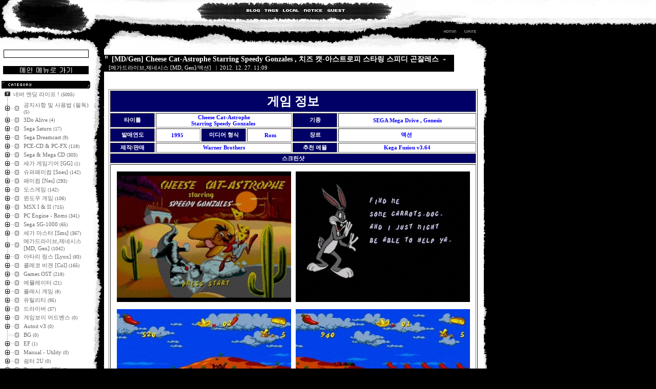

--- FILE ---
content_type: text/html;charset=UTF-8
request_url: https://eagleforces.tistory.com/3554
body_size: 376309
content:
<!DOCTYPE html PUBLIC "-//W3C//DTD XHTML 1.0 Transitional//EN" "http://www.w3.org/TR/xhtml1/DTD/xhtml1-transitional.dtd">
<html xmlns="http://www.w3.org/1999/xhtml">
                                                                <head>
                <script type="text/javascript">if (!window.T) { window.T = {} }
window.T.config = {"TOP_SSL_URL":"https://www.tistory.com","PREVIEW":false,"ROLE":"guest","PREV_PAGE":"","NEXT_PAGE":"","BLOG":{"id":1018437,"name":"eagleforces","title":"네버 엔딩 라이프 !","isDormancy":false,"nickName":"Eagle Force","status":"open","profileStatus":"normal"},"NEED_COMMENT_LOGIN":false,"COMMENT_LOGIN_CONFIRM_MESSAGE":"","LOGIN_URL":"https://www.tistory.com/auth/login/?redirectUrl=https://eagleforces.tistory.com/3554","DEFAULT_URL":"https://eagleforces.tistory.com","USER":{"name":null,"homepage":null,"id":0,"profileImage":null},"SUBSCRIPTION":{"status":"none","isConnected":false,"isPending":false,"isWait":false,"isProcessing":false,"isNone":true},"IS_LOGIN":false,"HAS_BLOG":false,"IS_SUPPORT":false,"IS_SCRAPABLE":false,"TOP_URL":"http://www.tistory.com","JOIN_URL":"https://www.tistory.com/member/join","PHASE":"prod","ROLE_GROUP":"visitor"};
window.T.entryInfo = {"entryId":3554,"isAuthor":false,"categoryId":456188,"categoryLabel":"메가드라이브,제네시스 [MD,  Gen]/액션"};
window.appInfo = {"domain":"tistory.com","topUrl":"https://www.tistory.com","loginUrl":"https://www.tistory.com/auth/login","logoutUrl":"https://www.tistory.com/auth/logout"};
window.initData = {};

window.TistoryBlog = {
    basePath: "",
    url: "https://eagleforces.tistory.com",
    tistoryUrl: "https://eagleforces.tistory.com",
    manageUrl: "https://eagleforces.tistory.com/manage",
    token: "ffPLbNRWTwakKQEGKJeLDavHvZ0MZYSLirIXmwzFC5gyMKw9ga7dJpwjl2xcrn3J"
};
var servicePath = "";
var blogURL = "";</script>

                
                
                        <!-- BusinessLicenseInfo - START -->
        
            <link href="https://tistory1.daumcdn.net/tistory_admin/userblog/userblog-0741249a6a6c269748c1bb7c166c9be2da99151d/static/plugin/BusinessLicenseInfo/style.css" rel="stylesheet" type="text/css"/>

            <script>function switchFold(entryId) {
    var businessLayer = document.getElementById("businessInfoLayer_" + entryId);

    if (businessLayer) {
        if (businessLayer.className.indexOf("unfold_license") > 0) {
            businessLayer.className = "business_license_layer";
        } else {
            businessLayer.className = "business_license_layer unfold_license";
        }
    }
}
</script>

        
        <!-- BusinessLicenseInfo - END -->
<!-- System - START -->

<!-- System - END -->

        <!-- TistoryProfileLayer - START -->
        <link href="https://tistory1.daumcdn.net/tistory_admin/userblog/userblog-0741249a6a6c269748c1bb7c166c9be2da99151d/static/plugin/TistoryProfileLayer/style.css" rel="stylesheet" type="text/css"/>
<script type="text/javascript" src="https://tistory1.daumcdn.net/tistory_admin/userblog/userblog-0741249a6a6c269748c1bb7c166c9be2da99151d/static/plugin/TistoryProfileLayer/script.js"></script>

        <!-- TistoryProfileLayer - END -->

                
                <meta http-equiv="X-UA-Compatible" content="IE=Edge">
<meta name="format-detection" content="telephone=no">
<script src="//t1.daumcdn.net/tistory_admin/lib/jquery/jquery-3.5.1.min.js" integrity="sha256-9/aliU8dGd2tb6OSsuzixeV4y/faTqgFtohetphbbj0=" crossorigin="anonymous"></script>
<script type="text/javascript" src="//t1.daumcdn.net/tiara/js/v1/tiara-1.2.0.min.js"></script><meta name="referrer" content="always"/>
<meta name="google-adsense-platform-account" content="ca-host-pub-9691043933427338"/>
<meta name="google-adsense-platform-domain" content="tistory.com"/>
<meta name="description" content="게임 정보 타이틀 Cheese Cat-Astrophe Starring Speedy Gonzales 기종 SEGA Mega Drive , Genesis 발매연도 1995 미디어 형식 Rom 장르 액션 제작/판매 Warner Brothers 추천 에뮬 Kega Fusion v3.64 스크린샷 그외정보 다운로드 일본 미국 유럽 한국 기타"/>
<meta property="og:type" content="article"/>
<meta property="og:url" content="https://eagleforces.tistory.com/3554"/>
<meta property="og.article.author" content="Eagle Force"/>
<meta property="og:site_name" content="네버 엔딩 라이프 !"/>
<meta property="og:title" content="[MD/Gen] Cheese Cat-Astrophe Starring Speedy Gonzales , 치즈 캣-아스트로피 스타링 스피디 곤잘레스"/>
<meta name="by" content="Eagle Force"/>
<meta property="og:description" content="게임 정보 타이틀 Cheese Cat-Astrophe Starring Speedy Gonzales 기종 SEGA Mega Drive , Genesis 발매연도 1995 미디어 형식 Rom 장르 액션 제작/판매 Warner Brothers 추천 에뮬 Kega Fusion v3.64 스크린샷 그외정보 다운로드 일본 미국 유럽 한국 기타"/>
<meta property="og:image" content="https://img1.daumcdn.net/thumb/R800x0/?scode=mtistory2&fname=https%3A%2F%2Ft1.daumcdn.net%2Fcfile%2Ftistory%2F1530864950DBADA723"/>
<meta name="twitter:card" content="summary_large_image"/>
<meta name="twitter:site" content="@TISTORY"/>
<meta name="twitter:title" content="[MD/Gen] Cheese Cat-Astrophe Starring Speedy Gonzales , 치즈 캣-아스트로피 스타링 스피디 곤잘레스"/>
<meta name="twitter:description" content="게임 정보 타이틀 Cheese Cat-Astrophe Starring Speedy Gonzales 기종 SEGA Mega Drive , Genesis 발매연도 1995 미디어 형식 Rom 장르 액션 제작/판매 Warner Brothers 추천 에뮬 Kega Fusion v3.64 스크린샷 그외정보 다운로드 일본 미국 유럽 한국 기타"/>
<meta property="twitter:image" content="https://img1.daumcdn.net/thumb/R800x0/?scode=mtistory2&fname=https%3A%2F%2Ft1.daumcdn.net%2Fcfile%2Ftistory%2F1530864950DBADA723"/>
<meta content="https://eagleforces.tistory.com/3554" property="dg:plink" content="https://eagleforces.tistory.com/3554"/>
<meta name="plink"/>
<meta name="title" content="[MD/Gen] Cheese Cat-Astrophe Starring Speedy Gonzales , 치즈 캣-아스트로피 스타링 스피디 곤잘레스"/>
<meta name="article:media_name" content="네버 엔딩 라이프 !"/>
<meta property="article:mobile_url" content="https://eagleforces.tistory.com/m/3554"/>
<meta property="article:pc_url" content="https://eagleforces.tistory.com/3554"/>
<meta property="article:mobile_view_url" content="https://eagleforces.tistory.com/m/3554"/>
<meta property="article:pc_view_url" content="https://eagleforces.tistory.com/3554"/>
<meta property="article:talk_channel_view_url" content="https://eagleforces.tistory.com/m/3554"/>
<meta property="article:pc_service_home" content="https://www.tistory.com"/>
<meta property="article:mobile_service_home" content="https://www.tistory.com/m"/>
<meta property="article:txid" content="1018437_3554"/>
<meta property="article:published_time" content="2012-12-27T11:09:02+09:00"/>
<meta property="og:regDate" content="20121227110902"/>
<meta property="article:modified_time" content="2012-12-27T12:23:23+09:00"/>
<script type="module" src="https://tistory1.daumcdn.net/tistory_admin/userblog/userblog-0741249a6a6c269748c1bb7c166c9be2da99151d/static/pc/dist/index.js" defer=""></script>
<script type="text/javascript" src="https://tistory1.daumcdn.net/tistory_admin/userblog/userblog-0741249a6a6c269748c1bb7c166c9be2da99151d/static/pc/dist/index-legacy.js" defer="" nomodule="true"></script>
<script type="text/javascript" src="https://tistory1.daumcdn.net/tistory_admin/userblog/userblog-0741249a6a6c269748c1bb7c166c9be2da99151d/static/pc/dist/polyfills-legacy.js" defer="" nomodule="true"></script>
<link rel="stylesheet" type="text/css" href="https://t1.daumcdn.net/tistory_admin/www/style/font.css"/>
<link rel="stylesheet" type="text/css" href="https://tistory1.daumcdn.net/tistory_admin/userblog/userblog-0741249a6a6c269748c1bb7c166c9be2da99151d/static/style/content.css"/>
<link rel="stylesheet" type="text/css" href="https://tistory1.daumcdn.net/tistory_admin/userblog/userblog-0741249a6a6c269748c1bb7c166c9be2da99151d/static/pc/dist/index.css"/>
<link rel="stylesheet" type="text/css" href="https://tistory1.daumcdn.net/tistory_admin/userblog/userblog-0741249a6a6c269748c1bb7c166c9be2da99151d/static/style/uselessPMargin.css"/>
<script type="text/javascript">(function() {
    var tjQuery = jQuery.noConflict(true);
    window.tjQuery = tjQuery;
    window.orgjQuery = window.jQuery; window.jQuery = tjQuery;
    window.jQuery = window.orgjQuery; delete window.orgjQuery;
})()</script>
<script type="text/javascript" src="https://tistory1.daumcdn.net/tistory_admin/userblog/userblog-0741249a6a6c269748c1bb7c166c9be2da99151d/static/script/base.js"></script>
<script type="text/javascript" src="//developers.kakao.com/sdk/js/kakao.min.js"></script>
<script type="text/javascript" src="https://tistory1.daumcdn.net/tistory_admin/userblog/userblog-0741249a6a6c269748c1bb7c166c9be2da99151d/static/script/category.js"></script>

                
<meta http-equiv="Content-Type" content="text/html; charset=utf-8" />
<meta http-equiv="imagetoolbar" content="no" />
<title>네버 엔딩 라이프 !</title>
<link href="https://tistory1.daumcdn.net/tistory/1018437/skin/style.css?_version_=1605775099" rel="stylesheet" type="text/css" />
<link rel="alternate" type="application/rss+xml" title="네버 엔딩 라이프 !" href="https://eagleforces.tistory.com/rss" />
<link rel="shortcut icon" href="https://eagleforces.tistory.com/favicon.ico" />
<script type="text/javascript">
//<![CDATA[
function setCookie(name, value, expiredays) {
	var todayDate = new Date();
	todayDate.setDate( todayDate.getDate() + expiredays );
	document.cookie = name + "=" + escape( value ) + "; expires=" + todayDate.toGMTString() + ";"
}

function getCookie(name) {
	var cname = name + "=";
	var dc = document.cookie;
	if (dc.length > 0) {
		begin = dc.indexOf(cname);
		if (begin != -1) {
			begin += cname.length;
	  end = dc.indexOf(";", begin);
			if (end == -1) {
				end = dc.length;
			}
			return unescape(dc.substring(begin, end));
		}
	}
	return "none";
}

function hide(id) {
	obj = document.getElementById(id);
	if (obj.style.display == '') {
		obj.style.display = 'none';
		setCookie( id, "none" , 7 );
	} else {
		obj.style.display = '';
		setCookie( id, "inline" , "7" );
	}
}

function init() {
	(getCookie("PSep06_0") == "none" ) ? document.getElementById('PSep06_0').style.display = 'none' : '' ;
	(getCookie("PSep06_1") == "none" ) ? document.getElementById('PSep06_1').style.display = 'none' : '' ;
	(getCookie("PSep06_2") == "none" ) ? document.getElementById('PSep06_2').style.display = 'none' : '' ;
	(getCookie("PSep06_3") == "none" ) ? document.getElementById('PSep06_3').style.display = 'none' : '' ;
	(getCookie("PSep06_4") == "none" ) ? document.getElementById('PSep06_4').style.display = 'none' : '' ;
	(getCookie("PSep06_5") == "none" ) ? document.getElementById('PSep06_5').style.display = 'none' : '' ;
	(getCookie("PSep06_6") == "none" ) ? document.getElementById('PSep06_6').style.display = 'none' : '' ;
	(getCookie("PSep06_7") == "none" ) ? document.getElementById('PSep06_7').style.display = 'none' : '' ;
}
//]]>
</script>

                
                
                <link rel="stylesheet" type="text/css" href="https://tistory1.daumcdn.net/tistory_admin/userblog/userblog-0741249a6a6c269748c1bb7c166c9be2da99151d/static/style/revenue.css"/>
<link rel="canonical" href="https://eagleforces.tistory.com/3554"/>

<!-- BEGIN STRUCTURED_DATA -->
<script type="application/ld+json">
    {"@context":"http://schema.org","@type":"BlogPosting","mainEntityOfPage":{"@id":"https://eagleforces.tistory.com/3554","name":null},"url":"https://eagleforces.tistory.com/3554","headline":"[MD/Gen] Cheese Cat-Astrophe Starring Speedy Gonzales , 치즈 캣-아스트로피 스타링 스피디 곤잘레스","description":"게임 정보 타이틀 Cheese Cat-Astrophe Starring Speedy Gonzales 기종 SEGA Mega Drive , Genesis 발매연도 1995 미디어 형식 Rom 장르 액션 제작/판매 Warner Brothers 추천 에뮬 Kega Fusion v3.64 스크린샷 그외정보 다운로드 일본 미국 유럽 한국 기타","author":{"@type":"Person","name":"Eagle Force","logo":null},"image":{"@type":"ImageObject","url":"https://img1.daumcdn.net/thumb/R800x0/?scode=mtistory2&fname=https%3A%2F%2Ft1.daumcdn.net%2Fcfile%2Ftistory%2F1530864950DBADA723","width":"800px","height":"800px"},"datePublished":"2012-12-27T11:09:02+09:00","dateModified":"2012-12-27T12:23:23+09:00","publisher":{"@type":"Organization","name":"TISTORY","logo":{"@type":"ImageObject","url":"https://t1.daumcdn.net/tistory_admin/static/images/openGraph/opengraph.png","width":"800px","height":"800px"}}}
</script>
<!-- END STRUCTURED_DATA -->
<link rel="stylesheet" type="text/css" href="https://tistory1.daumcdn.net/tistory_admin/userblog/userblog-0741249a6a6c269748c1bb7c166c9be2da99151d/static/style/dialog.css"/>
<link rel="stylesheet" type="text/css" href="//t1.daumcdn.net/tistory_admin/www/style/top/font.css"/>
<link rel="stylesheet" type="text/css" href="https://tistory1.daumcdn.net/tistory_admin/userblog/userblog-0741249a6a6c269748c1bb7c166c9be2da99151d/static/style/postBtn.css"/>
<link rel="stylesheet" type="text/css" href="https://tistory1.daumcdn.net/tistory_admin/userblog/userblog-0741249a6a6c269748c1bb7c166c9be2da99151d/static/style/tistory.css"/>
<script type="text/javascript" src="https://tistory1.daumcdn.net/tistory_admin/userblog/userblog-0741249a6a6c269748c1bb7c166c9be2da99151d/static/script/common.js"></script>

                
                </head>
<script type="text/javascript">
if ( window.location.pathname == '/' ) {
     location.href = 'https://eagleforces.tistory.com/4476';
}
</script>
	
	
                                                <body onload="init(); return false">
                
                
                

<table width="100%" border="0" cellspacing="0" cellpadding="0">
  <tr>
	<td width="200" background="https://tistory1.daumcdn.net/tistory/1018437/skin/images/top_img01.gif"><table width="200" border="0" cellspacing="0" cellpadding="0">
	  <tr>
		<td height="70"><img src="https://tistory1.daumcdn.net/tistory/1018437/skin/images/logo.gif" width="200" height="70" border="0" alt="" usemap="#Map"></td>
	  </tr>
	</table></td>
	<td width="750" valign="top"><table width="750" border="0" cellspacing="0" cellpadding="0">
	  <tr>
		<td height="10" background="https://tistory1.daumcdn.net/tistory/1018437/skin/images/top_img02.gif"></td>
	  </tr>
	  <tr>
		<td height="25" background="https://tistory1.daumcdn.net/tistory/1018437/skin/images/top_img03.gif"><table width="548" border="0" cellspacing="0" cellpadding="0">
		  <tr>
			<td width="202" height="20">&nbsp;</td>
			<td width="336" align="center"><a href="https://eagleforces.tistory.com/" onFocus='this.blur()'><img src="https://tistory1.daumcdn.net/tistory/1018437/skin/images/menu_01_1.gif" width="26" height="20" border="0" alt="블로그"></a>&nbsp;&nbsp;&nbsp;<a href="https://eagleforces.tistory.com/tag" onfocus='this.blur()'><img src="https://tistory1.daumcdn.net/tistory/1018437/skin/images/menu_02_1.gif" width="27" height="20" border="0" alt="태그"></a>&nbsp;&nbsp;&nbsp;<a href="https://eagleforces.tistory.com/location" onfocus='this.blur()'><img src="https://tistory1.daumcdn.net/tistory/1018437/skin/images/menu_03_1.gif" width="31" height="20" border="0" alt="위치로그"></a>&nbsp;&nbsp;&nbsp;<a href="https://eagleforces.tistory.com/notice" onfocus='this.blur()'><img src="https://tistory1.daumcdn.net/tistory/1018437/skin/images/menu_06_1.gif" width="38" height="20" border="0" alt="이웃로그"></a>&nbsp;&nbsp;&nbsp;<a href="https://eagleforces.tistory.com/guestbook" onfocus='this.blur()'><img src="https://tistory1.daumcdn.net/tistory/1018437/skin/images/menu_05_1.gif" width="34" height="20" border="0" alt="방명록"></a></td>
		  </tr>
		</table></td>
	  </tr>
	  <tr>
		<td height="35" background="https://tistory1.daumcdn.net/tistory/1018437/skin/images/top_img04.gif" align="right" valign="bottom">
<!--<a href="admin/login.php?requri=%2Findex.php" onfocus='this.blur()' title="로그인"><img src="./images/icon_login.gif" border="0"></a>-->&nbsp;&nbsp;<a href="https://eagleforces.tistory.com/owner" onfocus='this.blur()' title="관리"><img src="https://tistory1.daumcdn.net/tistory/1018437/skin/images/icon_admin.gif" border="0"></a>&nbsp;&nbsp;<a href="https://eagleforces.tistory.com/owner/entry/post" onfocus='this.blur()' title="새글쓰기"><img src="https://tistory1.daumcdn.net/tistory/1018437/skin/images/icon_write.gif" border="0"></a>&nbsp;&nbsp;&nbsp;&nbsp;&nbsp;&nbsp;
	</td>
	  </tr>
	</table></td>
	<td width="100%" background="https://tistory1.daumcdn.net/tistory/1018437/skin/images/top_img05.gif">&nbsp;</td>
  </tr>
  <tr>
	<td width="200" valign="top"><table width="200" border="0" cellspacing="0" cellpadding="0">
	  <tr>
		<td height="25" valign="top" background="https://tistory1.daumcdn.net/tistory/1018437/skin/images/sidebar01.gif">&nbsp;</td>
	  </tr>
	  <tr>
		<td valign="top" background="https://tistory1.daumcdn.net/tistory/1018437/skin/images/sidebar02.gif">

<div style="background-color:#FFFFFF; width:181px;">

			<!-- 검색 -->
		<div class="side_bar_memo">
		  
		    <input style="width:160px;" type="text" class="input_text" name="search" value="" onKeyPress="if (event.keyCode == 13) { try {
    window.location.href = '/search' + '/' + looseURIEncode(document.getElementsByName('search')[0].value);
    document.getElementsByName('search')[0].value = '';
    return false;
} catch (e) {} }">
		  
		</div>
		<div class="module module_plugin"><!-- SB_Banner - START -->
<P>   <A class=tx-link href="http://eagleforces.tistory.com/4476" target=_top><IMG src="http://cfile29.uf.tistory.com/media/24322B3E51643DC939C984"> </A></P>
<!-- SB_Banner - END -->
</div>

		<!-- 카테고리 -->
		<div class="side_bar_title"><img src="https://tistory1.daumcdn.net/tistory/1018437/skin/images/sidebar_title01.gif" width="173" height="15" alt=""></div>
		<div class="side_bar_memo"><table width="170" border="0" cellspacing="0" cellpadding="0"><tr><td><table id="treeComponent" cellpadding="0" cellspacing="0" style="width: 100%;">
  <tr>
    <td><table id="category_0" cellpadding="0" cellspacing="0">
  <tr>
    <td class="ib" style="font-size: 1px"><img src="https://tistory1.daumcdn.net/tistory_admin/blogs/image/tree/base/tab_top.gif" width="16" onclick="expandTree()" alt="" style="display:block"></td>
    <td valign="top" style="font-size:9pt; padding-left:3px">
      <table id="imp0" cellpadding="0" cellspacing="0" style="background-color: #FFFFFF;">
        <tr>
          <td class="branch3" onclick="window.location.href='/category'"><div id="text_0" style="color: #666666;">네버 엔딩 라이프 !<span class="c_cnt"> (5005)</span></div>
</td>
        </tr>
      </table>
    </td>
  </tr>
</table>
<table id="category_490826" cellpadding="0" cellspacing="0">
  <tr>
    <td class="ib" style="width:39px; font-size: 1px;  background-image: url('https://tistory1.daumcdn.net/tistory_admin/blogs/image/tree/base/navi_back_noactive.gif')"><a class="click" onclick="toggleFolder('490826')"><img src="https://tistory1.daumcdn.net/tistory_admin/blogs/image/tree/base/tab_closed.gif" width="39" alt=""></a></td>
    <td>
      <table cellpadding="0" cellspacing="0" style="background-color: #FFFFFF;">
        <tr>
          <td class="branch3" onclick="window.location.href='/category/%EA%B3%B5%EC%A7%80%EC%82%AC%ED%95%AD%20%EB%B0%8F%20%EC%82%AC%EC%9A%A9%EB%B2%95%20%28%ED%95%84%EB%8F%85%29'"><div id="text_490826" style="color: #666666;">공지사항 및 사용법 (필독)<span class="c_cnt"> (5)</span></div>
</td>
        </tr>
      </table>
    </td>
  </tr>
</table>
<div id="category_490826_children" style="display:none;"><table class="category_583977" cellpadding="0" cellspacing="0">
  <tr>
    <td style="width:39px;font-size: 1px;"><img src="https://tistory1.daumcdn.net/tistory_admin/blogs/image/tree/base/navi_back_active.gif" width="17" height="18" alt=""/><img src="https://tistory1.daumcdn.net/tistory_admin/blogs/image/tree/base/tab_treed.gif" width="22" alt=""/></td>
    <td>
      <table onclick="window.location.href='/category/%EA%B3%B5%EC%A7%80%EC%82%AC%ED%95%AD%20%EB%B0%8F%20%EC%82%AC%EC%9A%A9%EB%B2%95%20%28%ED%95%84%EB%8F%85%29/Temp'" cellpadding="0" cellspacing="0" style="background-color: #FFFFFF;">
        <tr>
          <td class="branch3"><div id="text_583977" style="color: #666666;">Temp<span class="c_cnt"> (0)</span></div>
</td>
        </tr>
      </table>
    </td>
  </tr>
</table>
<table class="category_584980" cellpadding="0" cellspacing="0">
  <tr>
    <td style="width:39px;font-size: 1px;"><img src="https://tistory1.daumcdn.net/tistory_admin/blogs/image/tree/base/navi_back_active.gif" width="17" height="18" alt=""/><img src="https://tistory1.daumcdn.net/tistory_admin/blogs/image/tree/base/tab_treed_end.gif" width="22" alt=""/></td>
    <td>
      <table onclick="window.location.href='/category/%EA%B3%B5%EC%A7%80%EC%82%AC%ED%95%AD%20%EB%B0%8F%20%EC%82%AC%EC%9A%A9%EB%B2%95%20%28%ED%95%84%EB%8F%85%29/Import'" cellpadding="0" cellspacing="0" style="background-color: #FFFFFF;">
        <tr>
          <td class="branch3"><div id="text_584980" style="color: #666666;">Import<span class="c_cnt"> (0)</span></div>
</td>
        </tr>
      </table>
    </td>
  </tr>
</table>
</div>
<table id="category_572843" cellpadding="0" cellspacing="0">
  <tr>
    <td class="ib" style="width:39px; font-size: 1px;  background-image: url('https://tistory1.daumcdn.net/tistory_admin/blogs/image/tree/base/navi_back_noactive.gif')"><a class="click" onclick="toggleFolder('572843')"><img src="https://tistory1.daumcdn.net/tistory_admin/blogs/image/tree/base/tab_closed.gif" width="39" alt=""></a></td>
    <td>
      <table cellpadding="0" cellspacing="0" style="background-color: #FFFFFF;">
        <tr>
          <td class="branch3" onclick="window.location.href='/category/3Do%20Alive'"><div id="text_572843" style="color: #666666;">3Do Alive<span class="c_cnt"> (4)</span></div>
</td>
        </tr>
      </table>
    </td>
  </tr>
</table>
<div id="category_572843_children" style="display:none;"><table class="category_572844" cellpadding="0" cellspacing="0">
  <tr>
    <td style="width:39px;font-size: 1px;"><img src="https://tistory1.daumcdn.net/tistory_admin/blogs/image/tree/base/navi_back_active.gif" width="17" height="18" alt=""/><img src="https://tistory1.daumcdn.net/tistory_admin/blogs/image/tree/base/tab_treed.gif" width="22" alt=""/></td>
    <td>
      <table onclick="window.location.href='/category/3Do%20Alive/%EC%8B%A4%ED%96%89%EA%B8%B0'" cellpadding="0" cellspacing="0" style="background-color: #FFFFFF;">
        <tr>
          <td class="branch3"><div id="text_572844" style="color: #666666;">실행기<span class="c_cnt"> (1)</span></div>
</td>
        </tr>
      </table>
    </td>
  </tr>
</table>
<table class="category_572845" cellpadding="0" cellspacing="0">
  <tr>
    <td style="width:39px;font-size: 1px;"><img src="https://tistory1.daumcdn.net/tistory_admin/blogs/image/tree/base/navi_back_active.gif" width="17" height="18" alt=""/><img src="https://tistory1.daumcdn.net/tistory_admin/blogs/image/tree/base/tab_treed.gif" width="22" alt=""/></td>
    <td>
      <table onclick="window.location.href='/category/3Do%20Alive/%EC%9C%A0%ED%8B%B8%EB%A6%AC%ED%8B%B0'" cellpadding="0" cellspacing="0" style="background-color: #FFFFFF;">
        <tr>
          <td class="branch3"><div id="text_572845" style="color: #666666;">유틸리티<span class="c_cnt"> (0)</span></div>
</td>
        </tr>
      </table>
    </td>
  </tr>
</table>
<table class="category_572846" cellpadding="0" cellspacing="0">
  <tr>
    <td style="width:39px;font-size: 1px;"><img src="https://tistory1.daumcdn.net/tistory_admin/blogs/image/tree/base/navi_back_active.gif" width="17" height="18" alt=""/><img src="https://tistory1.daumcdn.net/tistory_admin/blogs/image/tree/base/tab_treed.gif" width="22" alt=""/></td>
    <td>
      <table onclick="window.location.href='/category/3Do%20Alive/%EC%95%A1%EC%85%98'" cellpadding="0" cellspacing="0" style="background-color: #FFFFFF;">
        <tr>
          <td class="branch3"><div id="text_572846" style="color: #666666;">액션<span class="c_cnt"> (0)</span></div>
</td>
        </tr>
      </table>
    </td>
  </tr>
</table>
<table class="category_572847" cellpadding="0" cellspacing="0">
  <tr>
    <td style="width:39px;font-size: 1px;"><img src="https://tistory1.daumcdn.net/tistory_admin/blogs/image/tree/base/navi_back_active.gif" width="17" height="18" alt=""/><img src="https://tistory1.daumcdn.net/tistory_admin/blogs/image/tree/base/tab_treed.gif" width="22" alt=""/></td>
    <td>
      <table onclick="window.location.href='/category/3Do%20Alive/%EC%8A%88%ED%8C%85'" cellpadding="0" cellspacing="0" style="background-color: #FFFFFF;">
        <tr>
          <td class="branch3"><div id="text_572847" style="color: #666666;">슈팅<span class="c_cnt"> (0)</span></div>
</td>
        </tr>
      </table>
    </td>
  </tr>
</table>
<table class="category_572848" cellpadding="0" cellspacing="0">
  <tr>
    <td style="width:39px;font-size: 1px;"><img src="https://tistory1.daumcdn.net/tistory_admin/blogs/image/tree/base/navi_back_active.gif" width="17" height="18" alt=""/><img src="https://tistory1.daumcdn.net/tistory_admin/blogs/image/tree/base/tab_treed.gif" width="22" alt=""/></td>
    <td>
      <table onclick="window.location.href='/category/3Do%20Alive/%EC%8A%A4%ED%8F%AC%EC%B8%A0%2C%EB%A0%88%EC%9D%B4%EC%8B%B1'" cellpadding="0" cellspacing="0" style="background-color: #FFFFFF;">
        <tr>
          <td class="branch3"><div id="text_572848" style="color: #666666;">스포츠,레이싱<span class="c_cnt"> (0)</span></div>
</td>
        </tr>
      </table>
    </td>
  </tr>
</table>
<table class="category_572849" cellpadding="0" cellspacing="0">
  <tr>
    <td style="width:39px;font-size: 1px;"><img src="https://tistory1.daumcdn.net/tistory_admin/blogs/image/tree/base/navi_back_active.gif" width="17" height="18" alt=""/><img src="https://tistory1.daumcdn.net/tistory_admin/blogs/image/tree/base/tab_treed.gif" width="22" alt=""/></td>
    <td>
      <table onclick="window.location.href='/category/3Do%20Alive/%EB%8C%80%EC%A0%84%20%EC%95%A1%EC%85%98'" cellpadding="0" cellspacing="0" style="background-color: #FFFFFF;">
        <tr>
          <td class="branch3"><div id="text_572849" style="color: #666666;">대전 액션<span class="c_cnt"> (1)</span></div>
</td>
        </tr>
      </table>
    </td>
  </tr>
</table>
<table class="category_572850" cellpadding="0" cellspacing="0">
  <tr>
    <td style="width:39px;font-size: 1px;"><img src="https://tistory1.daumcdn.net/tistory_admin/blogs/image/tree/base/navi_back_active.gif" width="17" height="18" alt=""/><img src="https://tistory1.daumcdn.net/tistory_admin/blogs/image/tree/base/tab_treed.gif" width="22" alt=""/></td>
    <td>
      <table onclick="window.location.href='/category/3Do%20Alive/%ED%8D%BC%EC%A6%90%2C%EB%B3%B4%EB%93%9C'" cellpadding="0" cellspacing="0" style="background-color: #FFFFFF;">
        <tr>
          <td class="branch3"><div id="text_572850" style="color: #666666;">퍼즐,보드<span class="c_cnt"> (0)</span></div>
</td>
        </tr>
      </table>
    </td>
  </tr>
</table>
<table class="category_572851" cellpadding="0" cellspacing="0">
  <tr>
    <td style="width:39px;font-size: 1px;"><img src="https://tistory1.daumcdn.net/tistory_admin/blogs/image/tree/base/navi_back_active.gif" width="17" height="18" alt=""/><img src="https://tistory1.daumcdn.net/tistory_admin/blogs/image/tree/base/tab_treed.gif" width="22" alt=""/></td>
    <td>
      <table onclick="window.location.href='/category/3Do%20Alive/%EC%95%A1%EC%85%98%20RPG'" cellpadding="0" cellspacing="0" style="background-color: #FFFFFF;">
        <tr>
          <td class="branch3"><div id="text_572851" style="color: #666666;">액션 RPG<span class="c_cnt"> (0)</span></div>
</td>
        </tr>
      </table>
    </td>
  </tr>
</table>
<table class="category_572852" cellpadding="0" cellspacing="0">
  <tr>
    <td style="width:39px;font-size: 1px;"><img src="https://tistory1.daumcdn.net/tistory_admin/blogs/image/tree/base/navi_back_active.gif" width="17" height="18" alt=""/><img src="https://tistory1.daumcdn.net/tistory_admin/blogs/image/tree/base/tab_treed.gif" width="22" alt=""/></td>
    <td>
      <table onclick="window.location.href='/category/3Do%20Alive/RPG'" cellpadding="0" cellspacing="0" style="background-color: #FFFFFF;">
        <tr>
          <td class="branch3"><div id="text_572852" style="color: #666666;">RPG<span class="c_cnt"> (0)</span></div>
</td>
        </tr>
      </table>
    </td>
  </tr>
</table>
<table class="category_572853" cellpadding="0" cellspacing="0">
  <tr>
    <td style="width:39px;font-size: 1px;"><img src="https://tistory1.daumcdn.net/tistory_admin/blogs/image/tree/base/navi_back_active.gif" width="17" height="18" alt=""/><img src="https://tistory1.daumcdn.net/tistory_admin/blogs/image/tree/base/tab_treed.gif" width="22" alt=""/></td>
    <td>
      <table onclick="window.location.href='/category/3Do%20Alive/%EC%8B%9C%EB%AE%AC%EB%A0%88%EC%9D%B4%EC%85%98'" cellpadding="0" cellspacing="0" style="background-color: #FFFFFF;">
        <tr>
          <td class="branch3"><div id="text_572853" style="color: #666666;">시뮬레이션<span class="c_cnt"> (0)</span></div>
</td>
        </tr>
      </table>
    </td>
  </tr>
</table>
<table class="category_572854" cellpadding="0" cellspacing="0">
  <tr>
    <td style="width:39px;font-size: 1px;"><img src="https://tistory1.daumcdn.net/tistory_admin/blogs/image/tree/base/navi_back_active.gif" width="17" height="18" alt=""/><img src="https://tistory1.daumcdn.net/tistory_admin/blogs/image/tree/base/tab_treed.gif" width="22" alt=""/></td>
    <td>
      <table onclick="window.location.href='/category/3Do%20Alive/%EC%96%B4%EB%93%9C%EB%B2%A4%EC%B3%90'" cellpadding="0" cellspacing="0" style="background-color: #FFFFFF;">
        <tr>
          <td class="branch3"><div id="text_572854" style="color: #666666;">어드벤쳐<span class="c_cnt"> (0)</span></div>
</td>
        </tr>
      </table>
    </td>
  </tr>
</table>
<table class="category_572855" cellpadding="0" cellspacing="0">
  <tr>
    <td style="width:39px;font-size: 1px;"><img src="https://tistory1.daumcdn.net/tistory_admin/blogs/image/tree/base/navi_back_active.gif" width="17" height="18" alt=""/><img src="https://tistory1.daumcdn.net/tistory_admin/blogs/image/tree/base/tab_treed_end.gif" width="22" alt=""/></td>
    <td>
      <table onclick="window.location.href='/category/3Do%20Alive/ETC'" cellpadding="0" cellspacing="0" style="background-color: #FFFFFF;">
        <tr>
          <td class="branch3"><div id="text_572855" style="color: #666666;">ETC<span class="c_cnt"> (2)</span></div>
</td>
        </tr>
      </table>
    </td>
  </tr>
</table>
</div>
<table id="category_572830" cellpadding="0" cellspacing="0">
  <tr>
    <td class="ib" style="width:39px; font-size: 1px;  background-image: url('https://tistory1.daumcdn.net/tistory_admin/blogs/image/tree/base/navi_back_noactive.gif')"><a class="click" onclick="toggleFolder('572830')"><img src="https://tistory1.daumcdn.net/tistory_admin/blogs/image/tree/base/tab_closed.gif" width="39" alt=""></a></td>
    <td>
      <table cellpadding="0" cellspacing="0" style="background-color: #FFFFFF;">
        <tr>
          <td class="branch3" onclick="window.location.href='/category/Sega%20Saturn'"><div id="text_572830" style="color: #666666;">Sega Saturn<span class="c_cnt"> (17)</span></div>
</td>
        </tr>
      </table>
    </td>
  </tr>
</table>
<div id="category_572830_children" style="display:none;"><table class="category_572831" cellpadding="0" cellspacing="0">
  <tr>
    <td style="width:39px;font-size: 1px;"><img src="https://tistory1.daumcdn.net/tistory_admin/blogs/image/tree/base/navi_back_active.gif" width="17" height="18" alt=""/><img src="https://tistory1.daumcdn.net/tistory_admin/blogs/image/tree/base/tab_treed.gif" width="22" alt=""/></td>
    <td>
      <table onclick="window.location.href='/category/Sega%20Saturn/%EC%8B%A4%ED%96%89%EA%B8%B0'" cellpadding="0" cellspacing="0" style="background-color: #FFFFFF;">
        <tr>
          <td class="branch3"><div id="text_572831" style="color: #666666;">실행기<span class="c_cnt"> (2)</span></div>
</td>
        </tr>
      </table>
    </td>
  </tr>
</table>
<table class="category_572832" cellpadding="0" cellspacing="0">
  <tr>
    <td style="width:39px;font-size: 1px;"><img src="https://tistory1.daumcdn.net/tistory_admin/blogs/image/tree/base/navi_back_active.gif" width="17" height="18" alt=""/><img src="https://tistory1.daumcdn.net/tistory_admin/blogs/image/tree/base/tab_treed.gif" width="22" alt=""/></td>
    <td>
      <table onclick="window.location.href='/category/Sega%20Saturn/%EC%9C%A0%ED%8B%B8%EB%A6%AC%ED%8B%B0'" cellpadding="0" cellspacing="0" style="background-color: #FFFFFF;">
        <tr>
          <td class="branch3"><div id="text_572832" style="color: #666666;">유틸리티<span class="c_cnt"> (0)</span></div>
</td>
        </tr>
      </table>
    </td>
  </tr>
</table>
<table class="category_572833" cellpadding="0" cellspacing="0">
  <tr>
    <td style="width:39px;font-size: 1px;"><img src="https://tistory1.daumcdn.net/tistory_admin/blogs/image/tree/base/navi_back_active.gif" width="17" height="18" alt=""/><img src="https://tistory1.daumcdn.net/tistory_admin/blogs/image/tree/base/tab_treed.gif" width="22" alt=""/></td>
    <td>
      <table onclick="window.location.href='/category/Sega%20Saturn/%EC%95%A1%EC%85%98'" cellpadding="0" cellspacing="0" style="background-color: #FFFFFF;">
        <tr>
          <td class="branch3"><div id="text_572833" style="color: #666666;">액션<span class="c_cnt"> (6)</span></div>
</td>
        </tr>
      </table>
    </td>
  </tr>
</table>
<table class="category_572834" cellpadding="0" cellspacing="0">
  <tr>
    <td style="width:39px;font-size: 1px;"><img src="https://tistory1.daumcdn.net/tistory_admin/blogs/image/tree/base/navi_back_active.gif" width="17" height="18" alt=""/><img src="https://tistory1.daumcdn.net/tistory_admin/blogs/image/tree/base/tab_treed.gif" width="22" alt=""/></td>
    <td>
      <table onclick="window.location.href='/category/Sega%20Saturn/%EC%8A%88%ED%8C%85'" cellpadding="0" cellspacing="0" style="background-color: #FFFFFF;">
        <tr>
          <td class="branch3"><div id="text_572834" style="color: #666666;">슈팅<span class="c_cnt"> (4)</span></div>
</td>
        </tr>
      </table>
    </td>
  </tr>
</table>
<table class="category_572835" cellpadding="0" cellspacing="0">
  <tr>
    <td style="width:39px;font-size: 1px;"><img src="https://tistory1.daumcdn.net/tistory_admin/blogs/image/tree/base/navi_back_active.gif" width="17" height="18" alt=""/><img src="https://tistory1.daumcdn.net/tistory_admin/blogs/image/tree/base/tab_treed.gif" width="22" alt=""/></td>
    <td>
      <table onclick="window.location.href='/category/Sega%20Saturn/%EC%8A%A4%ED%8F%AC%EC%B8%A0%2C%EB%A0%88%EC%9D%B4%EC%8B%B1'" cellpadding="0" cellspacing="0" style="background-color: #FFFFFF;">
        <tr>
          <td class="branch3"><div id="text_572835" style="color: #666666;">스포츠,레이싱<span class="c_cnt"> (1)</span></div>
</td>
        </tr>
      </table>
    </td>
  </tr>
</table>
<table class="category_572836" cellpadding="0" cellspacing="0">
  <tr>
    <td style="width:39px;font-size: 1px;"><img src="https://tistory1.daumcdn.net/tistory_admin/blogs/image/tree/base/navi_back_active.gif" width="17" height="18" alt=""/><img src="https://tistory1.daumcdn.net/tistory_admin/blogs/image/tree/base/tab_treed.gif" width="22" alt=""/></td>
    <td>
      <table onclick="window.location.href='/category/Sega%20Saturn/%EB%8C%80%EC%A0%84%20%EC%95%A1%EC%85%98'" cellpadding="0" cellspacing="0" style="background-color: #FFFFFF;">
        <tr>
          <td class="branch3"><div id="text_572836" style="color: #666666;">대전 액션<span class="c_cnt"> (0)</span></div>
</td>
        </tr>
      </table>
    </td>
  </tr>
</table>
<table class="category_572837" cellpadding="0" cellspacing="0">
  <tr>
    <td style="width:39px;font-size: 1px;"><img src="https://tistory1.daumcdn.net/tistory_admin/blogs/image/tree/base/navi_back_active.gif" width="17" height="18" alt=""/><img src="https://tistory1.daumcdn.net/tistory_admin/blogs/image/tree/base/tab_treed.gif" width="22" alt=""/></td>
    <td>
      <table onclick="window.location.href='/category/Sega%20Saturn/%ED%8D%BC%EC%A6%90%2C%EB%B3%B4%EB%93%9C'" cellpadding="0" cellspacing="0" style="background-color: #FFFFFF;">
        <tr>
          <td class="branch3"><div id="text_572837" style="color: #666666;">퍼즐,보드<span class="c_cnt"> (1)</span></div>
</td>
        </tr>
      </table>
    </td>
  </tr>
</table>
<table class="category_572838" cellpadding="0" cellspacing="0">
  <tr>
    <td style="width:39px;font-size: 1px;"><img src="https://tistory1.daumcdn.net/tistory_admin/blogs/image/tree/base/navi_back_active.gif" width="17" height="18" alt=""/><img src="https://tistory1.daumcdn.net/tistory_admin/blogs/image/tree/base/tab_treed.gif" width="22" alt=""/></td>
    <td>
      <table onclick="window.location.href='/category/Sega%20Saturn/%EC%95%A1%EC%85%98%20RPG'" cellpadding="0" cellspacing="0" style="background-color: #FFFFFF;">
        <tr>
          <td class="branch3"><div id="text_572838" style="color: #666666;">액션 RPG<span class="c_cnt"> (1)</span></div>
</td>
        </tr>
      </table>
    </td>
  </tr>
</table>
<table class="category_572839" cellpadding="0" cellspacing="0">
  <tr>
    <td style="width:39px;font-size: 1px;"><img src="https://tistory1.daumcdn.net/tistory_admin/blogs/image/tree/base/navi_back_active.gif" width="17" height="18" alt=""/><img src="https://tistory1.daumcdn.net/tistory_admin/blogs/image/tree/base/tab_treed.gif" width="22" alt=""/></td>
    <td>
      <table onclick="window.location.href='/category/Sega%20Saturn/RPG'" cellpadding="0" cellspacing="0" style="background-color: #FFFFFF;">
        <tr>
          <td class="branch3"><div id="text_572839" style="color: #666666;">RPG<span class="c_cnt"> (1)</span></div>
</td>
        </tr>
      </table>
    </td>
  </tr>
</table>
<table class="category_572840" cellpadding="0" cellspacing="0">
  <tr>
    <td style="width:39px;font-size: 1px;"><img src="https://tistory1.daumcdn.net/tistory_admin/blogs/image/tree/base/navi_back_active.gif" width="17" height="18" alt=""/><img src="https://tistory1.daumcdn.net/tistory_admin/blogs/image/tree/base/tab_treed.gif" width="22" alt=""/></td>
    <td>
      <table onclick="window.location.href='/category/Sega%20Saturn/%EC%8B%9C%EB%AE%AC%EB%A0%88%EC%9D%B4%EC%85%98'" cellpadding="0" cellspacing="0" style="background-color: #FFFFFF;">
        <tr>
          <td class="branch3"><div id="text_572840" style="color: #666666;">시뮬레이션<span class="c_cnt"> (1)</span></div>
</td>
        </tr>
      </table>
    </td>
  </tr>
</table>
<table class="category_572827" cellpadding="0" cellspacing="0">
  <tr>
    <td style="width:39px;font-size: 1px;"><img src="https://tistory1.daumcdn.net/tistory_admin/blogs/image/tree/base/navi_back_active.gif" width="17" height="18" alt=""/><img src="https://tistory1.daumcdn.net/tistory_admin/blogs/image/tree/base/tab_treed.gif" width="22" alt=""/></td>
    <td>
      <table onclick="window.location.href='/category/Sega%20Saturn/%EC%96%B4%EB%93%9C%EB%B2%A4%EC%B3%90'" cellpadding="0" cellspacing="0" style="background-color: #FFFFFF;">
        <tr>
          <td class="branch3"><div id="text_572827" style="color: #666666;">어드벤쳐<span class="c_cnt"> (0)</span></div>
</td>
        </tr>
      </table>
    </td>
  </tr>
</table>
<table class="category_572842" cellpadding="0" cellspacing="0">
  <tr>
    <td style="width:39px;font-size: 1px;"><img src="https://tistory1.daumcdn.net/tistory_admin/blogs/image/tree/base/navi_back_active.gif" width="17" height="18" alt=""/><img src="https://tistory1.daumcdn.net/tistory_admin/blogs/image/tree/base/tab_treed_end.gif" width="22" alt=""/></td>
    <td>
      <table onclick="window.location.href='/category/Sega%20Saturn/ETC'" cellpadding="0" cellspacing="0" style="background-color: #FFFFFF;">
        <tr>
          <td class="branch3"><div id="text_572842" style="color: #666666;">ETC<span class="c_cnt"> (0)</span></div>
</td>
        </tr>
      </table>
    </td>
  </tr>
</table>
</div>
<table id="category_572817" cellpadding="0" cellspacing="0">
  <tr>
    <td class="ib" style="width:39px; font-size: 1px;  background-image: url('https://tistory1.daumcdn.net/tistory_admin/blogs/image/tree/base/navi_back_noactive.gif')"><a class="click" onclick="toggleFolder('572817')"><img src="https://tistory1.daumcdn.net/tistory_admin/blogs/image/tree/base/tab_closed.gif" width="39" alt=""></a></td>
    <td>
      <table cellpadding="0" cellspacing="0" style="background-color: #FFFFFF;">
        <tr>
          <td class="branch3" onclick="window.location.href='/category/Sega%20Dreamcast'"><div id="text_572817" style="color: #666666;">Sega Dreamcast<span class="c_cnt"> (9)</span></div>
</td>
        </tr>
      </table>
    </td>
  </tr>
</table>
<div id="category_572817_children" style="display:none;"><table class="category_572818" cellpadding="0" cellspacing="0">
  <tr>
    <td style="width:39px;font-size: 1px;"><img src="https://tistory1.daumcdn.net/tistory_admin/blogs/image/tree/base/navi_back_active.gif" width="17" height="18" alt=""/><img src="https://tistory1.daumcdn.net/tistory_admin/blogs/image/tree/base/tab_treed.gif" width="22" alt=""/></td>
    <td>
      <table onclick="window.location.href='/category/Sega%20Dreamcast/%EC%8B%A4%ED%96%89%EA%B8%B0'" cellpadding="0" cellspacing="0" style="background-color: #FFFFFF;">
        <tr>
          <td class="branch3"><div id="text_572818" style="color: #666666;">실행기<span class="c_cnt"> (2)</span></div>
</td>
        </tr>
      </table>
    </td>
  </tr>
</table>
<table class="category_572829" cellpadding="0" cellspacing="0">
  <tr>
    <td style="width:39px;font-size: 1px;"><img src="https://tistory1.daumcdn.net/tistory_admin/blogs/image/tree/base/navi_back_active.gif" width="17" height="18" alt=""/><img src="https://tistory1.daumcdn.net/tistory_admin/blogs/image/tree/base/tab_treed.gif" width="22" alt=""/></td>
    <td>
      <table onclick="window.location.href='/category/Sega%20Dreamcast/%EC%9C%A0%ED%8B%B8%EB%A6%AC%ED%8B%B0'" cellpadding="0" cellspacing="0" style="background-color: #FFFFFF;">
        <tr>
          <td class="branch3"><div id="text_572829" style="color: #666666;">유틸리티<span class="c_cnt"> (0)</span></div>
</td>
        </tr>
      </table>
    </td>
  </tr>
</table>
<table class="category_572819" cellpadding="0" cellspacing="0">
  <tr>
    <td style="width:39px;font-size: 1px;"><img src="https://tistory1.daumcdn.net/tistory_admin/blogs/image/tree/base/navi_back_active.gif" width="17" height="18" alt=""/><img src="https://tistory1.daumcdn.net/tistory_admin/blogs/image/tree/base/tab_treed.gif" width="22" alt=""/></td>
    <td>
      <table onclick="window.location.href='/category/Sega%20Dreamcast/%EC%95%A1%EC%85%98'" cellpadding="0" cellspacing="0" style="background-color: #FFFFFF;">
        <tr>
          <td class="branch3"><div id="text_572819" style="color: #666666;">액션<span class="c_cnt"> (0)</span></div>
</td>
        </tr>
      </table>
    </td>
  </tr>
</table>
<table class="category_572820" cellpadding="0" cellspacing="0">
  <tr>
    <td style="width:39px;font-size: 1px;"><img src="https://tistory1.daumcdn.net/tistory_admin/blogs/image/tree/base/navi_back_active.gif" width="17" height="18" alt=""/><img src="https://tistory1.daumcdn.net/tistory_admin/blogs/image/tree/base/tab_treed.gif" width="22" alt=""/></td>
    <td>
      <table onclick="window.location.href='/category/Sega%20Dreamcast/%EC%8A%88%ED%8C%85'" cellpadding="0" cellspacing="0" style="background-color: #FFFFFF;">
        <tr>
          <td class="branch3"><div id="text_572820" style="color: #666666;">슈팅<span class="c_cnt"> (4)</span></div>
</td>
        </tr>
      </table>
    </td>
  </tr>
</table>
<table class="category_572821" cellpadding="0" cellspacing="0">
  <tr>
    <td style="width:39px;font-size: 1px;"><img src="https://tistory1.daumcdn.net/tistory_admin/blogs/image/tree/base/navi_back_active.gif" width="17" height="18" alt=""/><img src="https://tistory1.daumcdn.net/tistory_admin/blogs/image/tree/base/tab_treed.gif" width="22" alt=""/></td>
    <td>
      <table onclick="window.location.href='/category/Sega%20Dreamcast/%EC%8A%A4%ED%8F%AC%EC%B8%A0%2C%EB%A0%88%EC%9D%B4%EC%8B%B1'" cellpadding="0" cellspacing="0" style="background-color: #FFFFFF;">
        <tr>
          <td class="branch3"><div id="text_572821" style="color: #666666;">스포츠,레이싱<span class="c_cnt"> (3)</span></div>
</td>
        </tr>
      </table>
    </td>
  </tr>
</table>
<table class="category_572822" cellpadding="0" cellspacing="0">
  <tr>
    <td style="width:39px;font-size: 1px;"><img src="https://tistory1.daumcdn.net/tistory_admin/blogs/image/tree/base/navi_back_active.gif" width="17" height="18" alt=""/><img src="https://tistory1.daumcdn.net/tistory_admin/blogs/image/tree/base/tab_treed.gif" width="22" alt=""/></td>
    <td>
      <table onclick="window.location.href='/category/Sega%20Dreamcast/%EB%8C%80%EC%A0%84%20%EC%95%A1%EC%85%98'" cellpadding="0" cellspacing="0" style="background-color: #FFFFFF;">
        <tr>
          <td class="branch3"><div id="text_572822" style="color: #666666;">대전 액션<span class="c_cnt"> (0)</span></div>
</td>
        </tr>
      </table>
    </td>
  </tr>
</table>
<table class="category_572823" cellpadding="0" cellspacing="0">
  <tr>
    <td style="width:39px;font-size: 1px;"><img src="https://tistory1.daumcdn.net/tistory_admin/blogs/image/tree/base/navi_back_active.gif" width="17" height="18" alt=""/><img src="https://tistory1.daumcdn.net/tistory_admin/blogs/image/tree/base/tab_treed.gif" width="22" alt=""/></td>
    <td>
      <table onclick="window.location.href='/category/Sega%20Dreamcast/%ED%8D%BC%EC%A6%90%2C%EB%B3%B4%EB%93%9C'" cellpadding="0" cellspacing="0" style="background-color: #FFFFFF;">
        <tr>
          <td class="branch3"><div id="text_572823" style="color: #666666;">퍼즐,보드<span class="c_cnt"> (0)</span></div>
</td>
        </tr>
      </table>
    </td>
  </tr>
</table>
<table class="category_572824" cellpadding="0" cellspacing="0">
  <tr>
    <td style="width:39px;font-size: 1px;"><img src="https://tistory1.daumcdn.net/tistory_admin/blogs/image/tree/base/navi_back_active.gif" width="17" height="18" alt=""/><img src="https://tistory1.daumcdn.net/tistory_admin/blogs/image/tree/base/tab_treed.gif" width="22" alt=""/></td>
    <td>
      <table onclick="window.location.href='/category/Sega%20Dreamcast/%EC%95%A1%EC%85%98%20RPG'" cellpadding="0" cellspacing="0" style="background-color: #FFFFFF;">
        <tr>
          <td class="branch3"><div id="text_572824" style="color: #666666;">액션 RPG<span class="c_cnt"> (0)</span></div>
</td>
        </tr>
      </table>
    </td>
  </tr>
</table>
<table class="category_572825" cellpadding="0" cellspacing="0">
  <tr>
    <td style="width:39px;font-size: 1px;"><img src="https://tistory1.daumcdn.net/tistory_admin/blogs/image/tree/base/navi_back_active.gif" width="17" height="18" alt=""/><img src="https://tistory1.daumcdn.net/tistory_admin/blogs/image/tree/base/tab_treed.gif" width="22" alt=""/></td>
    <td>
      <table onclick="window.location.href='/category/Sega%20Dreamcast/RPG'" cellpadding="0" cellspacing="0" style="background-color: #FFFFFF;">
        <tr>
          <td class="branch3"><div id="text_572825" style="color: #666666;">RPG<span class="c_cnt"> (0)</span></div>
</td>
        </tr>
      </table>
    </td>
  </tr>
</table>
<table class="category_572826" cellpadding="0" cellspacing="0">
  <tr>
    <td style="width:39px;font-size: 1px;"><img src="https://tistory1.daumcdn.net/tistory_admin/blogs/image/tree/base/navi_back_active.gif" width="17" height="18" alt=""/><img src="https://tistory1.daumcdn.net/tistory_admin/blogs/image/tree/base/tab_treed.gif" width="22" alt=""/></td>
    <td>
      <table onclick="window.location.href='/category/Sega%20Dreamcast/%EC%8B%9C%EB%AE%AC%EB%A0%88%EC%9D%B4%EC%85%98'" cellpadding="0" cellspacing="0" style="background-color: #FFFFFF;">
        <tr>
          <td class="branch3"><div id="text_572826" style="color: #666666;">시뮬레이션<span class="c_cnt"> (0)</span></div>
</td>
        </tr>
      </table>
    </td>
  </tr>
</table>
<table class="category_572828" cellpadding="0" cellspacing="0">
  <tr>
    <td style="width:39px;font-size: 1px;"><img src="https://tistory1.daumcdn.net/tistory_admin/blogs/image/tree/base/navi_back_active.gif" width="17" height="18" alt=""/><img src="https://tistory1.daumcdn.net/tistory_admin/blogs/image/tree/base/tab_treed_end.gif" width="22" alt=""/></td>
    <td>
      <table onclick="window.location.href='/category/Sega%20Dreamcast/ETC'" cellpadding="0" cellspacing="0" style="background-color: #FFFFFF;">
        <tr>
          <td class="branch3"><div id="text_572828" style="color: #666666;">ETC<span class="c_cnt"> (0)</span></div>
</td>
        </tr>
      </table>
    </td>
  </tr>
</table>
</div>
<table id="category_496998" cellpadding="0" cellspacing="0">
  <tr>
    <td class="ib" style="width:39px; font-size: 1px;  background-image: url('https://tistory1.daumcdn.net/tistory_admin/blogs/image/tree/base/navi_back_noactive.gif')"><a class="click" onclick="toggleFolder('496998')"><img src="https://tistory1.daumcdn.net/tistory_admin/blogs/image/tree/base/tab_closed.gif" width="39" alt=""></a></td>
    <td>
      <table cellpadding="0" cellspacing="0" style="background-color: #FFFFFF;">
        <tr>
          <td class="branch3" onclick="window.location.href='/category/PCE-CD%20%20%26%20PC-FX'"><div id="text_496998" style="color: #666666;">PCE-CD  &amp; PC-FX<span class="c_cnt"> (118)</span></div>
</td>
        </tr>
      </table>
    </td>
  </tr>
</table>
<div id="category_496998_children" style="display:none;"><table class="category_497001" cellpadding="0" cellspacing="0">
  <tr>
    <td style="width:39px;font-size: 1px;"><img src="https://tistory1.daumcdn.net/tistory_admin/blogs/image/tree/base/navi_back_active.gif" width="17" height="18" alt=""/><img src="https://tistory1.daumcdn.net/tistory_admin/blogs/image/tree/base/tab_treed.gif" width="22" alt=""/></td>
    <td>
      <table onclick="window.location.href='/category/PCE-CD%20%20%26%20PC-FX/%EC%8B%A4%ED%96%89%EA%B8%B0'" cellpadding="0" cellspacing="0" style="background-color: #FFFFFF;">
        <tr>
          <td class="branch3"><div id="text_497001" style="color: #666666;">실행기<span class="c_cnt"> (4)</span></div>
</td>
        </tr>
      </table>
    </td>
  </tr>
</table>
<table class="category_496999" cellpadding="0" cellspacing="0">
  <tr>
    <td style="width:39px;font-size: 1px;"><img src="https://tistory1.daumcdn.net/tistory_admin/blogs/image/tree/base/navi_back_active.gif" width="17" height="18" alt=""/><img src="https://tistory1.daumcdn.net/tistory_admin/blogs/image/tree/base/tab_treed.gif" width="22" alt=""/></td>
    <td>
      <table onclick="window.location.href='/category/PCE-CD%20%20%26%20PC-FX/%EC%95%A1%EC%85%98'" cellpadding="0" cellspacing="0" style="background-color: #FFFFFF;">
        <tr>
          <td class="branch3"><div id="text_496999" style="color: #666666;">액션<span class="c_cnt"> (20)</span></div>
</td>
        </tr>
      </table>
    </td>
  </tr>
</table>
<table class="category_497000" cellpadding="0" cellspacing="0">
  <tr>
    <td style="width:39px;font-size: 1px;"><img src="https://tistory1.daumcdn.net/tistory_admin/blogs/image/tree/base/navi_back_active.gif" width="17" height="18" alt=""/><img src="https://tistory1.daumcdn.net/tistory_admin/blogs/image/tree/base/tab_treed.gif" width="22" alt=""/></td>
    <td>
      <table onclick="window.location.href='/category/PCE-CD%20%20%26%20PC-FX/%EC%8A%88%ED%8C%85'" cellpadding="0" cellspacing="0" style="background-color: #FFFFFF;">
        <tr>
          <td class="branch3"><div id="text_497000" style="color: #666666;">슈팅<span class="c_cnt"> (9)</span></div>
</td>
        </tr>
      </table>
    </td>
  </tr>
</table>
<table class="category_497002" cellpadding="0" cellspacing="0">
  <tr>
    <td style="width:39px;font-size: 1px;"><img src="https://tistory1.daumcdn.net/tistory_admin/blogs/image/tree/base/navi_back_active.gif" width="17" height="18" alt=""/><img src="https://tistory1.daumcdn.net/tistory_admin/blogs/image/tree/base/tab_treed.gif" width="22" alt=""/></td>
    <td>
      <table onclick="window.location.href='/category/PCE-CD%20%20%26%20PC-FX/%EC%8A%A4%ED%8F%AC%EC%B8%A0%2C%EB%A0%88%EC%9D%B4%EC%8B%B1'" cellpadding="0" cellspacing="0" style="background-color: #FFFFFF;">
        <tr>
          <td class="branch3"><div id="text_497002" style="color: #666666;">스포츠,레이싱<span class="c_cnt"> (5)</span></div>
</td>
        </tr>
      </table>
    </td>
  </tr>
</table>
<table class="category_497003" cellpadding="0" cellspacing="0">
  <tr>
    <td style="width:39px;font-size: 1px;"><img src="https://tistory1.daumcdn.net/tistory_admin/blogs/image/tree/base/navi_back_active.gif" width="17" height="18" alt=""/><img src="https://tistory1.daumcdn.net/tistory_admin/blogs/image/tree/base/tab_treed.gif" width="22" alt=""/></td>
    <td>
      <table onclick="window.location.href='/category/PCE-CD%20%20%26%20PC-FX/%EB%8C%80%EC%A0%84%20%EC%95%A1%EC%85%98'" cellpadding="0" cellspacing="0" style="background-color: #FFFFFF;">
        <tr>
          <td class="branch3"><div id="text_497003" style="color: #666666;">대전 액션<span class="c_cnt"> (6)</span></div>
</td>
        </tr>
      </table>
    </td>
  </tr>
</table>
<table class="category_497004" cellpadding="0" cellspacing="0">
  <tr>
    <td style="width:39px;font-size: 1px;"><img src="https://tistory1.daumcdn.net/tistory_admin/blogs/image/tree/base/navi_back_active.gif" width="17" height="18" alt=""/><img src="https://tistory1.daumcdn.net/tistory_admin/blogs/image/tree/base/tab_treed.gif" width="22" alt=""/></td>
    <td>
      <table onclick="window.location.href='/category/PCE-CD%20%20%26%20PC-FX/%ED%8D%BC%EC%A6%90%2C%EB%B3%B4%EB%93%9C'" cellpadding="0" cellspacing="0" style="background-color: #FFFFFF;">
        <tr>
          <td class="branch3"><div id="text_497004" style="color: #666666;">퍼즐,보드<span class="c_cnt"> (4)</span></div>
</td>
        </tr>
      </table>
    </td>
  </tr>
</table>
<table class="category_497005" cellpadding="0" cellspacing="0">
  <tr>
    <td style="width:39px;font-size: 1px;"><img src="https://tistory1.daumcdn.net/tistory_admin/blogs/image/tree/base/navi_back_active.gif" width="17" height="18" alt=""/><img src="https://tistory1.daumcdn.net/tistory_admin/blogs/image/tree/base/tab_treed.gif" width="22" alt=""/></td>
    <td>
      <table onclick="window.location.href='/category/PCE-CD%20%20%26%20PC-FX/%EC%95%A1%EC%85%98%20RPG'" cellpadding="0" cellspacing="0" style="background-color: #FFFFFF;">
        <tr>
          <td class="branch3"><div id="text_497005" style="color: #666666;">액션 RPG<span class="c_cnt"> (6)</span></div>
</td>
        </tr>
      </table>
    </td>
  </tr>
</table>
<table class="category_497006" cellpadding="0" cellspacing="0">
  <tr>
    <td style="width:39px;font-size: 1px;"><img src="https://tistory1.daumcdn.net/tistory_admin/blogs/image/tree/base/navi_back_active.gif" width="17" height="18" alt=""/><img src="https://tistory1.daumcdn.net/tistory_admin/blogs/image/tree/base/tab_treed.gif" width="22" alt=""/></td>
    <td>
      <table onclick="window.location.href='/category/PCE-CD%20%20%26%20PC-FX/RPG'" cellpadding="0" cellspacing="0" style="background-color: #FFFFFF;">
        <tr>
          <td class="branch3"><div id="text_497006" style="color: #666666;">RPG<span class="c_cnt"> (22)</span></div>
</td>
        </tr>
      </table>
    </td>
  </tr>
</table>
<table class="category_497007" cellpadding="0" cellspacing="0">
  <tr>
    <td style="width:39px;font-size: 1px;"><img src="https://tistory1.daumcdn.net/tistory_admin/blogs/image/tree/base/navi_back_active.gif" width="17" height="18" alt=""/><img src="https://tistory1.daumcdn.net/tistory_admin/blogs/image/tree/base/tab_treed.gif" width="22" alt=""/></td>
    <td>
      <table onclick="window.location.href='/category/PCE-CD%20%20%26%20PC-FX/%EC%8B%9C%EB%AE%AC%EB%A0%88%EC%9D%B4%EC%85%98'" cellpadding="0" cellspacing="0" style="background-color: #FFFFFF;">
        <tr>
          <td class="branch3"><div id="text_497007" style="color: #666666;">시뮬레이션<span class="c_cnt"> (14)</span></div>
</td>
        </tr>
      </table>
    </td>
  </tr>
</table>
<table class="category_497008" cellpadding="0" cellspacing="0">
  <tr>
    <td style="width:39px;font-size: 1px;"><img src="https://tistory1.daumcdn.net/tistory_admin/blogs/image/tree/base/navi_back_active.gif" width="17" height="18" alt=""/><img src="https://tistory1.daumcdn.net/tistory_admin/blogs/image/tree/base/tab_treed.gif" width="22" alt=""/></td>
    <td>
      <table onclick="window.location.href='/category/PCE-CD%20%20%26%20PC-FX/%EC%96%B4%EB%93%9C%EB%B2%A4%EC%B3%90'" cellpadding="0" cellspacing="0" style="background-color: #FFFFFF;">
        <tr>
          <td class="branch3"><div id="text_497008" style="color: #666666;">어드벤쳐<span class="c_cnt"> (2)</span></div>
</td>
        </tr>
      </table>
    </td>
  </tr>
</table>
<table class="category_497009" cellpadding="0" cellspacing="0">
  <tr>
    <td style="width:39px;font-size: 1px;"><img src="https://tistory1.daumcdn.net/tistory_admin/blogs/image/tree/base/navi_back_active.gif" width="17" height="18" alt=""/><img src="https://tistory1.daumcdn.net/tistory_admin/blogs/image/tree/base/tab_treed_end.gif" width="22" alt=""/></td>
    <td>
      <table onclick="window.location.href='/category/PCE-CD%20%20%26%20PC-FX/ETC'" cellpadding="0" cellspacing="0" style="background-color: #FFFFFF;">
        <tr>
          <td class="branch3"><div id="text_497009" style="color: #666666;">ETC<span class="c_cnt"> (25)</span></div>
</td>
        </tr>
      </table>
    </td>
  </tr>
</table>
</div>
<table id="category_470741" cellpadding="0" cellspacing="0">
  <tr>
    <td class="ib" style="width:39px; font-size: 1px;  background-image: url('https://tistory1.daumcdn.net/tistory_admin/blogs/image/tree/base/navi_back_noactive.gif')"><a class="click" onclick="toggleFolder('470741')"><img src="https://tistory1.daumcdn.net/tistory_admin/blogs/image/tree/base/tab_closed.gif" width="39" alt=""></a></td>
    <td>
      <table cellpadding="0" cellspacing="0" style="background-color: #FFFFFF;">
        <tr>
          <td class="branch3" onclick="window.location.href='/category/Sega%20%26%20Mega%20CD'"><div id="text_470741" style="color: #666666;">Sega &amp; Mega CD<span class="c_cnt"> (303)</span></div>
</td>
        </tr>
      </table>
    </td>
  </tr>
</table>
<div id="category_470741_children" style="display:none;"><table class="category_572856" cellpadding="0" cellspacing="0">
  <tr>
    <td style="width:39px;font-size: 1px;"><img src="https://tistory1.daumcdn.net/tistory_admin/blogs/image/tree/base/navi_back_active.gif" width="17" height="18" alt=""/><img src="https://tistory1.daumcdn.net/tistory_admin/blogs/image/tree/base/tab_treed.gif" width="22" alt=""/></td>
    <td>
      <table onclick="window.location.href='/category/Sega%20%26%20Mega%20CD/%EC%8B%A4%ED%96%89%EA%B8%B0'" cellpadding="0" cellspacing="0" style="background-color: #FFFFFF;">
        <tr>
          <td class="branch3"><div id="text_572856" style="color: #666666;">실행기<span class="c_cnt"> (1)</span></div>
</td>
        </tr>
      </table>
    </td>
  </tr>
</table>
<table class="category_470742" cellpadding="0" cellspacing="0">
  <tr>
    <td style="width:39px;font-size: 1px;"><img src="https://tistory1.daumcdn.net/tistory_admin/blogs/image/tree/base/navi_back_active.gif" width="17" height="18" alt=""/><img src="https://tistory1.daumcdn.net/tistory_admin/blogs/image/tree/base/tab_treed.gif" width="22" alt=""/></td>
    <td>
      <table onclick="window.location.href='/category/Sega%20%26%20Mega%20CD/%EC%95%A1%EC%85%98'" cellpadding="0" cellspacing="0" style="background-color: #FFFFFF;">
        <tr>
          <td class="branch3"><div id="text_470742" style="color: #666666;">액션<span class="c_cnt"> (96)</span></div>
</td>
        </tr>
      </table>
    </td>
  </tr>
</table>
<table class="category_470743" cellpadding="0" cellspacing="0">
  <tr>
    <td style="width:39px;font-size: 1px;"><img src="https://tistory1.daumcdn.net/tistory_admin/blogs/image/tree/base/navi_back_active.gif" width="17" height="18" alt=""/><img src="https://tistory1.daumcdn.net/tistory_admin/blogs/image/tree/base/tab_treed.gif" width="22" alt=""/></td>
    <td>
      <table onclick="window.location.href='/category/Sega%20%26%20Mega%20CD/%EC%8A%88%ED%8C%85'" cellpadding="0" cellspacing="0" style="background-color: #FFFFFF;">
        <tr>
          <td class="branch3"><div id="text_470743" style="color: #666666;">슈팅<span class="c_cnt"> (39)</span></div>
</td>
        </tr>
      </table>
    </td>
  </tr>
</table>
<table class="category_470744" cellpadding="0" cellspacing="0">
  <tr>
    <td style="width:39px;font-size: 1px;"><img src="https://tistory1.daumcdn.net/tistory_admin/blogs/image/tree/base/navi_back_active.gif" width="17" height="18" alt=""/><img src="https://tistory1.daumcdn.net/tistory_admin/blogs/image/tree/base/tab_treed.gif" width="22" alt=""/></td>
    <td>
      <table onclick="window.location.href='/category/Sega%20%26%20Mega%20CD/%EC%8A%A4%ED%8F%AC%EC%B8%A0%2C%EB%A0%88%EC%9D%B4%EC%8B%B1'" cellpadding="0" cellspacing="0" style="background-color: #FFFFFF;">
        <tr>
          <td class="branch3"><div id="text_470744" style="color: #666666;">스포츠,레이싱<span class="c_cnt"> (39)</span></div>
</td>
        </tr>
      </table>
    </td>
  </tr>
</table>
<table class="category_470745" cellpadding="0" cellspacing="0">
  <tr>
    <td style="width:39px;font-size: 1px;"><img src="https://tistory1.daumcdn.net/tistory_admin/blogs/image/tree/base/navi_back_active.gif" width="17" height="18" alt=""/><img src="https://tistory1.daumcdn.net/tistory_admin/blogs/image/tree/base/tab_treed.gif" width="22" alt=""/></td>
    <td>
      <table onclick="window.location.href='/category/Sega%20%26%20Mega%20CD/%EB%8C%80%EC%A0%84%20%EC%95%A1%EC%85%98'" cellpadding="0" cellspacing="0" style="background-color: #FFFFFF;">
        <tr>
          <td class="branch3"><div id="text_470745" style="color: #666666;">대전 액션<span class="c_cnt"> (16)</span></div>
</td>
        </tr>
      </table>
    </td>
  </tr>
</table>
<table class="category_470746" cellpadding="0" cellspacing="0">
  <tr>
    <td style="width:39px;font-size: 1px;"><img src="https://tistory1.daumcdn.net/tistory_admin/blogs/image/tree/base/navi_back_active.gif" width="17" height="18" alt=""/><img src="https://tistory1.daumcdn.net/tistory_admin/blogs/image/tree/base/tab_treed.gif" width="22" alt=""/></td>
    <td>
      <table onclick="window.location.href='/category/Sega%20%26%20Mega%20CD/%ED%8D%BC%EC%A6%90%2C%EB%B3%B4%EB%93%9C'" cellpadding="0" cellspacing="0" style="background-color: #FFFFFF;">
        <tr>
          <td class="branch3"><div id="text_470746" style="color: #666666;">퍼즐,보드<span class="c_cnt"> (4)</span></div>
</td>
        </tr>
      </table>
    </td>
  </tr>
</table>
<table class="category_470747" cellpadding="0" cellspacing="0">
  <tr>
    <td style="width:39px;font-size: 1px;"><img src="https://tistory1.daumcdn.net/tistory_admin/blogs/image/tree/base/navi_back_active.gif" width="17" height="18" alt=""/><img src="https://tistory1.daumcdn.net/tistory_admin/blogs/image/tree/base/tab_treed.gif" width="22" alt=""/></td>
    <td>
      <table onclick="window.location.href='/category/Sega%20%26%20Mega%20CD/%EC%95%A1%EC%85%98%20RPG'" cellpadding="0" cellspacing="0" style="background-color: #FFFFFF;">
        <tr>
          <td class="branch3"><div id="text_470747" style="color: #666666;">액션 RPG<span class="c_cnt"> (2)</span></div>
</td>
        </tr>
      </table>
    </td>
  </tr>
</table>
<table class="category_470748" cellpadding="0" cellspacing="0">
  <tr>
    <td style="width:39px;font-size: 1px;"><img src="https://tistory1.daumcdn.net/tistory_admin/blogs/image/tree/base/navi_back_active.gif" width="17" height="18" alt=""/><img src="https://tistory1.daumcdn.net/tistory_admin/blogs/image/tree/base/tab_treed.gif" width="22" alt=""/></td>
    <td>
      <table onclick="window.location.href='/category/Sega%20%26%20Mega%20CD/RPG'" cellpadding="0" cellspacing="0" style="background-color: #FFFFFF;">
        <tr>
          <td class="branch3"><div id="text_470748" style="color: #666666;">RPG<span class="c_cnt"> (27)</span></div>
</td>
        </tr>
      </table>
    </td>
  </tr>
</table>
<table class="category_470749" cellpadding="0" cellspacing="0">
  <tr>
    <td style="width:39px;font-size: 1px;"><img src="https://tistory1.daumcdn.net/tistory_admin/blogs/image/tree/base/navi_back_active.gif" width="17" height="18" alt=""/><img src="https://tistory1.daumcdn.net/tistory_admin/blogs/image/tree/base/tab_treed.gif" width="22" alt=""/></td>
    <td>
      <table onclick="window.location.href='/category/Sega%20%26%20Mega%20CD/%EC%8B%9C%EB%AE%AC%EB%A0%88%EC%9D%B4%EC%85%98'" cellpadding="0" cellspacing="0" style="background-color: #FFFFFF;">
        <tr>
          <td class="branch3"><div id="text_470749" style="color: #666666;">시뮬레이션<span class="c_cnt"> (18)</span></div>
</td>
        </tr>
      </table>
    </td>
  </tr>
</table>
<table class="category_470750" cellpadding="0" cellspacing="0">
  <tr>
    <td style="width:39px;font-size: 1px;"><img src="https://tistory1.daumcdn.net/tistory_admin/blogs/image/tree/base/navi_back_active.gif" width="17" height="18" alt=""/><img src="https://tistory1.daumcdn.net/tistory_admin/blogs/image/tree/base/tab_treed.gif" width="22" alt=""/></td>
    <td>
      <table onclick="window.location.href='/category/Sega%20%26%20Mega%20CD/%EC%96%B4%EB%93%9C%EB%B2%A4%EC%B3%90'" cellpadding="0" cellspacing="0" style="background-color: #FFFFFF;">
        <tr>
          <td class="branch3"><div id="text_470750" style="color: #666666;">어드벤쳐<span class="c_cnt"> (32)</span></div>
</td>
        </tr>
      </table>
    </td>
  </tr>
</table>
<table class="category_470751" cellpadding="0" cellspacing="0">
  <tr>
    <td style="width:39px;font-size: 1px;"><img src="https://tistory1.daumcdn.net/tistory_admin/blogs/image/tree/base/navi_back_active.gif" width="17" height="18" alt=""/><img src="https://tistory1.daumcdn.net/tistory_admin/blogs/image/tree/base/tab_treed_end.gif" width="22" alt=""/></td>
    <td>
      <table onclick="window.location.href='/category/Sega%20%26%20Mega%20CD/ETC'" cellpadding="0" cellspacing="0" style="background-color: #FFFFFF;">
        <tr>
          <td class="branch3"><div id="text_470751" style="color: #666666;">ETC<span class="c_cnt"> (28)</span></div>
</td>
        </tr>
      </table>
    </td>
  </tr>
</table>
</div>
<table id="category_490658" cellpadding="0" cellspacing="0">
  <tr>
    <td class="ib" style="width:39px; font-size: 1px;  background-image: url('https://tistory1.daumcdn.net/tistory_admin/blogs/image/tree/base/navi_back_noactive.gif')"><a class="click" onclick="toggleFolder('490658')"><img src="https://tistory1.daumcdn.net/tistory_admin/blogs/image/tree/base/tab_closed.gif" width="39" alt=""></a></td>
    <td>
      <table cellpadding="0" cellspacing="0" style="background-color: #FFFFFF;">
        <tr>
          <td class="branch3" onclick="window.location.href='/category/%EC%84%B8%EA%B0%80%20%EA%B2%8C%EC%9E%84%EA%B8%B0%EC%96%B4%20%5BGG%5D'"><div id="text_490658" style="color: #666666;">세가 게임기어 [GG]<span class="c_cnt"> (1)</span></div>
</td>
        </tr>
      </table>
    </td>
  </tr>
</table>
<div id="category_490658_children" style="display:none;"><table class="category_490659" cellpadding="0" cellspacing="0">
  <tr>
    <td style="width:39px;font-size: 1px;"><img src="https://tistory1.daumcdn.net/tistory_admin/blogs/image/tree/base/navi_back_active.gif" width="17" height="18" alt=""/><img src="https://tistory1.daumcdn.net/tistory_admin/blogs/image/tree/base/tab_treed.gif" width="22" alt=""/></td>
    <td>
      <table onclick="window.location.href='/category/%EC%84%B8%EA%B0%80%20%EA%B2%8C%EC%9E%84%EA%B8%B0%EC%96%B4%20%5BGG%5D/%EC%8B%A4%ED%96%89%EA%B8%B0'" cellpadding="0" cellspacing="0" style="background-color: #FFFFFF;">
        <tr>
          <td class="branch3"><div id="text_490659" style="color: #666666;">실행기<span class="c_cnt"> (1)</span></div>
</td>
        </tr>
      </table>
    </td>
  </tr>
</table>
<table class="category_490660" cellpadding="0" cellspacing="0">
  <tr>
    <td style="width:39px;font-size: 1px;"><img src="https://tistory1.daumcdn.net/tistory_admin/blogs/image/tree/base/navi_back_active.gif" width="17" height="18" alt=""/><img src="https://tistory1.daumcdn.net/tistory_admin/blogs/image/tree/base/tab_treed.gif" width="22" alt=""/></td>
    <td>
      <table onclick="window.location.href='/category/%EC%84%B8%EA%B0%80%20%EA%B2%8C%EC%9E%84%EA%B8%B0%EC%96%B4%20%5BGG%5D/%EC%95%A1%EC%85%98'" cellpadding="0" cellspacing="0" style="background-color: #FFFFFF;">
        <tr>
          <td class="branch3"><div id="text_490660" style="color: #666666;">액션<span class="c_cnt"> (0)</span></div>
</td>
        </tr>
      </table>
    </td>
  </tr>
</table>
<table class="category_490661" cellpadding="0" cellspacing="0">
  <tr>
    <td style="width:39px;font-size: 1px;"><img src="https://tistory1.daumcdn.net/tistory_admin/blogs/image/tree/base/navi_back_active.gif" width="17" height="18" alt=""/><img src="https://tistory1.daumcdn.net/tistory_admin/blogs/image/tree/base/tab_treed.gif" width="22" alt=""/></td>
    <td>
      <table onclick="window.location.href='/category/%EC%84%B8%EA%B0%80%20%EA%B2%8C%EC%9E%84%EA%B8%B0%EC%96%B4%20%5BGG%5D/%EC%8A%88%ED%8C%85'" cellpadding="0" cellspacing="0" style="background-color: #FFFFFF;">
        <tr>
          <td class="branch3"><div id="text_490661" style="color: #666666;">슈팅<span class="c_cnt"> (0)</span></div>
</td>
        </tr>
      </table>
    </td>
  </tr>
</table>
<table class="category_490662" cellpadding="0" cellspacing="0">
  <tr>
    <td style="width:39px;font-size: 1px;"><img src="https://tistory1.daumcdn.net/tistory_admin/blogs/image/tree/base/navi_back_active.gif" width="17" height="18" alt=""/><img src="https://tistory1.daumcdn.net/tistory_admin/blogs/image/tree/base/tab_treed.gif" width="22" alt=""/></td>
    <td>
      <table onclick="window.location.href='/category/%EC%84%B8%EA%B0%80%20%EA%B2%8C%EC%9E%84%EA%B8%B0%EC%96%B4%20%5BGG%5D/%EC%8A%A4%ED%8F%AC%EC%B8%A0%2C%EB%A0%88%EC%9D%B4%EC%8B%B1'" cellpadding="0" cellspacing="0" style="background-color: #FFFFFF;">
        <tr>
          <td class="branch3"><div id="text_490662" style="color: #666666;">스포츠,레이싱<span class="c_cnt"> (0)</span></div>
</td>
        </tr>
      </table>
    </td>
  </tr>
</table>
<table class="category_490663" cellpadding="0" cellspacing="0">
  <tr>
    <td style="width:39px;font-size: 1px;"><img src="https://tistory1.daumcdn.net/tistory_admin/blogs/image/tree/base/navi_back_active.gif" width="17" height="18" alt=""/><img src="https://tistory1.daumcdn.net/tistory_admin/blogs/image/tree/base/tab_treed.gif" width="22" alt=""/></td>
    <td>
      <table onclick="window.location.href='/category/%EC%84%B8%EA%B0%80%20%EA%B2%8C%EC%9E%84%EA%B8%B0%EC%96%B4%20%5BGG%5D/%EB%8C%80%EC%A0%84%20%EC%95%A1%EC%85%98'" cellpadding="0" cellspacing="0" style="background-color: #FFFFFF;">
        <tr>
          <td class="branch3"><div id="text_490663" style="color: #666666;">대전 액션<span class="c_cnt"> (0)</span></div>
</td>
        </tr>
      </table>
    </td>
  </tr>
</table>
<table class="category_490664" cellpadding="0" cellspacing="0">
  <tr>
    <td style="width:39px;font-size: 1px;"><img src="https://tistory1.daumcdn.net/tistory_admin/blogs/image/tree/base/navi_back_active.gif" width="17" height="18" alt=""/><img src="https://tistory1.daumcdn.net/tistory_admin/blogs/image/tree/base/tab_treed.gif" width="22" alt=""/></td>
    <td>
      <table onclick="window.location.href='/category/%EC%84%B8%EA%B0%80%20%EA%B2%8C%EC%9E%84%EA%B8%B0%EC%96%B4%20%5BGG%5D/%ED%8D%BC%EC%A6%90%2C%EB%B3%B4%EB%93%9C'" cellpadding="0" cellspacing="0" style="background-color: #FFFFFF;">
        <tr>
          <td class="branch3"><div id="text_490664" style="color: #666666;">퍼즐,보드<span class="c_cnt"> (0)</span></div>
</td>
        </tr>
      </table>
    </td>
  </tr>
</table>
<table class="category_490665" cellpadding="0" cellspacing="0">
  <tr>
    <td style="width:39px;font-size: 1px;"><img src="https://tistory1.daumcdn.net/tistory_admin/blogs/image/tree/base/navi_back_active.gif" width="17" height="18" alt=""/><img src="https://tistory1.daumcdn.net/tistory_admin/blogs/image/tree/base/tab_treed.gif" width="22" alt=""/></td>
    <td>
      <table onclick="window.location.href='/category/%EC%84%B8%EA%B0%80%20%EA%B2%8C%EC%9E%84%EA%B8%B0%EC%96%B4%20%5BGG%5D/RPG'" cellpadding="0" cellspacing="0" style="background-color: #FFFFFF;">
        <tr>
          <td class="branch3"><div id="text_490665" style="color: #666666;">RPG<span class="c_cnt"> (0)</span></div>
</td>
        </tr>
      </table>
    </td>
  </tr>
</table>
<table class="category_490666" cellpadding="0" cellspacing="0">
  <tr>
    <td style="width:39px;font-size: 1px;"><img src="https://tistory1.daumcdn.net/tistory_admin/blogs/image/tree/base/navi_back_active.gif" width="17" height="18" alt=""/><img src="https://tistory1.daumcdn.net/tistory_admin/blogs/image/tree/base/tab_treed.gif" width="22" alt=""/></td>
    <td>
      <table onclick="window.location.href='/category/%EC%84%B8%EA%B0%80%20%EA%B2%8C%EC%9E%84%EA%B8%B0%EC%96%B4%20%5BGG%5D/%EC%8B%9C%EB%AE%AC%EB%A0%88%EC%9D%B4%EC%85%98'" cellpadding="0" cellspacing="0" style="background-color: #FFFFFF;">
        <tr>
          <td class="branch3"><div id="text_490666" style="color: #666666;">시뮬레이션<span class="c_cnt"> (0)</span></div>
</td>
        </tr>
      </table>
    </td>
  </tr>
</table>
<table class="category_490667" cellpadding="0" cellspacing="0">
  <tr>
    <td style="width:39px;font-size: 1px;"><img src="https://tistory1.daumcdn.net/tistory_admin/blogs/image/tree/base/navi_back_active.gif" width="17" height="18" alt=""/><img src="https://tistory1.daumcdn.net/tistory_admin/blogs/image/tree/base/tab_treed.gif" width="22" alt=""/></td>
    <td>
      <table onclick="window.location.href='/category/%EC%84%B8%EA%B0%80%20%EA%B2%8C%EC%9E%84%EA%B8%B0%EC%96%B4%20%5BGG%5D/%EC%96%B4%EB%93%9C%EB%B2%A4%EC%B3%90'" cellpadding="0" cellspacing="0" style="background-color: #FFFFFF;">
        <tr>
          <td class="branch3"><div id="text_490667" style="color: #666666;">어드벤쳐<span class="c_cnt"> (0)</span></div>
</td>
        </tr>
      </table>
    </td>
  </tr>
</table>
<table class="category_490668" cellpadding="0" cellspacing="0">
  <tr>
    <td style="width:39px;font-size: 1px;"><img src="https://tistory1.daumcdn.net/tistory_admin/blogs/image/tree/base/navi_back_active.gif" width="17" height="18" alt=""/><img src="https://tistory1.daumcdn.net/tistory_admin/blogs/image/tree/base/tab_treed_end.gif" width="22" alt=""/></td>
    <td>
      <table onclick="window.location.href='/category/%EC%84%B8%EA%B0%80%20%EA%B2%8C%EC%9E%84%EA%B8%B0%EC%96%B4%20%5BGG%5D/ETC'" cellpadding="0" cellspacing="0" style="background-color: #FFFFFF;">
        <tr>
          <td class="branch3"><div id="text_490668" style="color: #666666;">ETC<span class="c_cnt"> (0)</span></div>
</td>
        </tr>
      </table>
    </td>
  </tr>
</table>
</div>
<table id="category_472731" cellpadding="0" cellspacing="0">
  <tr>
    <td class="ib" style="width:39px; font-size: 1px;  background-image: url('https://tistory1.daumcdn.net/tistory_admin/blogs/image/tree/base/navi_back_noactive.gif')"><a class="click" onclick="toggleFolder('472731')"><img src="https://tistory1.daumcdn.net/tistory_admin/blogs/image/tree/base/tab_closed.gif" width="39" alt=""></a></td>
    <td>
      <table cellpadding="0" cellspacing="0" style="background-color: #FFFFFF;">
        <tr>
          <td class="branch3" onclick="window.location.href='/category/%EC%8A%88%ED%8D%BC%ED%8C%A8%EB%AF%B8%EC%BB%B4%20%5BSnes%5D'"><div id="text_472731" style="color: #666666;">슈퍼패미컴 [Snes]<span class="c_cnt"> (142)</span></div>
</td>
        </tr>
      </table>
    </td>
  </tr>
</table>
<div id="category_472731_children" style="display:none;"><table class="category_472732" cellpadding="0" cellspacing="0">
  <tr>
    <td style="width:39px;font-size: 1px;"><img src="https://tistory1.daumcdn.net/tistory_admin/blogs/image/tree/base/navi_back_active.gif" width="17" height="18" alt=""/><img src="https://tistory1.daumcdn.net/tistory_admin/blogs/image/tree/base/tab_treed.gif" width="22" alt=""/></td>
    <td>
      <table onclick="window.location.href='/category/%EC%8A%88%ED%8D%BC%ED%8C%A8%EB%AF%B8%EC%BB%B4%20%5BSnes%5D/%EC%8B%A4%ED%96%89%EA%B8%B0'" cellpadding="0" cellspacing="0" style="background-color: #FFFFFF;">
        <tr>
          <td class="branch3"><div id="text_472732" style="color: #666666;">실행기<span class="c_cnt"> (4)</span></div>
</td>
        </tr>
      </table>
    </td>
  </tr>
</table>
<table class="category_472733" cellpadding="0" cellspacing="0">
  <tr>
    <td style="width:39px;font-size: 1px;"><img src="https://tistory1.daumcdn.net/tistory_admin/blogs/image/tree/base/navi_back_active.gif" width="17" height="18" alt=""/><img src="https://tistory1.daumcdn.net/tistory_admin/blogs/image/tree/base/tab_treed.gif" width="22" alt=""/></td>
    <td>
      <table onclick="window.location.href='/category/%EC%8A%88%ED%8D%BC%ED%8C%A8%EB%AF%B8%EC%BB%B4%20%5BSnes%5D/%EC%95%A1%EC%85%98'" cellpadding="0" cellspacing="0" style="background-color: #FFFFFF;">
        <tr>
          <td class="branch3"><div id="text_472733" style="color: #666666;">액션<span class="c_cnt"> (51)</span></div>
</td>
        </tr>
      </table>
    </td>
  </tr>
</table>
<table class="category_472734" cellpadding="0" cellspacing="0">
  <tr>
    <td style="width:39px;font-size: 1px;"><img src="https://tistory1.daumcdn.net/tistory_admin/blogs/image/tree/base/navi_back_active.gif" width="17" height="18" alt=""/><img src="https://tistory1.daumcdn.net/tistory_admin/blogs/image/tree/base/tab_treed.gif" width="22" alt=""/></td>
    <td>
      <table onclick="window.location.href='/category/%EC%8A%88%ED%8D%BC%ED%8C%A8%EB%AF%B8%EC%BB%B4%20%5BSnes%5D/%EC%8A%88%ED%8C%85'" cellpadding="0" cellspacing="0" style="background-color: #FFFFFF;">
        <tr>
          <td class="branch3"><div id="text_472734" style="color: #666666;">슈팅<span class="c_cnt"> (10)</span></div>
</td>
        </tr>
      </table>
    </td>
  </tr>
</table>
<table class="category_472735" cellpadding="0" cellspacing="0">
  <tr>
    <td style="width:39px;font-size: 1px;"><img src="https://tistory1.daumcdn.net/tistory_admin/blogs/image/tree/base/navi_back_active.gif" width="17" height="18" alt=""/><img src="https://tistory1.daumcdn.net/tistory_admin/blogs/image/tree/base/tab_treed.gif" width="22" alt=""/></td>
    <td>
      <table onclick="window.location.href='/category/%EC%8A%88%ED%8D%BC%ED%8C%A8%EB%AF%B8%EC%BB%B4%20%5BSnes%5D/%EC%8A%A4%ED%8F%AC%EC%B8%A0%2C%EB%A0%88%EC%9D%B4%EC%8B%B1'" cellpadding="0" cellspacing="0" style="background-color: #FFFFFF;">
        <tr>
          <td class="branch3"><div id="text_472735" style="color: #666666;">스포츠,레이싱<span class="c_cnt"> (22)</span></div>
</td>
        </tr>
      </table>
    </td>
  </tr>
</table>
<table class="category_472736" cellpadding="0" cellspacing="0">
  <tr>
    <td style="width:39px;font-size: 1px;"><img src="https://tistory1.daumcdn.net/tistory_admin/blogs/image/tree/base/navi_back_active.gif" width="17" height="18" alt=""/><img src="https://tistory1.daumcdn.net/tistory_admin/blogs/image/tree/base/tab_treed.gif" width="22" alt=""/></td>
    <td>
      <table onclick="window.location.href='/category/%EC%8A%88%ED%8D%BC%ED%8C%A8%EB%AF%B8%EC%BB%B4%20%5BSnes%5D/%EB%8C%80%EC%A0%84%20%EC%95%A1%EC%85%98'" cellpadding="0" cellspacing="0" style="background-color: #FFFFFF;">
        <tr>
          <td class="branch3"><div id="text_472736" style="color: #666666;">대전 액션<span class="c_cnt"> (6)</span></div>
</td>
        </tr>
      </table>
    </td>
  </tr>
</table>
<table class="category_472737" cellpadding="0" cellspacing="0">
  <tr>
    <td style="width:39px;font-size: 1px;"><img src="https://tistory1.daumcdn.net/tistory_admin/blogs/image/tree/base/navi_back_active.gif" width="17" height="18" alt=""/><img src="https://tistory1.daumcdn.net/tistory_admin/blogs/image/tree/base/tab_treed.gif" width="22" alt=""/></td>
    <td>
      <table onclick="window.location.href='/category/%EC%8A%88%ED%8D%BC%ED%8C%A8%EB%AF%B8%EC%BB%B4%20%5BSnes%5D/%ED%8D%BC%EC%A6%90%2C%EB%B3%B4%EB%93%9C'" cellpadding="0" cellspacing="0" style="background-color: #FFFFFF;">
        <tr>
          <td class="branch3"><div id="text_472737" style="color: #666666;">퍼즐,보드<span class="c_cnt"> (3)</span></div>
</td>
        </tr>
      </table>
    </td>
  </tr>
</table>
<table class="category_472738" cellpadding="0" cellspacing="0">
  <tr>
    <td style="width:39px;font-size: 1px;"><img src="https://tistory1.daumcdn.net/tistory_admin/blogs/image/tree/base/navi_back_active.gif" width="17" height="18" alt=""/><img src="https://tistory1.daumcdn.net/tistory_admin/blogs/image/tree/base/tab_treed.gif" width="22" alt=""/></td>
    <td>
      <table onclick="window.location.href='/category/%EC%8A%88%ED%8D%BC%ED%8C%A8%EB%AF%B8%EC%BB%B4%20%5BSnes%5D/%EC%95%A1%EC%85%98%20RPG'" cellpadding="0" cellspacing="0" style="background-color: #FFFFFF;">
        <tr>
          <td class="branch3"><div id="text_472738" style="color: #666666;">액션 RPG<span class="c_cnt"> (6)</span></div>
</td>
        </tr>
      </table>
    </td>
  </tr>
</table>
<table class="category_472739" cellpadding="0" cellspacing="0">
  <tr>
    <td style="width:39px;font-size: 1px;"><img src="https://tistory1.daumcdn.net/tistory_admin/blogs/image/tree/base/navi_back_active.gif" width="17" height="18" alt=""/><img src="https://tistory1.daumcdn.net/tistory_admin/blogs/image/tree/base/tab_treed.gif" width="22" alt=""/></td>
    <td>
      <table onclick="window.location.href='/category/%EC%8A%88%ED%8D%BC%ED%8C%A8%EB%AF%B8%EC%BB%B4%20%5BSnes%5D/RPG'" cellpadding="0" cellspacing="0" style="background-color: #FFFFFF;">
        <tr>
          <td class="branch3"><div id="text_472739" style="color: #666666;">RPG<span class="c_cnt"> (19)</span></div>
</td>
        </tr>
      </table>
    </td>
  </tr>
</table>
<table class="category_472740" cellpadding="0" cellspacing="0">
  <tr>
    <td style="width:39px;font-size: 1px;"><img src="https://tistory1.daumcdn.net/tistory_admin/blogs/image/tree/base/navi_back_active.gif" width="17" height="18" alt=""/><img src="https://tistory1.daumcdn.net/tistory_admin/blogs/image/tree/base/tab_treed.gif" width="22" alt=""/></td>
    <td>
      <table onclick="window.location.href='/category/%EC%8A%88%ED%8D%BC%ED%8C%A8%EB%AF%B8%EC%BB%B4%20%5BSnes%5D/%EC%8B%9C%EB%AE%AC%EB%A0%88%EC%9D%B4%EC%85%98'" cellpadding="0" cellspacing="0" style="background-color: #FFFFFF;">
        <tr>
          <td class="branch3"><div id="text_472740" style="color: #666666;">시뮬레이션<span class="c_cnt"> (15)</span></div>
</td>
        </tr>
      </table>
    </td>
  </tr>
</table>
<table class="category_472741" cellpadding="0" cellspacing="0">
  <tr>
    <td style="width:39px;font-size: 1px;"><img src="https://tistory1.daumcdn.net/tistory_admin/blogs/image/tree/base/navi_back_active.gif" width="17" height="18" alt=""/><img src="https://tistory1.daumcdn.net/tistory_admin/blogs/image/tree/base/tab_treed.gif" width="22" alt=""/></td>
    <td>
      <table onclick="window.location.href='/category/%EC%8A%88%ED%8D%BC%ED%8C%A8%EB%AF%B8%EC%BB%B4%20%5BSnes%5D/%EC%96%B4%EB%93%9C%EB%B2%A4%EC%B3%90'" cellpadding="0" cellspacing="0" style="background-color: #FFFFFF;">
        <tr>
          <td class="branch3"><div id="text_472741" style="color: #666666;">어드벤쳐<span class="c_cnt"> (1)</span></div>
</td>
        </tr>
      </table>
    </td>
  </tr>
</table>
<table class="category_472742" cellpadding="0" cellspacing="0">
  <tr>
    <td style="width:39px;font-size: 1px;"><img src="https://tistory1.daumcdn.net/tistory_admin/blogs/image/tree/base/navi_back_active.gif" width="17" height="18" alt=""/><img src="https://tistory1.daumcdn.net/tistory_admin/blogs/image/tree/base/tab_treed_end.gif" width="22" alt=""/></td>
    <td>
      <table onclick="window.location.href='/category/%EC%8A%88%ED%8D%BC%ED%8C%A8%EB%AF%B8%EC%BB%B4%20%5BSnes%5D/ETC'" cellpadding="0" cellspacing="0" style="background-color: #FFFFFF;">
        <tr>
          <td class="branch3"><div id="text_472742" style="color: #666666;">ETC<span class="c_cnt"> (5)</span></div>
</td>
        </tr>
      </table>
    </td>
  </tr>
</table>
</div>
<table id="category_472719" cellpadding="0" cellspacing="0">
  <tr>
    <td class="ib" style="width:39px; font-size: 1px;  background-image: url('https://tistory1.daumcdn.net/tistory_admin/blogs/image/tree/base/navi_back_noactive.gif')"><a class="click" onclick="toggleFolder('472719')"><img src="https://tistory1.daumcdn.net/tistory_admin/blogs/image/tree/base/tab_closed.gif" width="39" alt=""></a></td>
    <td>
      <table cellpadding="0" cellspacing="0" style="background-color: #FFFFFF;">
        <tr>
          <td class="branch3" onclick="window.location.href='/category/%ED%8C%A8%EB%AF%B8%EC%BB%B4%20%5BNes%5D'"><div id="text_472719" style="color: #666666;">패미컴 [Nes]<span class="c_cnt"> (293)</span></div>
</td>
        </tr>
      </table>
    </td>
  </tr>
</table>
<div id="category_472719_children" style="display:none;"><table class="category_472720" cellpadding="0" cellspacing="0">
  <tr>
    <td style="width:39px;font-size: 1px;"><img src="https://tistory1.daumcdn.net/tistory_admin/blogs/image/tree/base/navi_back_active.gif" width="17" height="18" alt=""/><img src="https://tistory1.daumcdn.net/tistory_admin/blogs/image/tree/base/tab_treed.gif" width="22" alt=""/></td>
    <td>
      <table onclick="window.location.href='/category/%ED%8C%A8%EB%AF%B8%EC%BB%B4%20%5BNes%5D/%EC%8B%A4%ED%96%89%EA%B8%B0'" cellpadding="0" cellspacing="0" style="background-color: #FFFFFF;">
        <tr>
          <td class="branch3"><div id="text_472720" style="color: #666666;">실행기<span class="c_cnt"> (2)</span></div>
</td>
        </tr>
      </table>
    </td>
  </tr>
</table>
<table class="category_472721" cellpadding="0" cellspacing="0">
  <tr>
    <td style="width:39px;font-size: 1px;"><img src="https://tistory1.daumcdn.net/tistory_admin/blogs/image/tree/base/navi_back_active.gif" width="17" height="18" alt=""/><img src="https://tistory1.daumcdn.net/tistory_admin/blogs/image/tree/base/tab_treed.gif" width="22" alt=""/></td>
    <td>
      <table onclick="window.location.href='/category/%ED%8C%A8%EB%AF%B8%EC%BB%B4%20%5BNes%5D/%EC%95%A1%EC%85%98'" cellpadding="0" cellspacing="0" style="background-color: #FFFFFF;">
        <tr>
          <td class="branch3"><div id="text_472721" style="color: #666666;">액션<span class="c_cnt"> (128)</span></div>
</td>
        </tr>
      </table>
    </td>
  </tr>
</table>
<table class="category_472722" cellpadding="0" cellspacing="0">
  <tr>
    <td style="width:39px;font-size: 1px;"><img src="https://tistory1.daumcdn.net/tistory_admin/blogs/image/tree/base/navi_back_active.gif" width="17" height="18" alt=""/><img src="https://tistory1.daumcdn.net/tistory_admin/blogs/image/tree/base/tab_treed.gif" width="22" alt=""/></td>
    <td>
      <table onclick="window.location.href='/category/%ED%8C%A8%EB%AF%B8%EC%BB%B4%20%5BNes%5D/%EC%8A%88%ED%8C%85'" cellpadding="0" cellspacing="0" style="background-color: #FFFFFF;">
        <tr>
          <td class="branch3"><div id="text_472722" style="color: #666666;">슈팅<span class="c_cnt"> (45)</span></div>
</td>
        </tr>
      </table>
    </td>
  </tr>
</table>
<table class="category_472723" cellpadding="0" cellspacing="0">
  <tr>
    <td style="width:39px;font-size: 1px;"><img src="https://tistory1.daumcdn.net/tistory_admin/blogs/image/tree/base/navi_back_active.gif" width="17" height="18" alt=""/><img src="https://tistory1.daumcdn.net/tistory_admin/blogs/image/tree/base/tab_treed.gif" width="22" alt=""/></td>
    <td>
      <table onclick="window.location.href='/category/%ED%8C%A8%EB%AF%B8%EC%BB%B4%20%5BNes%5D/%EC%8A%A4%ED%8F%AC%EC%B8%A0%2C%EB%A0%88%EC%9D%B4%EC%8B%B1'" cellpadding="0" cellspacing="0" style="background-color: #FFFFFF;">
        <tr>
          <td class="branch3"><div id="text_472723" style="color: #666666;">스포츠,레이싱<span class="c_cnt"> (26)</span></div>
</td>
        </tr>
      </table>
    </td>
  </tr>
</table>
<table class="category_472724" cellpadding="0" cellspacing="0">
  <tr>
    <td style="width:39px;font-size: 1px;"><img src="https://tistory1.daumcdn.net/tistory_admin/blogs/image/tree/base/navi_back_active.gif" width="17" height="18" alt=""/><img src="https://tistory1.daumcdn.net/tistory_admin/blogs/image/tree/base/tab_treed.gif" width="22" alt=""/></td>
    <td>
      <table onclick="window.location.href='/category/%ED%8C%A8%EB%AF%B8%EC%BB%B4%20%5BNes%5D/%EB%8C%80%EC%A0%84%20%EC%95%A1%EC%85%98'" cellpadding="0" cellspacing="0" style="background-color: #FFFFFF;">
        <tr>
          <td class="branch3"><div id="text_472724" style="color: #666666;">대전 액션<span class="c_cnt"> (6)</span></div>
</td>
        </tr>
      </table>
    </td>
  </tr>
</table>
<table class="category_472725" cellpadding="0" cellspacing="0">
  <tr>
    <td style="width:39px;font-size: 1px;"><img src="https://tistory1.daumcdn.net/tistory_admin/blogs/image/tree/base/navi_back_active.gif" width="17" height="18" alt=""/><img src="https://tistory1.daumcdn.net/tistory_admin/blogs/image/tree/base/tab_treed.gif" width="22" alt=""/></td>
    <td>
      <table onclick="window.location.href='/category/%ED%8C%A8%EB%AF%B8%EC%BB%B4%20%5BNes%5D/%ED%8D%BC%EC%A6%90%2C%EB%B3%B4%EB%93%9C'" cellpadding="0" cellspacing="0" style="background-color: #FFFFFF;">
        <tr>
          <td class="branch3"><div id="text_472725" style="color: #666666;">퍼즐,보드<span class="c_cnt"> (30)</span></div>
</td>
        </tr>
      </table>
    </td>
  </tr>
</table>
<table class="category_472726" cellpadding="0" cellspacing="0">
  <tr>
    <td style="width:39px;font-size: 1px;"><img src="https://tistory1.daumcdn.net/tistory_admin/blogs/image/tree/base/navi_back_active.gif" width="17" height="18" alt=""/><img src="https://tistory1.daumcdn.net/tistory_admin/blogs/image/tree/base/tab_treed.gif" width="22" alt=""/></td>
    <td>
      <table onclick="window.location.href='/category/%ED%8C%A8%EB%AF%B8%EC%BB%B4%20%5BNes%5D/%EC%95%A1%EC%85%98%20RPG'" cellpadding="0" cellspacing="0" style="background-color: #FFFFFF;">
        <tr>
          <td class="branch3"><div id="text_472726" style="color: #666666;">액션 RPG<span class="c_cnt"> (8)</span></div>
</td>
        </tr>
      </table>
    </td>
  </tr>
</table>
<table class="category_472727" cellpadding="0" cellspacing="0">
  <tr>
    <td style="width:39px;font-size: 1px;"><img src="https://tistory1.daumcdn.net/tistory_admin/blogs/image/tree/base/navi_back_active.gif" width="17" height="18" alt=""/><img src="https://tistory1.daumcdn.net/tistory_admin/blogs/image/tree/base/tab_treed.gif" width="22" alt=""/></td>
    <td>
      <table onclick="window.location.href='/category/%ED%8C%A8%EB%AF%B8%EC%BB%B4%20%5BNes%5D/RPG'" cellpadding="0" cellspacing="0" style="background-color: #FFFFFF;">
        <tr>
          <td class="branch3"><div id="text_472727" style="color: #666666;">RPG<span class="c_cnt"> (14)</span></div>
</td>
        </tr>
      </table>
    </td>
  </tr>
</table>
<table class="category_472728" cellpadding="0" cellspacing="0">
  <tr>
    <td style="width:39px;font-size: 1px;"><img src="https://tistory1.daumcdn.net/tistory_admin/blogs/image/tree/base/navi_back_active.gif" width="17" height="18" alt=""/><img src="https://tistory1.daumcdn.net/tistory_admin/blogs/image/tree/base/tab_treed.gif" width="22" alt=""/></td>
    <td>
      <table onclick="window.location.href='/category/%ED%8C%A8%EB%AF%B8%EC%BB%B4%20%5BNes%5D/%EC%8B%9C%EB%AE%AC%EB%A0%88%EC%9D%B4%EC%85%98'" cellpadding="0" cellspacing="0" style="background-color: #FFFFFF;">
        <tr>
          <td class="branch3"><div id="text_472728" style="color: #666666;">시뮬레이션<span class="c_cnt"> (15)</span></div>
</td>
        </tr>
      </table>
    </td>
  </tr>
</table>
<table class="category_472729" cellpadding="0" cellspacing="0">
  <tr>
    <td style="width:39px;font-size: 1px;"><img src="https://tistory1.daumcdn.net/tistory_admin/blogs/image/tree/base/navi_back_active.gif" width="17" height="18" alt=""/><img src="https://tistory1.daumcdn.net/tistory_admin/blogs/image/tree/base/tab_treed.gif" width="22" alt=""/></td>
    <td>
      <table onclick="window.location.href='/category/%ED%8C%A8%EB%AF%B8%EC%BB%B4%20%5BNes%5D/%EC%96%B4%EB%93%9C%EB%B2%A4%EC%B3%90'" cellpadding="0" cellspacing="0" style="background-color: #FFFFFF;">
        <tr>
          <td class="branch3"><div id="text_472729" style="color: #666666;">어드벤쳐<span class="c_cnt"> (7)</span></div>
</td>
        </tr>
      </table>
    </td>
  </tr>
</table>
<table class="category_472730" cellpadding="0" cellspacing="0">
  <tr>
    <td style="width:39px;font-size: 1px;"><img src="https://tistory1.daumcdn.net/tistory_admin/blogs/image/tree/base/navi_back_active.gif" width="17" height="18" alt=""/><img src="https://tistory1.daumcdn.net/tistory_admin/blogs/image/tree/base/tab_treed_end.gif" width="22" alt=""/></td>
    <td>
      <table onclick="window.location.href='/category/%ED%8C%A8%EB%AF%B8%EC%BB%B4%20%5BNes%5D/ETC'" cellpadding="0" cellspacing="0" style="background-color: #FFFFFF;">
        <tr>
          <td class="branch3"><div id="text_472730" style="color: #666666;">ETC<span class="c_cnt"> (12)</span></div>
</td>
        </tr>
      </table>
    </td>
  </tr>
</table>
</div>
<table id="category_453441" cellpadding="0" cellspacing="0">
  <tr>
    <td class="ib" style="width:39px; font-size: 1px;  background-image: url('https://tistory1.daumcdn.net/tistory_admin/blogs/image/tree/base/navi_back_noactive.gif')"><a class="click" onclick="toggleFolder('453441')"><img src="https://tistory1.daumcdn.net/tistory_admin/blogs/image/tree/base/tab_closed.gif" width="39" alt=""></a></td>
    <td>
      <table cellpadding="0" cellspacing="0" style="background-color: #FFFFFF;">
        <tr>
          <td class="branch3" onclick="window.location.href='/category/%EB%8F%84%EC%8A%A4%EA%B2%8C%EC%9E%84'"><div id="text_453441" style="color: #666666;">도스게임<span class="c_cnt"> (142)</span></div>
</td>
        </tr>
      </table>
    </td>
  </tr>
</table>
<div id="category_453441_children" style="display:none;"><table class="category_453489" cellpadding="0" cellspacing="0">
  <tr>
    <td style="width:39px;font-size: 1px;"><img src="https://tistory1.daumcdn.net/tistory_admin/blogs/image/tree/base/navi_back_active.gif" width="17" height="18" alt=""/><img src="https://tistory1.daumcdn.net/tistory_admin/blogs/image/tree/base/tab_treed.gif" width="22" alt=""/></td>
    <td>
      <table onclick="window.location.href='/category/%EB%8F%84%EC%8A%A4%EA%B2%8C%EC%9E%84/%EC%95%A1%EC%85%98'" cellpadding="0" cellspacing="0" style="background-color: #FFFFFF;">
        <tr>
          <td class="branch3"><div id="text_453489" style="color: #666666;">액션<span class="c_cnt"> (58)</span></div>
</td>
        </tr>
      </table>
    </td>
  </tr>
</table>
<table class="category_453492" cellpadding="0" cellspacing="0">
  <tr>
    <td style="width:39px;font-size: 1px;"><img src="https://tistory1.daumcdn.net/tistory_admin/blogs/image/tree/base/navi_back_active.gif" width="17" height="18" alt=""/><img src="https://tistory1.daumcdn.net/tistory_admin/blogs/image/tree/base/tab_treed.gif" width="22" alt=""/></td>
    <td>
      <table onclick="window.location.href='/category/%EB%8F%84%EC%8A%A4%EA%B2%8C%EC%9E%84/%EC%8A%88%ED%8C%85'" cellpadding="0" cellspacing="0" style="background-color: #FFFFFF;">
        <tr>
          <td class="branch3"><div id="text_453492" style="color: #666666;">슈팅<span class="c_cnt"> (25)</span></div>
</td>
        </tr>
      </table>
    </td>
  </tr>
</table>
<table class="category_453543" cellpadding="0" cellspacing="0">
  <tr>
    <td style="width:39px;font-size: 1px;"><img src="https://tistory1.daumcdn.net/tistory_admin/blogs/image/tree/base/navi_back_active.gif" width="17" height="18" alt=""/><img src="https://tistory1.daumcdn.net/tistory_admin/blogs/image/tree/base/tab_treed.gif" width="22" alt=""/></td>
    <td>
      <table onclick="window.location.href='/category/%EB%8F%84%EC%8A%A4%EA%B2%8C%EC%9E%84/%EC%8A%A4%ED%8F%AC%EC%B8%A0%2C%EB%A0%88%EC%9D%B4%EC%8B%B1'" cellpadding="0" cellspacing="0" style="background-color: #FFFFFF;">
        <tr>
          <td class="branch3"><div id="text_453543" style="color: #666666;">스포츠,레이싱<span class="c_cnt"> (8)</span></div>
</td>
        </tr>
      </table>
    </td>
  </tr>
</table>
<table class="category_453493" cellpadding="0" cellspacing="0">
  <tr>
    <td style="width:39px;font-size: 1px;"><img src="https://tistory1.daumcdn.net/tistory_admin/blogs/image/tree/base/navi_back_active.gif" width="17" height="18" alt=""/><img src="https://tistory1.daumcdn.net/tistory_admin/blogs/image/tree/base/tab_treed.gif" width="22" alt=""/></td>
    <td>
      <table onclick="window.location.href='/category/%EB%8F%84%EC%8A%A4%EA%B2%8C%EC%9E%84/%EB%8C%80%EC%A0%84%20%EA%B2%A9%ED%88%AC'" cellpadding="0" cellspacing="0" style="background-color: #FFFFFF;">
        <tr>
          <td class="branch3"><div id="text_453493" style="color: #666666;">대전 격투<span class="c_cnt"> (2)</span></div>
</td>
        </tr>
      </table>
    </td>
  </tr>
</table>
<table class="category_453544" cellpadding="0" cellspacing="0">
  <tr>
    <td style="width:39px;font-size: 1px;"><img src="https://tistory1.daumcdn.net/tistory_admin/blogs/image/tree/base/navi_back_active.gif" width="17" height="18" alt=""/><img src="https://tistory1.daumcdn.net/tistory_admin/blogs/image/tree/base/tab_treed.gif" width="22" alt=""/></td>
    <td>
      <table onclick="window.location.href='/category/%EB%8F%84%EC%8A%A4%EA%B2%8C%EC%9E%84/%ED%8D%BC%EC%A6%90%2C%EB%B3%B4%EB%93%9C'" cellpadding="0" cellspacing="0" style="background-color: #FFFFFF;">
        <tr>
          <td class="branch3"><div id="text_453544" style="color: #666666;">퍼즐,보드<span class="c_cnt"> (10)</span></div>
</td>
        </tr>
      </table>
    </td>
  </tr>
</table>
<table class="category_453494" cellpadding="0" cellspacing="0">
  <tr>
    <td style="width:39px;font-size: 1px;"><img src="https://tistory1.daumcdn.net/tistory_admin/blogs/image/tree/base/navi_back_active.gif" width="17" height="18" alt=""/><img src="https://tistory1.daumcdn.net/tistory_admin/blogs/image/tree/base/tab_treed.gif" width="22" alt=""/></td>
    <td>
      <table onclick="window.location.href='/category/%EB%8F%84%EC%8A%A4%EA%B2%8C%EC%9E%84/%EC%A0%84%EB%9E%B5%2C%EC%8B%9C%EB%AE%AC%EB%A0%88%EC%9D%B4%EC%85%98'" cellpadding="0" cellspacing="0" style="background-color: #FFFFFF;">
        <tr>
          <td class="branch3"><div id="text_453494" style="color: #666666;">전략,시뮬레이션<span class="c_cnt"> (9)</span></div>
</td>
        </tr>
      </table>
    </td>
  </tr>
</table>
<table class="category_453491" cellpadding="0" cellspacing="0">
  <tr>
    <td style="width:39px;font-size: 1px;"><img src="https://tistory1.daumcdn.net/tistory_admin/blogs/image/tree/base/navi_back_active.gif" width="17" height="18" alt=""/><img src="https://tistory1.daumcdn.net/tistory_admin/blogs/image/tree/base/tab_treed.gif" width="22" alt=""/></td>
    <td>
      <table onclick="window.location.href='/category/%EB%8F%84%EC%8A%A4%EA%B2%8C%EC%9E%84/%EC%95%A1%EC%85%98%20RPG'" cellpadding="0" cellspacing="0" style="background-color: #FFFFFF;">
        <tr>
          <td class="branch3"><div id="text_453491" style="color: #666666;">액션 RPG<span class="c_cnt"> (2)</span></div>
</td>
        </tr>
      </table>
    </td>
  </tr>
</table>
<table class="category_453490" cellpadding="0" cellspacing="0">
  <tr>
    <td style="width:39px;font-size: 1px;"><img src="https://tistory1.daumcdn.net/tistory_admin/blogs/image/tree/base/navi_back_active.gif" width="17" height="18" alt=""/><img src="https://tistory1.daumcdn.net/tistory_admin/blogs/image/tree/base/tab_treed.gif" width="22" alt=""/></td>
    <td>
      <table onclick="window.location.href='/category/%EB%8F%84%EC%8A%A4%EA%B2%8C%EC%9E%84/RPG'" cellpadding="0" cellspacing="0" style="background-color: #FFFFFF;">
        <tr>
          <td class="branch3"><div id="text_453490" style="color: #666666;">RPG<span class="c_cnt"> (10)</span></div>
</td>
        </tr>
      </table>
    </td>
  </tr>
</table>
<table class="category_458622" cellpadding="0" cellspacing="0">
  <tr>
    <td style="width:39px;font-size: 1px;"><img src="https://tistory1.daumcdn.net/tistory_admin/blogs/image/tree/base/navi_back_active.gif" width="17" height="18" alt=""/><img src="https://tistory1.daumcdn.net/tistory_admin/blogs/image/tree/base/tab_treed.gif" width="22" alt=""/></td>
    <td>
      <table onclick="window.location.href='/category/%EB%8F%84%EC%8A%A4%EA%B2%8C%EC%9E%84/%EC%96%B4%EB%93%9C%EB%B2%A4%EC%B3%90'" cellpadding="0" cellspacing="0" style="background-color: #FFFFFF;">
        <tr>
          <td class="branch3"><div id="text_458622" style="color: #666666;">어드벤쳐<span class="c_cnt"> (11)</span></div>
</td>
        </tr>
      </table>
    </td>
  </tr>
</table>
<table class="category_453501" cellpadding="0" cellspacing="0">
  <tr>
    <td style="width:39px;font-size: 1px;"><img src="https://tistory1.daumcdn.net/tistory_admin/blogs/image/tree/base/navi_back_active.gif" width="17" height="18" alt=""/><img src="https://tistory1.daumcdn.net/tistory_admin/blogs/image/tree/base/tab_treed_end.gif" width="22" alt=""/></td>
    <td>
      <table onclick="window.location.href='/category/%EB%8F%84%EC%8A%A4%EA%B2%8C%EC%9E%84/ETC'" cellpadding="0" cellspacing="0" style="background-color: #FFFFFF;">
        <tr>
          <td class="branch3"><div id="text_453501" style="color: #666666;">ETC<span class="c_cnt"> (7)</span></div>
</td>
        </tr>
      </table>
    </td>
  </tr>
</table>
</div>
<table id="category_453442" cellpadding="0" cellspacing="0">
  <tr>
    <td class="ib" style="width:39px; font-size: 1px;  background-image: url('https://tistory1.daumcdn.net/tistory_admin/blogs/image/tree/base/navi_back_noactive.gif')"><a class="click" onclick="toggleFolder('453442')"><img src="https://tistory1.daumcdn.net/tistory_admin/blogs/image/tree/base/tab_closed.gif" width="39" alt=""></a></td>
    <td>
      <table cellpadding="0" cellspacing="0" style="background-color: #FFFFFF;">
        <tr>
          <td class="branch3" onclick="window.location.href='/category/%EC%9C%88%EB%8F%84%EC%9A%B0%20%EA%B2%8C%EC%9E%84'"><div id="text_453442" style="color: #666666;">윈도우 게임<span class="c_cnt"> (106)</span></div>
</td>
        </tr>
      </table>
    </td>
  </tr>
</table>
<div id="category_453442_children" style="display:none;"><table class="category_453510" cellpadding="0" cellspacing="0">
  <tr>
    <td style="width:39px;font-size: 1px;"><img src="https://tistory1.daumcdn.net/tistory_admin/blogs/image/tree/base/navi_back_active.gif" width="17" height="18" alt=""/><img src="https://tistory1.daumcdn.net/tistory_admin/blogs/image/tree/base/tab_treed.gif" width="22" alt=""/></td>
    <td>
      <table onclick="window.location.href='/category/%EC%9C%88%EB%8F%84%EC%9A%B0%20%EA%B2%8C%EC%9E%84/%EB%94%94%ED%8E%9C%EC%8A%A4'" cellpadding="0" cellspacing="0" style="background-color: #FFFFFF;">
        <tr>
          <td class="branch3"><div id="text_453510" style="color: #666666;">디펜스<span class="c_cnt"> (2)</span></div>
</td>
        </tr>
      </table>
    </td>
  </tr>
</table>
<table class="category_453498" cellpadding="0" cellspacing="0">
  <tr>
    <td style="width:39px;font-size: 1px;"><img src="https://tistory1.daumcdn.net/tistory_admin/blogs/image/tree/base/navi_back_active.gif" width="17" height="18" alt=""/><img src="https://tistory1.daumcdn.net/tistory_admin/blogs/image/tree/base/tab_treed.gif" width="22" alt=""/></td>
    <td>
      <table onclick="window.location.href='/category/%EC%9C%88%EB%8F%84%EC%9A%B0%20%EA%B2%8C%EC%9E%84/%EC%8A%88%ED%8C%85'" cellpadding="0" cellspacing="0" style="background-color: #FFFFFF;">
        <tr>
          <td class="branch3"><div id="text_453498" style="color: #666666;">슈팅<span class="c_cnt"> (18)</span></div>
</td>
        </tr>
      </table>
    </td>
  </tr>
</table>
<table class="category_453495" cellpadding="0" cellspacing="0">
  <tr>
    <td style="width:39px;font-size: 1px;"><img src="https://tistory1.daumcdn.net/tistory_admin/blogs/image/tree/base/navi_back_active.gif" width="17" height="18" alt=""/><img src="https://tistory1.daumcdn.net/tistory_admin/blogs/image/tree/base/tab_treed.gif" width="22" alt=""/></td>
    <td>
      <table onclick="window.location.href='/category/%EC%9C%88%EB%8F%84%EC%9A%B0%20%EA%B2%8C%EC%9E%84/%EC%95%A1%EC%85%98'" cellpadding="0" cellspacing="0" style="background-color: #FFFFFF;">
        <tr>
          <td class="branch3"><div id="text_453495" style="color: #666666;">액션<span class="c_cnt"> (29)</span></div>
</td>
        </tr>
      </table>
    </td>
  </tr>
</table>
<table class="category_453545" cellpadding="0" cellspacing="0">
  <tr>
    <td style="width:39px;font-size: 1px;"><img src="https://tistory1.daumcdn.net/tistory_admin/blogs/image/tree/base/navi_back_active.gif" width="17" height="18" alt=""/><img src="https://tistory1.daumcdn.net/tistory_admin/blogs/image/tree/base/tab_treed.gif" width="22" alt=""/></td>
    <td>
      <table onclick="window.location.href='/category/%EC%9C%88%EB%8F%84%EC%9A%B0%20%EA%B2%8C%EC%9E%84/%EC%8A%A4%ED%8F%AC%EC%B8%A0%2C%EB%A0%88%EC%9D%B4%EC%8B%B1'" cellpadding="0" cellspacing="0" style="background-color: #FFFFFF;">
        <tr>
          <td class="branch3"><div id="text_453545" style="color: #666666;">스포츠,레이싱<span class="c_cnt"> (12)</span></div>
</td>
        </tr>
      </table>
    </td>
  </tr>
</table>
<table class="category_453499" cellpadding="0" cellspacing="0">
  <tr>
    <td style="width:39px;font-size: 1px;"><img src="https://tistory1.daumcdn.net/tistory_admin/blogs/image/tree/base/navi_back_active.gif" width="17" height="18" alt=""/><img src="https://tistory1.daumcdn.net/tistory_admin/blogs/image/tree/base/tab_treed.gif" width="22" alt=""/></td>
    <td>
      <table onclick="window.location.href='/category/%EC%9C%88%EB%8F%84%EC%9A%B0%20%EA%B2%8C%EC%9E%84/%EB%8C%80%EC%A0%84%20%EA%B2%A9%ED%88%AC'" cellpadding="0" cellspacing="0" style="background-color: #FFFFFF;">
        <tr>
          <td class="branch3"><div id="text_453499" style="color: #666666;">대전 격투<span class="c_cnt"> (2)</span></div>
</td>
        </tr>
      </table>
    </td>
  </tr>
</table>
<table class="category_453546" cellpadding="0" cellspacing="0">
  <tr>
    <td style="width:39px;font-size: 1px;"><img src="https://tistory1.daumcdn.net/tistory_admin/blogs/image/tree/base/navi_back_active.gif" width="17" height="18" alt=""/><img src="https://tistory1.daumcdn.net/tistory_admin/blogs/image/tree/base/tab_treed.gif" width="22" alt=""/></td>
    <td>
      <table onclick="window.location.href='/category/%EC%9C%88%EB%8F%84%EC%9A%B0%20%EA%B2%8C%EC%9E%84/%EB%B3%B4%EB%93%9C%2C%ED%8D%BC%EC%A6%90'" cellpadding="0" cellspacing="0" style="background-color: #FFFFFF;">
        <tr>
          <td class="branch3"><div id="text_453546" style="color: #666666;">보드,퍼즐<span class="c_cnt"> (9)</span></div>
</td>
        </tr>
      </table>
    </td>
  </tr>
</table>
<table class="category_453500" cellpadding="0" cellspacing="0">
  <tr>
    <td style="width:39px;font-size: 1px;"><img src="https://tistory1.daumcdn.net/tistory_admin/blogs/image/tree/base/navi_back_active.gif" width="17" height="18" alt=""/><img src="https://tistory1.daumcdn.net/tistory_admin/blogs/image/tree/base/tab_treed.gif" width="22" alt=""/></td>
    <td>
      <table onclick="window.location.href='/category/%EC%9C%88%EB%8F%84%EC%9A%B0%20%EA%B2%8C%EC%9E%84/%EC%A0%84%EB%9E%B5%2C%EC%8B%9C%EB%AE%AC%EB%A0%88%EC%9D%B4%EC%85%98'" cellpadding="0" cellspacing="0" style="background-color: #FFFFFF;">
        <tr>
          <td class="branch3"><div id="text_453500" style="color: #666666;">전략,시뮬레이션<span class="c_cnt"> (11)</span></div>
</td>
        </tr>
      </table>
    </td>
  </tr>
</table>
<table class="category_453497" cellpadding="0" cellspacing="0">
  <tr>
    <td style="width:39px;font-size: 1px;"><img src="https://tistory1.daumcdn.net/tistory_admin/blogs/image/tree/base/navi_back_active.gif" width="17" height="18" alt=""/><img src="https://tistory1.daumcdn.net/tistory_admin/blogs/image/tree/base/tab_treed.gif" width="22" alt=""/></td>
    <td>
      <table onclick="window.location.href='/category/%EC%9C%88%EB%8F%84%EC%9A%B0%20%EA%B2%8C%EC%9E%84/%EC%95%A1%EC%85%98%20RPG'" cellpadding="0" cellspacing="0" style="background-color: #FFFFFF;">
        <tr>
          <td class="branch3"><div id="text_453497" style="color: #666666;">액션 RPG<span class="c_cnt"> (6)</span></div>
</td>
        </tr>
      </table>
    </td>
  </tr>
</table>
<table class="category_453496" cellpadding="0" cellspacing="0">
  <tr>
    <td style="width:39px;font-size: 1px;"><img src="https://tistory1.daumcdn.net/tistory_admin/blogs/image/tree/base/navi_back_active.gif" width="17" height="18" alt=""/><img src="https://tistory1.daumcdn.net/tistory_admin/blogs/image/tree/base/tab_treed.gif" width="22" alt=""/></td>
    <td>
      <table onclick="window.location.href='/category/%EC%9C%88%EB%8F%84%EC%9A%B0%20%EA%B2%8C%EC%9E%84/RPG'" cellpadding="0" cellspacing="0" style="background-color: #FFFFFF;">
        <tr>
          <td class="branch3"><div id="text_453496" style="color: #666666;">RPG<span class="c_cnt"> (2)</span></div>
</td>
        </tr>
      </table>
    </td>
  </tr>
</table>
<table class="category_458624" cellpadding="0" cellspacing="0">
  <tr>
    <td style="width:39px;font-size: 1px;"><img src="https://tistory1.daumcdn.net/tistory_admin/blogs/image/tree/base/navi_back_active.gif" width="17" height="18" alt=""/><img src="https://tistory1.daumcdn.net/tistory_admin/blogs/image/tree/base/tab_treed.gif" width="22" alt=""/></td>
    <td>
      <table onclick="window.location.href='/category/%EC%9C%88%EB%8F%84%EC%9A%B0%20%EA%B2%8C%EC%9E%84/%EC%96%B4%EB%93%9C%EB%B2%A4%EC%B3%90'" cellpadding="0" cellspacing="0" style="background-color: #FFFFFF;">
        <tr>
          <td class="branch3"><div id="text_458624" style="color: #666666;">어드벤쳐<span class="c_cnt"> (7)</span></div>
</td>
        </tr>
      </table>
    </td>
  </tr>
</table>
<table class="category_453502" cellpadding="0" cellspacing="0">
  <tr>
    <td style="width:39px;font-size: 1px;"><img src="https://tistory1.daumcdn.net/tistory_admin/blogs/image/tree/base/navi_back_active.gif" width="17" height="18" alt=""/><img src="https://tistory1.daumcdn.net/tistory_admin/blogs/image/tree/base/tab_treed_end.gif" width="22" alt=""/></td>
    <td>
      <table onclick="window.location.href='/category/%EC%9C%88%EB%8F%84%EC%9A%B0%20%EA%B2%8C%EC%9E%84/ETC'" cellpadding="0" cellspacing="0" style="background-color: #FFFFFF;">
        <tr>
          <td class="branch3"><div id="text_453502" style="color: #666666;">ETC<span class="c_cnt"> (8)</span></div>
</td>
        </tr>
      </table>
    </td>
  </tr>
</table>
</div>
<table id="category_453587" cellpadding="0" cellspacing="0">
  <tr>
    <td class="ib" style="width:39px; font-size: 1px;  background-image: url('https://tistory1.daumcdn.net/tistory_admin/blogs/image/tree/base/navi_back_noactive.gif')"><a class="click" onclick="toggleFolder('453587')"><img src="https://tistory1.daumcdn.net/tistory_admin/blogs/image/tree/base/tab_closed.gif" width="39" alt=""></a></td>
    <td>
      <table cellpadding="0" cellspacing="0" style="background-color: #FFFFFF;">
        <tr>
          <td class="branch3" onclick="window.location.href='/category/MSX%20I%20%26%20II'"><div id="text_453587" style="color: #666666;">MSX I &amp; II<span class="c_cnt"> (715)</span></div>
</td>
        </tr>
      </table>
    </td>
  </tr>
</table>
<div id="category_453587_children" style="display:none;"><table class="category_453588" cellpadding="0" cellspacing="0">
  <tr>
    <td style="width:39px;font-size: 1px;"><img src="https://tistory1.daumcdn.net/tistory_admin/blogs/image/tree/base/navi_back_active.gif" width="17" height="18" alt=""/><img src="https://tistory1.daumcdn.net/tistory_admin/blogs/image/tree/base/tab_treed.gif" width="22" alt=""/></td>
    <td>
      <table onclick="window.location.href='/category/MSX%20I%20%26%20II/%EC%8B%A4%ED%96%89%EA%B8%B0'" cellpadding="0" cellspacing="0" style="background-color: #FFFFFF;">
        <tr>
          <td class="branch3"><div id="text_453588" style="color: #666666;">실행기<span class="c_cnt"> (2)</span></div>
</td>
        </tr>
      </table>
    </td>
  </tr>
</table>
<table class="category_457922" cellpadding="0" cellspacing="0">
  <tr>
    <td style="width:39px;font-size: 1px;"><img src="https://tistory1.daumcdn.net/tistory_admin/blogs/image/tree/base/navi_back_active.gif" width="17" height="18" alt=""/><img src="https://tistory1.daumcdn.net/tistory_admin/blogs/image/tree/base/tab_treed.gif" width="22" alt=""/></td>
    <td>
      <table onclick="window.location.href='/category/MSX%20I%20%26%20II/%EC%9C%A0%ED%8B%B8'" cellpadding="0" cellspacing="0" style="background-color: #FFFFFF;">
        <tr>
          <td class="branch3"><div id="text_457922" style="color: #666666;">유틸<span class="c_cnt"> (0)</span></div>
</td>
        </tr>
      </table>
    </td>
  </tr>
</table>
<table class="category_458071" cellpadding="0" cellspacing="0">
  <tr>
    <td style="width:39px;font-size: 1px;"><img src="https://tistory1.daumcdn.net/tistory_admin/blogs/image/tree/base/navi_back_active.gif" width="17" height="18" alt=""/><img src="https://tistory1.daumcdn.net/tistory_admin/blogs/image/tree/base/tab_treed.gif" width="22" alt=""/></td>
    <td>
      <table onclick="window.location.href='/category/MSX%20I%20%26%20II/%EB%A9%94%EB%89%B4%EC%96%BC'" cellpadding="0" cellspacing="0" style="background-color: #FFFFFF;">
        <tr>
          <td class="branch3"><div id="text_458071" style="color: #666666;">메뉴얼<span class="c_cnt"> (4)</span></div>
</td>
        </tr>
      </table>
    </td>
  </tr>
</table>
<table class="category_457921" cellpadding="0" cellspacing="0">
  <tr>
    <td style="width:39px;font-size: 1px;"><img src="https://tistory1.daumcdn.net/tistory_admin/blogs/image/tree/base/navi_back_active.gif" width="17" height="18" alt=""/><img src="https://tistory1.daumcdn.net/tistory_admin/blogs/image/tree/base/tab_treed.gif" width="22" alt=""/></td>
    <td>
      <table onclick="window.location.href='/category/MSX%20I%20%26%20II/%EC%84%9C%EC%A0%81'" cellpadding="0" cellspacing="0" style="background-color: #FFFFFF;">
        <tr>
          <td class="branch3"><div id="text_457921" style="color: #666666;">서적<span class="c_cnt"> (0)</span></div>
</td>
        </tr>
      </table>
    </td>
  </tr>
</table>
<table class="category_469456" cellpadding="0" cellspacing="0">
  <tr>
    <td style="width:39px;font-size: 1px;"><img src="https://tistory1.daumcdn.net/tistory_admin/blogs/image/tree/base/navi_back_active.gif" width="17" height="18" alt=""/><img src="https://tistory1.daumcdn.net/tistory_admin/blogs/image/tree/base/tab_treed.gif" width="22" alt=""/></td>
    <td>
      <table onclick="window.location.href='/category/MSX%20I%20%26%20II/%EB%A7%A4%EA%B1%B0%EC%A7%84'" cellpadding="0" cellspacing="0" style="background-color: #FFFFFF;">
        <tr>
          <td class="branch3"><div id="text_469456" style="color: #666666;">매거진<span class="c_cnt"> (34)</span></div>
</td>
        </tr>
      </table>
    </td>
  </tr>
</table>
<table class="category_453589" cellpadding="0" cellspacing="0">
  <tr>
    <td style="width:39px;font-size: 1px;"><img src="https://tistory1.daumcdn.net/tistory_admin/blogs/image/tree/base/navi_back_active.gif" width="17" height="18" alt=""/><img src="https://tistory1.daumcdn.net/tistory_admin/blogs/image/tree/base/tab_treed.gif" width="22" alt=""/></td>
    <td>
      <table onclick="window.location.href='/category/MSX%20I%20%26%20II/%EC%95%A1%EC%85%98'" cellpadding="0" cellspacing="0" style="background-color: #FFFFFF;">
        <tr>
          <td class="branch3"><div id="text_453589" style="color: #666666;">액션<span class="c_cnt"> (271)</span></div>
</td>
        </tr>
      </table>
    </td>
  </tr>
</table>
<table class="category_453594" cellpadding="0" cellspacing="0">
  <tr>
    <td style="width:39px;font-size: 1px;"><img src="https://tistory1.daumcdn.net/tistory_admin/blogs/image/tree/base/navi_back_active.gif" width="17" height="18" alt=""/><img src="https://tistory1.daumcdn.net/tistory_admin/blogs/image/tree/base/tab_treed.gif" width="22" alt=""/></td>
    <td>
      <table onclick="window.location.href='/category/MSX%20I%20%26%20II/%EC%8A%88%ED%8C%85'" cellpadding="0" cellspacing="0" style="background-color: #FFFFFF;">
        <tr>
          <td class="branch3"><div id="text_453594" style="color: #666666;">슈팅<span class="c_cnt"> (103)</span></div>
</td>
        </tr>
      </table>
    </td>
  </tr>
</table>
<table class="category_453596" cellpadding="0" cellspacing="0">
  <tr>
    <td style="width:39px;font-size: 1px;"><img src="https://tistory1.daumcdn.net/tistory_admin/blogs/image/tree/base/navi_back_active.gif" width="17" height="18" alt=""/><img src="https://tistory1.daumcdn.net/tistory_admin/blogs/image/tree/base/tab_treed.gif" width="22" alt=""/></td>
    <td>
      <table onclick="window.location.href='/category/MSX%20I%20%26%20II/%EC%8A%A4%ED%8F%AC%EC%B8%A0%2C%EB%A0%88%EC%9D%B4%EC%8B%B1'" cellpadding="0" cellspacing="0" style="background-color: #FFFFFF;">
        <tr>
          <td class="branch3"><div id="text_453596" style="color: #666666;">스포츠,레이싱<span class="c_cnt"> (81)</span></div>
</td>
        </tr>
      </table>
    </td>
  </tr>
</table>
<table class="category_453597" cellpadding="0" cellspacing="0">
  <tr>
    <td style="width:39px;font-size: 1px;"><img src="https://tistory1.daumcdn.net/tistory_admin/blogs/image/tree/base/navi_back_active.gif" width="17" height="18" alt=""/><img src="https://tistory1.daumcdn.net/tistory_admin/blogs/image/tree/base/tab_treed.gif" width="22" alt=""/></td>
    <td>
      <table onclick="window.location.href='/category/MSX%20I%20%26%20II/%EB%8C%80%EC%A0%84%20%EC%95%A1%EC%85%98'" cellpadding="0" cellspacing="0" style="background-color: #FFFFFF;">
        <tr>
          <td class="branch3"><div id="text_453597" style="color: #666666;">대전 액션<span class="c_cnt"> (5)</span></div>
</td>
        </tr>
      </table>
    </td>
  </tr>
</table>
<table class="category_453591" cellpadding="0" cellspacing="0">
  <tr>
    <td style="width:39px;font-size: 1px;"><img src="https://tistory1.daumcdn.net/tistory_admin/blogs/image/tree/base/navi_back_active.gif" width="17" height="18" alt=""/><img src="https://tistory1.daumcdn.net/tistory_admin/blogs/image/tree/base/tab_treed.gif" width="22" alt=""/></td>
    <td>
      <table onclick="window.location.href='/category/MSX%20I%20%26%20II/%ED%8D%BC%EC%A6%90%20%EB%B3%B4%EB%93%9C'" cellpadding="0" cellspacing="0" style="background-color: #FFFFFF;">
        <tr>
          <td class="branch3"><div id="text_453591" style="color: #666666;">퍼즐 보드<span class="c_cnt"> (70)</span></div>
</td>
        </tr>
      </table>
    </td>
  </tr>
</table>
<table class="category_453590" cellpadding="0" cellspacing="0">
  <tr>
    <td style="width:39px;font-size: 1px;"><img src="https://tistory1.daumcdn.net/tistory_admin/blogs/image/tree/base/navi_back_active.gif" width="17" height="18" alt=""/><img src="https://tistory1.daumcdn.net/tistory_admin/blogs/image/tree/base/tab_treed.gif" width="22" alt=""/></td>
    <td>
      <table onclick="window.location.href='/category/MSX%20I%20%26%20II/%EC%95%A1%EC%85%98%20RPG'" cellpadding="0" cellspacing="0" style="background-color: #FFFFFF;">
        <tr>
          <td class="branch3"><div id="text_453590" style="color: #666666;">액션 RPG<span class="c_cnt"> (17)</span></div>
</td>
        </tr>
      </table>
    </td>
  </tr>
</table>
<table class="category_453593" cellpadding="0" cellspacing="0">
  <tr>
    <td style="width:39px;font-size: 1px;"><img src="https://tistory1.daumcdn.net/tistory_admin/blogs/image/tree/base/navi_back_active.gif" width="17" height="18" alt=""/><img src="https://tistory1.daumcdn.net/tistory_admin/blogs/image/tree/base/tab_treed.gif" width="22" alt=""/></td>
    <td>
      <table onclick="window.location.href='/category/MSX%20I%20%26%20II/RPG'" cellpadding="0" cellspacing="0" style="background-color: #FFFFFF;">
        <tr>
          <td class="branch3"><div id="text_453593" style="color: #666666;">RPG<span class="c_cnt"> (26)</span></div>
</td>
        </tr>
      </table>
    </td>
  </tr>
</table>
<table class="category_453595" cellpadding="0" cellspacing="0">
  <tr>
    <td style="width:39px;font-size: 1px;"><img src="https://tistory1.daumcdn.net/tistory_admin/blogs/image/tree/base/navi_back_active.gif" width="17" height="18" alt=""/><img src="https://tistory1.daumcdn.net/tistory_admin/blogs/image/tree/base/tab_treed.gif" width="22" alt=""/></td>
    <td>
      <table onclick="window.location.href='/category/MSX%20I%20%26%20II/%EC%8B%9C%EB%AE%AC%EB%A0%88%EC%9D%B4%EC%85%98'" cellpadding="0" cellspacing="0" style="background-color: #FFFFFF;">
        <tr>
          <td class="branch3"><div id="text_453595" style="color: #666666;">시뮬레이션<span class="c_cnt"> (38)</span></div>
</td>
        </tr>
      </table>
    </td>
  </tr>
</table>
<table class="category_469463" cellpadding="0" cellspacing="0">
  <tr>
    <td style="width:39px;font-size: 1px;"><img src="https://tistory1.daumcdn.net/tistory_admin/blogs/image/tree/base/navi_back_active.gif" width="17" height="18" alt=""/><img src="https://tistory1.daumcdn.net/tistory_admin/blogs/image/tree/base/tab_treed.gif" width="22" alt=""/></td>
    <td>
      <table onclick="window.location.href='/category/MSX%20I%20%26%20II/%EC%96%B4%EB%93%9C%EB%B2%A4%EC%B3%90'" cellpadding="0" cellspacing="0" style="background-color: #FFFFFF;">
        <tr>
          <td class="branch3"><div id="text_469463" style="color: #666666;">어드벤쳐<span class="c_cnt"> (22)</span></div>
</td>
        </tr>
      </table>
    </td>
  </tr>
</table>
<table class="category_453598" cellpadding="0" cellspacing="0">
  <tr>
    <td style="width:39px;font-size: 1px;"><img src="https://tistory1.daumcdn.net/tistory_admin/blogs/image/tree/base/navi_back_active.gif" width="17" height="18" alt=""/><img src="https://tistory1.daumcdn.net/tistory_admin/blogs/image/tree/base/tab_treed.gif" width="22" alt=""/></td>
    <td>
      <table onclick="window.location.href='/category/MSX%20I%20%26%20II/ETC'" cellpadding="0" cellspacing="0" style="background-color: #FFFFFF;">
        <tr>
          <td class="branch3"><div id="text_453598" style="color: #666666;">ETC<span class="c_cnt"> (40)</span></div>
</td>
        </tr>
      </table>
    </td>
  </tr>
</table>
<table class="category_453599" cellpadding="0" cellspacing="0">
  <tr>
    <td style="width:39px;font-size: 1px;"><img src="https://tistory1.daumcdn.net/tistory_admin/blogs/image/tree/base/navi_back_active.gif" width="17" height="18" alt=""/><img src="https://tistory1.daumcdn.net/tistory_admin/blogs/image/tree/base/tab_treed_end.gif" width="22" alt=""/></td>
    <td>
      <table onclick="window.location.href='/category/MSX%20I%20%26%20II/Cracked'" cellpadding="0" cellspacing="0" style="background-color: #FFFFFF;">
        <tr>
          <td class="branch3"><div id="text_453599" style="color: #666666;">Cracked<span class="c_cnt"> (2)</span></div>
</td>
        </tr>
      </table>
    </td>
  </tr>
</table>
</div>
<table id="category_453600" cellpadding="0" cellspacing="0">
  <tr>
    <td class="ib" style="width:39px; font-size: 1px;  background-image: url('https://tistory1.daumcdn.net/tistory_admin/blogs/image/tree/base/navi_back_noactive.gif')"><a class="click" onclick="toggleFolder('453600')"><img src="https://tistory1.daumcdn.net/tistory_admin/blogs/image/tree/base/tab_closed.gif" width="39" alt=""></a></td>
    <td>
      <table cellpadding="0" cellspacing="0" style="background-color: #FFFFFF;">
        <tr>
          <td class="branch3" onclick="window.location.href='/category/PC%20Engine%20-%20Roms'"><div id="text_453600" style="color: #666666;">PC Engine - Roms<span class="c_cnt"> (341)</span></div>
</td>
        </tr>
      </table>
    </td>
  </tr>
</table>
<div id="category_453600_children" style="display:none;"><table class="category_459560" cellpadding="0" cellspacing="0">
  <tr>
    <td style="width:39px;font-size: 1px;"><img src="https://tistory1.daumcdn.net/tistory_admin/blogs/image/tree/base/navi_back_active.gif" width="17" height="18" alt=""/><img src="https://tistory1.daumcdn.net/tistory_admin/blogs/image/tree/base/tab_treed.gif" width="22" alt=""/></td>
    <td>
      <table onclick="window.location.href='/category/PC%20Engine%20-%20Roms/%EC%8B%A4%ED%96%89%EA%B8%B0'" cellpadding="0" cellspacing="0" style="background-color: #FFFFFF;">
        <tr>
          <td class="branch3"><div id="text_459560" style="color: #666666;">실행기<span class="c_cnt"> (2)</span></div>
</td>
        </tr>
      </table>
    </td>
  </tr>
</table>
<table class="category_453601" cellpadding="0" cellspacing="0">
  <tr>
    <td style="width:39px;font-size: 1px;"><img src="https://tistory1.daumcdn.net/tistory_admin/blogs/image/tree/base/navi_back_active.gif" width="17" height="18" alt=""/><img src="https://tistory1.daumcdn.net/tistory_admin/blogs/image/tree/base/tab_treed.gif" width="22" alt=""/></td>
    <td>
      <table onclick="window.location.href='/category/PC%20Engine%20-%20Roms/%EC%95%A1%EC%85%98'" cellpadding="0" cellspacing="0" style="background-color: #FFFFFF;">
        <tr>
          <td class="branch3"><div id="text_453601" style="color: #666666;">액션<span class="c_cnt"> (106)</span></div>
</td>
        </tr>
      </table>
    </td>
  </tr>
</table>
<table class="category_453602" cellpadding="0" cellspacing="0">
  <tr>
    <td style="width:39px;font-size: 1px;"><img src="https://tistory1.daumcdn.net/tistory_admin/blogs/image/tree/base/navi_back_active.gif" width="17" height="18" alt=""/><img src="https://tistory1.daumcdn.net/tistory_admin/blogs/image/tree/base/tab_treed.gif" width="22" alt=""/></td>
    <td>
      <table onclick="window.location.href='/category/PC%20Engine%20-%20Roms/%EC%95%A1%EC%85%98%20RPG'" cellpadding="0" cellspacing="0" style="background-color: #FFFFFF;">
        <tr>
          <td class="branch3"><div id="text_453602" style="color: #666666;">액션 RPG<span class="c_cnt"> (4)</span></div>
</td>
        </tr>
      </table>
    </td>
  </tr>
</table>
<table class="category_463243" cellpadding="0" cellspacing="0">
  <tr>
    <td style="width:39px;font-size: 1px;"><img src="https://tistory1.daumcdn.net/tistory_admin/blogs/image/tree/base/navi_back_active.gif" width="17" height="18" alt=""/><img src="https://tistory1.daumcdn.net/tistory_admin/blogs/image/tree/base/tab_treed.gif" width="22" alt=""/></td>
    <td>
      <table onclick="window.location.href='/category/PC%20Engine%20-%20Roms/%EC%96%B4%EB%93%9C%EB%B2%A4%EC%B3%90'" cellpadding="0" cellspacing="0" style="background-color: #FFFFFF;">
        <tr>
          <td class="branch3"><div id="text_463243" style="color: #666666;">어드벤쳐<span class="c_cnt"> (5)</span></div>
</td>
        </tr>
      </table>
    </td>
  </tr>
</table>
<table class="category_453603" cellpadding="0" cellspacing="0">
  <tr>
    <td style="width:39px;font-size: 1px;"><img src="https://tistory1.daumcdn.net/tistory_admin/blogs/image/tree/base/navi_back_active.gif" width="17" height="18" alt=""/><img src="https://tistory1.daumcdn.net/tistory_admin/blogs/image/tree/base/tab_treed.gif" width="22" alt=""/></td>
    <td>
      <table onclick="window.location.href='/category/PC%20Engine%20-%20Roms/%EB%B3%B4%EB%93%9C'" cellpadding="0" cellspacing="0" style="background-color: #FFFFFF;">
        <tr>
          <td class="branch3"><div id="text_453603" style="color: #666666;">보드<span class="c_cnt"> (16)</span></div>
</td>
        </tr>
      </table>
    </td>
  </tr>
</table>
<table class="category_461867" cellpadding="0" cellspacing="0">
  <tr>
    <td style="width:39px;font-size: 1px;"><img src="https://tistory1.daumcdn.net/tistory_admin/blogs/image/tree/base/navi_back_active.gif" width="17" height="18" alt=""/><img src="https://tistory1.daumcdn.net/tistory_admin/blogs/image/tree/base/tab_treed.gif" width="22" alt=""/></td>
    <td>
      <table onclick="window.location.href='/category/PC%20Engine%20-%20Roms/%ED%8D%BC%EC%A6%90'" cellpadding="0" cellspacing="0" style="background-color: #FFFFFF;">
        <tr>
          <td class="branch3"><div id="text_461867" style="color: #666666;">퍼즐<span class="c_cnt"> (14)</span></div>
</td>
        </tr>
      </table>
    </td>
  </tr>
</table>
<table class="category_453604" cellpadding="0" cellspacing="0">
  <tr>
    <td style="width:39px;font-size: 1px;"><img src="https://tistory1.daumcdn.net/tistory_admin/blogs/image/tree/base/navi_back_active.gif" width="17" height="18" alt=""/><img src="https://tistory1.daumcdn.net/tistory_admin/blogs/image/tree/base/tab_treed.gif" width="22" alt=""/></td>
    <td>
      <table onclick="window.location.href='/category/PC%20Engine%20-%20Roms/%EB%A0%88%EC%9D%B4%EC%8B%B1'" cellpadding="0" cellspacing="0" style="background-color: #FFFFFF;">
        <tr>
          <td class="branch3"><div id="text_453604" style="color: #666666;">레이싱<span class="c_cnt"> (18)</span></div>
</td>
        </tr>
      </table>
    </td>
  </tr>
</table>
<table class="category_453605" cellpadding="0" cellspacing="0">
  <tr>
    <td style="width:39px;font-size: 1px;"><img src="https://tistory1.daumcdn.net/tistory_admin/blogs/image/tree/base/navi_back_active.gif" width="17" height="18" alt=""/><img src="https://tistory1.daumcdn.net/tistory_admin/blogs/image/tree/base/tab_treed.gif" width="22" alt=""/></td>
    <td>
      <table onclick="window.location.href='/category/PC%20Engine%20-%20Roms/RPG'" cellpadding="0" cellspacing="0" style="background-color: #FFFFFF;">
        <tr>
          <td class="branch3"><div id="text_453605" style="color: #666666;">RPG<span class="c_cnt"> (15)</span></div>
</td>
        </tr>
      </table>
    </td>
  </tr>
</table>
<table class="category_453606" cellpadding="0" cellspacing="0">
  <tr>
    <td style="width:39px;font-size: 1px;"><img src="https://tistory1.daumcdn.net/tistory_admin/blogs/image/tree/base/navi_back_active.gif" width="17" height="18" alt=""/><img src="https://tistory1.daumcdn.net/tistory_admin/blogs/image/tree/base/tab_treed.gif" width="22" alt=""/></td>
    <td>
      <table onclick="window.location.href='/category/PC%20Engine%20-%20Roms/%EC%8A%88%ED%8C%85'" cellpadding="0" cellspacing="0" style="background-color: #FFFFFF;">
        <tr>
          <td class="branch3"><div id="text_453606" style="color: #666666;">슈팅<span class="c_cnt"> (76)</span></div>
</td>
        </tr>
      </table>
    </td>
  </tr>
</table>
<table class="category_453607" cellpadding="0" cellspacing="0">
  <tr>
    <td style="width:39px;font-size: 1px;"><img src="https://tistory1.daumcdn.net/tistory_admin/blogs/image/tree/base/navi_back_active.gif" width="17" height="18" alt=""/><img src="https://tistory1.daumcdn.net/tistory_admin/blogs/image/tree/base/tab_treed.gif" width="22" alt=""/></td>
    <td>
      <table onclick="window.location.href='/category/PC%20Engine%20-%20Roms/%EC%8B%9C%EB%AE%AC%EB%A0%88%EC%9D%B4%EC%85%98'" cellpadding="0" cellspacing="0" style="background-color: #FFFFFF;">
        <tr>
          <td class="branch3"><div id="text_453607" style="color: #666666;">시뮬레이션<span class="c_cnt"> (11)</span></div>
</td>
        </tr>
      </table>
    </td>
  </tr>
</table>
<table class="category_453608" cellpadding="0" cellspacing="0">
  <tr>
    <td style="width:39px;font-size: 1px;"><img src="https://tistory1.daumcdn.net/tistory_admin/blogs/image/tree/base/navi_back_active.gif" width="17" height="18" alt=""/><img src="https://tistory1.daumcdn.net/tistory_admin/blogs/image/tree/base/tab_treed.gif" width="22" alt=""/></td>
    <td>
      <table onclick="window.location.href='/category/PC%20Engine%20-%20Roms/%EC%8A%A4%ED%8F%AC%EC%B8%A0'" cellpadding="0" cellspacing="0" style="background-color: #FFFFFF;">
        <tr>
          <td class="branch3"><div id="text_453608" style="color: #666666;">스포츠<span class="c_cnt"> (58)</span></div>
</td>
        </tr>
      </table>
    </td>
  </tr>
</table>
<table class="category_453609" cellpadding="0" cellspacing="0">
  <tr>
    <td style="width:39px;font-size: 1px;"><img src="https://tistory1.daumcdn.net/tistory_admin/blogs/image/tree/base/navi_back_active.gif" width="17" height="18" alt=""/><img src="https://tistory1.daumcdn.net/tistory_admin/blogs/image/tree/base/tab_treed.gif" width="22" alt=""/></td>
    <td>
      <table onclick="window.location.href='/category/PC%20Engine%20-%20Roms/%EB%8C%80%EC%A0%84%20%EC%95%A1%EC%85%98'" cellpadding="0" cellspacing="0" style="background-color: #FFFFFF;">
        <tr>
          <td class="branch3"><div id="text_453609" style="color: #666666;">대전 액션<span class="c_cnt"> (2)</span></div>
</td>
        </tr>
      </table>
    </td>
  </tr>
</table>
<table class="category_453610" cellpadding="0" cellspacing="0">
  <tr>
    <td style="width:39px;font-size: 1px;"><img src="https://tistory1.daumcdn.net/tistory_admin/blogs/image/tree/base/navi_back_active.gif" width="17" height="18" alt=""/><img src="https://tistory1.daumcdn.net/tistory_admin/blogs/image/tree/base/tab_treed_end.gif" width="22" alt=""/></td>
    <td>
      <table onclick="window.location.href='/category/PC%20Engine%20-%20Roms/ETC'" cellpadding="0" cellspacing="0" style="background-color: #FFFFFF;">
        <tr>
          <td class="branch3"><div id="text_453610" style="color: #666666;">ETC<span class="c_cnt"> (14)</span></div>
</td>
        </tr>
      </table>
    </td>
  </tr>
</table>
</div>
<table id="category_468839" cellpadding="0" cellspacing="0">
  <tr>
    <td class="ib" style="width:39px; font-size: 1px;  background-image: url('https://tistory1.daumcdn.net/tistory_admin/blogs/image/tree/base/navi_back_noactive.gif')"><a class="click" onclick="toggleFolder('468839')"><img src="https://tistory1.daumcdn.net/tistory_admin/blogs/image/tree/base/tab_closed.gif" width="39" alt=""></a></td>
    <td>
      <table cellpadding="0" cellspacing="0" style="background-color: #FFFFFF;">
        <tr>
          <td class="branch3" onclick="window.location.href='/category/Sega%20SG-1000'"><div id="text_468839" style="color: #666666;">Sega SG-1000<span class="c_cnt"> (65)</span></div>
</td>
        </tr>
      </table>
    </td>
  </tr>
</table>
<div id="category_468839_children" style="display:none;"><table class="category_468845" cellpadding="0" cellspacing="0">
  <tr>
    <td style="width:39px;font-size: 1px;"><img src="https://tistory1.daumcdn.net/tistory_admin/blogs/image/tree/base/navi_back_active.gif" width="17" height="18" alt=""/><img src="https://tistory1.daumcdn.net/tistory_admin/blogs/image/tree/base/tab_treed.gif" width="22" alt=""/></td>
    <td>
      <table onclick="window.location.href='/category/Sega%20SG-1000/%EC%8B%A4%ED%96%89%EA%B8%B0'" cellpadding="0" cellspacing="0" style="background-color: #FFFFFF;">
        <tr>
          <td class="branch3"><div id="text_468845" style="color: #666666;">실행기<span class="c_cnt"> (1)</span></div>
</td>
        </tr>
      </table>
    </td>
  </tr>
</table>
<table class="category_468840" cellpadding="0" cellspacing="0">
  <tr>
    <td style="width:39px;font-size: 1px;"><img src="https://tistory1.daumcdn.net/tistory_admin/blogs/image/tree/base/navi_back_active.gif" width="17" height="18" alt=""/><img src="https://tistory1.daumcdn.net/tistory_admin/blogs/image/tree/base/tab_treed.gif" width="22" alt=""/></td>
    <td>
      <table onclick="window.location.href='/category/Sega%20SG-1000/%EC%95%A1%EC%85%98'" cellpadding="0" cellspacing="0" style="background-color: #FFFFFF;">
        <tr>
          <td class="branch3"><div id="text_468840" style="color: #666666;">액션<span class="c_cnt"> (22)</span></div>
</td>
        </tr>
      </table>
    </td>
  </tr>
</table>
<table class="category_468842" cellpadding="0" cellspacing="0">
  <tr>
    <td style="width:39px;font-size: 1px;"><img src="https://tistory1.daumcdn.net/tistory_admin/blogs/image/tree/base/navi_back_active.gif" width="17" height="18" alt=""/><img src="https://tistory1.daumcdn.net/tistory_admin/blogs/image/tree/base/tab_treed.gif" width="22" alt=""/></td>
    <td>
      <table onclick="window.location.href='/category/Sega%20SG-1000/%EC%8A%88%ED%8C%85'" cellpadding="0" cellspacing="0" style="background-color: #FFFFFF;">
        <tr>
          <td class="branch3"><div id="text_468842" style="color: #666666;">슈팅<span class="c_cnt"> (15)</span></div>
</td>
        </tr>
      </table>
    </td>
  </tr>
</table>
<table class="category_468841" cellpadding="0" cellspacing="0">
  <tr>
    <td style="width:39px;font-size: 1px;"><img src="https://tistory1.daumcdn.net/tistory_admin/blogs/image/tree/base/navi_back_active.gif" width="17" height="18" alt=""/><img src="https://tistory1.daumcdn.net/tistory_admin/blogs/image/tree/base/tab_treed.gif" width="22" alt=""/></td>
    <td>
      <table onclick="window.location.href='/category/Sega%20SG-1000/%EC%8A%A4%ED%8F%AC%EC%B8%A0%20%26%20%EB%A0%88%EC%9D%B4%EC%8B%B1'" cellpadding="0" cellspacing="0" style="background-color: #FFFFFF;">
        <tr>
          <td class="branch3"><div id="text_468841" style="color: #666666;">스포츠 &amp; 레이싱<span class="c_cnt"> (16)</span></div>
</td>
        </tr>
      </table>
    </td>
  </tr>
</table>
<table class="category_468843" cellpadding="0" cellspacing="0">
  <tr>
    <td style="width:39px;font-size: 1px;"><img src="https://tistory1.daumcdn.net/tistory_admin/blogs/image/tree/base/navi_back_active.gif" width="17" height="18" alt=""/><img src="https://tistory1.daumcdn.net/tistory_admin/blogs/image/tree/base/tab_treed.gif" width="22" alt=""/></td>
    <td>
      <table onclick="window.location.href='/category/Sega%20SG-1000/%ED%8D%BC%EC%A6%90'" cellpadding="0" cellspacing="0" style="background-color: #FFFFFF;">
        <tr>
          <td class="branch3"><div id="text_468843" style="color: #666666;">퍼즐<span class="c_cnt"> (5)</span></div>
</td>
        </tr>
      </table>
    </td>
  </tr>
</table>
<table class="category_468844" cellpadding="0" cellspacing="0">
  <tr>
    <td style="width:39px;font-size: 1px;"><img src="https://tistory1.daumcdn.net/tistory_admin/blogs/image/tree/base/navi_back_active.gif" width="17" height="18" alt=""/><img src="https://tistory1.daumcdn.net/tistory_admin/blogs/image/tree/base/tab_treed_end.gif" width="22" alt=""/></td>
    <td>
      <table onclick="window.location.href='/category/Sega%20SG-1000/ETC'" cellpadding="0" cellspacing="0" style="background-color: #FFFFFF;">
        <tr>
          <td class="branch3"><div id="text_468844" style="color: #666666;">ETC<span class="c_cnt"> (6)</span></div>
</td>
        </tr>
      </table>
    </td>
  </tr>
</table>
</div>
<table id="category_474837" cellpadding="0" cellspacing="0">
  <tr>
    <td class="ib" style="width:39px; font-size: 1px;  background-image: url('https://tistory1.daumcdn.net/tistory_admin/blogs/image/tree/base/navi_back_noactive.gif')"><a class="click" onclick="toggleFolder('474837')"><img src="https://tistory1.daumcdn.net/tistory_admin/blogs/image/tree/base/tab_closed.gif" width="39" alt=""></a></td>
    <td>
      <table cellpadding="0" cellspacing="0" style="background-color: #FFFFFF;">
        <tr>
          <td class="branch3" onclick="window.location.href='/category/%EC%84%B8%EA%B0%80%20%EB%A7%88%EC%8A%A4%ED%84%B0%20%5BSms%5D'"><div id="text_474837" style="color: #666666;">세가 마스터 [Sms]<span class="c_cnt"> (367)</span></div>
</td>
        </tr>
      </table>
    </td>
  </tr>
</table>
<div id="category_474837_children" style="display:none;"><table class="category_474838" cellpadding="0" cellspacing="0">
  <tr>
    <td style="width:39px;font-size: 1px;"><img src="https://tistory1.daumcdn.net/tistory_admin/blogs/image/tree/base/navi_back_active.gif" width="17" height="18" alt=""/><img src="https://tistory1.daumcdn.net/tistory_admin/blogs/image/tree/base/tab_treed.gif" width="22" alt=""/></td>
    <td>
      <table onclick="window.location.href='/category/%EC%84%B8%EA%B0%80%20%EB%A7%88%EC%8A%A4%ED%84%B0%20%5BSms%5D/%EC%8B%A4%ED%96%89%EA%B8%B0'" cellpadding="0" cellspacing="0" style="background-color: #FFFFFF;">
        <tr>
          <td class="branch3"><div id="text_474838" style="color: #666666;">실행기<span class="c_cnt"> (1)</span></div>
</td>
        </tr>
      </table>
    </td>
  </tr>
</table>
<table class="category_474839" cellpadding="0" cellspacing="0">
  <tr>
    <td style="width:39px;font-size: 1px;"><img src="https://tistory1.daumcdn.net/tistory_admin/blogs/image/tree/base/navi_back_active.gif" width="17" height="18" alt=""/><img src="https://tistory1.daumcdn.net/tistory_admin/blogs/image/tree/base/tab_treed.gif" width="22" alt=""/></td>
    <td>
      <table onclick="window.location.href='/category/%EC%84%B8%EA%B0%80%20%EB%A7%88%EC%8A%A4%ED%84%B0%20%5BSms%5D/%EC%95%A1%EC%85%98'" cellpadding="0" cellspacing="0" style="background-color: #FFFFFF;">
        <tr>
          <td class="branch3"><div id="text_474839" style="color: #666666;">액션<span class="c_cnt"> (181)</span></div>
</td>
        </tr>
      </table>
    </td>
  </tr>
</table>
<table class="category_474840" cellpadding="0" cellspacing="0">
  <tr>
    <td style="width:39px;font-size: 1px;"><img src="https://tistory1.daumcdn.net/tistory_admin/blogs/image/tree/base/navi_back_active.gif" width="17" height="18" alt=""/><img src="https://tistory1.daumcdn.net/tistory_admin/blogs/image/tree/base/tab_treed.gif" width="22" alt=""/></td>
    <td>
      <table onclick="window.location.href='/category/%EC%84%B8%EA%B0%80%20%EB%A7%88%EC%8A%A4%ED%84%B0%20%5BSms%5D/%EC%8A%88%ED%8C%85'" cellpadding="0" cellspacing="0" style="background-color: #FFFFFF;">
        <tr>
          <td class="branch3"><div id="text_474840" style="color: #666666;">슈팅<span class="c_cnt"> (52)</span></div>
</td>
        </tr>
      </table>
    </td>
  </tr>
</table>
<table class="category_474841" cellpadding="0" cellspacing="0">
  <tr>
    <td style="width:39px;font-size: 1px;"><img src="https://tistory1.daumcdn.net/tistory_admin/blogs/image/tree/base/navi_back_active.gif" width="17" height="18" alt=""/><img src="https://tistory1.daumcdn.net/tistory_admin/blogs/image/tree/base/tab_treed.gif" width="22" alt=""/></td>
    <td>
      <table onclick="window.location.href='/category/%EC%84%B8%EA%B0%80%20%EB%A7%88%EC%8A%A4%ED%84%B0%20%5BSms%5D/%EC%8A%A4%ED%8F%AC%EC%B8%A0%2C%EB%A0%88%EC%9D%B4%EC%8B%B1'" cellpadding="0" cellspacing="0" style="background-color: #FFFFFF;">
        <tr>
          <td class="branch3"><div id="text_474841" style="color: #666666;">스포츠,레이싱<span class="c_cnt"> (76)</span></div>
</td>
        </tr>
      </table>
    </td>
  </tr>
</table>
<table class="category_474842" cellpadding="0" cellspacing="0">
  <tr>
    <td style="width:39px;font-size: 1px;"><img src="https://tistory1.daumcdn.net/tistory_admin/blogs/image/tree/base/navi_back_active.gif" width="17" height="18" alt=""/><img src="https://tistory1.daumcdn.net/tistory_admin/blogs/image/tree/base/tab_treed.gif" width="22" alt=""/></td>
    <td>
      <table onclick="window.location.href='/category/%EC%84%B8%EA%B0%80%20%EB%A7%88%EC%8A%A4%ED%84%B0%20%5BSms%5D/%EB%8C%80%EC%A0%84%20%EC%95%A1%EC%85%98'" cellpadding="0" cellspacing="0" style="background-color: #FFFFFF;">
        <tr>
          <td class="branch3"><div id="text_474842" style="color: #666666;">대전 액션<span class="c_cnt"> (5)</span></div>
</td>
        </tr>
      </table>
    </td>
  </tr>
</table>
<table class="category_474843" cellpadding="0" cellspacing="0">
  <tr>
    <td style="width:39px;font-size: 1px;"><img src="https://tistory1.daumcdn.net/tistory_admin/blogs/image/tree/base/navi_back_active.gif" width="17" height="18" alt=""/><img src="https://tistory1.daumcdn.net/tistory_admin/blogs/image/tree/base/tab_treed.gif" width="22" alt=""/></td>
    <td>
      <table onclick="window.location.href='/category/%EC%84%B8%EA%B0%80%20%EB%A7%88%EC%8A%A4%ED%84%B0%20%5BSms%5D/%ED%8D%BC%EC%A6%90%2C%EB%B3%B4%EB%93%9C'" cellpadding="0" cellspacing="0" style="background-color: #FFFFFF;">
        <tr>
          <td class="branch3"><div id="text_474843" style="color: #666666;">퍼즐,보드<span class="c_cnt"> (18)</span></div>
</td>
        </tr>
      </table>
    </td>
  </tr>
</table>
<table class="category_474844" cellpadding="0" cellspacing="0">
  <tr>
    <td style="width:39px;font-size: 1px;"><img src="https://tistory1.daumcdn.net/tistory_admin/blogs/image/tree/base/navi_back_active.gif" width="17" height="18" alt=""/><img src="https://tistory1.daumcdn.net/tistory_admin/blogs/image/tree/base/tab_treed.gif" width="22" alt=""/></td>
    <td>
      <table onclick="window.location.href='/category/%EC%84%B8%EA%B0%80%20%EB%A7%88%EC%8A%A4%ED%84%B0%20%5BSms%5D/%EC%95%A1%EC%85%98%20RPG'" cellpadding="0" cellspacing="0" style="background-color: #FFFFFF;">
        <tr>
          <td class="branch3"><div id="text_474844" style="color: #666666;">액션 RPG<span class="c_cnt"> (6)</span></div>
</td>
        </tr>
      </table>
    </td>
  </tr>
</table>
<table class="category_474845" cellpadding="0" cellspacing="0">
  <tr>
    <td style="width:39px;font-size: 1px;"><img src="https://tistory1.daumcdn.net/tistory_admin/blogs/image/tree/base/navi_back_active.gif" width="17" height="18" alt=""/><img src="https://tistory1.daumcdn.net/tistory_admin/blogs/image/tree/base/tab_treed.gif" width="22" alt=""/></td>
    <td>
      <table onclick="window.location.href='/category/%EC%84%B8%EA%B0%80%20%EB%A7%88%EC%8A%A4%ED%84%B0%20%5BSms%5D/RPG'" cellpadding="0" cellspacing="0" style="background-color: #FFFFFF;">
        <tr>
          <td class="branch3"><div id="text_474845" style="color: #666666;">RPG<span class="c_cnt"> (4)</span></div>
</td>
        </tr>
      </table>
    </td>
  </tr>
</table>
<table class="category_474846" cellpadding="0" cellspacing="0">
  <tr>
    <td style="width:39px;font-size: 1px;"><img src="https://tistory1.daumcdn.net/tistory_admin/blogs/image/tree/base/navi_back_active.gif" width="17" height="18" alt=""/><img src="https://tistory1.daumcdn.net/tistory_admin/blogs/image/tree/base/tab_treed.gif" width="22" alt=""/></td>
    <td>
      <table onclick="window.location.href='/category/%EC%84%B8%EA%B0%80%20%EB%A7%88%EC%8A%A4%ED%84%B0%20%5BSms%5D/%EC%8B%9C%EB%AE%AC%EB%A0%88%EC%9D%B4%EC%85%98'" cellpadding="0" cellspacing="0" style="background-color: #FFFFFF;">
        <tr>
          <td class="branch3"><div id="text_474846" style="color: #666666;">시뮬레이션<span class="c_cnt"> (3)</span></div>
</td>
        </tr>
      </table>
    </td>
  </tr>
</table>
<table class="category_474847" cellpadding="0" cellspacing="0">
  <tr>
    <td style="width:39px;font-size: 1px;"><img src="https://tistory1.daumcdn.net/tistory_admin/blogs/image/tree/base/navi_back_active.gif" width="17" height="18" alt=""/><img src="https://tistory1.daumcdn.net/tistory_admin/blogs/image/tree/base/tab_treed.gif" width="22" alt=""/></td>
    <td>
      <table onclick="window.location.href='/category/%EC%84%B8%EA%B0%80%20%EB%A7%88%EC%8A%A4%ED%84%B0%20%5BSms%5D/%EC%96%B4%EB%93%9C%EB%B2%A4%EC%B3%90'" cellpadding="0" cellspacing="0" style="background-color: #FFFFFF;">
        <tr>
          <td class="branch3"><div id="text_474847" style="color: #666666;">어드벤쳐<span class="c_cnt"> (3)</span></div>
</td>
        </tr>
      </table>
    </td>
  </tr>
</table>
<table class="category_474848" cellpadding="0" cellspacing="0">
  <tr>
    <td style="width:39px;font-size: 1px;"><img src="https://tistory1.daumcdn.net/tistory_admin/blogs/image/tree/base/navi_back_active.gif" width="17" height="18" alt=""/><img src="https://tistory1.daumcdn.net/tistory_admin/blogs/image/tree/base/tab_treed_end.gif" width="22" alt=""/></td>
    <td>
      <table onclick="window.location.href='/category/%EC%84%B8%EA%B0%80%20%EB%A7%88%EC%8A%A4%ED%84%B0%20%5BSms%5D/ETC'" cellpadding="0" cellspacing="0" style="background-color: #FFFFFF;">
        <tr>
          <td class="branch3"><div id="text_474848" style="color: #666666;">ETC<span class="c_cnt"> (18)</span></div>
</td>
        </tr>
      </table>
    </td>
  </tr>
</table>
</div>
<table id="category_456187" cellpadding="0" cellspacing="0">
  <tr>
    <td class="ib" style="width:39px; font-size: 1px;  background-image: url('https://tistory1.daumcdn.net/tistory_admin/blogs/image/tree/base/navi_back_noactive.gif')"><a class="click" onclick="toggleFolder('456187')"><img src="https://tistory1.daumcdn.net/tistory_admin/blogs/image/tree/base/tab_closed.gif" width="39" alt=""></a></td>
    <td>
      <table cellpadding="0" cellspacing="0" style="background-color: #FFFFFF;">
        <tr>
          <td class="branch3" onclick="window.location.href='/category/%EB%A9%94%EA%B0%80%EB%93%9C%EB%9D%BC%EC%9D%B4%EB%B8%8C%2C%EC%A0%9C%EB%84%A4%EC%8B%9C%EC%8A%A4%20%5BMD%2C%20%20Gen%5D'"><div id="text_456187" style="color: #666666;">메가드라이브,제네시스 [MD,  Gen]<span class="c_cnt"> (1042)</span></div>
</td>
        </tr>
      </table>
    </td>
  </tr>
</table>
<div id="category_456187_children" style="display:none;"><table class="category_459561" cellpadding="0" cellspacing="0">
  <tr>
    <td style="width:39px;font-size: 1px;"><img src="https://tistory1.daumcdn.net/tistory_admin/blogs/image/tree/base/navi_back_active.gif" width="17" height="18" alt=""/><img src="https://tistory1.daumcdn.net/tistory_admin/blogs/image/tree/base/tab_treed.gif" width="22" alt=""/></td>
    <td>
      <table onclick="window.location.href='/category/%EB%A9%94%EA%B0%80%EB%93%9C%EB%9D%BC%EC%9D%B4%EB%B8%8C%2C%EC%A0%9C%EB%84%A4%EC%8B%9C%EC%8A%A4%20%5BMD%2C%20%20Gen%5D/%EC%8B%A4%ED%96%89%EA%B8%B0'" cellpadding="0" cellspacing="0" style="background-color: #FFFFFF;">
        <tr>
          <td class="branch3"><div id="text_459561" style="color: #666666;">실행기<span class="c_cnt"> (1)</span></div>
</td>
        </tr>
      </table>
    </td>
  </tr>
</table>
<table class="category_456188" cellpadding="0" cellspacing="0">
  <tr>
    <td style="width:39px;font-size: 1px;"><img src="https://tistory1.daumcdn.net/tistory_admin/blogs/image/tree/base/navi_back_active.gif" width="17" height="18" alt=""/><img src="https://tistory1.daumcdn.net/tistory_admin/blogs/image/tree/base/tab_treed.gif" width="22" alt=""/></td>
    <td>
      <table onclick="window.location.href='/category/%EB%A9%94%EA%B0%80%EB%93%9C%EB%9D%BC%EC%9D%B4%EB%B8%8C%2C%EC%A0%9C%EB%84%A4%EC%8B%9C%EC%8A%A4%20%5BMD%2C%20%20Gen%5D/%EC%95%A1%EC%85%98'" cellpadding="0" cellspacing="0" style="background-color: #FFFFFF;">
        <tr>
          <td class="branch3"><div id="text_456188" style="color: #666666;">액션<span class="c_cnt"> (401)</span></div>
</td>
        </tr>
      </table>
    </td>
  </tr>
</table>
<table class="category_456194" cellpadding="0" cellspacing="0">
  <tr>
    <td style="width:39px;font-size: 1px;"><img src="https://tistory1.daumcdn.net/tistory_admin/blogs/image/tree/base/navi_back_active.gif" width="17" height="18" alt=""/><img src="https://tistory1.daumcdn.net/tistory_admin/blogs/image/tree/base/tab_treed.gif" width="22" alt=""/></td>
    <td>
      <table onclick="window.location.href='/category/%EB%A9%94%EA%B0%80%EB%93%9C%EB%9D%BC%EC%9D%B4%EB%B8%8C%2C%EC%A0%9C%EB%84%A4%EC%8B%9C%EC%8A%A4%20%5BMD%2C%20%20Gen%5D/%EC%8A%88%ED%8C%85'" cellpadding="0" cellspacing="0" style="background-color: #FFFFFF;">
        <tr>
          <td class="branch3"><div id="text_456194" style="color: #666666;">슈팅<span class="c_cnt"> (96)</span></div>
</td>
        </tr>
      </table>
    </td>
  </tr>
</table>
<table class="category_456192" cellpadding="0" cellspacing="0">
  <tr>
    <td style="width:39px;font-size: 1px;"><img src="https://tistory1.daumcdn.net/tistory_admin/blogs/image/tree/base/navi_back_active.gif" width="17" height="18" alt=""/><img src="https://tistory1.daumcdn.net/tistory_admin/blogs/image/tree/base/tab_treed.gif" width="22" alt=""/></td>
    <td>
      <table onclick="window.location.href='/category/%EB%A9%94%EA%B0%80%EB%93%9C%EB%9D%BC%EC%9D%B4%EB%B8%8C%2C%EC%A0%9C%EB%84%A4%EC%8B%9C%EC%8A%A4%20%5BMD%2C%20%20Gen%5D/%EC%8A%A4%ED%8F%AC%EC%B8%A0%2C%EB%A0%88%EC%9D%B4%EC%8B%B1'" cellpadding="0" cellspacing="0" style="background-color: #FFFFFF;">
        <tr>
          <td class="branch3"><div id="text_456192" style="color: #666666;">스포츠,레이싱<span class="c_cnt"> (276)</span></div>
</td>
        </tr>
      </table>
    </td>
  </tr>
</table>
<table class="category_456197" cellpadding="0" cellspacing="0">
  <tr>
    <td style="width:39px;font-size: 1px;"><img src="https://tistory1.daumcdn.net/tistory_admin/blogs/image/tree/base/navi_back_active.gif" width="17" height="18" alt=""/><img src="https://tistory1.daumcdn.net/tistory_admin/blogs/image/tree/base/tab_treed.gif" width="22" alt=""/></td>
    <td>
      <table onclick="window.location.href='/category/%EB%A9%94%EA%B0%80%EB%93%9C%EB%9D%BC%EC%9D%B4%EB%B8%8C%2C%EC%A0%9C%EB%84%A4%EC%8B%9C%EC%8A%A4%20%5BMD%2C%20%20Gen%5D/%EB%8C%80%EC%A0%84%20%EC%95%A1%EC%85%98'" cellpadding="0" cellspacing="0" style="background-color: #FFFFFF;">
        <tr>
          <td class="branch3"><div id="text_456197" style="color: #666666;">대전 액션<span class="c_cnt"> (46)</span></div>
</td>
        </tr>
      </table>
    </td>
  </tr>
</table>
<table class="category_456191" cellpadding="0" cellspacing="0">
  <tr>
    <td style="width:39px;font-size: 1px;"><img src="https://tistory1.daumcdn.net/tistory_admin/blogs/image/tree/base/navi_back_active.gif" width="17" height="18" alt=""/><img src="https://tistory1.daumcdn.net/tistory_admin/blogs/image/tree/base/tab_treed.gif" width="22" alt=""/></td>
    <td>
      <table onclick="window.location.href='/category/%EB%A9%94%EA%B0%80%EB%93%9C%EB%9D%BC%EC%9D%B4%EB%B8%8C%2C%EC%A0%9C%EB%84%A4%EC%8B%9C%EC%8A%A4%20%5BMD%2C%20%20Gen%5D/%ED%8D%BC%EC%A6%90%2C%EB%B3%B4%EB%93%9C'" cellpadding="0" cellspacing="0" style="background-color: #FFFFFF;">
        <tr>
          <td class="branch3"><div id="text_456191" style="color: #666666;">퍼즐,보드<span class="c_cnt"> (56)</span></div>
</td>
        </tr>
      </table>
    </td>
  </tr>
</table>
<table class="category_456190" cellpadding="0" cellspacing="0">
  <tr>
    <td style="width:39px;font-size: 1px;"><img src="https://tistory1.daumcdn.net/tistory_admin/blogs/image/tree/base/navi_back_active.gif" width="17" height="18" alt=""/><img src="https://tistory1.daumcdn.net/tistory_admin/blogs/image/tree/base/tab_treed.gif" width="22" alt=""/></td>
    <td>
      <table onclick="window.location.href='/category/%EB%A9%94%EA%B0%80%EB%93%9C%EB%9D%BC%EC%9D%B4%EB%B8%8C%2C%EC%A0%9C%EB%84%A4%EC%8B%9C%EC%8A%A4%20%5BMD%2C%20%20Gen%5D/%EC%95%A1%EC%85%98%20RPG'" cellpadding="0" cellspacing="0" style="background-color: #FFFFFF;">
        <tr>
          <td class="branch3"><div id="text_456190" style="color: #666666;">액션 RPG<span class="c_cnt"> (6)</span></div>
</td>
        </tr>
      </table>
    </td>
  </tr>
</table>
<table class="category_456193" cellpadding="0" cellspacing="0">
  <tr>
    <td style="width:39px;font-size: 1px;"><img src="https://tistory1.daumcdn.net/tistory_admin/blogs/image/tree/base/navi_back_active.gif" width="17" height="18" alt=""/><img src="https://tistory1.daumcdn.net/tistory_admin/blogs/image/tree/base/tab_treed.gif" width="22" alt=""/></td>
    <td>
      <table onclick="window.location.href='/category/%EB%A9%94%EA%B0%80%EB%93%9C%EB%9D%BC%EC%9D%B4%EB%B8%8C%2C%EC%A0%9C%EB%84%A4%EC%8B%9C%EC%8A%A4%20%5BMD%2C%20%20Gen%5D/RPG'" cellpadding="0" cellspacing="0" style="background-color: #FFFFFF;">
        <tr>
          <td class="branch3"><div id="text_456193" style="color: #666666;">RPG<span class="c_cnt"> (40)</span></div>
</td>
        </tr>
      </table>
    </td>
  </tr>
</table>
<table class="category_456195" cellpadding="0" cellspacing="0">
  <tr>
    <td style="width:39px;font-size: 1px;"><img src="https://tistory1.daumcdn.net/tistory_admin/blogs/image/tree/base/navi_back_active.gif" width="17" height="18" alt=""/><img src="https://tistory1.daumcdn.net/tistory_admin/blogs/image/tree/base/tab_treed.gif" width="22" alt=""/></td>
    <td>
      <table onclick="window.location.href='/category/%EB%A9%94%EA%B0%80%EB%93%9C%EB%9D%BC%EC%9D%B4%EB%B8%8C%2C%EC%A0%9C%EB%84%A4%EC%8B%9C%EC%8A%A4%20%5BMD%2C%20%20Gen%5D/%EC%8B%9C%EB%AE%AC%EB%A0%88%EC%9D%B4%EC%85%98'" cellpadding="0" cellspacing="0" style="background-color: #FFFFFF;">
        <tr>
          <td class="branch3"><div id="text_456195" style="color: #666666;">시뮬레이션<span class="c_cnt"> (73)</span></div>
</td>
        </tr>
      </table>
    </td>
  </tr>
</table>
<table class="category_468881" cellpadding="0" cellspacing="0">
  <tr>
    <td style="width:39px;font-size: 1px;"><img src="https://tistory1.daumcdn.net/tistory_admin/blogs/image/tree/base/navi_back_active.gif" width="17" height="18" alt=""/><img src="https://tistory1.daumcdn.net/tistory_admin/blogs/image/tree/base/tab_treed.gif" width="22" alt=""/></td>
    <td>
      <table onclick="window.location.href='/category/%EB%A9%94%EA%B0%80%EB%93%9C%EB%9D%BC%EC%9D%B4%EB%B8%8C%2C%EC%A0%9C%EB%84%A4%EC%8B%9C%EC%8A%A4%20%5BMD%2C%20%20Gen%5D/%EC%96%B4%EB%93%9C%EB%B2%A4%EC%B3%90'" cellpadding="0" cellspacing="0" style="background-color: #FFFFFF;">
        <tr>
          <td class="branch3"><div id="text_468881" style="color: #666666;">어드벤쳐<span class="c_cnt"> (8)</span></div>
</td>
        </tr>
      </table>
    </td>
  </tr>
</table>
<table class="category_456198" cellpadding="0" cellspacing="0">
  <tr>
    <td style="width:39px;font-size: 1px;"><img src="https://tistory1.daumcdn.net/tistory_admin/blogs/image/tree/base/navi_back_active.gif" width="17" height="18" alt=""/><img src="https://tistory1.daumcdn.net/tistory_admin/blogs/image/tree/base/tab_treed_end.gif" width="22" alt=""/></td>
    <td>
      <table onclick="window.location.href='/category/%EB%A9%94%EA%B0%80%EB%93%9C%EB%9D%BC%EC%9D%B4%EB%B8%8C%2C%EC%A0%9C%EB%84%A4%EC%8B%9C%EC%8A%A4%20%5BMD%2C%20%20Gen%5D/ETC'" cellpadding="0" cellspacing="0" style="background-color: #FFFFFF;">
        <tr>
          <td class="branch3"><div id="text_456198" style="color: #666666;">ETC<span class="c_cnt"> (39)</span></div>
</td>
        </tr>
      </table>
    </td>
  </tr>
</table>
</div>
<table id="category_478323" cellpadding="0" cellspacing="0">
  <tr>
    <td class="ib" style="width:39px; font-size: 1px;  background-image: url('https://tistory1.daumcdn.net/tistory_admin/blogs/image/tree/base/navi_back_noactive.gif')"><a class="click" onclick="toggleFolder('478323')"><img src="https://tistory1.daumcdn.net/tistory_admin/blogs/image/tree/base/tab_closed.gif" width="39" alt=""></a></td>
    <td>
      <table cellpadding="0" cellspacing="0" style="background-color: #FFFFFF;">
        <tr>
          <td class="branch3" onclick="window.location.href='/category/%EC%95%84%ED%83%80%EB%A6%AC%20%EB%A7%81%EC%8A%A4%20%5BLynx%5D'"><div id="text_478323" style="color: #666666;">아타리 링스 [Lynx]<span class="c_cnt"> (83)</span></div>
</td>
        </tr>
      </table>
    </td>
  </tr>
</table>
<div id="category_478323_children" style="display:none;"><table class="category_478343" cellpadding="0" cellspacing="0">
  <tr>
    <td style="width:39px;font-size: 1px;"><img src="https://tistory1.daumcdn.net/tistory_admin/blogs/image/tree/base/navi_back_active.gif" width="17" height="18" alt=""/><img src="https://tistory1.daumcdn.net/tistory_admin/blogs/image/tree/base/tab_treed.gif" width="22" alt=""/></td>
    <td>
      <table onclick="window.location.href='/category/%EC%95%84%ED%83%80%EB%A6%AC%20%EB%A7%81%EC%8A%A4%20%5BLynx%5D/%EC%8B%A4%ED%96%89%EA%B8%B0'" cellpadding="0" cellspacing="0" style="background-color: #FFFFFF;">
        <tr>
          <td class="branch3"><div id="text_478343" style="color: #666666;">실행기<span class="c_cnt"> (1)</span></div>
</td>
        </tr>
      </table>
    </td>
  </tr>
</table>
<table class="category_478324" cellpadding="0" cellspacing="0">
  <tr>
    <td style="width:39px;font-size: 1px;"><img src="https://tistory1.daumcdn.net/tistory_admin/blogs/image/tree/base/navi_back_active.gif" width="17" height="18" alt=""/><img src="https://tistory1.daumcdn.net/tistory_admin/blogs/image/tree/base/tab_treed.gif" width="22" alt=""/></td>
    <td>
      <table onclick="window.location.href='/category/%EC%95%84%ED%83%80%EB%A6%AC%20%EB%A7%81%EC%8A%A4%20%5BLynx%5D/%EC%95%A1%EC%85%98'" cellpadding="0" cellspacing="0" style="background-color: #FFFFFF;">
        <tr>
          <td class="branch3"><div id="text_478324" style="color: #666666;">액션<span class="c_cnt"> (35)</span></div>
</td>
        </tr>
      </table>
    </td>
  </tr>
</table>
<table class="category_478325" cellpadding="0" cellspacing="0">
  <tr>
    <td style="width:39px;font-size: 1px;"><img src="https://tistory1.daumcdn.net/tistory_admin/blogs/image/tree/base/navi_back_active.gif" width="17" height="18" alt=""/><img src="https://tistory1.daumcdn.net/tistory_admin/blogs/image/tree/base/tab_treed.gif" width="22" alt=""/></td>
    <td>
      <table onclick="window.location.href='/category/%EC%95%84%ED%83%80%EB%A6%AC%20%EB%A7%81%EC%8A%A4%20%5BLynx%5D/%EC%8A%88%ED%8C%85'" cellpadding="0" cellspacing="0" style="background-color: #FFFFFF;">
        <tr>
          <td class="branch3"><div id="text_478325" style="color: #666666;">슈팅<span class="c_cnt"> (9)</span></div>
</td>
        </tr>
      </table>
    </td>
  </tr>
</table>
<table class="category_478326" cellpadding="0" cellspacing="0">
  <tr>
    <td style="width:39px;font-size: 1px;"><img src="https://tistory1.daumcdn.net/tistory_admin/blogs/image/tree/base/navi_back_active.gif" width="17" height="18" alt=""/><img src="https://tistory1.daumcdn.net/tistory_admin/blogs/image/tree/base/tab_treed.gif" width="22" alt=""/></td>
    <td>
      <table onclick="window.location.href='/category/%EC%95%84%ED%83%80%EB%A6%AC%20%EB%A7%81%EC%8A%A4%20%5BLynx%5D/%EC%8A%A4%ED%8F%AC%EC%B8%A0%2C%EB%A0%88%EC%9D%B4%EC%8B%B1'" cellpadding="0" cellspacing="0" style="background-color: #FFFFFF;">
        <tr>
          <td class="branch3"><div id="text_478326" style="color: #666666;">스포츠,레이싱<span class="c_cnt"> (19)</span></div>
</td>
        </tr>
      </table>
    </td>
  </tr>
</table>
<table class="category_478327" cellpadding="0" cellspacing="0">
  <tr>
    <td style="width:39px;font-size: 1px;"><img src="https://tistory1.daumcdn.net/tistory_admin/blogs/image/tree/base/navi_back_active.gif" width="17" height="18" alt=""/><img src="https://tistory1.daumcdn.net/tistory_admin/blogs/image/tree/base/tab_treed.gif" width="22" alt=""/></td>
    <td>
      <table onclick="window.location.href='/category/%EC%95%84%ED%83%80%EB%A6%AC%20%EB%A7%81%EC%8A%A4%20%5BLynx%5D/%ED%8D%BC%EC%A6%90%2C%EB%B3%B4%EB%93%9C'" cellpadding="0" cellspacing="0" style="background-color: #FFFFFF;">
        <tr>
          <td class="branch3"><div id="text_478327" style="color: #666666;">퍼즐,보드<span class="c_cnt"> (9)</span></div>
</td>
        </tr>
      </table>
    </td>
  </tr>
</table>
<table class="category_478328" cellpadding="0" cellspacing="0">
  <tr>
    <td style="width:39px;font-size: 1px;"><img src="https://tistory1.daumcdn.net/tistory_admin/blogs/image/tree/base/navi_back_active.gif" width="17" height="18" alt=""/><img src="https://tistory1.daumcdn.net/tistory_admin/blogs/image/tree/base/tab_treed.gif" width="22" alt=""/></td>
    <td>
      <table onclick="window.location.href='/category/%EC%95%84%ED%83%80%EB%A6%AC%20%EB%A7%81%EC%8A%A4%20%5BLynx%5D/%EC%96%B4%EB%93%9C%EB%B2%A4%EC%B3%90'" cellpadding="0" cellspacing="0" style="background-color: #FFFFFF;">
        <tr>
          <td class="branch3"><div id="text_478328" style="color: #666666;">어드벤쳐<span class="c_cnt"> (2)</span></div>
</td>
        </tr>
      </table>
    </td>
  </tr>
</table>
<table class="category_478329" cellpadding="0" cellspacing="0">
  <tr>
    <td style="width:39px;font-size: 1px;"><img src="https://tistory1.daumcdn.net/tistory_admin/blogs/image/tree/base/navi_back_active.gif" width="17" height="18" alt=""/><img src="https://tistory1.daumcdn.net/tistory_admin/blogs/image/tree/base/tab_treed.gif" width="22" alt=""/></td>
    <td>
      <table onclick="window.location.href='/category/%EC%95%84%ED%83%80%EB%A6%AC%20%EB%A7%81%EC%8A%A4%20%5BLynx%5D/%EC%8B%9C%EB%AE%AC%EB%A0%88%EC%9D%B4%EC%85%98'" cellpadding="0" cellspacing="0" style="background-color: #FFFFFF;">
        <tr>
          <td class="branch3"><div id="text_478329" style="color: #666666;">시뮬레이션<span class="c_cnt"> (2)</span></div>
</td>
        </tr>
      </table>
    </td>
  </tr>
</table>
<table class="category_478330" cellpadding="0" cellspacing="0">
  <tr>
    <td style="width:39px;font-size: 1px;"><img src="https://tistory1.daumcdn.net/tistory_admin/blogs/image/tree/base/navi_back_active.gif" width="17" height="18" alt=""/><img src="https://tistory1.daumcdn.net/tistory_admin/blogs/image/tree/base/tab_treed_end.gif" width="22" alt=""/></td>
    <td>
      <table onclick="window.location.href='/category/%EC%95%84%ED%83%80%EB%A6%AC%20%EB%A7%81%EC%8A%A4%20%5BLynx%5D/ETC'" cellpadding="0" cellspacing="0" style="background-color: #FFFFFF;">
        <tr>
          <td class="branch3"><div id="text_478330" style="color: #666666;">ETC<span class="c_cnt"> (6)</span></div>
</td>
        </tr>
      </table>
    </td>
  </tr>
</table>
</div>
<table id="category_479242" cellpadding="0" cellspacing="0">
  <tr>
    <td class="ib" style="width:39px; font-size: 1px;  background-image: url('https://tistory1.daumcdn.net/tistory_admin/blogs/image/tree/base/navi_back_noactive.gif')"><a class="click" onclick="toggleFolder('479242')"><img src="https://tistory1.daumcdn.net/tistory_admin/blogs/image/tree/base/tab_closed.gif" width="39" alt=""></a></td>
    <td>
      <table cellpadding="0" cellspacing="0" style="background-color: #FFFFFF;">
        <tr>
          <td class="branch3" onclick="window.location.href='/category/%EC%BD%9C%EB%A0%88%EC%BD%94%20%EB%B9%84%EC%A0%BC%20%5BCol%5D'"><div id="text_479242" style="color: #666666;">콜레코 비젼 [Col]<span class="c_cnt"> (165)</span></div>
</td>
        </tr>
      </table>
    </td>
  </tr>
</table>
<div id="category_479242_children" style="display:none;"><table class="category_479245" cellpadding="0" cellspacing="0">
  <tr>
    <td style="width:39px;font-size: 1px;"><img src="https://tistory1.daumcdn.net/tistory_admin/blogs/image/tree/base/navi_back_active.gif" width="17" height="18" alt=""/><img src="https://tistory1.daumcdn.net/tistory_admin/blogs/image/tree/base/tab_treed.gif" width="22" alt=""/></td>
    <td>
      <table onclick="window.location.href='/category/%EC%BD%9C%EB%A0%88%EC%BD%94%20%EB%B9%84%EC%A0%BC%20%5BCol%5D/%EC%8B%A4%ED%96%89%EA%B8%B0'" cellpadding="0" cellspacing="0" style="background-color: #FFFFFF;">
        <tr>
          <td class="branch3"><div id="text_479245" style="color: #666666;">실행기<span class="c_cnt"> (0)</span></div>
</td>
        </tr>
      </table>
    </td>
  </tr>
</table>
<table class="category_479243" cellpadding="0" cellspacing="0">
  <tr>
    <td style="width:39px;font-size: 1px;"><img src="https://tistory1.daumcdn.net/tistory_admin/blogs/image/tree/base/navi_back_active.gif" width="17" height="18" alt=""/><img src="https://tistory1.daumcdn.net/tistory_admin/blogs/image/tree/base/tab_treed.gif" width="22" alt=""/></td>
    <td>
      <table onclick="window.location.href='/category/%EC%BD%9C%EB%A0%88%EC%BD%94%20%EB%B9%84%EC%A0%BC%20%5BCol%5D/%EC%95%A1%EC%85%98'" cellpadding="0" cellspacing="0" style="background-color: #FFFFFF;">
        <tr>
          <td class="branch3"><div id="text_479243" style="color: #666666;">액션<span class="c_cnt"> (83)</span></div>
</td>
        </tr>
      </table>
    </td>
  </tr>
</table>
<table class="category_479244" cellpadding="0" cellspacing="0">
  <tr>
    <td style="width:39px;font-size: 1px;"><img src="https://tistory1.daumcdn.net/tistory_admin/blogs/image/tree/base/navi_back_active.gif" width="17" height="18" alt=""/><img src="https://tistory1.daumcdn.net/tistory_admin/blogs/image/tree/base/tab_treed.gif" width="22" alt=""/></td>
    <td>
      <table onclick="window.location.href='/category/%EC%BD%9C%EB%A0%88%EC%BD%94%20%EB%B9%84%EC%A0%BC%20%5BCol%5D/%EC%8A%88%ED%8C%85'" cellpadding="0" cellspacing="0" style="background-color: #FFFFFF;">
        <tr>
          <td class="branch3"><div id="text_479244" style="color: #666666;">슈팅<span class="c_cnt"> (38)</span></div>
</td>
        </tr>
      </table>
    </td>
  </tr>
</table>
<table class="category_479246" cellpadding="0" cellspacing="0">
  <tr>
    <td style="width:39px;font-size: 1px;"><img src="https://tistory1.daumcdn.net/tistory_admin/blogs/image/tree/base/navi_back_active.gif" width="17" height="18" alt=""/><img src="https://tistory1.daumcdn.net/tistory_admin/blogs/image/tree/base/tab_treed.gif" width="22" alt=""/></td>
    <td>
      <table onclick="window.location.href='/category/%EC%BD%9C%EB%A0%88%EC%BD%94%20%EB%B9%84%EC%A0%BC%20%5BCol%5D/%EC%8A%A4%ED%8F%AC%EC%B8%A0%2C%EB%A0%88%EC%9D%B4%EC%8B%B1'" cellpadding="0" cellspacing="0" style="background-color: #FFFFFF;">
        <tr>
          <td class="branch3"><div id="text_479246" style="color: #666666;">스포츠,레이싱<span class="c_cnt"> (14)</span></div>
</td>
        </tr>
      </table>
    </td>
  </tr>
</table>
<table class="category_479247" cellpadding="0" cellspacing="0">
  <tr>
    <td style="width:39px;font-size: 1px;"><img src="https://tistory1.daumcdn.net/tistory_admin/blogs/image/tree/base/navi_back_active.gif" width="17" height="18" alt=""/><img src="https://tistory1.daumcdn.net/tistory_admin/blogs/image/tree/base/tab_treed.gif" width="22" alt=""/></td>
    <td>
      <table onclick="window.location.href='/category/%EC%BD%9C%EB%A0%88%EC%BD%94%20%EB%B9%84%EC%A0%BC%20%5BCol%5D/%ED%8D%BC%EC%A6%90%2C%EB%B3%B4%EB%93%9C'" cellpadding="0" cellspacing="0" style="background-color: #FFFFFF;">
        <tr>
          <td class="branch3"><div id="text_479247" style="color: #666666;">퍼즐,보드<span class="c_cnt"> (9)</span></div>
</td>
        </tr>
      </table>
    </td>
  </tr>
</table>
<table class="category_479248" cellpadding="0" cellspacing="0">
  <tr>
    <td style="width:39px;font-size: 1px;"><img src="https://tistory1.daumcdn.net/tistory_admin/blogs/image/tree/base/navi_back_active.gif" width="17" height="18" alt=""/><img src="https://tistory1.daumcdn.net/tistory_admin/blogs/image/tree/base/tab_treed_end.gif" width="22" alt=""/></td>
    <td>
      <table onclick="window.location.href='/category/%EC%BD%9C%EB%A0%88%EC%BD%94%20%EB%B9%84%EC%A0%BC%20%5BCol%5D/ETC'" cellpadding="0" cellspacing="0" style="background-color: #FFFFFF;">
        <tr>
          <td class="branch3"><div id="text_479248" style="color: #666666;">ETC<span class="c_cnt"> (21)</span></div>
</td>
        </tr>
      </table>
    </td>
  </tr>
</table>
</div>
<table id="category_495786" cellpadding="0" cellspacing="0">
  <tr>
    <td class="ib" style="width:39px; font-size: 1px;  background-image: url('https://tistory1.daumcdn.net/tistory_admin/blogs/image/tree/base/navi_back_noactive.gif')"><a class="click" onclick="toggleFolder('495786')"><img src="https://tistory1.daumcdn.net/tistory_admin/blogs/image/tree/base/tab_closed.gif" width="39" alt=""></a></td>
    <td>
      <table cellpadding="0" cellspacing="0" style="background-color: #FFFFFF;">
        <tr>
          <td class="branch3" onclick="window.location.href='/category/Games%20OST'"><div id="text_495786" style="color: #666666;">Games OST<span class="c_cnt"> (218)</span></div>
</td>
        </tr>
      </table>
    </td>
  </tr>
</table>
<div id="category_495786_children" style="display:none;"><table class="category_495826" cellpadding="0" cellspacing="0">
  <tr>
    <td style="width:39px;font-size: 1px;"><img src="https://tistory1.daumcdn.net/tistory_admin/blogs/image/tree/base/navi_back_active.gif" width="17" height="18" alt=""/><img src="https://tistory1.daumcdn.net/tistory_admin/blogs/image/tree/base/tab_treed.gif" width="22" alt=""/></td>
    <td>
      <table onclick="window.location.href='/category/Games%20OST/Arcade'" cellpadding="0" cellspacing="0" style="background-color: #FFFFFF;">
        <tr>
          <td class="branch3"><div id="text_495826" style="color: #666666;">Arcade<span class="c_cnt"> (23)</span></div>
</td>
        </tr>
      </table>
    </td>
  </tr>
</table>
<table class="category_495789" cellpadding="0" cellspacing="0">
  <tr>
    <td style="width:39px;font-size: 1px;"><img src="https://tistory1.daumcdn.net/tistory_admin/blogs/image/tree/base/navi_back_active.gif" width="17" height="18" alt=""/><img src="https://tistory1.daumcdn.net/tistory_admin/blogs/image/tree/base/tab_treed.gif" width="22" alt=""/></td>
    <td>
      <table onclick="window.location.href='/category/Games%20OST/MSX'" cellpadding="0" cellspacing="0" style="background-color: #FFFFFF;">
        <tr>
          <td class="branch3"><div id="text_495789" style="color: #666666;">MSX<span class="c_cnt"> (28)</span></div>
</td>
        </tr>
      </table>
    </td>
  </tr>
</table>
<table class="category_495787" cellpadding="0" cellspacing="0">
  <tr>
    <td style="width:39px;font-size: 1px;"><img src="https://tistory1.daumcdn.net/tistory_admin/blogs/image/tree/base/navi_back_active.gif" width="17" height="18" alt=""/><img src="https://tistory1.daumcdn.net/tistory_admin/blogs/image/tree/base/tab_treed.gif" width="22" alt=""/></td>
    <td>
      <table onclick="window.location.href='/category/Games%20OST/Famicom'" cellpadding="0" cellspacing="0" style="background-color: #FFFFFF;">
        <tr>
          <td class="branch3"><div id="text_495787" style="color: #666666;">Famicom<span class="c_cnt"> (22)</span></div>
</td>
        </tr>
      </table>
    </td>
  </tr>
</table>
<table class="category_495788" cellpadding="0" cellspacing="0">
  <tr>
    <td style="width:39px;font-size: 1px;"><img src="https://tistory1.daumcdn.net/tistory_admin/blogs/image/tree/base/navi_back_active.gif" width="17" height="18" alt=""/><img src="https://tistory1.daumcdn.net/tistory_admin/blogs/image/tree/base/tab_treed.gif" width="22" alt=""/></td>
    <td>
      <table onclick="window.location.href='/category/Games%20OST/Super%20Famicom'" cellpadding="0" cellspacing="0" style="background-color: #FFFFFF;">
        <tr>
          <td class="branch3"><div id="text_495788" style="color: #666666;">Super Famicom<span class="c_cnt"> (51)</span></div>
</td>
        </tr>
      </table>
    </td>
  </tr>
</table>
<table class="category_495792" cellpadding="0" cellspacing="0">
  <tr>
    <td style="width:39px;font-size: 1px;"><img src="https://tistory1.daumcdn.net/tistory_admin/blogs/image/tree/base/navi_back_active.gif" width="17" height="18" alt=""/><img src="https://tistory1.daumcdn.net/tistory_admin/blogs/image/tree/base/tab_treed.gif" width="22" alt=""/></td>
    <td>
      <table onclick="window.location.href='/category/Games%20OST/Sega%20Master%20System'" cellpadding="0" cellspacing="0" style="background-color: #FFFFFF;">
        <tr>
          <td class="branch3"><div id="text_495792" style="color: #666666;">Sega Master System<span class="c_cnt"> (12)</span></div>
</td>
        </tr>
      </table>
    </td>
  </tr>
</table>
<table class="category_495790" cellpadding="0" cellspacing="0">
  <tr>
    <td style="width:39px;font-size: 1px;"><img src="https://tistory1.daumcdn.net/tistory_admin/blogs/image/tree/base/navi_back_active.gif" width="17" height="18" alt=""/><img src="https://tistory1.daumcdn.net/tistory_admin/blogs/image/tree/base/tab_treed.gif" width="22" alt=""/></td>
    <td>
      <table onclick="window.location.href='/category/Games%20OST/Genesis%20%26%20Mega%20Drive'" cellpadding="0" cellspacing="0" style="background-color: #FFFFFF;">
        <tr>
          <td class="branch3"><div id="text_495790" style="color: #666666;">Genesis &amp; Mega Drive<span class="c_cnt"> (10)</span></div>
</td>
        </tr>
      </table>
    </td>
  </tr>
</table>
<table class="category_495791" cellpadding="0" cellspacing="0">
  <tr>
    <td style="width:39px;font-size: 1px;"><img src="https://tistory1.daumcdn.net/tistory_admin/blogs/image/tree/base/navi_back_active.gif" width="17" height="18" alt=""/><img src="https://tistory1.daumcdn.net/tistory_admin/blogs/image/tree/base/tab_treed.gif" width="22" alt=""/></td>
    <td>
      <table onclick="window.location.href='/category/Games%20OST/PC-Engine%20%26%20CD%20%26%20FX'" cellpadding="0" cellspacing="0" style="background-color: #FFFFFF;">
        <tr>
          <td class="branch3"><div id="text_495791" style="color: #666666;">PC-Engine &amp; CD &amp; FX<span class="c_cnt"> (13)</span></div>
</td>
        </tr>
      </table>
    </td>
  </tr>
</table>
<table class="category_495793" cellpadding="0" cellspacing="0">
  <tr>
    <td style="width:39px;font-size: 1px;"><img src="https://tistory1.daumcdn.net/tistory_admin/blogs/image/tree/base/navi_back_active.gif" width="17" height="18" alt=""/><img src="https://tistory1.daumcdn.net/tistory_admin/blogs/image/tree/base/tab_treed.gif" width="22" alt=""/></td>
    <td>
      <table onclick="window.location.href='/category/Games%20OST/Dreamcast'" cellpadding="0" cellspacing="0" style="background-color: #FFFFFF;">
        <tr>
          <td class="branch3"><div id="text_495793" style="color: #666666;">Dreamcast<span class="c_cnt"> (1)</span></div>
</td>
        </tr>
      </table>
    </td>
  </tr>
</table>
<table class="category_497359" cellpadding="0" cellspacing="0">
  <tr>
    <td style="width:39px;font-size: 1px;"><img src="https://tistory1.daumcdn.net/tistory_admin/blogs/image/tree/base/navi_back_active.gif" width="17" height="18" alt=""/><img src="https://tistory1.daumcdn.net/tistory_admin/blogs/image/tree/base/tab_treed.gif" width="22" alt=""/></td>
    <td>
      <table onclick="window.location.href='/category/Games%20OST/GameBoy'" cellpadding="0" cellspacing="0" style="background-color: #FFFFFF;">
        <tr>
          <td class="branch3"><div id="text_497359" style="color: #666666;">GameBoy<span class="c_cnt"> (2)</span></div>
</td>
        </tr>
      </table>
    </td>
  </tr>
</table>
<table class="category_497360" cellpadding="0" cellspacing="0">
  <tr>
    <td style="width:39px;font-size: 1px;"><img src="https://tistory1.daumcdn.net/tistory_admin/blogs/image/tree/base/navi_back_active.gif" width="17" height="18" alt=""/><img src="https://tistory1.daumcdn.net/tistory_admin/blogs/image/tree/base/tab_treed.gif" width="22" alt=""/></td>
    <td>
      <table onclick="window.location.href='/category/Games%20OST/GameBoy%20Color'" cellpadding="0" cellspacing="0" style="background-color: #FFFFFF;">
        <tr>
          <td class="branch3"><div id="text_497360" style="color: #666666;">GameBoy Color<span class="c_cnt"> (0)</span></div>
</td>
        </tr>
      </table>
    </td>
  </tr>
</table>
<table class="category_497361" cellpadding="0" cellspacing="0">
  <tr>
    <td style="width:39px;font-size: 1px;"><img src="https://tistory1.daumcdn.net/tistory_admin/blogs/image/tree/base/navi_back_active.gif" width="17" height="18" alt=""/><img src="https://tistory1.daumcdn.net/tistory_admin/blogs/image/tree/base/tab_treed.gif" width="22" alt=""/></td>
    <td>
      <table onclick="window.location.href='/category/Games%20OST/GameBoy%20Advance'" cellpadding="0" cellspacing="0" style="background-color: #FFFFFF;">
        <tr>
          <td class="branch3"><div id="text_497361" style="color: #666666;">GameBoy Advance<span class="c_cnt"> (3)</span></div>
</td>
        </tr>
      </table>
    </td>
  </tr>
</table>
<table class="category_495827" cellpadding="0" cellspacing="0">
  <tr>
    <td style="width:39px;font-size: 1px;"><img src="https://tistory1.daumcdn.net/tistory_admin/blogs/image/tree/base/navi_back_active.gif" width="17" height="18" alt=""/><img src="https://tistory1.daumcdn.net/tistory_admin/blogs/image/tree/base/tab_treed.gif" width="22" alt=""/></td>
    <td>
      <table onclick="window.location.href='/category/Games%20OST/Game%20Cube'" cellpadding="0" cellspacing="0" style="background-color: #FFFFFF;">
        <tr>
          <td class="branch3"><div id="text_495827" style="color: #666666;">Game Cube<span class="c_cnt"> (0)</span></div>
</td>
        </tr>
      </table>
    </td>
  </tr>
</table>
<table class="category_497362" cellpadding="0" cellspacing="0">
  <tr>
    <td style="width:39px;font-size: 1px;"><img src="https://tistory1.daumcdn.net/tistory_admin/blogs/image/tree/base/navi_back_active.gif" width="17" height="18" alt=""/><img src="https://tistory1.daumcdn.net/tistory_admin/blogs/image/tree/base/tab_treed.gif" width="22" alt=""/></td>
    <td>
      <table onclick="window.location.href='/category/Games%20OST/Nintendo%2064'" cellpadding="0" cellspacing="0" style="background-color: #FFFFFF;">
        <tr>
          <td class="branch3"><div id="text_497362" style="color: #666666;">Nintendo 64<span class="c_cnt"> (5)</span></div>
</td>
        </tr>
      </table>
    </td>
  </tr>
</table>
<table class="category_497798" cellpadding="0" cellspacing="0">
  <tr>
    <td style="width:39px;font-size: 1px;"><img src="https://tistory1.daumcdn.net/tistory_admin/blogs/image/tree/base/navi_back_active.gif" width="17" height="18" alt=""/><img src="https://tistory1.daumcdn.net/tistory_admin/blogs/image/tree/base/tab_treed.gif" width="22" alt=""/></td>
    <td>
      <table onclick="window.location.href='/category/Games%20OST/Nintendo%20DS'" cellpadding="0" cellspacing="0" style="background-color: #FFFFFF;">
        <tr>
          <td class="branch3"><div id="text_497798" style="color: #666666;">Nintendo DS<span class="c_cnt"> (5)</span></div>
</td>
        </tr>
      </table>
    </td>
  </tr>
</table>
<table class="category_497363" cellpadding="0" cellspacing="0">
  <tr>
    <td style="width:39px;font-size: 1px;"><img src="https://tistory1.daumcdn.net/tistory_admin/blogs/image/tree/base/navi_back_active.gif" width="17" height="18" alt=""/><img src="https://tistory1.daumcdn.net/tistory_admin/blogs/image/tree/base/tab_treed.gif" width="22" alt=""/></td>
    <td>
      <table onclick="window.location.href='/category/Games%20OST/Nintendo%20Wii'" cellpadding="0" cellspacing="0" style="background-color: #FFFFFF;">
        <tr>
          <td class="branch3"><div id="text_497363" style="color: #666666;">Nintendo Wii<span class="c_cnt"> (0)</span></div>
</td>
        </tr>
      </table>
    </td>
  </tr>
</table>
<table class="category_495795" cellpadding="0" cellspacing="0">
  <tr>
    <td style="width:39px;font-size: 1px;"><img src="https://tistory1.daumcdn.net/tistory_admin/blogs/image/tree/base/navi_back_active.gif" width="17" height="18" alt=""/><img src="https://tistory1.daumcdn.net/tistory_admin/blogs/image/tree/base/tab_treed.gif" width="22" alt=""/></td>
    <td>
      <table onclick="window.location.href='/category/Games%20OST/PlayStation'" cellpadding="0" cellspacing="0" style="background-color: #FFFFFF;">
        <tr>
          <td class="branch3"><div id="text_495795" style="color: #666666;">PlayStation<span class="c_cnt"> (4)</span></div>
</td>
        </tr>
      </table>
    </td>
  </tr>
</table>
<table class="category_495796" cellpadding="0" cellspacing="0">
  <tr>
    <td style="width:39px;font-size: 1px;"><img src="https://tistory1.daumcdn.net/tistory_admin/blogs/image/tree/base/navi_back_active.gif" width="17" height="18" alt=""/><img src="https://tistory1.daumcdn.net/tistory_admin/blogs/image/tree/base/tab_treed.gif" width="22" alt=""/></td>
    <td>
      <table onclick="window.location.href='/category/Games%20OST/PlayStation%20II'" cellpadding="0" cellspacing="0" style="background-color: #FFFFFF;">
        <tr>
          <td class="branch3"><div id="text_495796" style="color: #666666;">PlayStation II<span class="c_cnt"> (0)</span></div>
</td>
        </tr>
      </table>
    </td>
  </tr>
</table>
<table class="category_495797" cellpadding="0" cellspacing="0">
  <tr>
    <td style="width:39px;font-size: 1px;"><img src="https://tistory1.daumcdn.net/tistory_admin/blogs/image/tree/base/navi_back_active.gif" width="17" height="18" alt=""/><img src="https://tistory1.daumcdn.net/tistory_admin/blogs/image/tree/base/tab_treed.gif" width="22" alt=""/></td>
    <td>
      <table onclick="window.location.href='/category/Games%20OST/PlayStation%20PSP'" cellpadding="0" cellspacing="0" style="background-color: #FFFFFF;">
        <tr>
          <td class="branch3"><div id="text_495797" style="color: #666666;">PlayStation PSP<span class="c_cnt"> (0)</span></div>
</td>
        </tr>
      </table>
    </td>
  </tr>
</table>
<table class="category_495794" cellpadding="0" cellspacing="0">
  <tr>
    <td style="width:39px;font-size: 1px;"><img src="https://tistory1.daumcdn.net/tistory_admin/blogs/image/tree/base/navi_back_active.gif" width="17" height="18" alt=""/><img src="https://tistory1.daumcdn.net/tistory_admin/blogs/image/tree/base/tab_treed.gif" width="22" alt=""/></td>
    <td>
      <table onclick="window.location.href='/category/Games%20OST/PC'" cellpadding="0" cellspacing="0" style="background-color: #FFFFFF;">
        <tr>
          <td class="branch3"><div id="text_495794" style="color: #666666;">PC<span class="c_cnt"> (6)</span></div>
</td>
        </tr>
      </table>
    </td>
  </tr>
</table>
<table class="category_495828" cellpadding="0" cellspacing="0">
  <tr>
    <td style="width:39px;font-size: 1px;"><img src="https://tistory1.daumcdn.net/tistory_admin/blogs/image/tree/base/navi_back_active.gif" width="17" height="18" alt=""/><img src="https://tistory1.daumcdn.net/tistory_admin/blogs/image/tree/base/tab_treed.gif" width="22" alt=""/></td>
    <td>
      <table onclick="window.location.href='/category/Games%20OST/Album'" cellpadding="0" cellspacing="0" style="background-color: #FFFFFF;">
        <tr>
          <td class="branch3"><div id="text_495828" style="color: #666666;">Album<span class="c_cnt"> (21)</span></div>
</td>
        </tr>
      </table>
    </td>
  </tr>
</table>
<table class="category_497778" cellpadding="0" cellspacing="0">
  <tr>
    <td style="width:39px;font-size: 1px;"><img src="https://tistory1.daumcdn.net/tistory_admin/blogs/image/tree/base/navi_back_active.gif" width="17" height="18" alt=""/><img src="https://tistory1.daumcdn.net/tistory_admin/blogs/image/tree/base/tab_treed.gif" width="22" alt=""/></td>
    <td>
      <table onclick="window.location.href='/category/Games%20OST/Midi'" cellpadding="0" cellspacing="0" style="background-color: #FFFFFF;">
        <tr>
          <td class="branch3"><div id="text_497778" style="color: #666666;">Midi<span class="c_cnt"> (1)</span></div>
</td>
        </tr>
      </table>
    </td>
  </tr>
</table>
<table class="category_495829" cellpadding="0" cellspacing="0">
  <tr>
    <td style="width:39px;font-size: 1px;"><img src="https://tistory1.daumcdn.net/tistory_admin/blogs/image/tree/base/navi_back_active.gif" width="17" height="18" alt=""/><img src="https://tistory1.daumcdn.net/tistory_admin/blogs/image/tree/base/tab_treed.gif" width="22" alt=""/></td>
    <td>
      <table onclick="window.location.href='/category/Games%20OST/other'" cellpadding="0" cellspacing="0" style="background-color: #FFFFFF;">
        <tr>
          <td class="branch3"><div id="text_495829" style="color: #666666;">other<span class="c_cnt"> (10)</span></div>
</td>
        </tr>
      </table>
    </td>
  </tr>
</table>
<table class="category_502449" cellpadding="0" cellspacing="0">
  <tr>
    <td style="width:39px;font-size: 1px;"><img src="https://tistory1.daumcdn.net/tistory_admin/blogs/image/tree/base/navi_back_active.gif" width="17" height="18" alt=""/><img src="https://tistory1.daumcdn.net/tistory_admin/blogs/image/tree/base/tab_treed_end.gif" width="22" alt=""/></td>
    <td>
      <table onclick="window.location.href='/category/Games%20OST/Unknown'" cellpadding="0" cellspacing="0" style="background-color: #FFFFFF;">
        <tr>
          <td class="branch3"><div id="text_502449" style="color: #666666;">Unknown<span class="c_cnt"> (1)</span></div>
</td>
        </tr>
      </table>
    </td>
  </tr>
</table>
</div>
<table id="category_455459" cellpadding="0" cellspacing="0">
  <tr>
    <td class="ib" style="width:39px; font-size: 1px;  background-image: url('https://tistory1.daumcdn.net/tistory_admin/blogs/image/tree/base/navi_back_noactive.gif')"><a class="click" onclick="toggleFolder('455459')"><img src="https://tistory1.daumcdn.net/tistory_admin/blogs/image/tree/base/tab_closed.gif" width="39" alt=""></a></td>
    <td>
      <table cellpadding="0" cellspacing="0" style="background-color: #FFFFFF;">
        <tr>
          <td class="branch3" onclick="window.location.href='/category/%EC%97%90%EB%AE%AC%EB%A0%88%EC%9D%B4%ED%84%B0'"><div id="text_455459" style="color: #666666;">에뮬레이터<span class="c_cnt"> (21)</span></div>
</td>
        </tr>
      </table>
    </td>
  </tr>
</table>
<div id="category_455459_children" style="display:none;"><table class="category_624041" cellpadding="0" cellspacing="0">
  <tr>
    <td style="width:39px;font-size: 1px;"><img src="https://tistory1.daumcdn.net/tistory_admin/blogs/image/tree/base/navi_back_active.gif" width="17" height="18" alt=""/><img src="https://tistory1.daumcdn.net/tistory_admin/blogs/image/tree/base/tab_treed.gif" width="22" alt=""/></td>
    <td>
      <table onclick="window.location.href='/category/%EC%97%90%EB%AE%AC%EB%A0%88%EC%9D%B4%ED%84%B0/MAME'" cellpadding="0" cellspacing="0" style="background-color: #FFFFFF;">
        <tr>
          <td class="branch3"><div id="text_624041" style="color: #666666;">MAME<span class="c_cnt"> (1)</span></div>
</td>
        </tr>
      </table>
    </td>
  </tr>
</table>
<table class="category_496001" cellpadding="0" cellspacing="0">
  <tr>
    <td style="width:39px;font-size: 1px;"><img src="https://tistory1.daumcdn.net/tistory_admin/blogs/image/tree/base/navi_back_active.gif" width="17" height="18" alt=""/><img src="https://tistory1.daumcdn.net/tistory_admin/blogs/image/tree/base/tab_treed.gif" width="22" alt=""/></td>
    <td>
      <table onclick="window.location.href='/category/%EC%97%90%EB%AE%AC%EB%A0%88%EC%9D%B4%ED%84%B0/3Do'" cellpadding="0" cellspacing="0" style="background-color: #FFFFFF;">
        <tr>
          <td class="branch3"><div id="text_496001" style="color: #666666;">3Do<span class="c_cnt"> (0)</span></div>
</td>
        </tr>
      </table>
    </td>
  </tr>
</table>
<table class="category_495353" cellpadding="0" cellspacing="0">
  <tr>
    <td style="width:39px;font-size: 1px;"><img src="https://tistory1.daumcdn.net/tistory_admin/blogs/image/tree/base/navi_back_active.gif" width="17" height="18" alt=""/><img src="https://tistory1.daumcdn.net/tistory_admin/blogs/image/tree/base/tab_treed.gif" width="22" alt=""/></td>
    <td>
      <table onclick="window.location.href='/category/%EC%97%90%EB%AE%AC%EB%A0%88%EC%9D%B4%ED%84%B0/Atari%20Series'" cellpadding="0" cellspacing="0" style="background-color: #FFFFFF;">
        <tr>
          <td class="branch3"><div id="text_495353" style="color: #666666;">Atari Series<span class="c_cnt"> (5)</span></div>
</td>
        </tr>
      </table>
    </td>
  </tr>
</table>
<table class="category_491913" cellpadding="0" cellspacing="0">
  <tr>
    <td style="width:39px;font-size: 1px;"><img src="https://tistory1.daumcdn.net/tistory_admin/blogs/image/tree/base/navi_back_active.gif" width="17" height="18" alt=""/><img src="https://tistory1.daumcdn.net/tistory_admin/blogs/image/tree/base/tab_treed.gif" width="22" alt=""/></td>
    <td>
      <table onclick="window.location.href='/category/%EC%97%90%EB%AE%AC%EB%A0%88%EC%9D%B4%ED%84%B0/NEC%20-%20PC-Engine'" cellpadding="0" cellspacing="0" style="background-color: #FFFFFF;">
        <tr>
          <td class="branch3"><div id="text_491913" style="color: #666666;">NEC - PC-Engine<span class="c_cnt"> (3)</span></div>
</td>
        </tr>
      </table>
    </td>
  </tr>
</table>
<table class="category_465897" cellpadding="0" cellspacing="0">
  <tr>
    <td style="width:39px;font-size: 1px;"><img src="https://tistory1.daumcdn.net/tistory_admin/blogs/image/tree/base/navi_back_active.gif" width="17" height="18" alt=""/><img src="https://tistory1.daumcdn.net/tistory_admin/blogs/image/tree/base/tab_treed.gif" width="22" alt=""/></td>
    <td>
      <table onclick="window.location.href='/category/%EC%97%90%EB%AE%AC%EB%A0%88%EC%9D%B4%ED%84%B0/NeoGeo'" cellpadding="0" cellspacing="0" style="background-color: #FFFFFF;">
        <tr>
          <td class="branch3"><div id="text_465897" style="color: #666666;">NeoGeo<span class="c_cnt"> (2)</span></div>
</td>
        </tr>
      </table>
    </td>
  </tr>
</table>
<table class="category_455466" cellpadding="0" cellspacing="0">
  <tr>
    <td style="width:39px;font-size: 1px;"><img src="https://tistory1.daumcdn.net/tistory_admin/blogs/image/tree/base/navi_back_active.gif" width="17" height="18" alt=""/><img src="https://tistory1.daumcdn.net/tistory_admin/blogs/image/tree/base/tab_treed.gif" width="22" alt=""/></td>
    <td>
      <table onclick="window.location.href='/category/%EC%97%90%EB%AE%AC%EB%A0%88%EC%9D%B4%ED%84%B0/Nintendo%20-%2064'" cellpadding="0" cellspacing="0" style="background-color: #FFFFFF;">
        <tr>
          <td class="branch3"><div id="text_455466" style="color: #666666;">Nintendo - 64<span class="c_cnt"> (1)</span></div>
</td>
        </tr>
      </table>
    </td>
  </tr>
</table>
<table class="category_492982" cellpadding="0" cellspacing="0">
  <tr>
    <td style="width:39px;font-size: 1px;"><img src="https://tistory1.daumcdn.net/tistory_admin/blogs/image/tree/base/navi_back_active.gif" width="17" height="18" alt=""/><img src="https://tistory1.daumcdn.net/tistory_admin/blogs/image/tree/base/tab_treed.gif" width="22" alt=""/></td>
    <td>
      <table onclick="window.location.href='/category/%EC%97%90%EB%AE%AC%EB%A0%88%EC%9D%B4%ED%84%B0/Nintendo%20-%20DS'" cellpadding="0" cellspacing="0" style="background-color: #FFFFFF;">
        <tr>
          <td class="branch3"><div id="text_492982" style="color: #666666;">Nintendo - DS<span class="c_cnt"> (1)</span></div>
</td>
        </tr>
      </table>
    </td>
  </tr>
</table>
<table class="category_492987" cellpadding="0" cellspacing="0">
  <tr>
    <td style="width:39px;font-size: 1px;"><img src="https://tistory1.daumcdn.net/tistory_admin/blogs/image/tree/base/navi_back_active.gif" width="17" height="18" alt=""/><img src="https://tistory1.daumcdn.net/tistory_admin/blogs/image/tree/base/tab_treed.gif" width="22" alt=""/></td>
    <td>
      <table onclick="window.location.href='/category/%EC%97%90%EB%AE%AC%EB%A0%88%EC%9D%B4%ED%84%B0/Nintendo%20-%20GBx%20Series'" cellpadding="0" cellspacing="0" style="background-color: #FFFFFF;">
        <tr>
          <td class="branch3"><div id="text_492987" style="color: #666666;">Nintendo - GBx Series<span class="c_cnt"> (0)</span></div>
</td>
        </tr>
      </table>
    </td>
  </tr>
</table>
<table class="category_492988" cellpadding="0" cellspacing="0">
  <tr>
    <td style="width:39px;font-size: 1px;"><img src="https://tistory1.daumcdn.net/tistory_admin/blogs/image/tree/base/navi_back_active.gif" width="17" height="18" alt=""/><img src="https://tistory1.daumcdn.net/tistory_admin/blogs/image/tree/base/tab_treed.gif" width="22" alt=""/></td>
    <td>
      <table onclick="window.location.href='/category/%EC%97%90%EB%AE%AC%EB%A0%88%EC%9D%B4%ED%84%B0/Nintendo%20-%20Nes'" cellpadding="0" cellspacing="0" style="background-color: #FFFFFF;">
        <tr>
          <td class="branch3"><div id="text_492988" style="color: #666666;">Nintendo - Nes<span class="c_cnt"> (0)</span></div>
</td>
        </tr>
      </table>
    </td>
  </tr>
</table>
<table class="category_455467" cellpadding="0" cellspacing="0">
  <tr>
    <td style="width:39px;font-size: 1px;"><img src="https://tistory1.daumcdn.net/tistory_admin/blogs/image/tree/base/navi_back_active.gif" width="17" height="18" alt=""/><img src="https://tistory1.daumcdn.net/tistory_admin/blogs/image/tree/base/tab_treed.gif" width="22" alt=""/></td>
    <td>
      <table onclick="window.location.href='/category/%EC%97%90%EB%AE%AC%EB%A0%88%EC%9D%B4%ED%84%B0/Nintendo%20-%20Snes'" cellpadding="0" cellspacing="0" style="background-color: #FFFFFF;">
        <tr>
          <td class="branch3"><div id="text_455467" style="color: #666666;">Nintendo - Snes<span class="c_cnt"> (1)</span></div>
</td>
        </tr>
      </table>
    </td>
  </tr>
</table>
<table class="category_539258" cellpadding="0" cellspacing="0">
  <tr>
    <td style="width:39px;font-size: 1px;"><img src="https://tistory1.daumcdn.net/tistory_admin/blogs/image/tree/base/navi_back_active.gif" width="17" height="18" alt=""/><img src="https://tistory1.daumcdn.net/tistory_admin/blogs/image/tree/base/tab_treed.gif" width="22" alt=""/></td>
    <td>
      <table onclick="window.location.href='/category/%EC%97%90%EB%AE%AC%EB%A0%88%EC%9D%B4%ED%84%B0/Nintendo%20-%20Virtual%20Boy'" cellpadding="0" cellspacing="0" style="background-color: #FFFFFF;">
        <tr>
          <td class="branch3"><div id="text_539258" style="color: #666666;">Nintendo - Virtual Boy<span class="c_cnt"> (3)</span></div>
</td>
        </tr>
      </table>
    </td>
  </tr>
</table>
<table class="category_492989" cellpadding="0" cellspacing="0">
  <tr>
    <td style="width:39px;font-size: 1px;"><img src="https://tistory1.daumcdn.net/tistory_admin/blogs/image/tree/base/navi_back_active.gif" width="17" height="18" alt=""/><img src="https://tistory1.daumcdn.net/tistory_admin/blogs/image/tree/base/tab_treed.gif" width="22" alt=""/></td>
    <td>
      <table onclick="window.location.href='/category/%EC%97%90%EB%AE%AC%EB%A0%88%EC%9D%B4%ED%84%B0/Nintendo%20-%20Wii%2C%20%20GC'" cellpadding="0" cellspacing="0" style="background-color: #FFFFFF;">
        <tr>
          <td class="branch3"><div id="text_492989" style="color: #666666;">Nintendo - Wii,  GC<span class="c_cnt"> (0)</span></div>
</td>
        </tr>
      </table>
    </td>
  </tr>
</table>
<table class="category_492984" cellpadding="0" cellspacing="0">
  <tr>
    <td style="width:39px;font-size: 1px;"><img src="https://tistory1.daumcdn.net/tistory_admin/blogs/image/tree/base/navi_back_active.gif" width="17" height="18" alt=""/><img src="https://tistory1.daumcdn.net/tistory_admin/blogs/image/tree/base/tab_treed.gif" width="22" alt=""/></td>
    <td>
      <table onclick="window.location.href='/category/%EC%97%90%EB%AE%AC%EB%A0%88%EC%9D%B4%ED%84%B0/Sega%20-%208bit%20%26%2016bit'" cellpadding="0" cellspacing="0" style="background-color: #FFFFFF;">
        <tr>
          <td class="branch3"><div id="text_492984" style="color: #666666;">Sega - 8bit &amp; 16bit<span class="c_cnt"> (1)</span></div>
</td>
        </tr>
      </table>
    </td>
  </tr>
</table>
<table class="category_492986" cellpadding="0" cellspacing="0">
  <tr>
    <td style="width:39px;font-size: 1px;"><img src="https://tistory1.daumcdn.net/tistory_admin/blogs/image/tree/base/navi_back_active.gif" width="17" height="18" alt=""/><img src="https://tistory1.daumcdn.net/tistory_admin/blogs/image/tree/base/tab_treed.gif" width="22" alt=""/></td>
    <td>
      <table onclick="window.location.href='/category/%EC%97%90%EB%AE%AC%EB%A0%88%EC%9D%B4%ED%84%B0/Sega%20-%20DreamCast'" cellpadding="0" cellspacing="0" style="background-color: #FFFFFF;">
        <tr>
          <td class="branch3"><div id="text_492986" style="color: #666666;">Sega - DreamCast<span class="c_cnt"> (0)</span></div>
</td>
        </tr>
      </table>
    </td>
  </tr>
</table>
<table class="category_492985" cellpadding="0" cellspacing="0">
  <tr>
    <td style="width:39px;font-size: 1px;"><img src="https://tistory1.daumcdn.net/tistory_admin/blogs/image/tree/base/navi_back_active.gif" width="17" height="18" alt=""/><img src="https://tistory1.daumcdn.net/tistory_admin/blogs/image/tree/base/tab_treed.gif" width="22" alt=""/></td>
    <td>
      <table onclick="window.location.href='/category/%EC%97%90%EB%AE%AC%EB%A0%88%EC%9D%B4%ED%84%B0/Sega%20-%20Saturn'" cellpadding="0" cellspacing="0" style="background-color: #FFFFFF;">
        <tr>
          <td class="branch3"><div id="text_492985" style="color: #666666;">Sega - Saturn<span class="c_cnt"> (0)</span></div>
</td>
        </tr>
      </table>
    </td>
  </tr>
</table>
<table class="category_536607" cellpadding="0" cellspacing="0">
  <tr>
    <td style="width:39px;font-size: 1px;"><img src="https://tistory1.daumcdn.net/tistory_admin/blogs/image/tree/base/navi_back_active.gif" width="17" height="18" alt=""/><img src="https://tistory1.daumcdn.net/tistory_admin/blogs/image/tree/base/tab_treed.gif" width="22" alt=""/></td>
    <td>
      <table onclick="window.location.href='/category/%EC%97%90%EB%AE%AC%EB%A0%88%EC%9D%B4%ED%84%B0/Sega%20-%20Model%202'" cellpadding="0" cellspacing="0" style="background-color: #FFFFFF;">
        <tr>
          <td class="branch3"><div id="text_536607" style="color: #666666;">Sega - Model 2<span class="c_cnt"> (1)</span></div>
</td>
        </tr>
      </table>
    </td>
  </tr>
</table>
<table class="category_492983" cellpadding="0" cellspacing="0">
  <tr>
    <td style="width:39px;font-size: 1px;"><img src="https://tistory1.daumcdn.net/tistory_admin/blogs/image/tree/base/navi_back_active.gif" width="17" height="18" alt=""/><img src="https://tistory1.daumcdn.net/tistory_admin/blogs/image/tree/base/tab_treed.gif" width="22" alt=""/></td>
    <td>
      <table onclick="window.location.href='/category/%EC%97%90%EB%AE%AC%EB%A0%88%EC%9D%B4%ED%84%B0/Sony%20-%20PlayStation%20I'" cellpadding="0" cellspacing="0" style="background-color: #FFFFFF;">
        <tr>
          <td class="branch3"><div id="text_492983" style="color: #666666;">Sony - PlayStation I<span class="c_cnt"> (0)</span></div>
</td>
        </tr>
      </table>
    </td>
  </tr>
</table>
<table class="category_455460" cellpadding="0" cellspacing="0">
  <tr>
    <td style="width:39px;font-size: 1px;"><img src="https://tistory1.daumcdn.net/tistory_admin/blogs/image/tree/base/navi_back_active.gif" width="17" height="18" alt=""/><img src="https://tistory1.daumcdn.net/tistory_admin/blogs/image/tree/base/tab_treed.gif" width="22" alt=""/></td>
    <td>
      <table onclick="window.location.href='/category/%EC%97%90%EB%AE%AC%EB%A0%88%EC%9D%B4%ED%84%B0/Sony%20-%20PlayStation%20II'" cellpadding="0" cellspacing="0" style="background-color: #FFFFFF;">
        <tr>
          <td class="branch3"><div id="text_455460" style="color: #666666;">Sony - PlayStation II<span class="c_cnt"> (0)</span></div>
</td>
        </tr>
      </table>
    </td>
  </tr>
</table>
<table class="category_573043" cellpadding="0" cellspacing="0">
  <tr>
    <td style="width:39px;font-size: 1px;"><img src="https://tistory1.daumcdn.net/tistory_admin/blogs/image/tree/base/navi_back_active.gif" width="17" height="18" alt=""/><img src="https://tistory1.daumcdn.net/tistory_admin/blogs/image/tree/base/tab_treed.gif" width="22" alt=""/></td>
    <td>
      <table onclick="window.location.href='/category/%EC%97%90%EB%AE%AC%EB%A0%88%EC%9D%B4%ED%84%B0/Sony%20-%20PlayStation%20Portable'" cellpadding="0" cellspacing="0" style="background-color: #FFFFFF;">
        <tr>
          <td class="branch3"><div id="text_573043" style="color: #666666;">Sony - PlayStation Portable<span class="c_cnt"> (0)</span></div>
</td>
        </tr>
      </table>
    </td>
  </tr>
</table>
<table class="category_910003" cellpadding="0" cellspacing="0">
  <tr>
    <td style="width:39px;font-size: 1px;"><img src="https://tistory1.daumcdn.net/tistory_admin/blogs/image/tree/base/navi_back_active.gif" width="17" height="18" alt=""/><img src="https://tistory1.daumcdn.net/tistory_admin/blogs/image/tree/base/tab_treed_end.gif" width="22" alt=""/></td>
    <td>
      <table onclick="window.location.href='/category/%EC%97%90%EB%AE%AC%EB%A0%88%EC%9D%B4%ED%84%B0/%ED%92%80%EB%A1%AC%EC%85%8B%20%EB%AA%A8%EC%9D%8C'" cellpadding="0" cellspacing="0" style="background-color: #FFFFFF;">
        <tr>
          <td class="branch3"><div id="text_910003" style="color: #666666;">풀롬셋 모음<span class="c_cnt"> (1)</span></div>
</td>
        </tr>
      </table>
    </td>
  </tr>
</table>
</div>
<table id="category_453450" cellpadding="0" cellspacing="0">
  <tr>
    <td class="ib" style="width:39px; font-size: 1px;  background-image: url('https://tistory1.daumcdn.net/tistory_admin/blogs/image/tree/base/navi_back_noactive.gif')"><a class="click" onclick="toggleFolder('453450')"><img src="https://tistory1.daumcdn.net/tistory_admin/blogs/image/tree/base/tab_closed.gif" width="39" alt=""></a></td>
    <td>
      <table cellpadding="0" cellspacing="0" style="background-color: #FFFFFF;">
        <tr>
          <td class="branch3" onclick="window.location.href='/category/%ED%94%8C%EB%A0%88%EC%8B%9C%20%EA%B2%8C%EC%9E%84'"><div id="text_453450" style="color: #666666;">플레시 게임<span class="c_cnt"> (8)</span></div>
</td>
        </tr>
      </table>
    </td>
  </tr>
</table>
<div id="category_453450_children" style="display:none;"><table class="category_453451" cellpadding="0" cellspacing="0">
  <tr>
    <td style="width:39px;font-size: 1px;"><img src="https://tistory1.daumcdn.net/tistory_admin/blogs/image/tree/base/navi_back_active.gif" width="17" height="18" alt=""/><img src="https://tistory1.daumcdn.net/tistory_admin/blogs/image/tree/base/tab_treed.gif" width="22" alt=""/></td>
    <td>
      <table onclick="window.location.href='/category/%ED%94%8C%EB%A0%88%EC%8B%9C%20%EA%B2%8C%EC%9E%84/Action'" cellpadding="0" cellspacing="0" style="background-color: #FFFFFF;">
        <tr>
          <td class="branch3"><div id="text_453451" style="color: #666666;">Action<span class="c_cnt"> (1)</span></div>
</td>
        </tr>
      </table>
    </td>
  </tr>
</table>
<table class="category_453509" cellpadding="0" cellspacing="0">
  <tr>
    <td style="width:39px;font-size: 1px;"><img src="https://tistory1.daumcdn.net/tistory_admin/blogs/image/tree/base/navi_back_active.gif" width="17" height="18" alt=""/><img src="https://tistory1.daumcdn.net/tistory_admin/blogs/image/tree/base/tab_treed.gif" width="22" alt=""/></td>
    <td>
      <table onclick="window.location.href='/category/%ED%94%8C%EB%A0%88%EC%8B%9C%20%EA%B2%8C%EC%9E%84/Defense'" cellpadding="0" cellspacing="0" style="background-color: #FFFFFF;">
        <tr>
          <td class="branch3"><div id="text_453509" style="color: #666666;">Defense<span class="c_cnt"> (2)</span></div>
</td>
        </tr>
      </table>
    </td>
  </tr>
</table>
<table class="category_453550" cellpadding="0" cellspacing="0">
  <tr>
    <td style="width:39px;font-size: 1px;"><img src="https://tistory1.daumcdn.net/tistory_admin/blogs/image/tree/base/navi_back_active.gif" width="17" height="18" alt=""/><img src="https://tistory1.daumcdn.net/tistory_admin/blogs/image/tree/base/tab_treed.gif" width="22" alt=""/></td>
    <td>
      <table onclick="window.location.href='/category/%ED%94%8C%EB%A0%88%EC%8B%9C%20%EA%B2%8C%EC%9E%84/Racing'" cellpadding="0" cellspacing="0" style="background-color: #FFFFFF;">
        <tr>
          <td class="branch3"><div id="text_453550" style="color: #666666;">Racing<span class="c_cnt"> (1)</span></div>
</td>
        </tr>
      </table>
    </td>
  </tr>
</table>
<table class="category_453508" cellpadding="0" cellspacing="0">
  <tr>
    <td style="width:39px;font-size: 1px;"><img src="https://tistory1.daumcdn.net/tistory_admin/blogs/image/tree/base/navi_back_active.gif" width="17" height="18" alt=""/><img src="https://tistory1.daumcdn.net/tistory_admin/blogs/image/tree/base/tab_treed.gif" width="22" alt=""/></td>
    <td>
      <table onclick="window.location.href='/category/%ED%94%8C%EB%A0%88%EC%8B%9C%20%EA%B2%8C%EC%9E%84/Simulation'" cellpadding="0" cellspacing="0" style="background-color: #FFFFFF;">
        <tr>
          <td class="branch3"><div id="text_453508" style="color: #666666;">Simulation<span class="c_cnt"> (1)</span></div>
</td>
        </tr>
      </table>
    </td>
  </tr>
</table>
<table class="category_453456" cellpadding="0" cellspacing="0">
  <tr>
    <td style="width:39px;font-size: 1px;"><img src="https://tistory1.daumcdn.net/tistory_admin/blogs/image/tree/base/navi_back_active.gif" width="17" height="18" alt=""/><img src="https://tistory1.daumcdn.net/tistory_admin/blogs/image/tree/base/tab_treed_end.gif" width="22" alt=""/></td>
    <td>
      <table onclick="window.location.href='/category/%ED%94%8C%EB%A0%88%EC%8B%9C%20%EA%B2%8C%EC%9E%84/Puzzle%20%26%20ETC'" cellpadding="0" cellspacing="0" style="background-color: #FFFFFF;">
        <tr>
          <td class="branch3"><div id="text_453456" style="color: #666666;">Puzzle &amp; ETC<span class="c_cnt"> (3)</span></div>
</td>
        </tr>
      </table>
    </td>
  </tr>
</table>
</div>
<table id="category_453266" cellpadding="0" cellspacing="0">
  <tr>
    <td class="ib" style="width:39px; font-size: 1px;  background-image: url('https://tistory1.daumcdn.net/tistory_admin/blogs/image/tree/base/navi_back_noactive.gif')"><a class="click" onclick="toggleFolder('453266')"><img src="https://tistory1.daumcdn.net/tistory_admin/blogs/image/tree/base/tab_closed.gif" width="39" alt=""></a></td>
    <td>
      <table cellpadding="0" cellspacing="0" style="background-color: #FFFFFF;">
        <tr>
          <td class="branch3" onclick="window.location.href='/category/%EC%9C%A0%ED%8B%B8%EB%A6%AC%ED%8B%B0'"><div id="text_453266" style="color: #666666;">유틸리티<span class="c_cnt"> (95)</span></div>
</td>
        </tr>
      </table>
    </td>
  </tr>
</table>
<div id="category_453266_children" style="display:none;"><table class="category_459775" cellpadding="0" cellspacing="0">
  <tr>
    <td style="width:39px;font-size: 1px;"><img src="https://tistory1.daumcdn.net/tistory_admin/blogs/image/tree/base/navi_back_active.gif" width="17" height="18" alt=""/><img src="https://tistory1.daumcdn.net/tistory_admin/blogs/image/tree/base/tab_treed.gif" width="22" alt=""/></td>
    <td>
      <table onclick="window.location.href='/category/%EC%9C%A0%ED%8B%B8%EB%A6%AC%ED%8B%B0/CD%20%EC%9D%B4%EB%AF%B8%EC%A7%80%2C%EB%A0%88%EC%BD%94%EB%94%A9'" cellpadding="0" cellspacing="0" style="background-color: #FFFFFF;">
        <tr>
          <td class="branch3"><div id="text_459775" style="color: #666666;">CD 이미지,레코딩<span class="c_cnt"> (12)</span></div>
</td>
        </tr>
      </table>
    </td>
  </tr>
</table>
<table class="category_453568" cellpadding="0" cellspacing="0">
  <tr>
    <td style="width:39px;font-size: 1px;"><img src="https://tistory1.daumcdn.net/tistory_admin/blogs/image/tree/base/navi_back_active.gif" width="17" height="18" alt=""/><img src="https://tistory1.daumcdn.net/tistory_admin/blogs/image/tree/base/tab_treed.gif" width="22" alt=""/></td>
    <td>
      <table onclick="window.location.href='/category/%EC%9C%A0%ED%8B%B8%EB%A6%AC%ED%8B%B0/%EA%B0%80%EC%83%81%20PC'" cellpadding="0" cellspacing="0" style="background-color: #FFFFFF;">
        <tr>
          <td class="branch3"><div id="text_453568" style="color: #666666;">가상 PC<span class="c_cnt"> (5)</span></div>
</td>
        </tr>
      </table>
    </td>
  </tr>
</table>
<table class="category_453637" cellpadding="0" cellspacing="0">
  <tr>
    <td style="width:39px;font-size: 1px;"><img src="https://tistory1.daumcdn.net/tistory_admin/blogs/image/tree/base/navi_back_active.gif" width="17" height="18" alt=""/><img src="https://tistory1.daumcdn.net/tistory_admin/blogs/image/tree/base/tab_treed.gif" width="22" alt=""/></td>
    <td>
      <table onclick="window.location.href='/category/%EC%9C%A0%ED%8B%B8%EB%A6%AC%ED%8B%B0/%EA%B2%8C%EC%9E%84%20%EC%9C%A0%ED%8B%B8%EB%A6%AC%ED%8B%B0'" cellpadding="0" cellspacing="0" style="background-color: #FFFFFF;">
        <tr>
          <td class="branch3"><div id="text_453637" style="color: #666666;">게임 유틸리티<span class="c_cnt"> (10)</span></div>
</td>
        </tr>
      </table>
    </td>
  </tr>
</table>
<table class="category_459036" cellpadding="0" cellspacing="0">
  <tr>
    <td style="width:39px;font-size: 1px;"><img src="https://tistory1.daumcdn.net/tistory_admin/blogs/image/tree/base/navi_back_active.gif" width="17" height="18" alt=""/><img src="https://tistory1.daumcdn.net/tistory_admin/blogs/image/tree/base/tab_treed.gif" width="22" alt=""/></td>
    <td>
      <table onclick="window.location.href='/category/%EC%9C%A0%ED%8B%B8%EB%A6%AC%ED%8B%B0/%EB%94%94%EC%8A%A4%ED%81%AC%2C%ED%8C%8C%EC%9D%BC'" cellpadding="0" cellspacing="0" style="background-color: #FFFFFF;">
        <tr>
          <td class="branch3"><div id="text_459036" style="color: #666666;">디스크,파일<span class="c_cnt"> (4)</span></div>
</td>
        </tr>
      </table>
    </td>
  </tr>
</table>
<table class="category_453270" cellpadding="0" cellspacing="0">
  <tr>
    <td style="width:39px;font-size: 1px;"><img src="https://tistory1.daumcdn.net/tistory_admin/blogs/image/tree/base/navi_back_active.gif" width="17" height="18" alt=""/><img src="https://tistory1.daumcdn.net/tistory_admin/blogs/image/tree/base/tab_treed.gif" width="22" alt=""/></td>
    <td>
      <table onclick="window.location.href='/category/%EC%9C%A0%ED%8B%B8%EB%A6%AC%ED%8B%B0/%EB%A9%80%ED%8B%B0%EB%AF%B8%EB%94%94%EC%96%B4'" cellpadding="0" cellspacing="0" style="background-color: #FFFFFF;">
        <tr>
          <td class="branch3"><div id="text_453270" style="color: #666666;">멀티미디어<span class="c_cnt"> (18)</span></div>
</td>
        </tr>
      </table>
    </td>
  </tr>
</table>
<table class="category_453586" cellpadding="0" cellspacing="0">
  <tr>
    <td style="width:39px;font-size: 1px;"><img src="https://tistory1.daumcdn.net/tistory_admin/blogs/image/tree/base/navi_back_active.gif" width="17" height="18" alt=""/><img src="https://tistory1.daumcdn.net/tistory_admin/blogs/image/tree/base/tab_treed.gif" width="22" alt=""/></td>
    <td>
      <table onclick="window.location.href='/category/%EC%9C%A0%ED%8B%B8%EB%A6%AC%ED%8B%B0/%EB%B0%94%EC%9D%B4%EB%9F%AC%EC%8A%A4%2C%ED%81%B4%EB%A6%B0'" cellpadding="0" cellspacing="0" style="background-color: #FFFFFF;">
        <tr>
          <td class="branch3"><div id="text_453586" style="color: #666666;">바이러스,클린<span class="c_cnt"> (0)</span></div>
</td>
        </tr>
      </table>
    </td>
  </tr>
</table>
<table class="category_453503" cellpadding="0" cellspacing="0">
  <tr>
    <td style="width:39px;font-size: 1px;"><img src="https://tistory1.daumcdn.net/tistory_admin/blogs/image/tree/base/navi_back_active.gif" width="17" height="18" alt=""/><img src="https://tistory1.daumcdn.net/tistory_admin/blogs/image/tree/base/tab_treed.gif" width="22" alt=""/></td>
    <td>
      <table onclick="window.location.href='/category/%EC%9C%A0%ED%8B%B8%EB%A6%AC%ED%8B%B0/%EB%B8%8C%EB%9D%BC%EC%9A%B0%EC%A0%80%2C%EB%8B%A4%EC%9A%B4%EB%A1%9C%EB%93%9C'" cellpadding="0" cellspacing="0" style="background-color: #FFFFFF;">
        <tr>
          <td class="branch3"><div id="text_453503" style="color: #666666;">브라우저,다운로드<span class="c_cnt"> (10)</span></div>
</td>
        </tr>
      </table>
    </td>
  </tr>
</table>
<table class="category_465639" cellpadding="0" cellspacing="0">
  <tr>
    <td style="width:39px;font-size: 1px;"><img src="https://tistory1.daumcdn.net/tistory_admin/blogs/image/tree/base/navi_back_active.gif" width="17" height="18" alt=""/><img src="https://tistory1.daumcdn.net/tistory_admin/blogs/image/tree/base/tab_treed.gif" width="22" alt=""/></td>
    <td>
      <table onclick="window.location.href='/category/%EC%9C%A0%ED%8B%B8%EB%A6%AC%ED%8B%B0/%EC%8A%A4%EC%9C%84%EC%8B%9C%2C%ED%94%8C%EB%A0%88%EC%8B%9C%2C%ED%99%88%ED%8E%98%EC%9D%B4%EC%A7%80'" cellpadding="0" cellspacing="0" style="background-color: #FFFFFF;">
        <tr>
          <td class="branch3"><div id="text_465639" style="color: #666666;">스위시,플레시,홈페이지<span class="c_cnt"> (0)</span></div>
</td>
        </tr>
      </table>
    </td>
  </tr>
</table>
<table class="category_453267" cellpadding="0" cellspacing="0">
  <tr>
    <td style="width:39px;font-size: 1px;"><img src="https://tistory1.daumcdn.net/tistory_admin/blogs/image/tree/base/navi_back_active.gif" width="17" height="18" alt=""/><img src="https://tistory1.daumcdn.net/tistory_admin/blogs/image/tree/base/tab_treed.gif" width="22" alt=""/></td>
    <td>
      <table onclick="window.location.href='/category/%EC%9C%A0%ED%8B%B8%EB%A6%AC%ED%8B%B0/%EC%95%95%EC%B6%95'" cellpadding="0" cellspacing="0" style="background-color: #FFFFFF;">
        <tr>
          <td class="branch3"><div id="text_453267" style="color: #666666;">압축<span class="c_cnt"> (10)</span></div>
</td>
        </tr>
      </table>
    </td>
  </tr>
</table>
<table class="category_455437" cellpadding="0" cellspacing="0">
  <tr>
    <td style="width:39px;font-size: 1px;"><img src="https://tistory1.daumcdn.net/tistory_admin/blogs/image/tree/base/navi_back_active.gif" width="17" height="18" alt=""/><img src="https://tistory1.daumcdn.net/tistory_admin/blogs/image/tree/base/tab_treed.gif" width="22" alt=""/></td>
    <td>
      <table onclick="window.location.href='/category/%EC%9C%A0%ED%8B%B8%EB%A6%AC%ED%8B%B0/%EC%9B%8C%EB%93%9C'" cellpadding="0" cellspacing="0" style="background-color: #FFFFFF;">
        <tr>
          <td class="branch3"><div id="text_455437" style="color: #666666;">워드<span class="c_cnt"> (4)</span></div>
</td>
        </tr>
      </table>
    </td>
  </tr>
</table>
<table class="category_453403" cellpadding="0" cellspacing="0">
  <tr>
    <td style="width:39px;font-size: 1px;"><img src="https://tistory1.daumcdn.net/tistory_admin/blogs/image/tree/base/navi_back_active.gif" width="17" height="18" alt=""/><img src="https://tistory1.daumcdn.net/tistory_admin/blogs/image/tree/base/tab_treed.gif" width="22" alt=""/></td>
    <td>
      <table onclick="window.location.href='/category/%EC%9C%A0%ED%8B%B8%EB%A6%AC%ED%8B%B0/%EC%9A%B4%EC%98%81%EC%B2%B4%EC%A0%9C'" cellpadding="0" cellspacing="0" style="background-color: #FFFFFF;">
        <tr>
          <td class="branch3"><div id="text_453403" style="color: #666666;">운영체제<span class="c_cnt"> (3)</span></div>
</td>
        </tr>
      </table>
    </td>
  </tr>
</table>
<table class="category_463111" cellpadding="0" cellspacing="0">
  <tr>
    <td style="width:39px;font-size: 1px;"><img src="https://tistory1.daumcdn.net/tistory_admin/blogs/image/tree/base/navi_back_active.gif" width="17" height="18" alt=""/><img src="https://tistory1.daumcdn.net/tistory_admin/blogs/image/tree/base/tab_treed.gif" width="22" alt=""/></td>
    <td>
      <table onclick="window.location.href='/category/%EC%9C%A0%ED%8B%B8%EB%A6%AC%ED%8B%B0/%ED%94%84%EB%A1%9C%EA%B7%B8%EB%9E%98%EB%B0%8D'" cellpadding="0" cellspacing="0" style="background-color: #FFFFFF;">
        <tr>
          <td class="branch3"><div id="text_463111" style="color: #666666;">프로그래밍<span class="c_cnt"> (2)</span></div>
</td>
        </tr>
      </table>
    </td>
  </tr>
</table>
<table class="category_453570" cellpadding="0" cellspacing="0">
  <tr>
    <td style="width:39px;font-size: 1px;"><img src="https://tistory1.daumcdn.net/tistory_admin/blogs/image/tree/base/navi_back_active.gif" width="17" height="18" alt=""/><img src="https://tistory1.daumcdn.net/tistory_admin/blogs/image/tree/base/tab_treed.gif" width="22" alt=""/></td>
    <td>
      <table onclick="window.location.href='/category/%EC%9C%A0%ED%8B%B8%EB%A6%AC%ED%8B%B0/ETC'" cellpadding="0" cellspacing="0" style="background-color: #FFFFFF;">
        <tr>
          <td class="branch3"><div id="text_453570" style="color: #666666;">ETC<span class="c_cnt"> (15)</span></div>
</td>
        </tr>
      </table>
    </td>
  </tr>
</table>
<table class="category_555372" cellpadding="0" cellspacing="0">
  <tr>
    <td style="width:39px;font-size: 1px;"><img src="https://tistory1.daumcdn.net/tistory_admin/blogs/image/tree/base/navi_back_active.gif" width="17" height="18" alt=""/><img src="https://tistory1.daumcdn.net/tistory_admin/blogs/image/tree/base/tab_treed_end.gif" width="22" alt=""/></td>
    <td>
      <table onclick="window.location.href='/category/%EC%9C%A0%ED%8B%B8%EB%A6%AC%ED%8B%B0/%EA%B2%8C%EC%9E%84%20%ED%8A%B8%EB%A0%88%EC%9D%B4%EB%84%88'" cellpadding="0" cellspacing="0" style="background-color: #FFFFFF;">
        <tr>
          <td class="branch3"><div id="text_555372" style="color: #666666;">게임 트레이너<span class="c_cnt"> (1)</span></div>
</td>
        </tr>
      </table>
    </td>
  </tr>
</table>
</div>
<table id="category_456083" cellpadding="0" cellspacing="0">
  <tr>
    <td class="ib" style="width:39px; font-size: 1px;  background-image: url('https://tistory1.daumcdn.net/tistory_admin/blogs/image/tree/base/navi_back_noactive.gif')"><a class="click" onclick="toggleFolder('456083')"><img src="https://tistory1.daumcdn.net/tistory_admin/blogs/image/tree/base/tab_closed.gif" width="39" alt=""></a></td>
    <td>
      <table cellpadding="0" cellspacing="0" style="background-color: #FFFFFF;">
        <tr>
          <td class="branch3" onclick="window.location.href='/category/%EB%93%9C%EB%9D%BC%EC%9D%B4%EB%B2%84'"><div id="text_456083" style="color: #666666;">드라이버<span class="c_cnt"> (37)</span></div>
</td>
        </tr>
      </table>
    </td>
  </tr>
</table>
<div id="category_456083_children" style="display:none;"><table class="category_459030" cellpadding="0" cellspacing="0">
  <tr>
    <td style="width:39px;font-size: 1px;"><img src="https://tistory1.daumcdn.net/tistory_admin/blogs/image/tree/base/navi_back_active.gif" width="17" height="18" alt=""/><img src="https://tistory1.daumcdn.net/tistory_admin/blogs/image/tree/base/tab_treed.gif" width="22" alt=""/></td>
    <td>
      <table onclick="window.location.href='/category/%EB%93%9C%EB%9D%BC%EC%9D%B4%EB%B2%84/CD'" cellpadding="0" cellspacing="0" style="background-color: #FFFFFF;">
        <tr>
          <td class="branch3"><div id="text_459030" style="color: #666666;">CD<span class="c_cnt"> (1)</span></div>
</td>
        </tr>
      </table>
    </td>
  </tr>
</table>
<table class="category_456954" cellpadding="0" cellspacing="0">
  <tr>
    <td style="width:39px;font-size: 1px;"><img src="https://tistory1.daumcdn.net/tistory_admin/blogs/image/tree/base/navi_back_active.gif" width="17" height="18" alt=""/><img src="https://tistory1.daumcdn.net/tistory_admin/blogs/image/tree/base/tab_treed.gif" width="22" alt=""/></td>
    <td>
      <table onclick="window.location.href='/category/%EB%93%9C%EB%9D%BC%EC%9D%B4%EB%B2%84/USB'" cellpadding="0" cellspacing="0" style="background-color: #FFFFFF;">
        <tr>
          <td class="branch3"><div id="text_456954" style="color: #666666;">USB<span class="c_cnt"> (2)</span></div>
</td>
        </tr>
      </table>
    </td>
  </tr>
</table>
<table class="category_456952" cellpadding="0" cellspacing="0">
  <tr>
    <td style="width:39px;font-size: 1px;"><img src="https://tistory1.daumcdn.net/tistory_admin/blogs/image/tree/base/navi_back_active.gif" width="17" height="18" alt=""/><img src="https://tistory1.daumcdn.net/tistory_admin/blogs/image/tree/base/tab_treed.gif" width="22" alt=""/></td>
    <td>
      <table onclick="window.location.href='/category/%EB%93%9C%EB%9D%BC%EC%9D%B4%EB%B2%84/%EA%B7%B8%EB%9E%98%ED%94%BD'" cellpadding="0" cellspacing="0" style="background-color: #FFFFFF;">
        <tr>
          <td class="branch3"><div id="text_456952" style="color: #666666;">그래픽<span class="c_cnt"> (2)</span></div>
</td>
        </tr>
      </table>
    </td>
  </tr>
</table>
<table class="category_456951" cellpadding="0" cellspacing="0">
  <tr>
    <td style="width:39px;font-size: 1px;"><img src="https://tistory1.daumcdn.net/tistory_admin/blogs/image/tree/base/navi_back_active.gif" width="17" height="18" alt=""/><img src="https://tistory1.daumcdn.net/tistory_admin/blogs/image/tree/base/tab_treed.gif" width="22" alt=""/></td>
    <td>
      <table onclick="window.location.href='/category/%EB%93%9C%EB%9D%BC%EC%9D%B4%EB%B2%84/%EB%9E%9C'" cellpadding="0" cellspacing="0" style="background-color: #FFFFFF;">
        <tr>
          <td class="branch3"><div id="text_456951" style="color: #666666;">랜<span class="c_cnt"> (2)</span></div>
</td>
        </tr>
      </table>
    </td>
  </tr>
</table>
<table class="category_456953" cellpadding="0" cellspacing="0">
  <tr>
    <td style="width:39px;font-size: 1px;"><img src="https://tistory1.daumcdn.net/tistory_admin/blogs/image/tree/base/navi_back_active.gif" width="17" height="18" alt=""/><img src="https://tistory1.daumcdn.net/tistory_admin/blogs/image/tree/base/tab_treed.gif" width="22" alt=""/></td>
    <td>
      <table onclick="window.location.href='/category/%EB%93%9C%EB%9D%BC%EC%9D%B4%EB%B2%84/%EB%B3%B4%EB%93%9C%2C%EC%B9%A9%EC%85%8B'" cellpadding="0" cellspacing="0" style="background-color: #FFFFFF;">
        <tr>
          <td class="branch3"><div id="text_456953" style="color: #666666;">보드,칩셋<span class="c_cnt"> (1)</span></div>
</td>
        </tr>
      </table>
    </td>
  </tr>
</table>
<table class="category_456950" cellpadding="0" cellspacing="0">
  <tr>
    <td style="width:39px;font-size: 1px;"><img src="https://tistory1.daumcdn.net/tistory_admin/blogs/image/tree/base/navi_back_active.gif" width="17" height="18" alt=""/><img src="https://tistory1.daumcdn.net/tistory_admin/blogs/image/tree/base/tab_treed.gif" width="22" alt=""/></td>
    <td>
      <table onclick="window.location.href='/category/%EB%93%9C%EB%9D%BC%EC%9D%B4%EB%B2%84/%EC%98%A4%EB%94%94%EC%98%A4%2C%EC%82%AC%EC%9A%B4%EB%93%9C'" cellpadding="0" cellspacing="0" style="background-color: #FFFFFF;">
        <tr>
          <td class="branch3"><div id="text_456950" style="color: #666666;">오디오,사운드<span class="c_cnt"> (1)</span></div>
</td>
        </tr>
      </table>
    </td>
  </tr>
</table>
<table class="category_572262" cellpadding="0" cellspacing="0">
  <tr>
    <td style="width:39px;font-size: 1px;"><img src="https://tistory1.daumcdn.net/tistory_admin/blogs/image/tree/base/navi_back_active.gif" width="17" height="18" alt=""/><img src="https://tistory1.daumcdn.net/tistory_admin/blogs/image/tree/base/tab_treed.gif" width="22" alt=""/></td>
    <td>
      <table onclick="window.location.href='/category/%EB%93%9C%EB%9D%BC%EC%9D%B4%EB%B2%84/%ED%94%84%EB%A6%B0%ED%84%B0%20%EB%93%9C%EB%9D%BC%EC%9D%B4%EB%B2%84'" cellpadding="0" cellspacing="0" style="background-color: #FFFFFF;">
        <tr>
          <td class="branch3"><div id="text_572262" style="color: #666666;">프린터 드라이버<span class="c_cnt"> (3)</span></div>
</td>
        </tr>
      </table>
    </td>
  </tr>
</table>
<table class="category_456955" cellpadding="0" cellspacing="0">
  <tr>
    <td style="width:39px;font-size: 1px;"><img src="https://tistory1.daumcdn.net/tistory_admin/blogs/image/tree/base/navi_back_active.gif" width="17" height="18" alt=""/><img src="https://tistory1.daumcdn.net/tistory_admin/blogs/image/tree/base/tab_treed.gif" width="22" alt=""/></td>
    <td>
      <table onclick="window.location.href='/category/%EB%93%9C%EB%9D%BC%EC%9D%B4%EB%B2%84/%ED%86%B5%ED%95%A9%EB%93%9C%EB%9D%BC%EC%9D%B4%EB%B2%84'" cellpadding="0" cellspacing="0" style="background-color: #FFFFFF;">
        <tr>
          <td class="branch3"><div id="text_456955" style="color: #666666;">통합드라이버<span class="c_cnt"> (20)</span></div>
</td>
        </tr>
      </table>
    </td>
  </tr>
</table>
<table class="category_459035" cellpadding="0" cellspacing="0">
  <tr>
    <td style="width:39px;font-size: 1px;"><img src="https://tistory1.daumcdn.net/tistory_admin/blogs/image/tree/base/navi_back_active.gif" width="17" height="18" alt=""/><img src="https://tistory1.daumcdn.net/tistory_admin/blogs/image/tree/base/tab_treed_end.gif" width="22" alt=""/></td>
    <td>
      <table onclick="window.location.href='/category/%EB%93%9C%EB%9D%BC%EC%9D%B4%EB%B2%84/ETC'" cellpadding="0" cellspacing="0" style="background-color: #FFFFFF;">
        <tr>
          <td class="branch3"><div id="text_459035" style="color: #666666;">ETC<span class="c_cnt"> (5)</span></div>
</td>
        </tr>
      </table>
    </td>
  </tr>
</table>
</div>
<table id="category_492084" cellpadding="0" cellspacing="0">
  <tr>
    <td class="ib" style="width:39px; font-size: 1px;  background-image: url('https://tistory1.daumcdn.net/tistory_admin/blogs/image/tree/base/navi_back_noactive.gif')"><a class="click" onclick="toggleFolder('492084')"><img src="https://tistory1.daumcdn.net/tistory_admin/blogs/image/tree/base/tab_closed.gif" width="39" alt=""></a></td>
    <td>
      <table cellpadding="0" cellspacing="0" style="background-color: #FFFFFF;">
        <tr>
          <td class="branch3" onclick="window.location.href='/category/%EA%B2%8C%EC%9E%84%EB%B3%B4%EC%9D%B4%20%EC%96%B4%EB%93%9C%EB%B2%A4%EC%8A%A4'"><div id="text_492084" style="color: #666666;">게임보이 어드벤스<span class="c_cnt"> (0)</span></div>
</td>
        </tr>
      </table>
    </td>
  </tr>
</table>
<div id="category_492084_children" style="display:none;"><table class="category_492085" cellpadding="0" cellspacing="0">
  <tr>
    <td style="width:39px;font-size: 1px;"><img src="https://tistory1.daumcdn.net/tistory_admin/blogs/image/tree/base/navi_back_active.gif" width="17" height="18" alt=""/><img src="https://tistory1.daumcdn.net/tistory_admin/blogs/image/tree/base/tab_treed.gif" width="22" alt=""/></td>
    <td>
      <table onclick="window.location.href='/category/%EA%B2%8C%EC%9E%84%EB%B3%B4%EC%9D%B4%20%EC%96%B4%EB%93%9C%EB%B2%A4%EC%8A%A4/1-100'" cellpadding="0" cellspacing="0" style="background-color: #FFFFFF;">
        <tr>
          <td class="branch3"><div id="text_492085" style="color: #666666;">1-100<span class="c_cnt"> (0)</span></div>
</td>
        </tr>
      </table>
    </td>
  </tr>
</table>
<table class="category_492086" cellpadding="0" cellspacing="0">
  <tr>
    <td style="width:39px;font-size: 1px;"><img src="https://tistory1.daumcdn.net/tistory_admin/blogs/image/tree/base/navi_back_active.gif" width="17" height="18" alt=""/><img src="https://tistory1.daumcdn.net/tistory_admin/blogs/image/tree/base/tab_treed.gif" width="22" alt=""/></td>
    <td>
      <table onclick="window.location.href='/category/%EA%B2%8C%EC%9E%84%EB%B3%B4%EC%9D%B4%20%EC%96%B4%EB%93%9C%EB%B2%A4%EC%8A%A4/101-200'" cellpadding="0" cellspacing="0" style="background-color: #FFFFFF;">
        <tr>
          <td class="branch3"><div id="text_492086" style="color: #666666;">101-200<span class="c_cnt"> (0)</span></div>
</td>
        </tr>
      </table>
    </td>
  </tr>
</table>
<table class="category_492087" cellpadding="0" cellspacing="0">
  <tr>
    <td style="width:39px;font-size: 1px;"><img src="https://tistory1.daumcdn.net/tistory_admin/blogs/image/tree/base/navi_back_active.gif" width="17" height="18" alt=""/><img src="https://tistory1.daumcdn.net/tistory_admin/blogs/image/tree/base/tab_treed.gif" width="22" alt=""/></td>
    <td>
      <table onclick="window.location.href='/category/%EA%B2%8C%EC%9E%84%EB%B3%B4%EC%9D%B4%20%EC%96%B4%EB%93%9C%EB%B2%A4%EC%8A%A4/201-300'" cellpadding="0" cellspacing="0" style="background-color: #FFFFFF;">
        <tr>
          <td class="branch3"><div id="text_492087" style="color: #666666;">201-300<span class="c_cnt"> (0)</span></div>
</td>
        </tr>
      </table>
    </td>
  </tr>
</table>
<table class="category_492088" cellpadding="0" cellspacing="0">
  <tr>
    <td style="width:39px;font-size: 1px;"><img src="https://tistory1.daumcdn.net/tistory_admin/blogs/image/tree/base/navi_back_active.gif" width="17" height="18" alt=""/><img src="https://tistory1.daumcdn.net/tistory_admin/blogs/image/tree/base/tab_treed.gif" width="22" alt=""/></td>
    <td>
      <table onclick="window.location.href='/category/%EA%B2%8C%EC%9E%84%EB%B3%B4%EC%9D%B4%20%EC%96%B4%EB%93%9C%EB%B2%A4%EC%8A%A4/301-400'" cellpadding="0" cellspacing="0" style="background-color: #FFFFFF;">
        <tr>
          <td class="branch3"><div id="text_492088" style="color: #666666;">301-400<span class="c_cnt"> (0)</span></div>
</td>
        </tr>
      </table>
    </td>
  </tr>
</table>
<table class="category_492089" cellpadding="0" cellspacing="0">
  <tr>
    <td style="width:39px;font-size: 1px;"><img src="https://tistory1.daumcdn.net/tistory_admin/blogs/image/tree/base/navi_back_active.gif" width="17" height="18" alt=""/><img src="https://tistory1.daumcdn.net/tistory_admin/blogs/image/tree/base/tab_treed.gif" width="22" alt=""/></td>
    <td>
      <table onclick="window.location.href='/category/%EA%B2%8C%EC%9E%84%EB%B3%B4%EC%9D%B4%20%EC%96%B4%EB%93%9C%EB%B2%A4%EC%8A%A4/401-500'" cellpadding="0" cellspacing="0" style="background-color: #FFFFFF;">
        <tr>
          <td class="branch3"><div id="text_492089" style="color: #666666;">401-500<span class="c_cnt"> (0)</span></div>
</td>
        </tr>
      </table>
    </td>
  </tr>
</table>
<table class="category_492090" cellpadding="0" cellspacing="0">
  <tr>
    <td style="width:39px;font-size: 1px;"><img src="https://tistory1.daumcdn.net/tistory_admin/blogs/image/tree/base/navi_back_active.gif" width="17" height="18" alt=""/><img src="https://tistory1.daumcdn.net/tistory_admin/blogs/image/tree/base/tab_treed.gif" width="22" alt=""/></td>
    <td>
      <table onclick="window.location.href='/category/%EA%B2%8C%EC%9E%84%EB%B3%B4%EC%9D%B4%20%EC%96%B4%EB%93%9C%EB%B2%A4%EC%8A%A4/501-600'" cellpadding="0" cellspacing="0" style="background-color: #FFFFFF;">
        <tr>
          <td class="branch3"><div id="text_492090" style="color: #666666;">501-600<span class="c_cnt"> (0)</span></div>
</td>
        </tr>
      </table>
    </td>
  </tr>
</table>
<table class="category_492091" cellpadding="0" cellspacing="0">
  <tr>
    <td style="width:39px;font-size: 1px;"><img src="https://tistory1.daumcdn.net/tistory_admin/blogs/image/tree/base/navi_back_active.gif" width="17" height="18" alt=""/><img src="https://tistory1.daumcdn.net/tistory_admin/blogs/image/tree/base/tab_treed.gif" width="22" alt=""/></td>
    <td>
      <table onclick="window.location.href='/category/%EA%B2%8C%EC%9E%84%EB%B3%B4%EC%9D%B4%20%EC%96%B4%EB%93%9C%EB%B2%A4%EC%8A%A4/601-700'" cellpadding="0" cellspacing="0" style="background-color: #FFFFFF;">
        <tr>
          <td class="branch3"><div id="text_492091" style="color: #666666;">601-700<span class="c_cnt"> (0)</span></div>
</td>
        </tr>
      </table>
    </td>
  </tr>
</table>
<table class="category_492092" cellpadding="0" cellspacing="0">
  <tr>
    <td style="width:39px;font-size: 1px;"><img src="https://tistory1.daumcdn.net/tistory_admin/blogs/image/tree/base/navi_back_active.gif" width="17" height="18" alt=""/><img src="https://tistory1.daumcdn.net/tistory_admin/blogs/image/tree/base/tab_treed.gif" width="22" alt=""/></td>
    <td>
      <table onclick="window.location.href='/category/%EA%B2%8C%EC%9E%84%EB%B3%B4%EC%9D%B4%20%EC%96%B4%EB%93%9C%EB%B2%A4%EC%8A%A4/701-800'" cellpadding="0" cellspacing="0" style="background-color: #FFFFFF;">
        <tr>
          <td class="branch3"><div id="text_492092" style="color: #666666;">701-800<span class="c_cnt"> (0)</span></div>
</td>
        </tr>
      </table>
    </td>
  </tr>
</table>
<table class="category_492093" cellpadding="0" cellspacing="0">
  <tr>
    <td style="width:39px;font-size: 1px;"><img src="https://tistory1.daumcdn.net/tistory_admin/blogs/image/tree/base/navi_back_active.gif" width="17" height="18" alt=""/><img src="https://tistory1.daumcdn.net/tistory_admin/blogs/image/tree/base/tab_treed.gif" width="22" alt=""/></td>
    <td>
      <table onclick="window.location.href='/category/%EA%B2%8C%EC%9E%84%EB%B3%B4%EC%9D%B4%20%EC%96%B4%EB%93%9C%EB%B2%A4%EC%8A%A4/801-900'" cellpadding="0" cellspacing="0" style="background-color: #FFFFFF;">
        <tr>
          <td class="branch3"><div id="text_492093" style="color: #666666;">801-900<span class="c_cnt"> (0)</span></div>
</td>
        </tr>
      </table>
    </td>
  </tr>
</table>
<table class="category_492094" cellpadding="0" cellspacing="0">
  <tr>
    <td style="width:39px;font-size: 1px;"><img src="https://tistory1.daumcdn.net/tistory_admin/blogs/image/tree/base/navi_back_active.gif" width="17" height="18" alt=""/><img src="https://tistory1.daumcdn.net/tistory_admin/blogs/image/tree/base/tab_treed.gif" width="22" alt=""/></td>
    <td>
      <table onclick="window.location.href='/category/%EA%B2%8C%EC%9E%84%EB%B3%B4%EC%9D%B4%20%EC%96%B4%EB%93%9C%EB%B2%A4%EC%8A%A4/901-1000'" cellpadding="0" cellspacing="0" style="background-color: #FFFFFF;">
        <tr>
          <td class="branch3"><div id="text_492094" style="color: #666666;">901-1000<span class="c_cnt"> (0)</span></div>
</td>
        </tr>
      </table>
    </td>
  </tr>
</table>
<table class="category_492095" cellpadding="0" cellspacing="0">
  <tr>
    <td style="width:39px;font-size: 1px;"><img src="https://tistory1.daumcdn.net/tistory_admin/blogs/image/tree/base/navi_back_active.gif" width="17" height="18" alt=""/><img src="https://tistory1.daumcdn.net/tistory_admin/blogs/image/tree/base/tab_treed.gif" width="22" alt=""/></td>
    <td>
      <table onclick="window.location.href='/category/%EA%B2%8C%EC%9E%84%EB%B3%B4%EC%9D%B4%20%EC%96%B4%EB%93%9C%EB%B2%A4%EC%8A%A4/1001-1100'" cellpadding="0" cellspacing="0" style="background-color: #FFFFFF;">
        <tr>
          <td class="branch3"><div id="text_492095" style="color: #666666;">1001-1100<span class="c_cnt"> (0)</span></div>
</td>
        </tr>
      </table>
    </td>
  </tr>
</table>
<table class="category_492096" cellpadding="0" cellspacing="0">
  <tr>
    <td style="width:39px;font-size: 1px;"><img src="https://tistory1.daumcdn.net/tistory_admin/blogs/image/tree/base/navi_back_active.gif" width="17" height="18" alt=""/><img src="https://tistory1.daumcdn.net/tistory_admin/blogs/image/tree/base/tab_treed.gif" width="22" alt=""/></td>
    <td>
      <table onclick="window.location.href='/category/%EA%B2%8C%EC%9E%84%EB%B3%B4%EC%9D%B4%20%EC%96%B4%EB%93%9C%EB%B2%A4%EC%8A%A4/1101-1200'" cellpadding="0" cellspacing="0" style="background-color: #FFFFFF;">
        <tr>
          <td class="branch3"><div id="text_492096" style="color: #666666;">1101-1200<span class="c_cnt"> (0)</span></div>
</td>
        </tr>
      </table>
    </td>
  </tr>
</table>
<table class="category_492097" cellpadding="0" cellspacing="0">
  <tr>
    <td style="width:39px;font-size: 1px;"><img src="https://tistory1.daumcdn.net/tistory_admin/blogs/image/tree/base/navi_back_active.gif" width="17" height="18" alt=""/><img src="https://tistory1.daumcdn.net/tistory_admin/blogs/image/tree/base/tab_treed.gif" width="22" alt=""/></td>
    <td>
      <table onclick="window.location.href='/category/%EA%B2%8C%EC%9E%84%EB%B3%B4%EC%9D%B4%20%EC%96%B4%EB%93%9C%EB%B2%A4%EC%8A%A4/1201-1300'" cellpadding="0" cellspacing="0" style="background-color: #FFFFFF;">
        <tr>
          <td class="branch3"><div id="text_492097" style="color: #666666;">1201-1300<span class="c_cnt"> (0)</span></div>
</td>
        </tr>
      </table>
    </td>
  </tr>
</table>
<table class="category_492098" cellpadding="0" cellspacing="0">
  <tr>
    <td style="width:39px;font-size: 1px;"><img src="https://tistory1.daumcdn.net/tistory_admin/blogs/image/tree/base/navi_back_active.gif" width="17" height="18" alt=""/><img src="https://tistory1.daumcdn.net/tistory_admin/blogs/image/tree/base/tab_treed.gif" width="22" alt=""/></td>
    <td>
      <table onclick="window.location.href='/category/%EA%B2%8C%EC%9E%84%EB%B3%B4%EC%9D%B4%20%EC%96%B4%EB%93%9C%EB%B2%A4%EC%8A%A4/1301-1400'" cellpadding="0" cellspacing="0" style="background-color: #FFFFFF;">
        <tr>
          <td class="branch3"><div id="text_492098" style="color: #666666;">1301-1400<span class="c_cnt"> (0)</span></div>
</td>
        </tr>
      </table>
    </td>
  </tr>
</table>
<table class="category_492099" cellpadding="0" cellspacing="0">
  <tr>
    <td style="width:39px;font-size: 1px;"><img src="https://tistory1.daumcdn.net/tistory_admin/blogs/image/tree/base/navi_back_active.gif" width="17" height="18" alt=""/><img src="https://tistory1.daumcdn.net/tistory_admin/blogs/image/tree/base/tab_treed.gif" width="22" alt=""/></td>
    <td>
      <table onclick="window.location.href='/category/%EA%B2%8C%EC%9E%84%EB%B3%B4%EC%9D%B4%20%EC%96%B4%EB%93%9C%EB%B2%A4%EC%8A%A4/1401-1500'" cellpadding="0" cellspacing="0" style="background-color: #FFFFFF;">
        <tr>
          <td class="branch3"><div id="text_492099" style="color: #666666;">1401-1500<span class="c_cnt"> (0)</span></div>
</td>
        </tr>
      </table>
    </td>
  </tr>
</table>
<table class="category_492100" cellpadding="0" cellspacing="0">
  <tr>
    <td style="width:39px;font-size: 1px;"><img src="https://tistory1.daumcdn.net/tistory_admin/blogs/image/tree/base/navi_back_active.gif" width="17" height="18" alt=""/><img src="https://tistory1.daumcdn.net/tistory_admin/blogs/image/tree/base/tab_treed.gif" width="22" alt=""/></td>
    <td>
      <table onclick="window.location.href='/category/%EA%B2%8C%EC%9E%84%EB%B3%B4%EC%9D%B4%20%EC%96%B4%EB%93%9C%EB%B2%A4%EC%8A%A4/1501-1600'" cellpadding="0" cellspacing="0" style="background-color: #FFFFFF;">
        <tr>
          <td class="branch3"><div id="text_492100" style="color: #666666;">1501-1600<span class="c_cnt"> (0)</span></div>
</td>
        </tr>
      </table>
    </td>
  </tr>
</table>
<table class="category_492101" cellpadding="0" cellspacing="0">
  <tr>
    <td style="width:39px;font-size: 1px;"><img src="https://tistory1.daumcdn.net/tistory_admin/blogs/image/tree/base/navi_back_active.gif" width="17" height="18" alt=""/><img src="https://tistory1.daumcdn.net/tistory_admin/blogs/image/tree/base/tab_treed.gif" width="22" alt=""/></td>
    <td>
      <table onclick="window.location.href='/category/%EA%B2%8C%EC%9E%84%EB%B3%B4%EC%9D%B4%20%EC%96%B4%EB%93%9C%EB%B2%A4%EC%8A%A4/1601-1700'" cellpadding="0" cellspacing="0" style="background-color: #FFFFFF;">
        <tr>
          <td class="branch3"><div id="text_492101" style="color: #666666;">1601-1700<span class="c_cnt"> (0)</span></div>
</td>
        </tr>
      </table>
    </td>
  </tr>
</table>
<table class="category_492102" cellpadding="0" cellspacing="0">
  <tr>
    <td style="width:39px;font-size: 1px;"><img src="https://tistory1.daumcdn.net/tistory_admin/blogs/image/tree/base/navi_back_active.gif" width="17" height="18" alt=""/><img src="https://tistory1.daumcdn.net/tistory_admin/blogs/image/tree/base/tab_treed.gif" width="22" alt=""/></td>
    <td>
      <table onclick="window.location.href='/category/%EA%B2%8C%EC%9E%84%EB%B3%B4%EC%9D%B4%20%EC%96%B4%EB%93%9C%EB%B2%A4%EC%8A%A4/1701-1800'" cellpadding="0" cellspacing="0" style="background-color: #FFFFFF;">
        <tr>
          <td class="branch3"><div id="text_492102" style="color: #666666;">1701-1800<span class="c_cnt"> (0)</span></div>
</td>
        </tr>
      </table>
    </td>
  </tr>
</table>
<table class="category_492103" cellpadding="0" cellspacing="0">
  <tr>
    <td style="width:39px;font-size: 1px;"><img src="https://tistory1.daumcdn.net/tistory_admin/blogs/image/tree/base/navi_back_active.gif" width="17" height="18" alt=""/><img src="https://tistory1.daumcdn.net/tistory_admin/blogs/image/tree/base/tab_treed.gif" width="22" alt=""/></td>
    <td>
      <table onclick="window.location.href='/category/%EA%B2%8C%EC%9E%84%EB%B3%B4%EC%9D%B4%20%EC%96%B4%EB%93%9C%EB%B2%A4%EC%8A%A4/1801-1900'" cellpadding="0" cellspacing="0" style="background-color: #FFFFFF;">
        <tr>
          <td class="branch3"><div id="text_492103" style="color: #666666;">1801-1900<span class="c_cnt"> (0)</span></div>
</td>
        </tr>
      </table>
    </td>
  </tr>
</table>
<table class="category_492104" cellpadding="0" cellspacing="0">
  <tr>
    <td style="width:39px;font-size: 1px;"><img src="https://tistory1.daumcdn.net/tistory_admin/blogs/image/tree/base/navi_back_active.gif" width="17" height="18" alt=""/><img src="https://tistory1.daumcdn.net/tistory_admin/blogs/image/tree/base/tab_treed.gif" width="22" alt=""/></td>
    <td>
      <table onclick="window.location.href='/category/%EA%B2%8C%EC%9E%84%EB%B3%B4%EC%9D%B4%20%EC%96%B4%EB%93%9C%EB%B2%A4%EC%8A%A4/1901-2000'" cellpadding="0" cellspacing="0" style="background-color: #FFFFFF;">
        <tr>
          <td class="branch3"><div id="text_492104" style="color: #666666;">1901-2000<span class="c_cnt"> (0)</span></div>
</td>
        </tr>
      </table>
    </td>
  </tr>
</table>
<table class="category_492105" cellpadding="0" cellspacing="0">
  <tr>
    <td style="width:39px;font-size: 1px;"><img src="https://tistory1.daumcdn.net/tistory_admin/blogs/image/tree/base/navi_back_active.gif" width="17" height="18" alt=""/><img src="https://tistory1.daumcdn.net/tistory_admin/blogs/image/tree/base/tab_treed.gif" width="22" alt=""/></td>
    <td>
      <table onclick="window.location.href='/category/%EA%B2%8C%EC%9E%84%EB%B3%B4%EC%9D%B4%20%EC%96%B4%EB%93%9C%EB%B2%A4%EC%8A%A4/2001-2100'" cellpadding="0" cellspacing="0" style="background-color: #FFFFFF;">
        <tr>
          <td class="branch3"><div id="text_492105" style="color: #666666;">2001-2100<span class="c_cnt"> (0)</span></div>
</td>
        </tr>
      </table>
    </td>
  </tr>
</table>
<table class="category_492106" cellpadding="0" cellspacing="0">
  <tr>
    <td style="width:39px;font-size: 1px;"><img src="https://tistory1.daumcdn.net/tistory_admin/blogs/image/tree/base/navi_back_active.gif" width="17" height="18" alt=""/><img src="https://tistory1.daumcdn.net/tistory_admin/blogs/image/tree/base/tab_treed.gif" width="22" alt=""/></td>
    <td>
      <table onclick="window.location.href='/category/%EA%B2%8C%EC%9E%84%EB%B3%B4%EC%9D%B4%20%EC%96%B4%EB%93%9C%EB%B2%A4%EC%8A%A4/2101-2200'" cellpadding="0" cellspacing="0" style="background-color: #FFFFFF;">
        <tr>
          <td class="branch3"><div id="text_492106" style="color: #666666;">2101-2200<span class="c_cnt"> (0)</span></div>
</td>
        </tr>
      </table>
    </td>
  </tr>
</table>
<table class="category_492107" cellpadding="0" cellspacing="0">
  <tr>
    <td style="width:39px;font-size: 1px;"><img src="https://tistory1.daumcdn.net/tistory_admin/blogs/image/tree/base/navi_back_active.gif" width="17" height="18" alt=""/><img src="https://tistory1.daumcdn.net/tistory_admin/blogs/image/tree/base/tab_treed.gif" width="22" alt=""/></td>
    <td>
      <table onclick="window.location.href='/category/%EA%B2%8C%EC%9E%84%EB%B3%B4%EC%9D%B4%20%EC%96%B4%EB%93%9C%EB%B2%A4%EC%8A%A4/2201-2300'" cellpadding="0" cellspacing="0" style="background-color: #FFFFFF;">
        <tr>
          <td class="branch3"><div id="text_492107" style="color: #666666;">2201-2300<span class="c_cnt"> (0)</span></div>
</td>
        </tr>
      </table>
    </td>
  </tr>
</table>
<table class="category_492108" cellpadding="0" cellspacing="0">
  <tr>
    <td style="width:39px;font-size: 1px;"><img src="https://tistory1.daumcdn.net/tistory_admin/blogs/image/tree/base/navi_back_active.gif" width="17" height="18" alt=""/><img src="https://tistory1.daumcdn.net/tistory_admin/blogs/image/tree/base/tab_treed.gif" width="22" alt=""/></td>
    <td>
      <table onclick="window.location.href='/category/%EA%B2%8C%EC%9E%84%EB%B3%B4%EC%9D%B4%20%EC%96%B4%EB%93%9C%EB%B2%A4%EC%8A%A4/2301-2400'" cellpadding="0" cellspacing="0" style="background-color: #FFFFFF;">
        <tr>
          <td class="branch3"><div id="text_492108" style="color: #666666;">2301-2400<span class="c_cnt"> (0)</span></div>
</td>
        </tr>
      </table>
    </td>
  </tr>
</table>
<table class="category_492109" cellpadding="0" cellspacing="0">
  <tr>
    <td style="width:39px;font-size: 1px;"><img src="https://tistory1.daumcdn.net/tistory_admin/blogs/image/tree/base/navi_back_active.gif" width="17" height="18" alt=""/><img src="https://tistory1.daumcdn.net/tistory_admin/blogs/image/tree/base/tab_treed.gif" width="22" alt=""/></td>
    <td>
      <table onclick="window.location.href='/category/%EA%B2%8C%EC%9E%84%EB%B3%B4%EC%9D%B4%20%EC%96%B4%EB%93%9C%EB%B2%A4%EC%8A%A4/2401-2500'" cellpadding="0" cellspacing="0" style="background-color: #FFFFFF;">
        <tr>
          <td class="branch3"><div id="text_492109" style="color: #666666;">2401-2500<span class="c_cnt"> (0)</span></div>
</td>
        </tr>
      </table>
    </td>
  </tr>
</table>
<table class="category_492110" cellpadding="0" cellspacing="0">
  <tr>
    <td style="width:39px;font-size: 1px;"><img src="https://tistory1.daumcdn.net/tistory_admin/blogs/image/tree/base/navi_back_active.gif" width="17" height="18" alt=""/><img src="https://tistory1.daumcdn.net/tistory_admin/blogs/image/tree/base/tab_treed.gif" width="22" alt=""/></td>
    <td>
      <table onclick="window.location.href='/category/%EA%B2%8C%EC%9E%84%EB%B3%B4%EC%9D%B4%20%EC%96%B4%EB%93%9C%EB%B2%A4%EC%8A%A4/2501-2600'" cellpadding="0" cellspacing="0" style="background-color: #FFFFFF;">
        <tr>
          <td class="branch3"><div id="text_492110" style="color: #666666;">2501-2600<span class="c_cnt"> (0)</span></div>
</td>
        </tr>
      </table>
    </td>
  </tr>
</table>
<table class="category_492111" cellpadding="0" cellspacing="0">
  <tr>
    <td style="width:39px;font-size: 1px;"><img src="https://tistory1.daumcdn.net/tistory_admin/blogs/image/tree/base/navi_back_active.gif" width="17" height="18" alt=""/><img src="https://tistory1.daumcdn.net/tistory_admin/blogs/image/tree/base/tab_treed.gif" width="22" alt=""/></td>
    <td>
      <table onclick="window.location.href='/category/%EA%B2%8C%EC%9E%84%EB%B3%B4%EC%9D%B4%20%EC%96%B4%EB%93%9C%EB%B2%A4%EC%8A%A4/2601-2700'" cellpadding="0" cellspacing="0" style="background-color: #FFFFFF;">
        <tr>
          <td class="branch3"><div id="text_492111" style="color: #666666;">2601-2700<span class="c_cnt"> (0)</span></div>
</td>
        </tr>
      </table>
    </td>
  </tr>
</table>
<table class="category_492112" cellpadding="0" cellspacing="0">
  <tr>
    <td style="width:39px;font-size: 1px;"><img src="https://tistory1.daumcdn.net/tistory_admin/blogs/image/tree/base/navi_back_active.gif" width="17" height="18" alt=""/><img src="https://tistory1.daumcdn.net/tistory_admin/blogs/image/tree/base/tab_treed.gif" width="22" alt=""/></td>
    <td>
      <table onclick="window.location.href='/category/%EA%B2%8C%EC%9E%84%EB%B3%B4%EC%9D%B4%20%EC%96%B4%EB%93%9C%EB%B2%A4%EC%8A%A4/2701-2800'" cellpadding="0" cellspacing="0" style="background-color: #FFFFFF;">
        <tr>
          <td class="branch3"><div id="text_492112" style="color: #666666;">2701-2800<span class="c_cnt"> (0)</span></div>
</td>
        </tr>
      </table>
    </td>
  </tr>
</table>
<table class="category_492113" cellpadding="0" cellspacing="0">
  <tr>
    <td style="width:39px;font-size: 1px;"><img src="https://tistory1.daumcdn.net/tistory_admin/blogs/image/tree/base/navi_back_active.gif" width="17" height="18" alt=""/><img src="https://tistory1.daumcdn.net/tistory_admin/blogs/image/tree/base/tab_treed_end.gif" width="22" alt=""/></td>
    <td>
      <table onclick="window.location.href='/category/%EA%B2%8C%EC%9E%84%EB%B3%B4%EC%9D%B4%20%EC%96%B4%EB%93%9C%EB%B2%A4%EC%8A%A4/2801-End'" cellpadding="0" cellspacing="0" style="background-color: #FFFFFF;">
        <tr>
          <td class="branch3"><div id="text_492113" style="color: #666666;">2801-End<span class="c_cnt"> (0)</span></div>
</td>
        </tr>
      </table>
    </td>
  </tr>
</table>
</div>
<table id="category_566857" cellpadding="0" cellspacing="0">
  <tr>
    <td class="ib" style="width:39px; font-size: 1px;  background-image: url('https://tistory1.daumcdn.net/tistory_admin/blogs/image/tree/base/navi_back_noactive.gif')"><a class="click" onclick="toggleFolder('566857')"><img src="https://tistory1.daumcdn.net/tistory_admin/blogs/image/tree/base/tab_closed.gif" width="39" alt=""></a></td>
    <td>
      <table cellpadding="0" cellspacing="0" style="background-color: #FFFFFF;">
        <tr>
          <td class="branch3" onclick="window.location.href='/category/Autoit%20v3'"><div id="text_566857" style="color: #666666;">Autoit v3<span class="c_cnt"> (0)</span></div>
</td>
        </tr>
      </table>
    </td>
  </tr>
</table>
<div id="category_566857_children" style="display:none;"><table class="category_566858" cellpadding="0" cellspacing="0">
  <tr>
    <td style="width:39px;font-size: 1px;"><img src="https://tistory1.daumcdn.net/tistory_admin/blogs/image/tree/base/navi_back_active.gif" width="17" height="18" alt=""/><img src="https://tistory1.daumcdn.net/tistory_admin/blogs/image/tree/base/tab_treed.gif" width="22" alt=""/></td>
    <td>
      <table onclick="window.location.href='/category/Autoit%20v3/Compiler'" cellpadding="0" cellspacing="0" style="background-color: #FFFFFF;">
        <tr>
          <td class="branch3"><div id="text_566858" style="color: #666666;">Compiler<span class="c_cnt"> (0)</span></div>
</td>
        </tr>
      </table>
    </td>
  </tr>
</table>
<table class="category_566859" cellpadding="0" cellspacing="0">
  <tr>
    <td style="width:39px;font-size: 1px;"><img src="https://tistory1.daumcdn.net/tistory_admin/blogs/image/tree/base/navi_back_active.gif" width="17" height="18" alt=""/><img src="https://tistory1.daumcdn.net/tistory_admin/blogs/image/tree/base/tab_treed.gif" width="22" alt=""/></td>
    <td>
      <table onclick="window.location.href='/category/Autoit%20v3/Manual'" cellpadding="0" cellspacing="0" style="background-color: #FFFFFF;">
        <tr>
          <td class="branch3"><div id="text_566859" style="color: #666666;">Manual<span class="c_cnt"> (0)</span></div>
</td>
        </tr>
      </table>
    </td>
  </tr>
</table>
<table class="category_566861" cellpadding="0" cellspacing="0">
  <tr>
    <td style="width:39px;font-size: 1px;"><img src="https://tistory1.daumcdn.net/tistory_admin/blogs/image/tree/base/navi_back_active.gif" width="17" height="18" alt=""/><img src="https://tistory1.daumcdn.net/tistory_admin/blogs/image/tree/base/tab_treed.gif" width="22" alt=""/></td>
    <td>
      <table onclick="window.location.href='/category/Autoit%20v3/Source'" cellpadding="0" cellspacing="0" style="background-color: #FFFFFF;">
        <tr>
          <td class="branch3"><div id="text_566861" style="color: #666666;">Source<span class="c_cnt"> (0)</span></div>
</td>
        </tr>
      </table>
    </td>
  </tr>
</table>
<table class="category_566860" cellpadding="0" cellspacing="0">
  <tr>
    <td style="width:39px;font-size: 1px;"><img src="https://tistory1.daumcdn.net/tistory_admin/blogs/image/tree/base/navi_back_active.gif" width="17" height="18" alt=""/><img src="https://tistory1.daumcdn.net/tistory_admin/blogs/image/tree/base/tab_treed_end.gif" width="22" alt=""/></td>
    <td>
      <table onclick="window.location.href='/category/Autoit%20v3/Catalog'" cellpadding="0" cellspacing="0" style="background-color: #FFFFFF;">
        <tr>
          <td class="branch3"><div id="text_566860" style="color: #666666;">Catalog<span class="c_cnt"> (0)</span></div>
</td>
        </tr>
      </table>
    </td>
  </tr>
</table>
</div>
<table id="category_543579" cellpadding="0" cellspacing="0">
  <tr>
    <td class="ib" style="width:39px; font-size: 1px;  background-image: url('https://tistory1.daumcdn.net/tistory_admin/blogs/image/tree/base/navi_back_noactive.gif')"><a class="click" onclick="toggleFolder('543579')"><img src="https://tistory1.daumcdn.net/tistory_admin/blogs/image/tree/base/tab_isleaf.gif" width="39" alt=""></a></td>
    <td>
      <table cellpadding="0" cellspacing="0" style="background-color: #FFFFFF;">
        <tr>
          <td class="branch3" onclick="window.location.href='/category/BG'"><div id="text_543579" style="color: #666666;">BG<span class="c_cnt"> (0)</span></div>
</td>
        </tr>
      </table>
    </td>
  </tr>
</table>
<div id="category_543579_children" style="display:none;"></div>
<table id="category_458668" cellpadding="0" cellspacing="0">
  <tr>
    <td class="ib" style="width:39px; font-size: 1px;  background-image: url('https://tistory1.daumcdn.net/tistory_admin/blogs/image/tree/base/navi_back_noactive.gif')"><a class="click" onclick="toggleFolder('458668')"><img src="https://tistory1.daumcdn.net/tistory_admin/blogs/image/tree/base/tab_closed.gif" width="39" alt=""></a></td>
    <td>
      <table cellpadding="0" cellspacing="0" style="background-color: #FFFFFF;">
        <tr>
          <td class="branch3" onclick="window.location.href='/category/EF'"><div id="text_458668" style="color: #666666;">EF<span class="c_cnt"> (1)</span></div>
</td>
        </tr>
      </table>
    </td>
  </tr>
</table>
<div id="category_458668_children" style="display:none;"><table class="category_460323" cellpadding="0" cellspacing="0">
  <tr>
    <td style="width:39px;font-size: 1px;"><img src="https://tistory1.daumcdn.net/tistory_admin/blogs/image/tree/base/navi_back_active.gif" width="17" height="18" alt=""/><img src="https://tistory1.daumcdn.net/tistory_admin/blogs/image/tree/base/tab_treed.gif" width="22" alt=""/></td>
    <td>
      <table onclick="window.location.href='/category/EF/Arcade'" cellpadding="0" cellspacing="0" style="background-color: #FFFFFF;">
        <tr>
          <td class="branch3"><div id="text_460323" style="color: #666666;">Arcade<span class="c_cnt"> (1)</span></div>
</td>
        </tr>
      </table>
    </td>
  </tr>
</table>
<table class="category_566852" cellpadding="0" cellspacing="0">
  <tr>
    <td style="width:39px;font-size: 1px;"><img src="https://tistory1.daumcdn.net/tistory_admin/blogs/image/tree/base/navi_back_active.gif" width="17" height="18" alt=""/><img src="https://tistory1.daumcdn.net/tistory_admin/blogs/image/tree/base/tab_treed.gif" width="22" alt=""/></td>
    <td>
      <table onclick="window.location.href='/category/EF/Bios%20%26%20System%20Roms'" cellpadding="0" cellspacing="0" style="background-color: #FFFFFF;">
        <tr>
          <td class="branch3"><div id="text_566852" style="color: #666666;">Bios &amp; System Roms<span class="c_cnt"> (0)</span></div>
</td>
        </tr>
      </table>
    </td>
  </tr>
</table>
<table class="category_460324" cellpadding="0" cellspacing="0">
  <tr>
    <td style="width:39px;font-size: 1px;"><img src="https://tistory1.daumcdn.net/tistory_admin/blogs/image/tree/base/navi_back_active.gif" width="17" height="18" alt=""/><img src="https://tistory1.daumcdn.net/tistory_admin/blogs/image/tree/base/tab_treed.gif" width="22" alt=""/></td>
    <td>
      <table onclick="window.location.href='/category/EF/Box%20%26%20Art%20Work'" cellpadding="0" cellspacing="0" style="background-color: #FFFFFF;">
        <tr>
          <td class="branch3"><div id="text_460324" style="color: #666666;">Box &amp; Art Work<span class="c_cnt"> (0)</span></div>
</td>
        </tr>
      </table>
    </td>
  </tr>
</table>
<table class="category_460387" cellpadding="0" cellspacing="0">
  <tr>
    <td style="width:39px;font-size: 1px;"><img src="https://tistory1.daumcdn.net/tistory_admin/blogs/image/tree/base/navi_back_active.gif" width="17" height="18" alt=""/><img src="https://tistory1.daumcdn.net/tistory_admin/blogs/image/tree/base/tab_treed.gif" width="22" alt=""/></td>
    <td>
      <table onclick="window.location.href='/category/EF/Collection'" cellpadding="0" cellspacing="0" style="background-color: #FFFFFF;">
        <tr>
          <td class="branch3"><div id="text_460387" style="color: #666666;">Collection<span class="c_cnt"> (0)</span></div>
</td>
        </tr>
      </table>
    </td>
  </tr>
</table>
<table class="category_463373" cellpadding="0" cellspacing="0">
  <tr>
    <td style="width:39px;font-size: 1px;"><img src="https://tistory1.daumcdn.net/tistory_admin/blogs/image/tree/base/navi_back_active.gif" width="17" height="18" alt=""/><img src="https://tistory1.daumcdn.net/tistory_admin/blogs/image/tree/base/tab_treed.gif" width="22" alt=""/></td>
    <td>
      <table onclick="window.location.href='/category/EF/Console%20in%20Emul'" cellpadding="0" cellspacing="0" style="background-color: #FFFFFF;">
        <tr>
          <td class="branch3"><div id="text_463373" style="color: #666666;">Console in Emul<span class="c_cnt"> (0)</span></div>
</td>
        </tr>
      </table>
    </td>
  </tr>
</table>
<table class="category_460322" cellpadding="0" cellspacing="0">
  <tr>
    <td style="width:39px;font-size: 1px;"><img src="https://tistory1.daumcdn.net/tistory_admin/blogs/image/tree/base/navi_back_active.gif" width="17" height="18" alt=""/><img src="https://tistory1.daumcdn.net/tistory_admin/blogs/image/tree/base/tab_treed.gif" width="22" alt=""/></td>
    <td>
      <table onclick="window.location.href='/category/EF/Dos%20Games'" cellpadding="0" cellspacing="0" style="background-color: #FFFFFF;">
        <tr>
          <td class="branch3"><div id="text_460322" style="color: #666666;">Dos Games<span class="c_cnt"> (0)</span></div>
</td>
        </tr>
      </table>
    </td>
  </tr>
</table>
<table class="category_487948" cellpadding="0" cellspacing="0">
  <tr>
    <td style="width:39px;font-size: 1px;"><img src="https://tistory1.daumcdn.net/tistory_admin/blogs/image/tree/base/navi_back_active.gif" width="17" height="18" alt=""/><img src="https://tistory1.daumcdn.net/tistory_admin/blogs/image/tree/base/tab_treed.gif" width="22" alt=""/></td>
    <td>
      <table onclick="window.location.href='/category/EF/Emulators'" cellpadding="0" cellspacing="0" style="background-color: #FFFFFF;">
        <tr>
          <td class="branch3"><div id="text_487948" style="color: #666666;">Emulators<span class="c_cnt"> (0)</span></div>
</td>
        </tr>
      </table>
    </td>
  </tr>
</table>
<table class="category_460318" cellpadding="0" cellspacing="0">
  <tr>
    <td style="width:39px;font-size: 1px;"><img src="https://tistory1.daumcdn.net/tistory_admin/blogs/image/tree/base/navi_back_active.gif" width="17" height="18" alt=""/><img src="https://tistory1.daumcdn.net/tistory_admin/blogs/image/tree/base/tab_treed.gif" width="22" alt=""/></td>
    <td>
      <table onclick="window.location.href='/category/EF/Good%20Series'" cellpadding="0" cellspacing="0" style="background-color: #FFFFFF;">
        <tr>
          <td class="branch3"><div id="text_460318" style="color: #666666;">Good Series<span class="c_cnt"> (0)</span></div>
</td>
        </tr>
      </table>
    </td>
  </tr>
</table>
<table class="category_481775" cellpadding="0" cellspacing="0">
  <tr>
    <td style="width:39px;font-size: 1px;"><img src="https://tistory1.daumcdn.net/tistory_admin/blogs/image/tree/base/navi_back_active.gif" width="17" height="18" alt=""/><img src="https://tistory1.daumcdn.net/tistory_admin/blogs/image/tree/base/tab_treed.gif" width="22" alt=""/></td>
    <td>
      <table onclick="window.location.href='/category/EF/No%20Intro%20Set'" cellpadding="0" cellspacing="0" style="background-color: #FFFFFF;">
        <tr>
          <td class="branch3"><div id="text_481775" style="color: #666666;">No Intro Set<span class="c_cnt"> (0)</span></div>
</td>
        </tr>
      </table>
    </td>
  </tr>
</table>
<table class="category_492456" cellpadding="0" cellspacing="0">
  <tr>
    <td style="width:39px;font-size: 1px;"><img src="https://tistory1.daumcdn.net/tistory_admin/blogs/image/tree/base/navi_back_active.gif" width="17" height="18" alt=""/><img src="https://tistory1.daumcdn.net/tistory_admin/blogs/image/tree/base/tab_treed.gif" width="22" alt=""/></td>
    <td>
      <table onclick="window.location.href='/category/EF/Manual'" cellpadding="0" cellspacing="0" style="background-color: #FFFFFF;">
        <tr>
          <td class="branch3"><div id="text_492456" style="color: #666666;">Manual<span class="c_cnt"> (0)</span></div>
</td>
        </tr>
      </table>
    </td>
  </tr>
</table>
<table class="category_460320" cellpadding="0" cellspacing="0">
  <tr>
    <td style="width:39px;font-size: 1px;"><img src="https://tistory1.daumcdn.net/tistory_admin/blogs/image/tree/base/navi_back_active.gif" width="17" height="18" alt=""/><img src="https://tistory1.daumcdn.net/tistory_admin/blogs/image/tree/base/tab_treed.gif" width="22" alt=""/></td>
    <td>
      <table onclick="window.location.href='/category/EF/Magazine%20%26%20Book'" cellpadding="0" cellspacing="0" style="background-color: #FFFFFF;">
        <tr>
          <td class="branch3"><div id="text_460320" style="color: #666666;">Magazine &amp; Book<span class="c_cnt"> (0)</span></div>
</td>
        </tr>
      </table>
    </td>
  </tr>
</table>
<table class="category_463364" cellpadding="0" cellspacing="0">
  <tr>
    <td style="width:39px;font-size: 1px;"><img src="https://tistory1.daumcdn.net/tistory_admin/blogs/image/tree/base/navi_back_active.gif" width="17" height="18" alt=""/><img src="https://tistory1.daumcdn.net/tistory_admin/blogs/image/tree/base/tab_treed.gif" width="22" alt=""/></td>
    <td>
      <table onclick="window.location.href='/category/EF/Sound%20%26%20Music%20%26%20OST'" cellpadding="0" cellspacing="0" style="background-color: #FFFFFF;">
        <tr>
          <td class="branch3"><div id="text_463364" style="color: #666666;">Sound &amp; Music &amp; OST<span class="c_cnt"> (0)</span></div>
</td>
        </tr>
      </table>
    </td>
  </tr>
</table>
<table class="category_460319" cellpadding="0" cellspacing="0">
  <tr>
    <td style="width:39px;font-size: 1px;"><img src="https://tistory1.daumcdn.net/tistory_admin/blogs/image/tree/base/navi_back_active.gif" width="17" height="18" alt=""/><img src="https://tistory1.daumcdn.net/tistory_admin/blogs/image/tree/base/tab_treed.gif" width="22" alt=""/></td>
    <td>
      <table onclick="window.location.href='/category/EF/Tosec%20Series'" cellpadding="0" cellspacing="0" style="background-color: #FFFFFF;">
        <tr>
          <td class="branch3"><div id="text_460319" style="color: #666666;">Tosec Series<span class="c_cnt"> (0)</span></div>
</td>
        </tr>
      </table>
    </td>
  </tr>
</table>
<table class="category_468636" cellpadding="0" cellspacing="0">
  <tr>
    <td style="width:39px;font-size: 1px;"><img src="https://tistory1.daumcdn.net/tistory_admin/blogs/image/tree/base/navi_back_active.gif" width="17" height="18" alt=""/><img src="https://tistory1.daumcdn.net/tistory_admin/blogs/image/tree/base/tab_treed.gif" width="22" alt=""/></td>
    <td>
      <table onclick="window.location.href='/category/EF/Tosec%20Minor'" cellpadding="0" cellspacing="0" style="background-color: #FFFFFF;">
        <tr>
          <td class="branch3"><div id="text_468636" style="color: #666666;">Tosec Minor<span class="c_cnt"> (0)</span></div>
</td>
        </tr>
      </table>
    </td>
  </tr>
</table>
<table class="category_460321" cellpadding="0" cellspacing="0">
  <tr>
    <td style="width:39px;font-size: 1px;"><img src="https://tistory1.daumcdn.net/tistory_admin/blogs/image/tree/base/navi_back_active.gif" width="17" height="18" alt=""/><img src="https://tistory1.daumcdn.net/tistory_admin/blogs/image/tree/base/tab_treed.gif" width="22" alt=""/></td>
    <td>
      <table onclick="window.location.href='/category/EF/Windows%20Games'" cellpadding="0" cellspacing="0" style="background-color: #FFFFFF;">
        <tr>
          <td class="branch3"><div id="text_460321" style="color: #666666;">Windows Games<span class="c_cnt"> (0)</span></div>
</td>
        </tr>
      </table>
    </td>
  </tr>
</table>
<table class="category_464552" cellpadding="0" cellspacing="0">
  <tr>
    <td style="width:39px;font-size: 1px;"><img src="https://tistory1.daumcdn.net/tistory_admin/blogs/image/tree/base/navi_back_active.gif" width="17" height="18" alt=""/><img src="https://tistory1.daumcdn.net/tistory_admin/blogs/image/tree/base/tab_treed.gif" width="22" alt=""/></td>
    <td>
      <table onclick="window.location.href='/category/EF/Twilight%20CD%20%26%20DVD'" cellpadding="0" cellspacing="0" style="background-color: #FFFFFF;">
        <tr>
          <td class="branch3"><div id="text_464552" style="color: #666666;">Twilight CD &amp; DVD<span class="c_cnt"> (0)</span></div>
</td>
        </tr>
      </table>
    </td>
  </tr>
</table>
<table class="category_487963" cellpadding="0" cellspacing="0">
  <tr>
    <td style="width:39px;font-size: 1px;"><img src="https://tistory1.daumcdn.net/tistory_admin/blogs/image/tree/base/navi_back_active.gif" width="17" height="18" alt=""/><img src="https://tistory1.daumcdn.net/tistory_admin/blogs/image/tree/base/tab_treed.gif" width="22" alt=""/></td>
    <td>
      <table onclick="window.location.href='/category/EF/Frontend'" cellpadding="0" cellspacing="0" style="background-color: #FFFFFF;">
        <tr>
          <td class="branch3"><div id="text_487963" style="color: #666666;">Frontend<span class="c_cnt"> (0)</span></div>
</td>
        </tr>
      </table>
    </td>
  </tr>
</table>
<table class="category_492958" cellpadding="0" cellspacing="0">
  <tr>
    <td style="width:39px;font-size: 1px;"><img src="https://tistory1.daumcdn.net/tistory_admin/blogs/image/tree/base/navi_back_active.gif" width="17" height="18" alt=""/><img src="https://tistory1.daumcdn.net/tistory_admin/blogs/image/tree/base/tab_treed.gif" width="22" alt=""/></td>
    <td>
      <table onclick="window.location.href='/category/EF/Game%20Ani%20Movie'" cellpadding="0" cellspacing="0" style="background-color: #FFFFFF;">
        <tr>
          <td class="branch3"><div id="text_492958" style="color: #666666;">Game Ani Movie<span class="c_cnt"> (0)</span></div>
</td>
        </tr>
      </table>
    </td>
  </tr>
</table>
<table class="category_494558" cellpadding="0" cellspacing="0">
  <tr>
    <td style="width:39px;font-size: 1px;"><img src="https://tistory1.daumcdn.net/tistory_admin/blogs/image/tree/base/navi_back_active.gif" width="17" height="18" alt=""/><img src="https://tistory1.daumcdn.net/tistory_admin/blogs/image/tree/base/tab_treed_end.gif" width="22" alt=""/></td>
    <td>
      <table onclick="window.location.href='/category/EF/Other'" cellpadding="0" cellspacing="0" style="background-color: #FFFFFF;">
        <tr>
          <td class="branch3"><div id="text_494558" style="color: #666666;">Other<span class="c_cnt"> (0)</span></div>
</td>
        </tr>
      </table>
    </td>
  </tr>
</table>
</div>
<table id="category_453449" cellpadding="0" cellspacing="0">
  <tr>
    <td class="ib" style="width:39px; font-size: 1px;  background-image: url('https://tistory1.daumcdn.net/tistory_admin/blogs/image/tree/base/navi_back_noactive.gif')"><a class="click" onclick="toggleFolder('453449')"><img src="https://tistory1.daumcdn.net/tistory_admin/blogs/image/tree/base/tab_closed.gif" width="39" alt=""></a></td>
    <td>
      <table cellpadding="0" cellspacing="0" style="background-color: #FFFFFF;">
        <tr>
          <td class="branch3" onclick="window.location.href='/category/Manual%20-%20Utility'"><div id="text_453449" style="color: #666666;">Manual - Utility<span class="c_cnt"> (0)</span></div>
</td>
        </tr>
      </table>
    </td>
  </tr>
</table>
<div id="category_453449_children" style="display:none;"><table class="category_453655" cellpadding="0" cellspacing="0">
  <tr>
    <td style="width:39px;font-size: 1px;"><img src="https://tistory1.daumcdn.net/tistory_admin/blogs/image/tree/base/navi_back_active.gif" width="17" height="18" alt=""/><img src="https://tistory1.daumcdn.net/tistory_admin/blogs/image/tree/base/tab_treed.gif" width="22" alt=""/></td>
    <td>
      <table onclick="window.location.href='/category/Manual%20-%20Utility/%E3%85%81'" cellpadding="0" cellspacing="0" style="background-color: #FFFFFF;">
        <tr>
          <td class="branch3"><div id="text_453655" style="color: #666666;">ㅁ<span class="c_cnt"> (0)</span></div>
</td>
        </tr>
      </table>
    </td>
  </tr>
</table>
<table class="category_453663" cellpadding="0" cellspacing="0">
  <tr>
    <td style="width:39px;font-size: 1px;"><img src="https://tistory1.daumcdn.net/tistory_admin/blogs/image/tree/base/navi_back_active.gif" width="17" height="18" alt=""/><img src="https://tistory1.daumcdn.net/tistory_admin/blogs/image/tree/base/tab_treed.gif" width="22" alt=""/></td>
    <td>
      <table onclick="window.location.href='/category/Manual%20-%20Utility/%E3%85%8D'" cellpadding="0" cellspacing="0" style="background-color: #FFFFFF;">
        <tr>
          <td class="branch3"><div id="text_453663" style="color: #666666;">ㅍ<span class="c_cnt"> (0)</span></div>
</td>
        </tr>
      </table>
    </td>
  </tr>
</table>
<table class="category_566851" cellpadding="0" cellspacing="0">
  <tr>
    <td style="width:39px;font-size: 1px;"><img src="https://tistory1.daumcdn.net/tistory_admin/blogs/image/tree/base/navi_back_active.gif" width="17" height="18" alt=""/><img src="https://tistory1.daumcdn.net/tistory_admin/blogs/image/tree/base/tab_treed.gif" width="22" alt=""/></td>
    <td>
      <table onclick="window.location.href='/category/Manual%20-%20Utility/%E3%85%8E'" cellpadding="0" cellspacing="0" style="background-color: #FFFFFF;">
        <tr>
          <td class="branch3"><div id="text_566851" style="color: #666666;">ㅎ<span class="c_cnt"> (0)</span></div>
</td>
        </tr>
      </table>
    </td>
  </tr>
</table>
<table class="category_570951" cellpadding="0" cellspacing="0">
  <tr>
    <td style="width:39px;font-size: 1px;"><img src="https://tistory1.daumcdn.net/tistory_admin/blogs/image/tree/base/navi_back_active.gif" width="17" height="18" alt=""/><img src="https://tistory1.daumcdn.net/tistory_admin/blogs/image/tree/base/tab_treed.gif" width="22" alt=""/></td>
    <td>
      <table onclick="window.location.href='/category/Manual%20-%20Utility/%E3%85%82'" cellpadding="0" cellspacing="0" style="background-color: #FFFFFF;">
        <tr>
          <td class="branch3"><div id="text_570951" style="color: #666666;">ㅂ<span class="c_cnt"> (0)</span></div>
</td>
        </tr>
      </table>
    </td>
  </tr>
</table>
<table class="category_609644" cellpadding="0" cellspacing="0">
  <tr>
    <td style="width:39px;font-size: 1px;"><img src="https://tistory1.daumcdn.net/tistory_admin/blogs/image/tree/base/navi_back_active.gif" width="17" height="18" alt=""/><img src="https://tistory1.daumcdn.net/tistory_admin/blogs/image/tree/base/tab_treed_end.gif" width="22" alt=""/></td>
    <td>
      <table onclick="window.location.href='/category/Manual%20-%20Utility/%E3%85%87'" cellpadding="0" cellspacing="0" style="background-color: #FFFFFF;">
        <tr>
          <td class="branch3"><div id="text_609644" style="color: #666666;">ㅇ<span class="c_cnt"> (0)</span></div>
</td>
        </tr>
      </table>
    </td>
  </tr>
</table>
</div>
<table id="category_465792" cellpadding="0" cellspacing="0">
  <tr>
    <td class="ib" style="width:39px; font-size: 1px;  background-image: url('https://tistory1.daumcdn.net/tistory_admin/blogs/image/tree/base/navi_back_noactive.gif')"><a class="click" onclick="toggleFolder('465792')"><img src="https://tistory1.daumcdn.net/tistory_admin/blogs/image/tree/base/tab_closed.gif" width="39" alt=""></a></td>
    <td>
      <table cellpadding="0" cellspacing="0" style="background-color: #FFFFFF;">
        <tr>
          <td class="branch3" onclick="window.location.href='/category/%EC%89%BC%ED%84%B0%202U'"><div id="text_465792" style="color: #666666;">쉼터 2U<span class="c_cnt"> (0)</span></div>
</td>
        </tr>
      </table>
    </td>
  </tr>
</table>
<div id="category_465792_children" style="display:none;"><table class="category_465812" cellpadding="0" cellspacing="0">
  <tr>
    <td style="width:39px;font-size: 1px;"><img src="https://tistory1.daumcdn.net/tistory_admin/blogs/image/tree/base/navi_back_active.gif" width="17" height="18" alt=""/><img src="https://tistory1.daumcdn.net/tistory_admin/blogs/image/tree/base/tab_treed.gif" width="22" alt=""/></td>
    <td>
      <table onclick="window.location.href='/category/%EC%89%BC%ED%84%B0%202U/S'" cellpadding="0" cellspacing="0" style="background-color: #FFFFFF;">
        <tr>
          <td class="branch3"><div id="text_465812" style="color: #666666;">S<span class="c_cnt"> (0)</span></div>
</td>
        </tr>
      </table>
    </td>
  </tr>
</table>
<table class="category_465813" cellpadding="0" cellspacing="0">
  <tr>
    <td style="width:39px;font-size: 1px;"><img src="https://tistory1.daumcdn.net/tistory_admin/blogs/image/tree/base/navi_back_active.gif" width="17" height="18" alt=""/><img src="https://tistory1.daumcdn.net/tistory_admin/blogs/image/tree/base/tab_treed.gif" width="22" alt=""/></td>
    <td>
      <table onclick="window.location.href='/category/%EC%89%BC%ED%84%B0%202U/T'" cellpadding="0" cellspacing="0" style="background-color: #FFFFFF;">
        <tr>
          <td class="branch3"><div id="text_465813" style="color: #666666;">T<span class="c_cnt"> (0)</span></div>
</td>
        </tr>
      </table>
    </td>
  </tr>
</table>
<table class="category_465814" cellpadding="0" cellspacing="0">
  <tr>
    <td style="width:39px;font-size: 1px;"><img src="https://tistory1.daumcdn.net/tistory_admin/blogs/image/tree/base/navi_back_active.gif" width="17" height="18" alt=""/><img src="https://tistory1.daumcdn.net/tistory_admin/blogs/image/tree/base/tab_treed.gif" width="22" alt=""/></td>
    <td>
      <table onclick="window.location.href='/category/%EC%89%BC%ED%84%B0%202U/U'" cellpadding="0" cellspacing="0" style="background-color: #FFFFFF;">
        <tr>
          <td class="branch3"><div id="text_465814" style="color: #666666;">U<span class="c_cnt"> (0)</span></div>
</td>
        </tr>
      </table>
    </td>
  </tr>
</table>
<table class="category_465815" cellpadding="0" cellspacing="0">
  <tr>
    <td style="width:39px;font-size: 1px;"><img src="https://tistory1.daumcdn.net/tistory_admin/blogs/image/tree/base/navi_back_active.gif" width="17" height="18" alt=""/><img src="https://tistory1.daumcdn.net/tistory_admin/blogs/image/tree/base/tab_treed.gif" width="22" alt=""/></td>
    <td>
      <table onclick="window.location.href='/category/%EC%89%BC%ED%84%B0%202U/V'" cellpadding="0" cellspacing="0" style="background-color: #FFFFFF;">
        <tr>
          <td class="branch3"><div id="text_465815" style="color: #666666;">V<span class="c_cnt"> (0)</span></div>
</td>
        </tr>
      </table>
    </td>
  </tr>
</table>
<table class="category_465816" cellpadding="0" cellspacing="0">
  <tr>
    <td style="width:39px;font-size: 1px;"><img src="https://tistory1.daumcdn.net/tistory_admin/blogs/image/tree/base/navi_back_active.gif" width="17" height="18" alt=""/><img src="https://tistory1.daumcdn.net/tistory_admin/blogs/image/tree/base/tab_treed.gif" width="22" alt=""/></td>
    <td>
      <table onclick="window.location.href='/category/%EC%89%BC%ED%84%B0%202U/W'" cellpadding="0" cellspacing="0" style="background-color: #FFFFFF;">
        <tr>
          <td class="branch3"><div id="text_465816" style="color: #666666;">W<span class="c_cnt"> (0)</span></div>
</td>
        </tr>
      </table>
    </td>
  </tr>
</table>
<table class="category_465819" cellpadding="0" cellspacing="0">
  <tr>
    <td style="width:39px;font-size: 1px;"><img src="https://tistory1.daumcdn.net/tistory_admin/blogs/image/tree/base/navi_back_active.gif" width="17" height="18" alt=""/><img src="https://tistory1.daumcdn.net/tistory_admin/blogs/image/tree/base/tab_treed_end.gif" width="22" alt=""/></td>
    <td>
      <table onclick="window.location.href='/category/%EC%89%BC%ED%84%B0%202U/Z'" cellpadding="0" cellspacing="0" style="background-color: #FFFFFF;">
        <tr>
          <td class="branch3"><div id="text_465819" style="color: #666666;">Z<span class="c_cnt"> (0)</span></div>
</td>
        </tr>
      </table>
    </td>
  </tr>
</table>
</div>
<table id="category_466162" cellpadding="0" cellspacing="0">
  <tr>
    <td class="ib" style="width:39px; font-size: 1px;  background-image: url('https://tistory1.daumcdn.net/tistory_admin/blogs/image/tree/base/navi_back_noactive.gif')"><a class="click" onclick="toggleFolder('466162')"><img src="https://tistory1.daumcdn.net/tistory_admin/blogs/image/tree/base/tab_closed.gif" width="39" alt=""></a></td>
    <td>
      <table cellpadding="0" cellspacing="0" style="background-color: #FFFFFF;">
        <tr>
          <td class="branch3" onclick="window.location.href='/category/DreamCast%20CDI'"><div id="text_466162" style="color: #666666;">DreamCast CDI<span class="c_cnt"> (0)</span></div>
</td>
        </tr>
      </table>
    </td>
  </tr>
</table>
<div id="category_466162_children" style="display:none;"><table class="category_466163" cellpadding="0" cellspacing="0">
  <tr>
    <td style="width:39px;font-size: 1px;"><img src="https://tistory1.daumcdn.net/tistory_admin/blogs/image/tree/base/navi_back_active.gif" width="17" height="18" alt=""/><img src="https://tistory1.daumcdn.net/tistory_admin/blogs/image/tree/base/tab_treed.gif" width="22" alt=""/></td>
    <td>
      <table onclick="window.location.href='/category/DreamCast%20CDI/%23'" cellpadding="0" cellspacing="0" style="background-color: #FFFFFF;">
        <tr>
          <td class="branch3"><div id="text_466163" style="color: #666666;">#<span class="c_cnt"> (0)</span></div>
</td>
        </tr>
      </table>
    </td>
  </tr>
</table>
<table class="category_466164" cellpadding="0" cellspacing="0">
  <tr>
    <td style="width:39px;font-size: 1px;"><img src="https://tistory1.daumcdn.net/tistory_admin/blogs/image/tree/base/navi_back_active.gif" width="17" height="18" alt=""/><img src="https://tistory1.daumcdn.net/tistory_admin/blogs/image/tree/base/tab_treed.gif" width="22" alt=""/></td>
    <td>
      <table onclick="window.location.href='/category/DreamCast%20CDI/A'" cellpadding="0" cellspacing="0" style="background-color: #FFFFFF;">
        <tr>
          <td class="branch3"><div id="text_466164" style="color: #666666;">A<span class="c_cnt"> (0)</span></div>
</td>
        </tr>
      </table>
    </td>
  </tr>
</table>
<table class="category_466165" cellpadding="0" cellspacing="0">
  <tr>
    <td style="width:39px;font-size: 1px;"><img src="https://tistory1.daumcdn.net/tistory_admin/blogs/image/tree/base/navi_back_active.gif" width="17" height="18" alt=""/><img src="https://tistory1.daumcdn.net/tistory_admin/blogs/image/tree/base/tab_treed.gif" width="22" alt=""/></td>
    <td>
      <table onclick="window.location.href='/category/DreamCast%20CDI/B'" cellpadding="0" cellspacing="0" style="background-color: #FFFFFF;">
        <tr>
          <td class="branch3"><div id="text_466165" style="color: #666666;">B<span class="c_cnt"> (0)</span></div>
</td>
        </tr>
      </table>
    </td>
  </tr>
</table>
<table class="category_466166" cellpadding="0" cellspacing="0">
  <tr>
    <td style="width:39px;font-size: 1px;"><img src="https://tistory1.daumcdn.net/tistory_admin/blogs/image/tree/base/navi_back_active.gif" width="17" height="18" alt=""/><img src="https://tistory1.daumcdn.net/tistory_admin/blogs/image/tree/base/tab_treed.gif" width="22" alt=""/></td>
    <td>
      <table onclick="window.location.href='/category/DreamCast%20CDI/C'" cellpadding="0" cellspacing="0" style="background-color: #FFFFFF;">
        <tr>
          <td class="branch3"><div id="text_466166" style="color: #666666;">C<span class="c_cnt"> (0)</span></div>
</td>
        </tr>
      </table>
    </td>
  </tr>
</table>
<table class="category_466167" cellpadding="0" cellspacing="0">
  <tr>
    <td style="width:39px;font-size: 1px;"><img src="https://tistory1.daumcdn.net/tistory_admin/blogs/image/tree/base/navi_back_active.gif" width="17" height="18" alt=""/><img src="https://tistory1.daumcdn.net/tistory_admin/blogs/image/tree/base/tab_treed.gif" width="22" alt=""/></td>
    <td>
      <table onclick="window.location.href='/category/DreamCast%20CDI/D'" cellpadding="0" cellspacing="0" style="background-color: #FFFFFF;">
        <tr>
          <td class="branch3"><div id="text_466167" style="color: #666666;">D<span class="c_cnt"> (0)</span></div>
</td>
        </tr>
      </table>
    </td>
  </tr>
</table>
<table class="category_466168" cellpadding="0" cellspacing="0">
  <tr>
    <td style="width:39px;font-size: 1px;"><img src="https://tistory1.daumcdn.net/tistory_admin/blogs/image/tree/base/navi_back_active.gif" width="17" height="18" alt=""/><img src="https://tistory1.daumcdn.net/tistory_admin/blogs/image/tree/base/tab_treed.gif" width="22" alt=""/></td>
    <td>
      <table onclick="window.location.href='/category/DreamCast%20CDI/E'" cellpadding="0" cellspacing="0" style="background-color: #FFFFFF;">
        <tr>
          <td class="branch3"><div id="text_466168" style="color: #666666;">E<span class="c_cnt"> (0)</span></div>
</td>
        </tr>
      </table>
    </td>
  </tr>
</table>
<table class="category_466169" cellpadding="0" cellspacing="0">
  <tr>
    <td style="width:39px;font-size: 1px;"><img src="https://tistory1.daumcdn.net/tistory_admin/blogs/image/tree/base/navi_back_active.gif" width="17" height="18" alt=""/><img src="https://tistory1.daumcdn.net/tistory_admin/blogs/image/tree/base/tab_treed.gif" width="22" alt=""/></td>
    <td>
      <table onclick="window.location.href='/category/DreamCast%20CDI/F'" cellpadding="0" cellspacing="0" style="background-color: #FFFFFF;">
        <tr>
          <td class="branch3"><div id="text_466169" style="color: #666666;">F<span class="c_cnt"> (0)</span></div>
</td>
        </tr>
      </table>
    </td>
  </tr>
</table>
<table class="category_466170" cellpadding="0" cellspacing="0">
  <tr>
    <td style="width:39px;font-size: 1px;"><img src="https://tistory1.daumcdn.net/tistory_admin/blogs/image/tree/base/navi_back_active.gif" width="17" height="18" alt=""/><img src="https://tistory1.daumcdn.net/tistory_admin/blogs/image/tree/base/tab_treed.gif" width="22" alt=""/></td>
    <td>
      <table onclick="window.location.href='/category/DreamCast%20CDI/G'" cellpadding="0" cellspacing="0" style="background-color: #FFFFFF;">
        <tr>
          <td class="branch3"><div id="text_466170" style="color: #666666;">G<span class="c_cnt"> (0)</span></div>
</td>
        </tr>
      </table>
    </td>
  </tr>
</table>
<table class="category_466171" cellpadding="0" cellspacing="0">
  <tr>
    <td style="width:39px;font-size: 1px;"><img src="https://tistory1.daumcdn.net/tistory_admin/blogs/image/tree/base/navi_back_active.gif" width="17" height="18" alt=""/><img src="https://tistory1.daumcdn.net/tistory_admin/blogs/image/tree/base/tab_treed.gif" width="22" alt=""/></td>
    <td>
      <table onclick="window.location.href='/category/DreamCast%20CDI/H'" cellpadding="0" cellspacing="0" style="background-color: #FFFFFF;">
        <tr>
          <td class="branch3"><div id="text_466171" style="color: #666666;">H<span class="c_cnt"> (0)</span></div>
</td>
        </tr>
      </table>
    </td>
  </tr>
</table>
<table class="category_466172" cellpadding="0" cellspacing="0">
  <tr>
    <td style="width:39px;font-size: 1px;"><img src="https://tistory1.daumcdn.net/tistory_admin/blogs/image/tree/base/navi_back_active.gif" width="17" height="18" alt=""/><img src="https://tistory1.daumcdn.net/tistory_admin/blogs/image/tree/base/tab_treed.gif" width="22" alt=""/></td>
    <td>
      <table onclick="window.location.href='/category/DreamCast%20CDI/I'" cellpadding="0" cellspacing="0" style="background-color: #FFFFFF;">
        <tr>
          <td class="branch3"><div id="text_466172" style="color: #666666;">I<span class="c_cnt"> (0)</span></div>
</td>
        </tr>
      </table>
    </td>
  </tr>
</table>
<table class="category_466173" cellpadding="0" cellspacing="0">
  <tr>
    <td style="width:39px;font-size: 1px;"><img src="https://tistory1.daumcdn.net/tistory_admin/blogs/image/tree/base/navi_back_active.gif" width="17" height="18" alt=""/><img src="https://tistory1.daumcdn.net/tistory_admin/blogs/image/tree/base/tab_treed.gif" width="22" alt=""/></td>
    <td>
      <table onclick="window.location.href='/category/DreamCast%20CDI/J'" cellpadding="0" cellspacing="0" style="background-color: #FFFFFF;">
        <tr>
          <td class="branch3"><div id="text_466173" style="color: #666666;">J<span class="c_cnt"> (0)</span></div>
</td>
        </tr>
      </table>
    </td>
  </tr>
</table>
<table class="category_466174" cellpadding="0" cellspacing="0">
  <tr>
    <td style="width:39px;font-size: 1px;"><img src="https://tistory1.daumcdn.net/tistory_admin/blogs/image/tree/base/navi_back_active.gif" width="17" height="18" alt=""/><img src="https://tistory1.daumcdn.net/tistory_admin/blogs/image/tree/base/tab_treed.gif" width="22" alt=""/></td>
    <td>
      <table onclick="window.location.href='/category/DreamCast%20CDI/K'" cellpadding="0" cellspacing="0" style="background-color: #FFFFFF;">
        <tr>
          <td class="branch3"><div id="text_466174" style="color: #666666;">K<span class="c_cnt"> (0)</span></div>
</td>
        </tr>
      </table>
    </td>
  </tr>
</table>
<table class="category_466175" cellpadding="0" cellspacing="0">
  <tr>
    <td style="width:39px;font-size: 1px;"><img src="https://tistory1.daumcdn.net/tistory_admin/blogs/image/tree/base/navi_back_active.gif" width="17" height="18" alt=""/><img src="https://tistory1.daumcdn.net/tistory_admin/blogs/image/tree/base/tab_treed.gif" width="22" alt=""/></td>
    <td>
      <table onclick="window.location.href='/category/DreamCast%20CDI/L'" cellpadding="0" cellspacing="0" style="background-color: #FFFFFF;">
        <tr>
          <td class="branch3"><div id="text_466175" style="color: #666666;">L<span class="c_cnt"> (0)</span></div>
</td>
        </tr>
      </table>
    </td>
  </tr>
</table>
<table class="category_466176" cellpadding="0" cellspacing="0">
  <tr>
    <td style="width:39px;font-size: 1px;"><img src="https://tistory1.daumcdn.net/tistory_admin/blogs/image/tree/base/navi_back_active.gif" width="17" height="18" alt=""/><img src="https://tistory1.daumcdn.net/tistory_admin/blogs/image/tree/base/tab_treed.gif" width="22" alt=""/></td>
    <td>
      <table onclick="window.location.href='/category/DreamCast%20CDI/M'" cellpadding="0" cellspacing="0" style="background-color: #FFFFFF;">
        <tr>
          <td class="branch3"><div id="text_466176" style="color: #666666;">M<span class="c_cnt"> (0)</span></div>
</td>
        </tr>
      </table>
    </td>
  </tr>
</table>
<table class="category_466177" cellpadding="0" cellspacing="0">
  <tr>
    <td style="width:39px;font-size: 1px;"><img src="https://tistory1.daumcdn.net/tistory_admin/blogs/image/tree/base/navi_back_active.gif" width="17" height="18" alt=""/><img src="https://tistory1.daumcdn.net/tistory_admin/blogs/image/tree/base/tab_treed.gif" width="22" alt=""/></td>
    <td>
      <table onclick="window.location.href='/category/DreamCast%20CDI/N'" cellpadding="0" cellspacing="0" style="background-color: #FFFFFF;">
        <tr>
          <td class="branch3"><div id="text_466177" style="color: #666666;">N<span class="c_cnt"> (0)</span></div>
</td>
        </tr>
      </table>
    </td>
  </tr>
</table>
<table class="category_466178" cellpadding="0" cellspacing="0">
  <tr>
    <td style="width:39px;font-size: 1px;"><img src="https://tistory1.daumcdn.net/tistory_admin/blogs/image/tree/base/navi_back_active.gif" width="17" height="18" alt=""/><img src="https://tistory1.daumcdn.net/tistory_admin/blogs/image/tree/base/tab_treed.gif" width="22" alt=""/></td>
    <td>
      <table onclick="window.location.href='/category/DreamCast%20CDI/O'" cellpadding="0" cellspacing="0" style="background-color: #FFFFFF;">
        <tr>
          <td class="branch3"><div id="text_466178" style="color: #666666;">O<span class="c_cnt"> (0)</span></div>
</td>
        </tr>
      </table>
    </td>
  </tr>
</table>
<table class="category_466179" cellpadding="0" cellspacing="0">
  <tr>
    <td style="width:39px;font-size: 1px;"><img src="https://tistory1.daumcdn.net/tistory_admin/blogs/image/tree/base/navi_back_active.gif" width="17" height="18" alt=""/><img src="https://tistory1.daumcdn.net/tistory_admin/blogs/image/tree/base/tab_treed.gif" width="22" alt=""/></td>
    <td>
      <table onclick="window.location.href='/category/DreamCast%20CDI/P'" cellpadding="0" cellspacing="0" style="background-color: #FFFFFF;">
        <tr>
          <td class="branch3"><div id="text_466179" style="color: #666666;">P<span class="c_cnt"> (0)</span></div>
</td>
        </tr>
      </table>
    </td>
  </tr>
</table>
<table class="category_466180" cellpadding="0" cellspacing="0">
  <tr>
    <td style="width:39px;font-size: 1px;"><img src="https://tistory1.daumcdn.net/tistory_admin/blogs/image/tree/base/navi_back_active.gif" width="17" height="18" alt=""/><img src="https://tistory1.daumcdn.net/tistory_admin/blogs/image/tree/base/tab_treed.gif" width="22" alt=""/></td>
    <td>
      <table onclick="window.location.href='/category/DreamCast%20CDI/Q'" cellpadding="0" cellspacing="0" style="background-color: #FFFFFF;">
        <tr>
          <td class="branch3"><div id="text_466180" style="color: #666666;">Q<span class="c_cnt"> (0)</span></div>
</td>
        </tr>
      </table>
    </td>
  </tr>
</table>
<table class="category_466181" cellpadding="0" cellspacing="0">
  <tr>
    <td style="width:39px;font-size: 1px;"><img src="https://tistory1.daumcdn.net/tistory_admin/blogs/image/tree/base/navi_back_active.gif" width="17" height="18" alt=""/><img src="https://tistory1.daumcdn.net/tistory_admin/blogs/image/tree/base/tab_treed.gif" width="22" alt=""/></td>
    <td>
      <table onclick="window.location.href='/category/DreamCast%20CDI/R'" cellpadding="0" cellspacing="0" style="background-color: #FFFFFF;">
        <tr>
          <td class="branch3"><div id="text_466181" style="color: #666666;">R<span class="c_cnt"> (0)</span></div>
</td>
        </tr>
      </table>
    </td>
  </tr>
</table>
<table class="category_466182" cellpadding="0" cellspacing="0">
  <tr>
    <td style="width:39px;font-size: 1px;"><img src="https://tistory1.daumcdn.net/tistory_admin/blogs/image/tree/base/navi_back_active.gif" width="17" height="18" alt=""/><img src="https://tistory1.daumcdn.net/tistory_admin/blogs/image/tree/base/tab_treed.gif" width="22" alt=""/></td>
    <td>
      <table onclick="window.location.href='/category/DreamCast%20CDI/S'" cellpadding="0" cellspacing="0" style="background-color: #FFFFFF;">
        <tr>
          <td class="branch3"><div id="text_466182" style="color: #666666;">S<span class="c_cnt"> (0)</span></div>
</td>
        </tr>
      </table>
    </td>
  </tr>
</table>
<table class="category_466183" cellpadding="0" cellspacing="0">
  <tr>
    <td style="width:39px;font-size: 1px;"><img src="https://tistory1.daumcdn.net/tistory_admin/blogs/image/tree/base/navi_back_active.gif" width="17" height="18" alt=""/><img src="https://tistory1.daumcdn.net/tistory_admin/blogs/image/tree/base/tab_treed.gif" width="22" alt=""/></td>
    <td>
      <table onclick="window.location.href='/category/DreamCast%20CDI/T'" cellpadding="0" cellspacing="0" style="background-color: #FFFFFF;">
        <tr>
          <td class="branch3"><div id="text_466183" style="color: #666666;">T<span class="c_cnt"> (0)</span></div>
</td>
        </tr>
      </table>
    </td>
  </tr>
</table>
<table class="category_466184" cellpadding="0" cellspacing="0">
  <tr>
    <td style="width:39px;font-size: 1px;"><img src="https://tistory1.daumcdn.net/tistory_admin/blogs/image/tree/base/navi_back_active.gif" width="17" height="18" alt=""/><img src="https://tistory1.daumcdn.net/tistory_admin/blogs/image/tree/base/tab_treed.gif" width="22" alt=""/></td>
    <td>
      <table onclick="window.location.href='/category/DreamCast%20CDI/U'" cellpadding="0" cellspacing="0" style="background-color: #FFFFFF;">
        <tr>
          <td class="branch3"><div id="text_466184" style="color: #666666;">U<span class="c_cnt"> (0)</span></div>
</td>
        </tr>
      </table>
    </td>
  </tr>
</table>
<table class="category_466185" cellpadding="0" cellspacing="0">
  <tr>
    <td style="width:39px;font-size: 1px;"><img src="https://tistory1.daumcdn.net/tistory_admin/blogs/image/tree/base/navi_back_active.gif" width="17" height="18" alt=""/><img src="https://tistory1.daumcdn.net/tistory_admin/blogs/image/tree/base/tab_treed.gif" width="22" alt=""/></td>
    <td>
      <table onclick="window.location.href='/category/DreamCast%20CDI/V'" cellpadding="0" cellspacing="0" style="background-color: #FFFFFF;">
        <tr>
          <td class="branch3"><div id="text_466185" style="color: #666666;">V<span class="c_cnt"> (0)</span></div>
</td>
        </tr>
      </table>
    </td>
  </tr>
</table>
<table class="category_466186" cellpadding="0" cellspacing="0">
  <tr>
    <td style="width:39px;font-size: 1px;"><img src="https://tistory1.daumcdn.net/tistory_admin/blogs/image/tree/base/navi_back_active.gif" width="17" height="18" alt=""/><img src="https://tistory1.daumcdn.net/tistory_admin/blogs/image/tree/base/tab_treed.gif" width="22" alt=""/></td>
    <td>
      <table onclick="window.location.href='/category/DreamCast%20CDI/W'" cellpadding="0" cellspacing="0" style="background-color: #FFFFFF;">
        <tr>
          <td class="branch3"><div id="text_466186" style="color: #666666;">W<span class="c_cnt"> (0)</span></div>
</td>
        </tr>
      </table>
    </td>
  </tr>
</table>
<table class="category_466187" cellpadding="0" cellspacing="0">
  <tr>
    <td style="width:39px;font-size: 1px;"><img src="https://tistory1.daumcdn.net/tistory_admin/blogs/image/tree/base/navi_back_active.gif" width="17" height="18" alt=""/><img src="https://tistory1.daumcdn.net/tistory_admin/blogs/image/tree/base/tab_treed.gif" width="22" alt=""/></td>
    <td>
      <table onclick="window.location.href='/category/DreamCast%20CDI/X'" cellpadding="0" cellspacing="0" style="background-color: #FFFFFF;">
        <tr>
          <td class="branch3"><div id="text_466187" style="color: #666666;">X<span class="c_cnt"> (0)</span></div>
</td>
        </tr>
      </table>
    </td>
  </tr>
</table>
<table class="category_466188" cellpadding="0" cellspacing="0">
  <tr>
    <td style="width:39px;font-size: 1px;"><img src="https://tistory1.daumcdn.net/tistory_admin/blogs/image/tree/base/navi_back_active.gif" width="17" height="18" alt=""/><img src="https://tistory1.daumcdn.net/tistory_admin/blogs/image/tree/base/tab_treed.gif" width="22" alt=""/></td>
    <td>
      <table onclick="window.location.href='/category/DreamCast%20CDI/Y'" cellpadding="0" cellspacing="0" style="background-color: #FFFFFF;">
        <tr>
          <td class="branch3"><div id="text_466188" style="color: #666666;">Y<span class="c_cnt"> (0)</span></div>
</td>
        </tr>
      </table>
    </td>
  </tr>
</table>
<table class="category_466189" cellpadding="0" cellspacing="0">
  <tr>
    <td style="width:39px;font-size: 1px;"><img src="https://tistory1.daumcdn.net/tistory_admin/blogs/image/tree/base/navi_back_active.gif" width="17" height="18" alt=""/><img src="https://tistory1.daumcdn.net/tistory_admin/blogs/image/tree/base/tab_treed_end.gif" width="22" alt=""/></td>
    <td>
      <table onclick="window.location.href='/category/DreamCast%20CDI/Z'" cellpadding="0" cellspacing="0" style="background-color: #FFFFFF;">
        <tr>
          <td class="branch3"><div id="text_466189" style="color: #666666;">Z<span class="c_cnt"> (0)</span></div>
</td>
        </tr>
      </table>
    </td>
  </tr>
</table>
</div>
<table id="category_465884" cellpadding="0" cellspacing="0">
  <tr>
    <td class="ib" style="width:39px; font-size: 1px;  background-image: url('https://tistory1.daumcdn.net/tistory_admin/blogs/image/tree/base/navi_back_noactive.gif')"><a class="click" onclick="toggleFolder('465884')"><img src="https://tistory1.daumcdn.net/tistory_admin/blogs/image/tree/base/tab_closed.gif" width="39" alt=""></a></td>
    <td>
      <table cellpadding="0" cellspacing="0" style="background-color: #FFFFFF;">
        <tr>
          <td class="branch3" onclick="window.location.href='/category/NeoGeo'"><div id="text_465884" style="color: #666666;">NeoGeo<span class="c_cnt"> (0)</span></div>
</td>
        </tr>
      </table>
    </td>
  </tr>
</table>
<div id="category_465884_children" style="display:none;"><table class="category_465892" cellpadding="0" cellspacing="0">
  <tr>
    <td style="width:39px;font-size: 1px;"><img src="https://tistory1.daumcdn.net/tistory_admin/blogs/image/tree/base/navi_back_active.gif" width="17" height="18" alt=""/><img src="https://tistory1.daumcdn.net/tistory_admin/blogs/image/tree/base/tab_treed.gif" width="22" alt=""/></td>
    <td>
      <table onclick="window.location.href='/category/NeoGeo/CD'" cellpadding="0" cellspacing="0" style="background-color: #FFFFFF;">
        <tr>
          <td class="branch3"><div id="text_465892" style="color: #666666;">CD<span class="c_cnt"> (0)</span></div>
</td>
        </tr>
      </table>
    </td>
  </tr>
</table>
<table class="category_465893" cellpadding="0" cellspacing="0">
  <tr>
    <td style="width:39px;font-size: 1px;"><img src="https://tistory1.daumcdn.net/tistory_admin/blogs/image/tree/base/navi_back_active.gif" width="17" height="18" alt=""/><img src="https://tistory1.daumcdn.net/tistory_admin/blogs/image/tree/base/tab_treed.gif" width="22" alt=""/></td>
    <td>
      <table onclick="window.location.href='/category/NeoGeo/Rom'" cellpadding="0" cellspacing="0" style="background-color: #FFFFFF;">
        <tr>
          <td class="branch3"><div id="text_465893" style="color: #666666;">Rom<span class="c_cnt"> (0)</span></div>
</td>
        </tr>
      </table>
    </td>
  </tr>
</table>
<table class="category_465894" cellpadding="0" cellspacing="0">
  <tr>
    <td style="width:39px;font-size: 1px;"><img src="https://tistory1.daumcdn.net/tistory_admin/blogs/image/tree/base/navi_back_active.gif" width="17" height="18" alt=""/><img src="https://tistory1.daumcdn.net/tistory_admin/blogs/image/tree/base/tab_treed.gif" width="22" alt=""/></td>
    <td>
      <table onclick="window.location.href='/category/NeoGeo/Bios'" cellpadding="0" cellspacing="0" style="background-color: #FFFFFF;">
        <tr>
          <td class="branch3"><div id="text_465894" style="color: #666666;">Bios<span class="c_cnt"> (0)</span></div>
</td>
        </tr>
      </table>
    </td>
  </tr>
</table>
<table class="category_465896" cellpadding="0" cellspacing="0">
  <tr>
    <td style="width:39px;font-size: 1px;"><img src="https://tistory1.daumcdn.net/tistory_admin/blogs/image/tree/base/navi_back_active.gif" width="17" height="18" alt=""/><img src="https://tistory1.daumcdn.net/tistory_admin/blogs/image/tree/base/tab_treed_end.gif" width="22" alt=""/></td>
    <td>
      <table onclick="window.location.href='/category/NeoGeo/Emulator'" cellpadding="0" cellspacing="0" style="background-color: #FFFFFF;">
        <tr>
          <td class="branch3"><div id="text_465896" style="color: #666666;">Emulator<span class="c_cnt"> (0)</span></div>
</td>
        </tr>
      </table>
    </td>
  </tr>
</table>
</div>
<table id="category_467383" cellpadding="0" cellspacing="0">
  <tr>
    <td class="ib" style="width:39px; font-size: 1px;  background-image: url('https://tistory1.daumcdn.net/tistory_admin/blogs/image/tree/base/navi_back_noactive.gif')"><a class="click" onclick="toggleFolder('467383')"><img src="https://tistory1.daumcdn.net/tistory_admin/blogs/image/tree/base/tab_closed.gif" width="39" alt=""></a></td>
    <td>
      <table cellpadding="0" cellspacing="0" style="background-color: #FFFFFF;">
        <tr>
          <td class="branch3" onclick="window.location.href='/category/Needs'"><div id="text_467383" style="color: #666666;">Needs<span class="c_cnt"> (0)</span></div>
</td>
        </tr>
      </table>
    </td>
  </tr>
</table>
<div id="category_467383_children" style="display:none;"><table class="category_467384" cellpadding="0" cellspacing="0">
  <tr>
    <td style="width:39px;font-size: 1px;"><img src="https://tistory1.daumcdn.net/tistory_admin/blogs/image/tree/base/navi_back_active.gif" width="17" height="18" alt=""/><img src="https://tistory1.daumcdn.net/tistory_admin/blogs/image/tree/base/tab_treed_end.gif" width="22" alt=""/></td>
    <td>
      <table onclick="window.location.href='/category/Needs/0001%20-%200100'" cellpadding="0" cellspacing="0" style="background-color: #FFFFFF;">
        <tr>
          <td class="branch3"><div id="text_467384" style="color: #666666;">0001 - 0100<span class="c_cnt"> (0)</span></div>
</td>
        </tr>
      </table>
    </td>
  </tr>
</table>
</div>
<table id="category_561971" cellpadding="0" cellspacing="0">
  <tr>
    <td class="ib" style="width:39px; font-size: 1px;  background-image: url('https://tistory1.daumcdn.net/tistory_admin/blogs/image/tree/base/navi_back_noactive.gif')"><a class="click" onclick="toggleFolder('561971')"><img src="https://tistory1.daumcdn.net/tistory_admin/blogs/image/tree/base/tab_closed.gif" width="39" alt=""></a></td>
    <td>
      <table cellpadding="0" cellspacing="0" style="background-color: #FFFFFF;">
        <tr>
          <td class="branch3" onclick="window.location.href='/category/Game%20Disc%20Covers'"><div id="text_561971" style="color: #666666;">Game Disc Covers<span class="c_cnt"> (27)</span></div>
</td>
        </tr>
      </table>
    </td>
  </tr>
</table>
<div id="category_561971_children" style="display:none;"><table class="category_561972" cellpadding="0" cellspacing="0">
  <tr>
    <td style="width:39px;font-size: 1px;"><img src="https://tistory1.daumcdn.net/tistory_admin/blogs/image/tree/base/navi_back_active.gif" width="17" height="18" alt=""/><img src="https://tistory1.daumcdn.net/tistory_admin/blogs/image/tree/base/tab_treed_end.gif" width="22" alt=""/></td>
    <td>
      <table onclick="window.location.href='/category/Game%20Disc%20Covers/Panasonic%203DO%20Alive'" cellpadding="0" cellspacing="0" style="background-color: #FFFFFF;">
        <tr>
          <td class="branch3"><div id="text_561972" style="color: #666666;">Panasonic 3DO Alive<span class="c_cnt"> (27)</span></div>
</td>
        </tr>
      </table>
    </td>
  </tr>
</table>
</div>
<table id="category_490827" cellpadding="0" cellspacing="0">
  <tr>
    <td class="ib" style="width:39px; font-size: 1px;  background-image: url('https://tistory1.daumcdn.net/tistory_admin/blogs/image/tree/base/navi_back_noactive.gif')"><a class="click" onclick="toggleFolder('490827')"><img src="https://tistory1.daumcdn.net/tistory_admin/blogs/image/tree/base/tab_closed.gif" width="39" alt=""></a></td>
    <td>
      <table cellpadding="0" cellspacing="0" style="background-color: #FFFFFF;">
        <tr>
          <td class="branch3" onclick="window.location.href='/category/%EC%95%8C%ED%8C%8C%EB%B2%B3%EC%88%9C%20%EB%8B%A4%EC%9A%B4%EB%A1%9C%EB%93%9C'"><div id="text_490827" style="color: #666666;">알파벳순 다운로드<span class="c_cnt"> (575)</span></div>
</td>
        </tr>
      </table>
    </td>
  </tr>
</table>
<div id="category_490827_children" style="display:none;"><table class="category_490832" cellpadding="0" cellspacing="0">
  <tr>
    <td style="width:39px;font-size: 1px;"><img src="https://tistory1.daumcdn.net/tistory_admin/blogs/image/tree/base/navi_back_active.gif" width="17" height="18" alt=""/><img src="https://tistory1.daumcdn.net/tistory_admin/blogs/image/tree/base/tab_treed.gif" width="22" alt=""/></td>
    <td>
      <table onclick="window.location.href='/category/%EC%95%8C%ED%8C%8C%EB%B2%B3%EC%88%9C%20%EB%8B%A4%EC%9A%B4%EB%A1%9C%EB%93%9C/Atari'" cellpadding="0" cellspacing="0" style="background-color: #FFFFFF;">
        <tr>
          <td class="branch3"><div id="text_490832" style="color: #666666;">Atari<span class="c_cnt"> (2)</span></div>
</td>
        </tr>
      </table>
    </td>
  </tr>
</table>
<table class="category_490829" cellpadding="0" cellspacing="0">
  <tr>
    <td style="width:39px;font-size: 1px;"><img src="https://tistory1.daumcdn.net/tistory_admin/blogs/image/tree/base/navi_back_active.gif" width="17" height="18" alt=""/><img src="https://tistory1.daumcdn.net/tistory_admin/blogs/image/tree/base/tab_treed.gif" width="22" alt=""/></td>
    <td>
      <table onclick="window.location.href='/category/%EC%95%8C%ED%8C%8C%EB%B2%B3%EC%88%9C%20%EB%8B%A4%EC%9A%B4%EB%A1%9C%EB%93%9C/Bandai'" cellpadding="0" cellspacing="0" style="background-color: #FFFFFF;">
        <tr>
          <td class="branch3"><div id="text_490829" style="color: #666666;">Bandai<span class="c_cnt"> (2)</span></div>
</td>
        </tr>
      </table>
    </td>
  </tr>
</table>
<table class="category_490833" cellpadding="0" cellspacing="0">
  <tr>
    <td style="width:39px;font-size: 1px;"><img src="https://tistory1.daumcdn.net/tistory_admin/blogs/image/tree/base/navi_back_active.gif" width="17" height="18" alt=""/><img src="https://tistory1.daumcdn.net/tistory_admin/blogs/image/tree/base/tab_treed.gif" width="22" alt=""/></td>
    <td>
      <table onclick="window.location.href='/category/%EC%95%8C%ED%8C%8C%EB%B2%B3%EC%88%9C%20%EB%8B%A4%EC%9A%B4%EB%A1%9C%EB%93%9C/MicroSoft'" cellpadding="0" cellspacing="0" style="background-color: #FFFFFF;">
        <tr>
          <td class="branch3"><div id="text_490833" style="color: #666666;">MicroSoft<span class="c_cnt"> (54)</span></div>
</td>
        </tr>
      </table>
    </td>
  </tr>
</table>
<table class="category_490830" cellpadding="0" cellspacing="0">
  <tr>
    <td style="width:39px;font-size: 1px;"><img src="https://tistory1.daumcdn.net/tistory_admin/blogs/image/tree/base/navi_back_active.gif" width="17" height="18" alt=""/><img src="https://tistory1.daumcdn.net/tistory_admin/blogs/image/tree/base/tab_treed.gif" width="22" alt=""/></td>
    <td>
      <table onclick="window.location.href='/category/%EC%95%8C%ED%8C%8C%EB%B2%B3%EC%88%9C%20%EB%8B%A4%EC%9A%B4%EB%A1%9C%EB%93%9C/Nec'" cellpadding="0" cellspacing="0" style="background-color: #FFFFFF;">
        <tr>
          <td class="branch3"><div id="text_490830" style="color: #666666;">Nec<span class="c_cnt"> (54)</span></div>
</td>
        </tr>
      </table>
    </td>
  </tr>
</table>
<table class="category_490831" cellpadding="0" cellspacing="0">
  <tr>
    <td style="width:39px;font-size: 1px;"><img src="https://tistory1.daumcdn.net/tistory_admin/blogs/image/tree/base/navi_back_active.gif" width="17" height="18" alt=""/><img src="https://tistory1.daumcdn.net/tistory_admin/blogs/image/tree/base/tab_treed.gif" width="22" alt=""/></td>
    <td>
      <table onclick="window.location.href='/category/%EC%95%8C%ED%8C%8C%EB%B2%B3%EC%88%9C%20%EB%8B%A4%EC%9A%B4%EB%A1%9C%EB%93%9C/Nintendo'" cellpadding="0" cellspacing="0" style="background-color: #FFFFFF;">
        <tr>
          <td class="branch3"><div id="text_490831" style="color: #666666;">Nintendo<span class="c_cnt"> (137)</span></div>
</td>
        </tr>
      </table>
    </td>
  </tr>
</table>
<table class="category_490828" cellpadding="0" cellspacing="0">
  <tr>
    <td style="width:39px;font-size: 1px;"><img src="https://tistory1.daumcdn.net/tistory_admin/blogs/image/tree/base/navi_back_active.gif" width="17" height="18" alt=""/><img src="https://tistory1.daumcdn.net/tistory_admin/blogs/image/tree/base/tab_treed.gif" width="22" alt=""/></td>
    <td>
      <table onclick="window.location.href='/category/%EC%95%8C%ED%8C%8C%EB%B2%B3%EC%88%9C%20%EB%8B%A4%EC%9A%B4%EB%A1%9C%EB%93%9C/Sega'" cellpadding="0" cellspacing="0" style="background-color: #FFFFFF;">
        <tr>
          <td class="branch3"><div id="text_490828" style="color: #666666;">Sega<span class="c_cnt"> (139)</span></div>
</td>
        </tr>
      </table>
    </td>
  </tr>
</table>
<table class="category_490834" cellpadding="0" cellspacing="0">
  <tr>
    <td style="width:39px;font-size: 1px;"><img src="https://tistory1.daumcdn.net/tistory_admin/blogs/image/tree/base/navi_back_active.gif" width="17" height="18" alt=""/><img src="https://tistory1.daumcdn.net/tistory_admin/blogs/image/tree/base/tab_treed.gif" width="22" alt=""/></td>
    <td>
      <table onclick="window.location.href='/category/%EC%95%8C%ED%8C%8C%EB%B2%B3%EC%88%9C%20%EB%8B%A4%EC%9A%B4%EB%A1%9C%EB%93%9C/SNK'" cellpadding="0" cellspacing="0" style="background-color: #FFFFFF;">
        <tr>
          <td class="branch3"><div id="text_490834" style="color: #666666;">SNK<span class="c_cnt"> (0)</span></div>
</td>
        </tr>
      </table>
    </td>
  </tr>
</table>
<table class="category_491183" cellpadding="0" cellspacing="0">
  <tr>
    <td style="width:39px;font-size: 1px;"><img src="https://tistory1.daumcdn.net/tistory_admin/blogs/image/tree/base/navi_back_active.gif" width="17" height="18" alt=""/><img src="https://tistory1.daumcdn.net/tistory_admin/blogs/image/tree/base/tab_treed.gif" width="22" alt=""/></td>
    <td>
      <table onclick="window.location.href='/category/%EC%95%8C%ED%8C%8C%EB%B2%B3%EC%88%9C%20%EB%8B%A4%EC%9A%B4%EB%A1%9C%EB%93%9C/Dos'" cellpadding="0" cellspacing="0" style="background-color: #FFFFFF;">
        <tr>
          <td class="branch3"><div id="text_491183" style="color: #666666;">Dos<span class="c_cnt"> (28)</span></div>
</td>
        </tr>
      </table>
    </td>
  </tr>
</table>
<table class="category_491182" cellpadding="0" cellspacing="0">
  <tr>
    <td style="width:39px;font-size: 1px;"><img src="https://tistory1.daumcdn.net/tistory_admin/blogs/image/tree/base/navi_back_active.gif" width="17" height="18" alt=""/><img src="https://tistory1.daumcdn.net/tistory_admin/blogs/image/tree/base/tab_treed.gif" width="22" alt=""/></td>
    <td>
      <table onclick="window.location.href='/category/%EC%95%8C%ED%8C%8C%EB%B2%B3%EC%88%9C%20%EB%8B%A4%EC%9A%B4%EB%A1%9C%EB%93%9C/Windows'" cellpadding="0" cellspacing="0" style="background-color: #FFFFFF;">
        <tr>
          <td class="branch3"><div id="text_491182" style="color: #666666;">Windows<span class="c_cnt"> (28)</span></div>
</td>
        </tr>
      </table>
    </td>
  </tr>
</table>
<table class="category_491385" cellpadding="0" cellspacing="0">
  <tr>
    <td style="width:39px;font-size: 1px;"><img src="https://tistory1.daumcdn.net/tistory_admin/blogs/image/tree/base/navi_back_active.gif" width="17" height="18" alt=""/><img src="https://tistory1.daumcdn.net/tistory_admin/blogs/image/tree/base/tab_treed.gif" width="22" alt=""/></td>
    <td>
      <table onclick="window.location.href='/category/%EC%95%8C%ED%8C%8C%EB%B2%B3%EC%88%9C%20%EB%8B%A4%EC%9A%B4%EB%A1%9C%EB%93%9C/Title'" cellpadding="0" cellspacing="0" style="background-color: #FFFFFF;">
        <tr>
          <td class="branch3"><div id="text_491385" style="color: #666666;">Title<span class="c_cnt"> (68)</span></div>
</td>
        </tr>
      </table>
    </td>
  </tr>
</table>
<table class="category_490835" cellpadding="0" cellspacing="0">
  <tr>
    <td style="width:39px;font-size: 1px;"><img src="https://tistory1.daumcdn.net/tistory_admin/blogs/image/tree/base/navi_back_active.gif" width="17" height="18" alt=""/><img src="https://tistory1.daumcdn.net/tistory_admin/blogs/image/tree/base/tab_treed.gif" width="22" alt=""/></td>
    <td>
      <table onclick="window.location.href='/category/%EC%95%8C%ED%8C%8C%EB%B2%B3%EC%88%9C%20%EB%8B%A4%EC%9A%B4%EB%A1%9C%EB%93%9C/Other'" cellpadding="0" cellspacing="0" style="background-color: #FFFFFF;">
        <tr>
          <td class="branch3"><div id="text_490835" style="color: #666666;">Other<span class="c_cnt"> (63)</span></div>
</td>
        </tr>
      </table>
    </td>
  </tr>
</table>
<table class="category_529927" cellpadding="0" cellspacing="0">
  <tr>
    <td style="width:39px;font-size: 1px;"><img src="https://tistory1.daumcdn.net/tistory_admin/blogs/image/tree/base/navi_back_active.gif" width="17" height="18" alt=""/><img src="https://tistory1.daumcdn.net/tistory_admin/blogs/image/tree/base/tab_treed_end.gif" width="22" alt=""/></td>
    <td>
      <table onclick="window.location.href='/category/%EC%95%8C%ED%8C%8C%EB%B2%B3%EC%88%9C%20%EB%8B%A4%EC%9A%B4%EB%A1%9C%EB%93%9C/X%20Station'" cellpadding="0" cellspacing="0" style="background-color: #FFFFFF;">
        <tr>
          <td class="branch3"><div id="text_529927" style="color: #666666;">X Station<span class="c_cnt"> (0)</span></div>
</td>
        </tr>
      </table>
    </td>
  </tr>
</table>
</div>
<table id="category_483148" cellpadding="0" cellspacing="0">
  <tr>
    <td class="ib" style="width:39px; font-size: 1px;  background-image: url('https://tistory1.daumcdn.net/tistory_admin/blogs/image/tree/base/navi_back_noactive.gif')"><a class="click" onclick="toggleFolder('483148')"><img src="https://tistory1.daumcdn.net/tistory_admin/blogs/image/tree/base/tab_isleaf.gif" width="39" alt=""></a></td>
    <td>
      <table cellpadding="0" cellspacing="0" style="background-color: #FFFFFF;">
        <tr>
          <td class="branch3" onclick="window.location.href='/category/%EB%B2%88%EB%93%A4%20CD%20%EC%9D%B4%EB%AF%B8%EC%A7%80'"><div id="text_483148" style="color: #666666;">번들 CD 이미지<span class="c_cnt"> (0)</span></div>
</td>
        </tr>
      </table>
    </td>
  </tr>
</table>
<div id="category_483148_children" style="display:none;"></div>
<table id="category_494559" cellpadding="0" cellspacing="0">
  <tr>
    <td class="ib" style="width:39px; font-size: 1px;  background-image: url('https://tistory1.daumcdn.net/tistory_admin/blogs/image/tree/base/navi_back_noactive.gif')"><a class="click" onclick="toggleFolder('494559')"><img src="https://tistory1.daumcdn.net/tistory_admin/blogs/image/tree/base/tab_closed.gif" width="39" alt=""></a></td>
    <td>
      <table cellpadding="0" cellspacing="0" style="background-color: #FFFFFF;">
        <tr>
          <td class="branch3" onclick="window.location.href='/category/X%20Station'"><div id="text_494559" style="color: #666666;">X Station<span class="c_cnt"> (0)</span></div>
</td>
        </tr>
      </table>
    </td>
  </tr>
</table>
<div id="category_494559_children" style="display:none;"><table class="category_494560" cellpadding="0" cellspacing="0">
  <tr>
    <td style="width:39px;font-size: 1px;"><img src="https://tistory1.daumcdn.net/tistory_admin/blogs/image/tree/base/navi_back_active.gif" width="17" height="18" alt=""/><img src="https://tistory1.daumcdn.net/tistory_admin/blogs/image/tree/base/tab_treed.gif" width="22" alt=""/></td>
    <td>
      <table onclick="window.location.href='/category/X%20Station/%23'" cellpadding="0" cellspacing="0" style="background-color: #FFFFFF;">
        <tr>
          <td class="branch3"><div id="text_494560" style="color: #666666;">#<span class="c_cnt"> (0)</span></div>
</td>
        </tr>
      </table>
    </td>
  </tr>
</table>
<table class="category_494561" cellpadding="0" cellspacing="0">
  <tr>
    <td style="width:39px;font-size: 1px;"><img src="https://tistory1.daumcdn.net/tistory_admin/blogs/image/tree/base/navi_back_active.gif" width="17" height="18" alt=""/><img src="https://tistory1.daumcdn.net/tistory_admin/blogs/image/tree/base/tab_treed.gif" width="22" alt=""/></td>
    <td>
      <table onclick="window.location.href='/category/X%20Station/A'" cellpadding="0" cellspacing="0" style="background-color: #FFFFFF;">
        <tr>
          <td class="branch3"><div id="text_494561" style="color: #666666;">A<span class="c_cnt"> (0)</span></div>
</td>
        </tr>
      </table>
    </td>
  </tr>
</table>
<table class="category_494562" cellpadding="0" cellspacing="0">
  <tr>
    <td style="width:39px;font-size: 1px;"><img src="https://tistory1.daumcdn.net/tistory_admin/blogs/image/tree/base/navi_back_active.gif" width="17" height="18" alt=""/><img src="https://tistory1.daumcdn.net/tistory_admin/blogs/image/tree/base/tab_treed.gif" width="22" alt=""/></td>
    <td>
      <table onclick="window.location.href='/category/X%20Station/B'" cellpadding="0" cellspacing="0" style="background-color: #FFFFFF;">
        <tr>
          <td class="branch3"><div id="text_494562" style="color: #666666;">B<span class="c_cnt"> (0)</span></div>
</td>
        </tr>
      </table>
    </td>
  </tr>
</table>
<table class="category_494563" cellpadding="0" cellspacing="0">
  <tr>
    <td style="width:39px;font-size: 1px;"><img src="https://tistory1.daumcdn.net/tistory_admin/blogs/image/tree/base/navi_back_active.gif" width="17" height="18" alt=""/><img src="https://tistory1.daumcdn.net/tistory_admin/blogs/image/tree/base/tab_treed.gif" width="22" alt=""/></td>
    <td>
      <table onclick="window.location.href='/category/X%20Station/C'" cellpadding="0" cellspacing="0" style="background-color: #FFFFFF;">
        <tr>
          <td class="branch3"><div id="text_494563" style="color: #666666;">C<span class="c_cnt"> (0)</span></div>
</td>
        </tr>
      </table>
    </td>
  </tr>
</table>
<table class="category_494564" cellpadding="0" cellspacing="0">
  <tr>
    <td style="width:39px;font-size: 1px;"><img src="https://tistory1.daumcdn.net/tistory_admin/blogs/image/tree/base/navi_back_active.gif" width="17" height="18" alt=""/><img src="https://tistory1.daumcdn.net/tistory_admin/blogs/image/tree/base/tab_treed.gif" width="22" alt=""/></td>
    <td>
      <table onclick="window.location.href='/category/X%20Station/D'" cellpadding="0" cellspacing="0" style="background-color: #FFFFFF;">
        <tr>
          <td class="branch3"><div id="text_494564" style="color: #666666;">D<span class="c_cnt"> (0)</span></div>
</td>
        </tr>
      </table>
    </td>
  </tr>
</table>
<table class="category_494565" cellpadding="0" cellspacing="0">
  <tr>
    <td style="width:39px;font-size: 1px;"><img src="https://tistory1.daumcdn.net/tistory_admin/blogs/image/tree/base/navi_back_active.gif" width="17" height="18" alt=""/><img src="https://tistory1.daumcdn.net/tistory_admin/blogs/image/tree/base/tab_treed.gif" width="22" alt=""/></td>
    <td>
      <table onclick="window.location.href='/category/X%20Station/E'" cellpadding="0" cellspacing="0" style="background-color: #FFFFFF;">
        <tr>
          <td class="branch3"><div id="text_494565" style="color: #666666;">E<span class="c_cnt"> (0)</span></div>
</td>
        </tr>
      </table>
    </td>
  </tr>
</table>
<table class="category_494566" cellpadding="0" cellspacing="0">
  <tr>
    <td style="width:39px;font-size: 1px;"><img src="https://tistory1.daumcdn.net/tistory_admin/blogs/image/tree/base/navi_back_active.gif" width="17" height="18" alt=""/><img src="https://tistory1.daumcdn.net/tistory_admin/blogs/image/tree/base/tab_treed.gif" width="22" alt=""/></td>
    <td>
      <table onclick="window.location.href='/category/X%20Station/F'" cellpadding="0" cellspacing="0" style="background-color: #FFFFFF;">
        <tr>
          <td class="branch3"><div id="text_494566" style="color: #666666;">F<span class="c_cnt"> (0)</span></div>
</td>
        </tr>
      </table>
    </td>
  </tr>
</table>
<table class="category_494567" cellpadding="0" cellspacing="0">
  <tr>
    <td style="width:39px;font-size: 1px;"><img src="https://tistory1.daumcdn.net/tistory_admin/blogs/image/tree/base/navi_back_active.gif" width="17" height="18" alt=""/><img src="https://tistory1.daumcdn.net/tistory_admin/blogs/image/tree/base/tab_treed.gif" width="22" alt=""/></td>
    <td>
      <table onclick="window.location.href='/category/X%20Station/G'" cellpadding="0" cellspacing="0" style="background-color: #FFFFFF;">
        <tr>
          <td class="branch3"><div id="text_494567" style="color: #666666;">G<span class="c_cnt"> (0)</span></div>
</td>
        </tr>
      </table>
    </td>
  </tr>
</table>
<table class="category_494568" cellpadding="0" cellspacing="0">
  <tr>
    <td style="width:39px;font-size: 1px;"><img src="https://tistory1.daumcdn.net/tistory_admin/blogs/image/tree/base/navi_back_active.gif" width="17" height="18" alt=""/><img src="https://tistory1.daumcdn.net/tistory_admin/blogs/image/tree/base/tab_treed.gif" width="22" alt=""/></td>
    <td>
      <table onclick="window.location.href='/category/X%20Station/H'" cellpadding="0" cellspacing="0" style="background-color: #FFFFFF;">
        <tr>
          <td class="branch3"><div id="text_494568" style="color: #666666;">H<span class="c_cnt"> (0)</span></div>
</td>
        </tr>
      </table>
    </td>
  </tr>
</table>
<table class="category_494569" cellpadding="0" cellspacing="0">
  <tr>
    <td style="width:39px;font-size: 1px;"><img src="https://tistory1.daumcdn.net/tistory_admin/blogs/image/tree/base/navi_back_active.gif" width="17" height="18" alt=""/><img src="https://tistory1.daumcdn.net/tistory_admin/blogs/image/tree/base/tab_treed.gif" width="22" alt=""/></td>
    <td>
      <table onclick="window.location.href='/category/X%20Station/I'" cellpadding="0" cellspacing="0" style="background-color: #FFFFFF;">
        <tr>
          <td class="branch3"><div id="text_494569" style="color: #666666;">I<span class="c_cnt"> (0)</span></div>
</td>
        </tr>
      </table>
    </td>
  </tr>
</table>
<table class="category_494570" cellpadding="0" cellspacing="0">
  <tr>
    <td style="width:39px;font-size: 1px;"><img src="https://tistory1.daumcdn.net/tistory_admin/blogs/image/tree/base/navi_back_active.gif" width="17" height="18" alt=""/><img src="https://tistory1.daumcdn.net/tistory_admin/blogs/image/tree/base/tab_treed.gif" width="22" alt=""/></td>
    <td>
      <table onclick="window.location.href='/category/X%20Station/J'" cellpadding="0" cellspacing="0" style="background-color: #FFFFFF;">
        <tr>
          <td class="branch3"><div id="text_494570" style="color: #666666;">J<span class="c_cnt"> (0)</span></div>
</td>
        </tr>
      </table>
    </td>
  </tr>
</table>
<table class="category_494571" cellpadding="0" cellspacing="0">
  <tr>
    <td style="width:39px;font-size: 1px;"><img src="https://tistory1.daumcdn.net/tistory_admin/blogs/image/tree/base/navi_back_active.gif" width="17" height="18" alt=""/><img src="https://tistory1.daumcdn.net/tistory_admin/blogs/image/tree/base/tab_treed.gif" width="22" alt=""/></td>
    <td>
      <table onclick="window.location.href='/category/X%20Station/K'" cellpadding="0" cellspacing="0" style="background-color: #FFFFFF;">
        <tr>
          <td class="branch3"><div id="text_494571" style="color: #666666;">K<span class="c_cnt"> (0)</span></div>
</td>
        </tr>
      </table>
    </td>
  </tr>
</table>
<table class="category_494572" cellpadding="0" cellspacing="0">
  <tr>
    <td style="width:39px;font-size: 1px;"><img src="https://tistory1.daumcdn.net/tistory_admin/blogs/image/tree/base/navi_back_active.gif" width="17" height="18" alt=""/><img src="https://tistory1.daumcdn.net/tistory_admin/blogs/image/tree/base/tab_treed.gif" width="22" alt=""/></td>
    <td>
      <table onclick="window.location.href='/category/X%20Station/L'" cellpadding="0" cellspacing="0" style="background-color: #FFFFFF;">
        <tr>
          <td class="branch3"><div id="text_494572" style="color: #666666;">L<span class="c_cnt"> (0)</span></div>
</td>
        </tr>
      </table>
    </td>
  </tr>
</table>
<table class="category_494573" cellpadding="0" cellspacing="0">
  <tr>
    <td style="width:39px;font-size: 1px;"><img src="https://tistory1.daumcdn.net/tistory_admin/blogs/image/tree/base/navi_back_active.gif" width="17" height="18" alt=""/><img src="https://tistory1.daumcdn.net/tistory_admin/blogs/image/tree/base/tab_treed.gif" width="22" alt=""/></td>
    <td>
      <table onclick="window.location.href='/category/X%20Station/M'" cellpadding="0" cellspacing="0" style="background-color: #FFFFFF;">
        <tr>
          <td class="branch3"><div id="text_494573" style="color: #666666;">M<span class="c_cnt"> (0)</span></div>
</td>
        </tr>
      </table>
    </td>
  </tr>
</table>
<table class="category_494574" cellpadding="0" cellspacing="0">
  <tr>
    <td style="width:39px;font-size: 1px;"><img src="https://tistory1.daumcdn.net/tistory_admin/blogs/image/tree/base/navi_back_active.gif" width="17" height="18" alt=""/><img src="https://tistory1.daumcdn.net/tistory_admin/blogs/image/tree/base/tab_treed.gif" width="22" alt=""/></td>
    <td>
      <table onclick="window.location.href='/category/X%20Station/N'" cellpadding="0" cellspacing="0" style="background-color: #FFFFFF;">
        <tr>
          <td class="branch3"><div id="text_494574" style="color: #666666;">N<span class="c_cnt"> (0)</span></div>
</td>
        </tr>
      </table>
    </td>
  </tr>
</table>
<table class="category_494575" cellpadding="0" cellspacing="0">
  <tr>
    <td style="width:39px;font-size: 1px;"><img src="https://tistory1.daumcdn.net/tistory_admin/blogs/image/tree/base/navi_back_active.gif" width="17" height="18" alt=""/><img src="https://tistory1.daumcdn.net/tistory_admin/blogs/image/tree/base/tab_treed.gif" width="22" alt=""/></td>
    <td>
      <table onclick="window.location.href='/category/X%20Station/O'" cellpadding="0" cellspacing="0" style="background-color: #FFFFFF;">
        <tr>
          <td class="branch3"><div id="text_494575" style="color: #666666;">O<span class="c_cnt"> (0)</span></div>
</td>
        </tr>
      </table>
    </td>
  </tr>
</table>
<table class="category_494576" cellpadding="0" cellspacing="0">
  <tr>
    <td style="width:39px;font-size: 1px;"><img src="https://tistory1.daumcdn.net/tistory_admin/blogs/image/tree/base/navi_back_active.gif" width="17" height="18" alt=""/><img src="https://tistory1.daumcdn.net/tistory_admin/blogs/image/tree/base/tab_treed.gif" width="22" alt=""/></td>
    <td>
      <table onclick="window.location.href='/category/X%20Station/P'" cellpadding="0" cellspacing="0" style="background-color: #FFFFFF;">
        <tr>
          <td class="branch3"><div id="text_494576" style="color: #666666;">P<span class="c_cnt"> (0)</span></div>
</td>
        </tr>
      </table>
    </td>
  </tr>
</table>
<table class="category_494577" cellpadding="0" cellspacing="0">
  <tr>
    <td style="width:39px;font-size: 1px;"><img src="https://tistory1.daumcdn.net/tistory_admin/blogs/image/tree/base/navi_back_active.gif" width="17" height="18" alt=""/><img src="https://tistory1.daumcdn.net/tistory_admin/blogs/image/tree/base/tab_treed.gif" width="22" alt=""/></td>
    <td>
      <table onclick="window.location.href='/category/X%20Station/Q'" cellpadding="0" cellspacing="0" style="background-color: #FFFFFF;">
        <tr>
          <td class="branch3"><div id="text_494577" style="color: #666666;">Q<span class="c_cnt"> (0)</span></div>
</td>
        </tr>
      </table>
    </td>
  </tr>
</table>
<table class="category_494578" cellpadding="0" cellspacing="0">
  <tr>
    <td style="width:39px;font-size: 1px;"><img src="https://tistory1.daumcdn.net/tistory_admin/blogs/image/tree/base/navi_back_active.gif" width="17" height="18" alt=""/><img src="https://tistory1.daumcdn.net/tistory_admin/blogs/image/tree/base/tab_treed.gif" width="22" alt=""/></td>
    <td>
      <table onclick="window.location.href='/category/X%20Station/R'" cellpadding="0" cellspacing="0" style="background-color: #FFFFFF;">
        <tr>
          <td class="branch3"><div id="text_494578" style="color: #666666;">R<span class="c_cnt"> (0)</span></div>
</td>
        </tr>
      </table>
    </td>
  </tr>
</table>
<table class="category_494579" cellpadding="0" cellspacing="0">
  <tr>
    <td style="width:39px;font-size: 1px;"><img src="https://tistory1.daumcdn.net/tistory_admin/blogs/image/tree/base/navi_back_active.gif" width="17" height="18" alt=""/><img src="https://tistory1.daumcdn.net/tistory_admin/blogs/image/tree/base/tab_treed.gif" width="22" alt=""/></td>
    <td>
      <table onclick="window.location.href='/category/X%20Station/S'" cellpadding="0" cellspacing="0" style="background-color: #FFFFFF;">
        <tr>
          <td class="branch3"><div id="text_494579" style="color: #666666;">S<span class="c_cnt"> (0)</span></div>
</td>
        </tr>
      </table>
    </td>
  </tr>
</table>
<table class="category_494580" cellpadding="0" cellspacing="0">
  <tr>
    <td style="width:39px;font-size: 1px;"><img src="https://tistory1.daumcdn.net/tistory_admin/blogs/image/tree/base/navi_back_active.gif" width="17" height="18" alt=""/><img src="https://tistory1.daumcdn.net/tistory_admin/blogs/image/tree/base/tab_treed.gif" width="22" alt=""/></td>
    <td>
      <table onclick="window.location.href='/category/X%20Station/T'" cellpadding="0" cellspacing="0" style="background-color: #FFFFFF;">
        <tr>
          <td class="branch3"><div id="text_494580" style="color: #666666;">T<span class="c_cnt"> (0)</span></div>
</td>
        </tr>
      </table>
    </td>
  </tr>
</table>
<table class="category_494581" cellpadding="0" cellspacing="0">
  <tr>
    <td style="width:39px;font-size: 1px;"><img src="https://tistory1.daumcdn.net/tistory_admin/blogs/image/tree/base/navi_back_active.gif" width="17" height="18" alt=""/><img src="https://tistory1.daumcdn.net/tistory_admin/blogs/image/tree/base/tab_treed.gif" width="22" alt=""/></td>
    <td>
      <table onclick="window.location.href='/category/X%20Station/U'" cellpadding="0" cellspacing="0" style="background-color: #FFFFFF;">
        <tr>
          <td class="branch3"><div id="text_494581" style="color: #666666;">U<span class="c_cnt"> (0)</span></div>
</td>
        </tr>
      </table>
    </td>
  </tr>
</table>
<table class="category_494582" cellpadding="0" cellspacing="0">
  <tr>
    <td style="width:39px;font-size: 1px;"><img src="https://tistory1.daumcdn.net/tistory_admin/blogs/image/tree/base/navi_back_active.gif" width="17" height="18" alt=""/><img src="https://tistory1.daumcdn.net/tistory_admin/blogs/image/tree/base/tab_treed.gif" width="22" alt=""/></td>
    <td>
      <table onclick="window.location.href='/category/X%20Station/V'" cellpadding="0" cellspacing="0" style="background-color: #FFFFFF;">
        <tr>
          <td class="branch3"><div id="text_494582" style="color: #666666;">V<span class="c_cnt"> (0)</span></div>
</td>
        </tr>
      </table>
    </td>
  </tr>
</table>
<table class="category_494583" cellpadding="0" cellspacing="0">
  <tr>
    <td style="width:39px;font-size: 1px;"><img src="https://tistory1.daumcdn.net/tistory_admin/blogs/image/tree/base/navi_back_active.gif" width="17" height="18" alt=""/><img src="https://tistory1.daumcdn.net/tistory_admin/blogs/image/tree/base/tab_treed.gif" width="22" alt=""/></td>
    <td>
      <table onclick="window.location.href='/category/X%20Station/W'" cellpadding="0" cellspacing="0" style="background-color: #FFFFFF;">
        <tr>
          <td class="branch3"><div id="text_494583" style="color: #666666;">W<span class="c_cnt"> (0)</span></div>
</td>
        </tr>
      </table>
    </td>
  </tr>
</table>
<table class="category_494584" cellpadding="0" cellspacing="0">
  <tr>
    <td style="width:39px;font-size: 1px;"><img src="https://tistory1.daumcdn.net/tistory_admin/blogs/image/tree/base/navi_back_active.gif" width="17" height="18" alt=""/><img src="https://tistory1.daumcdn.net/tistory_admin/blogs/image/tree/base/tab_treed.gif" width="22" alt=""/></td>
    <td>
      <table onclick="window.location.href='/category/X%20Station/X'" cellpadding="0" cellspacing="0" style="background-color: #FFFFFF;">
        <tr>
          <td class="branch3"><div id="text_494584" style="color: #666666;">X<span class="c_cnt"> (0)</span></div>
</td>
        </tr>
      </table>
    </td>
  </tr>
</table>
<table class="category_494585" cellpadding="0" cellspacing="0">
  <tr>
    <td style="width:39px;font-size: 1px;"><img src="https://tistory1.daumcdn.net/tistory_admin/blogs/image/tree/base/navi_back_active.gif" width="17" height="18" alt=""/><img src="https://tistory1.daumcdn.net/tistory_admin/blogs/image/tree/base/tab_treed.gif" width="22" alt=""/></td>
    <td>
      <table onclick="window.location.href='/category/X%20Station/Y'" cellpadding="0" cellspacing="0" style="background-color: #FFFFFF;">
        <tr>
          <td class="branch3"><div id="text_494585" style="color: #666666;">Y<span class="c_cnt"> (0)</span></div>
</td>
        </tr>
      </table>
    </td>
  </tr>
</table>
<table class="category_494586" cellpadding="0" cellspacing="0">
  <tr>
    <td style="width:39px;font-size: 1px;"><img src="https://tistory1.daumcdn.net/tistory_admin/blogs/image/tree/base/navi_back_active.gif" width="17" height="18" alt=""/><img src="https://tistory1.daumcdn.net/tistory_admin/blogs/image/tree/base/tab_treed_end.gif" width="22" alt=""/></td>
    <td>
      <table onclick="window.location.href='/category/X%20Station/Z'" cellpadding="0" cellspacing="0" style="background-color: #FFFFFF;">
        <tr>
          <td class="branch3"><div id="text_494586" style="color: #666666;">Z<span class="c_cnt"> (0)</span></div>
</td>
        </tr>
      </table>
    </td>
  </tr>
</table>
</div>
<table id="category_493314" cellpadding="0" cellspacing="0">
  <tr>
    <td class="ib" style="width:39px; font-size: 1px;  background-image: url('https://tistory1.daumcdn.net/tistory_admin/blogs/image/tree/base/navi_back_noactive.gif')"><a class="click" onclick="toggleFolder('493314')"><img src="https://tistory1.daumcdn.net/tistory_admin/blogs/image/tree/base/tab_closed.gif" width="39" alt=""></a></td>
    <td>
      <table cellpadding="0" cellspacing="0" style="background-color: #FFFFFF;">
        <tr>
          <td class="branch3" onclick="window.location.href='/category/3DS'"><div id="text_493314" style="color: #666666;">3DS<span class="c_cnt"> (0)</span></div>
</td>
        </tr>
      </table>
    </td>
  </tr>
</table>
<div id="category_493314_children" style="display:none;"><table class="category_493315" cellpadding="0" cellspacing="0">
  <tr>
    <td style="width:39px;font-size: 1px;"><img src="https://tistory1.daumcdn.net/tistory_admin/blogs/image/tree/base/navi_back_active.gif" width="17" height="18" alt=""/><img src="https://tistory1.daumcdn.net/tistory_admin/blogs/image/tree/base/tab_treed.gif" width="22" alt=""/></td>
    <td>
      <table onclick="window.location.href='/category/3DS/0001-0100'" cellpadding="0" cellspacing="0" style="background-color: #FFFFFF;">
        <tr>
          <td class="branch3"><div id="text_493315" style="color: #666666;">0001-0100<span class="c_cnt"> (0)</span></div>
</td>
        </tr>
      </table>
    </td>
  </tr>
</table>
<table class="category_493316" cellpadding="0" cellspacing="0">
  <tr>
    <td style="width:39px;font-size: 1px;"><img src="https://tistory1.daumcdn.net/tistory_admin/blogs/image/tree/base/navi_back_active.gif" width="17" height="18" alt=""/><img src="https://tistory1.daumcdn.net/tistory_admin/blogs/image/tree/base/tab_treed.gif" width="22" alt=""/></td>
    <td>
      <table onclick="window.location.href='/category/3DS/0101-0200'" cellpadding="0" cellspacing="0" style="background-color: #FFFFFF;">
        <tr>
          <td class="branch3"><div id="text_493316" style="color: #666666;">0101-0200<span class="c_cnt"> (0)</span></div>
</td>
        </tr>
      </table>
    </td>
  </tr>
</table>
<table class="category_493317" cellpadding="0" cellspacing="0">
  <tr>
    <td style="width:39px;font-size: 1px;"><img src="https://tistory1.daumcdn.net/tistory_admin/blogs/image/tree/base/navi_back_active.gif" width="17" height="18" alt=""/><img src="https://tistory1.daumcdn.net/tistory_admin/blogs/image/tree/base/tab_treed_end.gif" width="22" alt=""/></td>
    <td>
      <table onclick="window.location.href='/category/3DS/0201-0300'" cellpadding="0" cellspacing="0" style="background-color: #FFFFFF;">
        <tr>
          <td class="branch3"><div id="text_493317" style="color: #666666;">0201-0300<span class="c_cnt"> (0)</span></div>
</td>
        </tr>
      </table>
    </td>
  </tr>
</table>
</div>
<table id="category_570742" cellpadding="0" cellspacing="0">
  <tr>
    <td class="ib" style="width:39px; font-size: 1px;  background-image: url('https://tistory1.daumcdn.net/tistory_admin/blogs/image/tree/base/navi_back_noactive.gif')"><a class="click" onclick="toggleFolder('570742')"><img src="https://tistory1.daumcdn.net/tistory_admin/blogs/image/tree/base/tab_isleaf.gif" width="39" alt=""></a></td>
    <td>
      <table cellpadding="0" cellspacing="0" style="background-color: #FFFFFF;">
        <tr>
          <td class="branch3" onclick="window.location.href='/category/%EA%B2%8C%EC%9E%84%20%EB%8F%99%EC%98%81%EC%83%81'"><div id="text_570742" style="color: #666666;">게임 동영상<span class="c_cnt"> (0)</span></div>
</td>
        </tr>
      </table>
    </td>
  </tr>
</table>
<div id="category_570742_children" style="display:none;"></div>
<table id="category_456978" cellpadding="0" cellspacing="0">
  <tr>
    <td class="ib" style="width:39px; font-size: 1px;  background-image: url('https://tistory1.daumcdn.net/tistory_admin/blogs/image/tree/base/navi_back_noactive_end.gif')"><a class="click" onclick="toggleFolder('456978')"><img src="https://tistory1.daumcdn.net/tistory_admin/blogs/image/tree/base/tab_closed.gif" width="39" alt=""></a></td>
    <td>
      <table cellpadding="0" cellspacing="0" style="background-color: #FFFFFF;">
        <tr>
          <td class="branch3" onclick="window.location.href='/category/%EA%B8%B0%ED%83%80'"><div id="text_456978" style="color: #666666;">기타<span class="c_cnt"> (105)</span></div>
</td>
        </tr>
      </table>
    </td>
  </tr>
</table>
<div id="category_456978_children" style="display:none;"><table class="category_454872" cellpadding="0" cellspacing="0">
  <tr>
    <td style="width:39px;font-size: 1px;"><img src="https://tistory1.daumcdn.net/tistory_admin/blogs/image/tree/base/navi_back_active_end.gif" width="17" height="18" alt=""/><img src="https://tistory1.daumcdn.net/tistory_admin/blogs/image/tree/base/tab_treed.gif" width="22" alt=""/></td>
    <td>
      <table onclick="window.location.href='/category/%EA%B8%B0%ED%83%80/%EB%81%84%EC%A0%81%20%EB%81%84%EC%A0%81'" cellpadding="0" cellspacing="0" style="background-color: #FFFFFF;">
        <tr>
          <td class="branch3"><div id="text_454872" style="color: #666666;">끄적 끄적<span class="c_cnt"> (0)</span></div>
</td>
        </tr>
      </table>
    </td>
  </tr>
</table>
<table class="category_497455" cellpadding="0" cellspacing="0">
  <tr>
    <td style="width:39px;font-size: 1px;"><img src="https://tistory1.daumcdn.net/tistory_admin/blogs/image/tree/base/navi_back_active_end.gif" width="17" height="18" alt=""/><img src="https://tistory1.daumcdn.net/tistory_admin/blogs/image/tree/base/tab_treed.gif" width="22" alt=""/></td>
    <td>
      <table onclick="window.location.href='/category/%EA%B8%B0%ED%83%80/Bios'" cellpadding="0" cellspacing="0" style="background-color: #FFFFFF;">
        <tr>
          <td class="branch3"><div id="text_497455" style="color: #666666;">Bios<span class="c_cnt"> (0)</span></div>
</td>
        </tr>
      </table>
    </td>
  </tr>
</table>
<table class="category_494989" cellpadding="0" cellspacing="0">
  <tr>
    <td style="width:39px;font-size: 1px;"><img src="https://tistory1.daumcdn.net/tistory_admin/blogs/image/tree/base/navi_back_active_end.gif" width="17" height="18" alt=""/><img src="https://tistory1.daumcdn.net/tistory_admin/blogs/image/tree/base/tab_treed.gif" width="22" alt=""/></td>
    <td>
      <table onclick="window.location.href='/category/%EA%B8%B0%ED%83%80/Book'" cellpadding="0" cellspacing="0" style="background-color: #FFFFFF;">
        <tr>
          <td class="branch3"><div id="text_494989" style="color: #666666;">Book<span class="c_cnt"> (0)</span></div>
</td>
        </tr>
      </table>
    </td>
  </tr>
</table>
<table class="category_494985" cellpadding="0" cellspacing="0">
  <tr>
    <td style="width:39px;font-size: 1px;"><img src="https://tistory1.daumcdn.net/tistory_admin/blogs/image/tree/base/navi_back_active_end.gif" width="17" height="18" alt=""/><img src="https://tistory1.daumcdn.net/tistory_admin/blogs/image/tree/base/tab_treed.gif" width="22" alt=""/></td>
    <td>
      <table onclick="window.location.href='/category/%EA%B8%B0%ED%83%80/Collection'" cellpadding="0" cellspacing="0" style="background-color: #FFFFFF;">
        <tr>
          <td class="branch3"><div id="text_494985" style="color: #666666;">Collection<span class="c_cnt"> (3)</span></div>
</td>
        </tr>
      </table>
    </td>
  </tr>
</table>
<table class="category_497454" cellpadding="0" cellspacing="0">
  <tr>
    <td style="width:39px;font-size: 1px;"><img src="https://tistory1.daumcdn.net/tistory_admin/blogs/image/tree/base/navi_back_active_end.gif" width="17" height="18" alt=""/><img src="https://tistory1.daumcdn.net/tistory_admin/blogs/image/tree/base/tab_treed.gif" width="22" alt=""/></td>
    <td>
      <table onclick="window.location.href='/category/%EA%B8%B0%ED%83%80/Covers'" cellpadding="0" cellspacing="0" style="background-color: #FFFFFF;">
        <tr>
          <td class="branch3"><div id="text_497454" style="color: #666666;">Covers<span class="c_cnt"> (0)</span></div>
</td>
        </tr>
      </table>
    </td>
  </tr>
</table>
<table class="category_494983" cellpadding="0" cellspacing="0">
  <tr>
    <td style="width:39px;font-size: 1px;"><img src="https://tistory1.daumcdn.net/tistory_admin/blogs/image/tree/base/navi_back_active_end.gif" width="17" height="18" alt=""/><img src="https://tistory1.daumcdn.net/tistory_admin/blogs/image/tree/base/tab_treed.gif" width="22" alt=""/></td>
    <td>
      <table onclick="window.location.href='/category/%EA%B8%B0%ED%83%80/Dos'" cellpadding="0" cellspacing="0" style="background-color: #FFFFFF;">
        <tr>
          <td class="branch3"><div id="text_494983" style="color: #666666;">Dos<span class="c_cnt"> (0)</span></div>
</td>
        </tr>
      </table>
    </td>
  </tr>
</table>
<table class="category_494981" cellpadding="0" cellspacing="0">
  <tr>
    <td style="width:39px;font-size: 1px;"><img src="https://tistory1.daumcdn.net/tistory_admin/blogs/image/tree/base/navi_back_active_end.gif" width="17" height="18" alt=""/><img src="https://tistory1.daumcdn.net/tistory_admin/blogs/image/tree/base/tab_treed.gif" width="22" alt=""/></td>
    <td>
      <table onclick="window.location.href='/category/%EA%B8%B0%ED%83%80/Kang'" cellpadding="0" cellspacing="0" style="background-color: #FFFFFF;">
        <tr>
          <td class="branch3"><div id="text_494981" style="color: #666666;">Kang<span class="c_cnt"> (0)</span></div>
</td>
        </tr>
      </table>
    </td>
  </tr>
</table>
<table class="category_495547" cellpadding="0" cellspacing="0">
  <tr>
    <td style="width:39px;font-size: 1px;"><img src="https://tistory1.daumcdn.net/tistory_admin/blogs/image/tree/base/navi_back_active_end.gif" width="17" height="18" alt=""/><img src="https://tistory1.daumcdn.net/tistory_admin/blogs/image/tree/base/tab_treed.gif" width="22" alt=""/></td>
    <td>
      <table onclick="window.location.href='/category/%EA%B8%B0%ED%83%80/Game%20Movie'" cellpadding="0" cellspacing="0" style="background-color: #FFFFFF;">
        <tr>
          <td class="branch3"><div id="text_495547" style="color: #666666;">Game Movie<span class="c_cnt"> (2)</span></div>
</td>
        </tr>
      </table>
    </td>
  </tr>
</table>
<table class="category_494982" cellpadding="0" cellspacing="0">
  <tr>
    <td style="width:39px;font-size: 1px;"><img src="https://tistory1.daumcdn.net/tistory_admin/blogs/image/tree/base/navi_back_active_end.gif" width="17" height="18" alt=""/><img src="https://tistory1.daumcdn.net/tistory_admin/blogs/image/tree/base/tab_treed.gif" width="22" alt=""/></td>
    <td>
      <table onclick="window.location.href='/category/%EA%B8%B0%ED%83%80/Movie'" cellpadding="0" cellspacing="0" style="background-color: #FFFFFF;">
        <tr>
          <td class="branch3"><div id="text_494982" style="color: #666666;">Movie<span class="c_cnt"> (0)</span></div>
</td>
        </tr>
      </table>
    </td>
  </tr>
</table>
<table class="category_494988" cellpadding="0" cellspacing="0">
  <tr>
    <td style="width:39px;font-size: 1px;"><img src="https://tistory1.daumcdn.net/tistory_admin/blogs/image/tree/base/navi_back_active_end.gif" width="17" height="18" alt=""/><img src="https://tistory1.daumcdn.net/tistory_admin/blogs/image/tree/base/tab_treed.gif" width="22" alt=""/></td>
    <td>
      <table onclick="window.location.href='/category/%EA%B8%B0%ED%83%80/Sound'" cellpadding="0" cellspacing="0" style="background-color: #FFFFFF;">
        <tr>
          <td class="branch3"><div id="text_494988" style="color: #666666;">Sound<span class="c_cnt"> (0)</span></div>
</td>
        </tr>
      </table>
    </td>
  </tr>
</table>
<table class="category_494987" cellpadding="0" cellspacing="0">
  <tr>
    <td style="width:39px;font-size: 1px;"><img src="https://tistory1.daumcdn.net/tistory_admin/blogs/image/tree/base/navi_back_active_end.gif" width="17" height="18" alt=""/><img src="https://tistory1.daumcdn.net/tistory_admin/blogs/image/tree/base/tab_treed.gif" width="22" alt=""/></td>
    <td>
      <table onclick="window.location.href='/category/%EA%B8%B0%ED%83%80/Util'" cellpadding="0" cellspacing="0" style="background-color: #FFFFFF;">
        <tr>
          <td class="branch3"><div id="text_494987" style="color: #666666;">Util<span class="c_cnt"> (0)</span></div>
</td>
        </tr>
      </table>
    </td>
  </tr>
</table>
<table class="category_494984" cellpadding="0" cellspacing="0">
  <tr>
    <td style="width:39px;font-size: 1px;"><img src="https://tistory1.daumcdn.net/tistory_admin/blogs/image/tree/base/navi_back_active_end.gif" width="17" height="18" alt=""/><img src="https://tistory1.daumcdn.net/tistory_admin/blogs/image/tree/base/tab_treed.gif" width="22" alt=""/></td>
    <td>
      <table onclick="window.location.href='/category/%EA%B8%B0%ED%83%80/Win'" cellpadding="0" cellspacing="0" style="background-color: #FFFFFF;">
        <tr>
          <td class="branch3"><div id="text_494984" style="color: #666666;">Win<span class="c_cnt"> (0)</span></div>
</td>
        </tr>
      </table>
    </td>
  </tr>
</table>
<table class="category_494986" cellpadding="0" cellspacing="0">
  <tr>
    <td style="width:39px;font-size: 1px;"><img src="https://tistory1.daumcdn.net/tistory_admin/blogs/image/tree/base/navi_back_active_end.gif" width="17" height="18" alt=""/><img src="https://tistory1.daumcdn.net/tistory_admin/blogs/image/tree/base/tab_treed.gif" width="22" alt=""/></td>
    <td>
      <table onclick="window.location.href='/category/%EA%B8%B0%ED%83%80/ETC'" cellpadding="0" cellspacing="0" style="background-color: #FFFFFF;">
        <tr>
          <td class="branch3"><div id="text_494986" style="color: #666666;">ETC<span class="c_cnt"> (0)</span></div>
</td>
        </tr>
      </table>
    </td>
  </tr>
</table>
<table class="category_494695" cellpadding="0" cellspacing="0">
  <tr>
    <td style="width:39px;font-size: 1px;"><img src="https://tistory1.daumcdn.net/tistory_admin/blogs/image/tree/base/navi_back_active_end.gif" width="17" height="18" alt=""/><img src="https://tistory1.daumcdn.net/tistory_admin/blogs/image/tree/base/tab_treed.gif" width="22" alt=""/></td>
    <td>
      <table onclick="window.location.href='/category/%EA%B8%B0%ED%83%80/MDrive'" cellpadding="0" cellspacing="0" style="background-color: #FFFFFF;">
        <tr>
          <td class="branch3"><div id="text_494695" style="color: #666666;">MDrive<span class="c_cnt"> (0)</span></div>
</td>
        </tr>
      </table>
    </td>
  </tr>
</table>
<table class="category_495739" cellpadding="0" cellspacing="0">
  <tr>
    <td style="width:39px;font-size: 1px;"><img src="https://tistory1.daumcdn.net/tistory_admin/blogs/image/tree/base/navi_back_active_end.gif" width="17" height="18" alt=""/><img src="https://tistory1.daumcdn.net/tistory_admin/blogs/image/tree/base/tab_treed.gif" width="22" alt=""/></td>
    <td>
      <table onclick="window.location.href='/category/%EA%B8%B0%ED%83%80/AVGN%20Series'" cellpadding="0" cellspacing="0" style="background-color: #FFFFFF;">
        <tr>
          <td class="branch3"><div id="text_495739" style="color: #666666;">AVGN Series<span class="c_cnt"> (100)</span></div>
</td>
        </tr>
      </table>
    </td>
  </tr>
</table>
<table class="category_563887" cellpadding="0" cellspacing="0">
  <tr>
    <td style="width:39px;font-size: 1px;"><img src="https://tistory1.daumcdn.net/tistory_admin/blogs/image/tree/base/navi_back_active_end.gif" width="17" height="18" alt=""/><img src="https://tistory1.daumcdn.net/tistory_admin/blogs/image/tree/base/tab_treed_end.gif" width="22" alt=""/></td>
    <td>
      <table onclick="window.location.href='/category/%EA%B8%B0%ED%83%80/HOG'" cellpadding="0" cellspacing="0" style="background-color: #FFFFFF;">
        <tr>
          <td class="branch3"><div id="text_563887" style="color: #666666;">HOG<span class="c_cnt"> (0)</span></div>
</td>
        </tr>
      </table>
    </td>
  </tr>
</table>
</div>
</td>
  </tr>
</table></td></tr></table></div>
		
		<!-- 최근 글 -->
		<div class="side_bar_title"><img src="https://tistory1.daumcdn.net/tistory/1018437/skin/images/sidebar_title04.gif" width="173" height="15" alt="" style="CURSOR:pointer;" onclick="hide('PSep06_1')" title="최근글 Show/Hide" /></div>
		<div id='PSep06_1' class="side_bar_memo"></div>
		
		<!-- 최근 댓글 -->
		<div class="side_bar_title"><img src="https://tistory1.daumcdn.net/tistory/1018437/skin/images/sidebar_title06.gif" width="173" height="15" alt="" style="CURSOR:pointer;" onclick="hide('PSep06_2')" title="최근댓글 Show/Hide" /></div>
		<div id='PSep06_2' class="side_bar_memo"></div>
		
		<!-- 링크 -->
		<div class="side_bar_title"><img src="https://tistory1.daumcdn.net/tistory/1018437/skin/images/sidebar_title10.gif" width="173" height="15" alt="" style="CURSOR:pointer;" onclick="hide('PSep06_6')" title="링크사이트 Show/Hide" /></div>
		<div id='PSep06_6' class="side_bar_memo">-<a href="http://pixlr.com/editor/" target="_blank" class="info_link">인터넷 포토 에디터</a><br>-<a href="http://ko.dll-files.com/" target="_blank" class="info_link">DLL-files.com, DLL 다운로드</a><br>-<a href="http://get.adobe.com/kr/flashplayer/download/" target="_blank" class="info_link">IE 용 플래시 플레이어 다운로드</a><br>-<a href="http://www.java.com/ko/" target="_blank" class="info_link">윈도우용 자바 다운로드</a><br></div>
		<div class="module module_plugin"><!-- SB_Replacer - START -->
<a href="http://info.flagcounter.com/k22M"><img src="http://s09.flagcounter.com/count/k22M/bg_FFFFFF/txt_000000/border_CCCCCC/columns_2/maxflags_12/viewers_0/labels_1/pageviews_1/flags_0/" alt="Flag Counter" border="0"></a>
<!-- SB_Replacer - END -->
</div>


		<div style="text-align:center"><a href="https://eagleforces.tistory.com/rss" target="_blank"  onfocus='this.blur()'><img src="https://tistory1.daumcdn.net/tistory/1018437/skin/images/btn_xml.gif" width="175" height="25" border="0"></a></div>
		<div style="text-align:center"><a href="http://blog.2pink.net" target="_blank" onfocus='this.blur()'><img src="https://tistory1.daumcdn.net/tistory/1018437/skin/images/btn_skinner.gif" width="175" height="25" border="0"></a></div>
<div style="margin-top:8px; font:11px dotum; text-align:center;" >
<a href="http://www.tistory.com" style="margin-bottom:4px; display:block;"><img src="http://t1.daumcdn.net/tistory_admin/static/images/t_logo.png" alt="tistory" /></a>
<a href="http://www.tistory.com/join">티스토리 가입하기!</a>
</div>
</div>
		<!--</td>
		  </tr>
		</table>-->		</td>
	  </tr>

	  <tr>
		<td height="30" valign="top" background="https://tistory1.daumcdn.net/tistory/1018437/skin/images/sidebar03.gif">&nbsp;</td>
	  </tr>

	</table></td>
	<td width="750" valign="top"><table width="750" border="0" cellspacing="0" cellpadding="0">
	  <tr>
		<td height="25" background="https://tistory1.daumcdn.net/tistory/1018437/skin/images/memo01.gif">&nbsp;</td>
	  </tr>
	  <tr>
		<td height="300" valign="top" background="https://tistory1.daumcdn.net/tistory/1018437/skin/images/memo02.gif"><table width="724" border="0" cellpadding="0" cellspacing="0">
		  <tr>
			<td width="31" height="10">&nbsp;</td>
			<td width="683" height="10" bgcolor="#FFFFFF">&nbsp;</td>
			<td width="10" bgcolor="#FFFFFF">&nbsp;</td>
		  </tr>
		  <tr>
			<td width="31">&nbsp;</td>
			<td width="683" height="300" valign="top" bgcolor="#FFFFFF">
<!--글검색결과출력시작-->
	
<!--글검색결과출력끝-->
<!--댓글검색결과출력시작-->
	
<!--댓글검색결과출력끝-->
<!--태그출력시작-->
	
<!--태그출력끝-->
<!--보호되어있는글시작-->
	
<!--보호되어있는글끝-->
<!--알림글출력시작-->

<!--알림글출력끝-->
<!--위치로그시작-->
		
<!--위치로그끝-->
<!--방명록시작-->
		
<!--방명록끝-->
<!--본문내용시작-->
		                
                    
<table width="683" border="0" cellspacing="0" cellpadding="0">
  <tr>
	<td valign="top">
	<table width="683" height="30" border="0" cellpadding="0" cellspacing="0" bgcolor="#000000">
	  <tr>
		<td width="9" valign="top"><img src="https://tistory1.daumcdn.net/tistory/1018437/skin/images/memo_title_01.gif" width="9" height="30"></td>
		<td valign="middle" width="100%">&nbsp;&nbsp;<a href="/3554"><span class="memo_title_size1"><span class="memo_title_size2">[MD/Gen] Cheese Cat-Astrophe Starring Speedy Gonzales , 치즈 캣-아스트로피 스타링 스피디 곤잘레스</span></span></a><span class="memo_title_size1"><span class="memo_title_size2">
						&nbsp;</span>+ &nbsp; <a href="/category/%EB%A9%94%EA%B0%80%EB%93%9C%EB%9D%BC%EC%9D%B4%EB%B8%8C%2C%EC%A0%9C%EB%84%A4%EC%8B%9C%EC%8A%A4%20%5BMD%2C%20%20Gen%5D/%EC%95%A1%EC%85%98"><span class="memo_title_size1">[메가드라이브,제네시스 [MD,  Gen]/액션]</span></a><span class="memo_title_size1">&nbsp;&nbsp;&nbsp;| &nbsp;2012. 12. 27. 11:09</span></span></td>
		</tr>
	</table>    </td>
  </tr>

  <tr>
	<td valign="top" class="memo_style">
	            <!-- System - START -->

<!-- System - END -->

            <div class="tt_article_useless_p_margin contents_style"><P>&nbsp;</P>
<DIV>
<P>&nbsp;</P>
<DIV>
<DIV>
<TABLE border=1 width=720>
<TBODY>
<TR>
<TD style="HEIGHT: 38px" bgColor=#000066 width=790 colSpan=6>
<P align=center><B><FONT color=white size=5>게임 정보</FONT></B></P></TD></TR>
<TR>
<TD style="HEIGHT: 22px" bgColor=#000066 width=93>
<P align=center><FONT color=white><B>타이틀</B></FONT></P></TD>
<TD style="HEIGHT: 22px" width=291 colSpan=3><STRONG>
<P align=center><SPAN style="COLOR: #0900ff">Cheese Cat-Astrophe </SPAN></P>
<P align=center><SPAN style="COLOR: #0900ff">Starring Speedy Gonzales&nbsp;</SPAN></P></STRONG></TD>
<TD style="HEIGHT: 22px" bgColor=#000066 width=93>
<P align=center><FONT color=white><B>기종</B></FONT></P></TD>
<TD style="HEIGHT: 22px" width=295>
<P align=center><B><FONT color=#1f497d><SPAN style="COLOR: #0900ff"><SPAN style="COLOR: #0900ff"><SPAN style="COLOR: #0900ff"><SPAN style="COLOR: #0900ff">SEGA Mega Drive , Genesis</SPAN></SPAN></SPAN></SPAN></FONT></B></P></TD></TR>
<TR>
<TD style="HEIGHT: 22px" bgColor=#000066 width=93>
<P align=center><FONT color=white><B>발매연도</B></FONT></P></TD>
<TD style="HEIGHT: 22px" width=93>
<P align=center><FONT color=#1f497d><SPAN style="COLOR: #0900ff"><STRONG>1995&nbsp;</STRONG></SPAN></FONT></P></TD>
<TD style="HEIGHT: 22px" bgColor=#000066 width=93>
<P align=center><FONT color=white><STRONG>미디어 형식</STRONG></FONT></P></TD>
<TD style="HEIGHT: 22px" width=93>
<P align=center><FONT color=#1f497d><SPAN style="COLOR: #0900ff"><STRONG>&nbsp;Rom</STRONG></SPAN></FONT></P></TD>
<TD style="HEIGHT: 22px" bgColor=#000066 width=93>
<P align=center><FONT color=white><B>장르</B></FONT></P></TD>
<TD style="HEIGHT: 22px" width=295>
<P align=center><SPAN style="COLOR: #0900ff"><STRONG>액션&nbsp;</STRONG></SPAN></P></TD></TR>
<TR>
<TD bgColor=#000066 width=93>
<P align=center><FONT color=white><B>제작/판매</B></FONT></P></TD>
<TD width=291 colSpan=3><STRONG>
<P align=center><FONT color=#1f497d><SPAN style="COLOR: #0900ff">Warner Brothers</SPAN></FONT></P></STRONG></TD>
<TD bgColor=#000066 width=93>
<P align=center><FONT color=white><B>추천 에뮬</B></FONT></P></TD>
<TD width=295>
<P align=center><SPAN style="COLOR: #0900ff"><STRONG>Kega Fusion v3.64</STRONG></SPAN></P></TD></TR>
<TR>
<TD bgColor=#000066 width=790 colSpan=6>
<P align=center><FONT color=white><B>스크린샷</B></FONT></P></TD></TR>
<TR height=243>
<TD width=390 colSpan=6>
<P style="TEXT-ALIGN: center">&nbsp;</P>
<P style="TEXT-ALIGN: center; FLOAT: none; CLEAR: none"><span class="imageblock" style="display: inline-block; width: 340px;  height: auto; max-width: 100%;"><img src="https://t1.daumcdn.net/cfile/tistory/1530864950DBADA723" style="max-width: 100%; height: auto;" srcset="https://img1.daumcdn.net/thumb/R1280x0/?scode=mtistory2&fname=https%3A%2F%2Ft1.daumcdn.net%2Fcfile%2Ftistory%2F1530864950DBADA723" width="340" height="255" filename="Cheese Cat-Astrophe Starring Speedy Gonzales (E4)000.jpg" filemime="image/jpeg"/></span>&nbsp;&nbsp; <span class="imageblock" style="display: inline-block; width: 340px;  height: auto; max-width: 100%;"><img src="https://t1.daumcdn.net/cfile/tistory/2728DE4950DBADA72E" style="max-width: 100%; height: auto;" srcset="https://img1.daumcdn.net/thumb/R1280x0/?scode=mtistory2&fname=https%3A%2F%2Ft1.daumcdn.net%2Fcfile%2Ftistory%2F2728DE4950DBADA72E" width="340" height="255" filename="Cheese Cat-Astrophe Starring Speedy Gonzales (E4)001.jpg" filemime="image/jpeg"/></span></P>
<P style="TEXT-ALIGN: center">&nbsp;</P>
<P style="TEXT-ALIGN: center; FLOAT: none; CLEAR: none"><span class="imageblock" style="display: inline-block; width: 340px;  height: auto; max-width: 100%;"><img src="https://t1.daumcdn.net/cfile/tistory/212C884950DBADA729" style="max-width: 100%; height: auto;" srcset="https://img1.daumcdn.net/thumb/R1280x0/?scode=mtistory2&fname=https%3A%2F%2Ft1.daumcdn.net%2Fcfile%2Ftistory%2F212C884950DBADA729" width="340" height="255" filename="Cheese Cat-Astrophe Starring Speedy Gonzales (E4)002.jpg" filemime="image/jpeg"/></span>&nbsp;&nbsp; <span class="imageblock" style="display: inline-block; width: 340px;  height: auto; max-width: 100%;"><img src="https://t1.daumcdn.net/cfile/tistory/132B1B4950DBADA82B" style="max-width: 100%; height: auto;" srcset="https://img1.daumcdn.net/thumb/R1280x0/?scode=mtistory2&fname=https%3A%2F%2Ft1.daumcdn.net%2Fcfile%2Ftistory%2F132B1B4950DBADA82B" width="340" height="255" filename="Cheese Cat-Astrophe Starring Speedy Gonzales (E4)003.jpg" filemime="image/jpeg"/></span></P>
<P style="TEXT-ALIGN: center">&nbsp;</P></TD></TR>
<TR>
<TD bgColor=#000066 width=790 colSpan=6>
<P align=center><FONT color=white><B>그외정보</B></FONT></P></TD></TR>
<TR>
<TD width=790 colSpan=6>
<P><B><FONT color=#1f497d>&nbsp;</FONT></B></P></TD></TR>
<TR>
<TD bgColor=#000066 width=93 colSpan=6>
<P align=center><FONT color=white><B>다운로드</B></FONT></P></TD></TR>
<TR>
<TD bgColor=#000066 width=93>
<P style="TEXT-ALIGN: center"><STRONG><SPAN style="COLOR: #ffffff">&nbsp;일본</SPAN></STRONG></P></TD>
<TD width=691 colSpan=5>
<P>&nbsp;</P>
<P>&nbsp;</P></TD></TR>
<TR>
<TD style="HEIGHT: 22px" bgColor=#000066 width=93>
<P style="TEXT-ALIGN: center"><STRONG><SPAN style="COLOR: #ffffff">&nbsp;미국</SPAN></STRONG></P></TD>
<TD style="HEIGHT: 22px" width=691 colSpan=5>
<P>&nbsp;</P>
<P>&nbsp;</P></TD></TR>
<TR>
<TD bgColor=#000066 width=93>
<P style="TEXT-ALIGN: center"><STRONG><SPAN style="COLOR: #ffffff"><SPAN style="COLOR: #ffffff">&nbsp;유럽</SPAN></SPAN></STRONG></P></TD>
<TD width=691 colSpan=5>
<P>&nbsp;</P>
<P><span class="imageblock" style="display: inline-block;   height: auto; max-width: 100%;"><a href="https://t1.daumcdn.net/cfile/tistory/130A054750DBADBB35"><img alt="" src="https://i1.daumcdn.net/cfs.tistory/v/0/blog/image/extension/zip.gif" style="vertical-align: middle;" onerror="this.onerror=null; this.src='//t1.daumcdn.net/tistory_admin/static/images/no-image-v1.png'; this.srcset='//t1.daumcdn.net/tistory_admin/static/images/no-image-v1.png';"/>Cheese Cat-Astrophe Starring Speedy Gonzales (1995,Warner,AT)(E4).zip</a></span></P>
<P></P>
<P>&nbsp;</P></TD></TR>
<TR>
<TD bgColor=#000066 width=93>
<P style="TEXT-ALIGN: center">&nbsp;<SPAN style="COLOR: #ffffff"><STRONG>한국</STRONG></SPAN></P></TD>
<TD width=691 colSpan=5>
<P>&nbsp;</P>
<P>&nbsp;</P></TD></TR>
<TR>
<TD bgColor=#000066 width=93>
<P style="TEXT-ALIGN: center"><STRONG><SPAN style="COLOR: #ffffff">&nbsp;기타</SPAN></STRONG>&nbsp;</P></TD>
<TD width=691 colSpan=5>
<P>&nbsp;</P>
<P>&nbsp;</P></TD></TR></TBODY></TABLE></DIV></DIV></DIV>
<P>&nbsp;</P></div>
            <!-- System - START -->

<!-- System - END -->

<div class="container_postbtn #post_button_group">
  <div class="postbtn_like"><script>window.ReactionButtonType = 'reaction';
window.ReactionApiUrl = '//eagleforces.tistory.com/reaction';
window.ReactionReqBody = {
    entryId: 3554
}</script>
<div class="wrap_btn" id="reaction-3554" data-tistory-react-app="Reaction"></div><div class="wrap_btn wrap_btn_share"><button type="button" class="btn_post sns_btn btn_share" aria-expanded="false" data-thumbnail-url="https://img1.daumcdn.net/thumb/R800x0/?scode=mtistory2&amp;fname=https%3A%2F%2Ft1.daumcdn.net%2Fcfile%2Ftistory%2F1530864950DBADA723" data-title="[MD/Gen] Cheese Cat-Astrophe Starring Speedy Gonzales , 치즈 캣-아스트로피 스타링 스피디 곤잘레스" data-description="게임 정보 타이틀 Cheese Cat-Astrophe Starring Speedy Gonzales 기종 SEGA Mega Drive , Genesis 발매연도 1995 미디어 형식 Rom 장르 액션 제작/판매 Warner Brothers 추천 에뮬 Kega Fusion v3.64 스크린샷 그외정보 다운로드 일본 미국 유럽 한국 기타" data-profile-image="https://t1.daumcdn.net/tistory_admin/static/manage/images/r3/default_L.png" data-profile-name="Eagle Force" data-pc-url="https://eagleforces.tistory.com/3554" data-relative-pc-url="/3554" data-blog-title="네버 엔딩 라이프 !"><span class="ico_postbtn ico_share">공유하기</span></button>
  <div class="layer_post" id="tistorySnsLayer"></div>
</div><div class="wrap_btn wrap_btn_etc" data-entry-id="3554" data-entry-visibility="public" data-category-visibility="public"><button type="button" class="btn_post btn_etc2" aria-expanded="false"><span class="ico_postbtn ico_etc">게시글 관리</span></button>
  <div class="layer_post" id="tistoryEtcLayer"></div>
</div></div>
<button type="button" class="btn_menu_toolbar btn_subscription #subscribe" data-blog-id="1018437" data-url="https://eagleforces.tistory.com/3554" data-device="web_pc" data-tiara-action-name="구독 버튼_클릭"><em class="txt_state"></em><strong class="txt_tool_id">네버 엔딩 라이프 !</strong><span class="img_common_tistory ico_check_type1"></span></button><div class="postbtn_ccl" data-ccl-type="1" data-ccl-derive="2">
    <a href="https://creativecommons.org/licenses/by-nc-nd/4.0/deed.ko" target="_blank" class="link_ccl" rel="license">
        <span class="bundle_ccl">
            <span class="ico_postbtn ico_ccl1">저작자표시</span> <span class="ico_postbtn ico_ccl2">비영리</span> <span class="ico_postbtn ico_ccl3">변경금지</span> 
        </span>
        <span class="screen_out">(새창열림)</span>
    </a>
</div>
<!--
<rdf:RDF xmlns="https://web.resource.org/cc/" xmlns:dc="https://purl.org/dc/elements/1.1/" xmlns:rdf="https://www.w3.org/1999/02/22-rdf-syntax-ns#">
    <Work rdf:about="">
        <license rdf:resource="https://creativecommons.org/licenses/by-nc-nd/4.0/deed.ko" />
    </Work>
    <License rdf:about="https://creativecommons.org/licenses/by-nc-nd/4.0/deed.ko">
        <permits rdf:resource="https://web.resource.org/cc/Reproduction"/>
        <permits rdf:resource="https://web.resource.org/cc/Distribution"/>
        <requires rdf:resource="https://web.resource.org/cc/Notice"/>
        <requires rdf:resource="https://web.resource.org/cc/Attribution"/>
        <prohibits rdf:resource="https://web.resource.org/cc/CommercialUse"/>

    </License>
</rdf:RDF>
-->  <div data-tistory-react-app="SupportButton"></div>
</div>
<br>&nbsp;	</td>
  </tr>

  <tr>
	<td valign="top" class="memo_style">
	<!--태그표시시작-->
		
	<!--태그표시끝-->
			<table cellpadding="0" cellspacing="0">
				<tr>
					<td>
					<a href="#tb" onClick="" style="font-weight:bold !important;">
					</a>
					&nbsp;&nbsp;
					<a href="#rp" onClick="" style="font-weight:bold !important;">
					</a>
					</td>
				</tr>
			</table>	</td>
  </tr>
  <tr>
	<td valign="top">
		  

	  <div data-tistory-react-app="Namecard"></div>	</td>
  </tr>
</table>
	    
                    
                
	    <!--본문내용끝-->			</td>
			<td width="10" valign="top" bgcolor="#FFFFFF">&nbsp;</td>
		  </tr>
		</table></td>
	  </tr>
	  <tr>
		<td height="100" valign="top" background="https://tistory1.daumcdn.net/tistory/1018437/skin/images/memo03.gif"><table width="728" border="0" cellpadding="0" cellspacing="0">
		  <tr>
			<td width="24" height="56">&nbsp;</td>
			<td width="694" height="56" bgcolor="#FFFFFF">

<!--페이징시작-->

<!--페이징끝-->			</td>
			<td width="10">&nbsp;</td>
		  </tr>

		</table>
		<p style="text-align:center; margin:0; padding:0;"><a href="https://eagleforces.tistory.com/"> Eagle Force</a>'s Blog is powered by <a href="http://www.daum.net">Daum</a> &amp; <a href="http://www.tistory.com">tistory</a></p>
		</td>
	  </tr>
	</table></td>
	<td width="90%">



	</td>
  </tr>
  <tr>
	<td width="200"><img src="https://tistory1.daumcdn.net/tistory/1018437/skin/images/copy01.gif" width="200" height="40"></td>
	<td width="750"><img src="https://tistory1.daumcdn.net/tistory/1018437/skin/images/copy02.gif" width="750" height="40"></td>
	<td width="90%" rowspan="2" background="https://tistory1.daumcdn.net/tistory/1018437/skin/images/copy05.gif">&nbsp;</td>
  </tr>
  <tr>
	<td><img src="https://tistory1.daumcdn.net/tistory/1018437/skin/images/copy03.gif" width="200" height="34"></td>
	<td width="750"><img src="https://tistory1.daumcdn.net/tistory/1018437/skin/images/copy04.gif" width="750" height="34"></td>
  </tr>
</table>
<map name="Map">
  <area shape="rect" coords="33,8,166,51" href="https://eagleforces.tistory.com/" onFocus='this.blur()'>
</map>

<div class="#menubar menu_toolbar ">
  <h2 class="screen_out">티스토리툴바</h2>
</div>
<div class="#menubar menu_toolbar "></div>
<div class="layer_tooltip">
  <div class="inner_layer_tooltip">
    <p class="desc_g"></p>
  </div>
</div>
<div id="editEntry" style="position:absolute;width:1px;height:1px;left:-100px;top:-100px"></div>


                        <!-- CallBack - START -->
        <script>                    (function () { 
                        var blogTitle = '네버 엔딩 라이프 !';
                        
                        (function () {
    function isShortContents () {
        return window.getSelection().toString().length < 30;
    }
    function isCommentLink (elementID) {
        return elementID === 'commentLinkClipboardInput'
    }

    function copyWithSource (event) {
        if (isShortContents() || isCommentLink(event.target.id)) {
            return;
        }
        var range = window.getSelection().getRangeAt(0);
        var contents = range.cloneContents();
        var temp = document.createElement('div');

        temp.appendChild(contents);

        var url = document.location.href;
        var decodedUrl = decodeURI(url);
        var postfix = ' [' + blogTitle + ':티스토리]';

        event.clipboardData.setData('text/plain', temp.innerText + '\n출처: ' + decodedUrl + postfix);
        event.clipboardData.setData('text/html', '<pre data-ke-type="codeblock">' + temp.innerHTML + '</pre>' + '출처: <a href="' + url + '">' + decodedUrl + '</a>' + postfix);
        event.preventDefault();
    }

    document.addEventListener('copy', copyWithSource);
})()

                    })()</script>

        <!-- CallBack - END -->

                
                <div style="margin:0; padding:0; border:none; background:none; float:none; clear:none; z-index:0"></div>
<script type="text/javascript" src="https://tistory1.daumcdn.net/tistory_admin/userblog/userblog-0741249a6a6c269748c1bb7c166c9be2da99151d/static/script/common.js"></script>
<script type="text/javascript">window.roosevelt_params_queue = window.roosevelt_params_queue || [{channel_id: 'dk', channel_label: '{tistory}'}]</script>
<script type="text/javascript" src="//t1.daumcdn.net/midas/rt/dk_bt/roosevelt_dk_bt.js" async="async"></script>

                
                <script>window.tiara = {"svcDomain":"user.tistory.com","section":"글뷰","trackPage":"글뷰_보기","page":"글뷰","key":"1018437-3554","customProps":{"userId":"0","blogId":"1018437","entryId":"3554","role":"guest","trackPage":"글뷰_보기","filterTarget":false},"entry":{"entryId":"3554","entryTitle":"[MD/Gen] Cheese Cat-Astrophe Starring Speedy Gonzales , 치즈 캣-아스트로피 스타링 스피디 곤잘레스","entryType":"POST","categoryName":"메가드라이브,제네시스 [MD,  Gen]/액션","categoryId":"456188","serviceCategoryName":null,"serviceCategoryId":null,"author":"744588","authorNickname":"Eagle Force","blogNmae":"네버 엔딩 라이프 !","image":"cfile29.uf@1530864950DBADA7231E19.jpg","plink":"/3554","tags":["1995","Action","Warner Brothers"]},"kakaoAppKey":"3e6ddd834b023f24221217e370daed18","appUserId":"null"}</script>
<script type="module" src="https://t1.daumcdn.net/tistory_admin/frontend/tiara/v1.0.5/index.js"></script>
<script src="https://t1.daumcdn.net/tistory_admin/frontend/tiara/v1.0.5/polyfills-legacy.js" nomodule="true" defer="true"></script>
<script src="https://t1.daumcdn.net/tistory_admin/frontend/tiara/v1.0.5/index-legacy.js" nomodule="true" defer="true"></script>

                </body>
</html>

--- FILE ---
content_type: text/css
request_url: https://tistory1.daumcdn.net/tistory/1018437/skin/style.css?_version_=1605775099
body_size: 957
content:
body, table, tr, td, select, input, div, form, textarea, font, pre { font-family:,tahoma; }
body, select, input, form, textarea { font-family:,tahoma; }
a { selector-dummy : expression(this.hideFocus=true);}

	img {
		border-width:0px;
	}

body {
	margin-left: 0px;
	margin-top: 0px;
	margin-right: 0px;
	margin-bottom: 0px;
	background-color: #000000;
/*
				scrollbar-face-color:#000000;
				scrollbar-shadow-color:FFFFFF;
				scrollbar-highlight-color:#FFFFFF;
				scrollbar-3dlight-color:#000000;
				scrollbar-darkshadow-color:#000000;
				scrollbar-track-color:#000000;
				scrollbar-arrow-color:#FFFFFF;}  */
}
.side_bar_title {
	padding-top: 0px;
	padding-right: 0px;
	padding-bottom: 1px;
	padding-left: 3px;
}
.side_bar_memo {
	padding-top: 2px;
	padding-right: 7px;
	padding-bottom: 5px;
	padding-left: 7px;
}
.side_bar_memo2 {
	padding-top: 0px;
	padding-right: 7px;
	padding-bottom: 0px;
	padding-left: 7px;
	font-size: 9px;
}
body,td,th {
	font-family: ,tahoma;
	font-size: 11px;
	color: #333333;
}
a:link {
	color: #000000;
	text-decoration: none;
}
a:visited {
	text-decoration: none;
	color: #000000;
}
a:hover {
	text-decoration: underline;
	color: red;
}
a:active {
	text-decoration: none;
	color: #000000;

}
.memo_title_size1 {color: #FFFFFF}
.memo_title_size2 {

	font-size: 14px;
	font-weight: bold;
}
.memo_title_size3 {
	color: #FFFFFF;
	font-size: 7px;
	font-family: Verdana;
}
.memo_style {
	padding-top: 10px;
	padding-right: 9px;
	padding-bottom: 10px;
	padding-left: 9px;
	font-size: 11px;

}
.memo_style2 {
	padding-top: 10px;
	padding-right: 9px;
	padding-bottom: 10px;
	padding-left: 9px;
}
.input_text {
	font-size: 11px;
	border: 1px solid #000000;
}

.cloud1 {
  font-size : 14px;
  color : #ff6600 !important ;
  }

.cloud2 {
  font-size : 13px;
  color : #ff9900 !important ;
  }

.cloud3 {
  font-size : 10pt;
  color : #669900 !important ;
  }

.cloud4 {
  font-size : 10pt;
  color : #0099CC !important ;
  }

.cloud5 {
  font-size : 11px;
  color : #999999 !important ;
  }

/* 1. ޷  ǥ */

	.cal_month {
		vertical-align:top;
		height:18px;
		font-size:11px;
		font-family:verdana;
		text-align:center;
		font-weight:bold;
	        letter-spacing:0px;
	}

/* 2. ޷  ǥ */

	.cal_week1 {
		text-align:center;
		font-size:10px;
		font-family:tahoma;
		font-weight:bold;
	}

/* 3. ޷ Ͽ ǥ */

	.cal_week2 {
		color:#CC0000;
		text-align:center;
		font-size:10px;
		font-family:tahoma;
		font-weight:bold;
	}

/* 4. ޷   ¥ ǥ */

	.cal_day1 {
		color:#FAFAFA;
		font-size:10px;
		font-family:tahoma;
		text-align:center;
	}

/* 5. ޷   ¥ ǥ */

	.cal_day2 {
		color:#FAFAFA;
		font-size:10px;
		font-family:tahoma;
		text-align:center;
	}

/* 6. ޷ ̹  ¥ ǥ */

	.cal_day3 {
		font-size:10px;
		font-family:tahoma;
		text-align:center;
	}

/* 7. ޷  ¥ ǥ */

	.cal_day4 {
		font-size:10px;
		font-family:tahoma;
		text-align:center;
		font-weight:bold;
		background-color:eeeeee
	}

/* 8. ޷ ۾  ũ Ÿ */

	A.cal_click:link {
		font-weight:bold;
	}

	A.cal_click:visited {
		font-weight:bold;
	}

	A.cal_click:hover {
		font-weight:bold;
	}




	.post_tagtxt {
		display : inline;
	}

	A.tag:link { color: #333333; text-decoration:none; }
	A.tag:visited { color: #333333; text-decoration:none; }
	A.tag:hover { color:red; text-decoration:underline; }




/* 10. ̹ ư */

	.ib {
		cursor:pointer;
	}



/* 11. Ʈ ̺ */

	.branch2 {
		font-size:11px;
		font-family:tahoma;
		cursor:pointer;
	}



/* 12. Ʈ  */

	.branch3 {
		line-height:14px;
		cursor:pointer;
		height:17px;
		padding:2 2 0 2;
	}

/* 13. Ű Ÿ */

	.key1 {
		cursor:pointer;
		text-decoration:none;
		font-weight: bold;
		border-bottom: 1px solid red;
	}

/* 14. īװ���   Ÿ */

	.c_cnt {
		font-size:10px;
		font-family:tahoma;
		letter-spacing:0px;
	}

/* mediaLog */
.mediaLog { background:url(images/iconMedia.gif) 2px 5px no-repeat; padding:5px 2px 4px 18px; margin:3px 6px; border-top:1px solid #eee;}
.mediaLog a:link, .mediaLog a:visited { color:#666;}
/* Allblet CSS */
.post-items        { margin-top: 5px; }
/*.post-content    { display: none;width:0;height:0; }*/
.post-writer    { margin-left: 15px;color: red; }

.sfeng2 { font-weight:normal; color:red; }